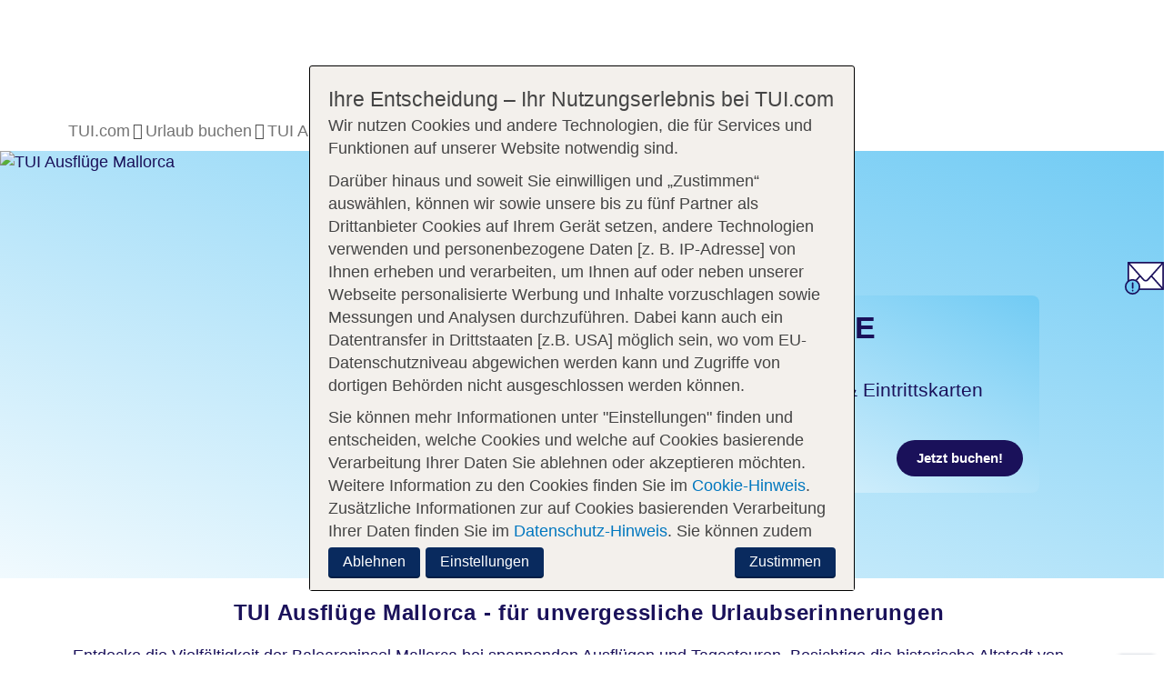

--- FILE ---
content_type: application/javascript; charset=utf-8
request_url: https://www.tui.com/typo3conf/ext/skeleton/Resources/Public/JavaScript/Generated/main.async.min.js?1765808882
body_size: 126424
content:
/*! For license information please see main.async.min.js.LICENSE.txt */
!function(){var t={9007:function(t,e,n){var i,r,o;r=[n(1669)],i=function(t,e){function n(){return new Date(Date.UTC.apply(Date,arguments))}function i(){var t=new Date;return n(t.getFullYear(),t.getMonth(),t.getDate())}function r(t,e){return t.getUTCFullYear()===e.getUTCFullYear()&&t.getUTCMonth()===e.getUTCMonth()&&t.getUTCDate()===e.getUTCDate()}function o(n,i){return function(){return i!==e&&t.fn.datepicker.deprecated(i),this[n].apply(this,arguments)}}function s(t){return t&&!isNaN(t.getTime())}var a,u=(a={get:function(t){return this.slice(t)[0]},contains:function(t){for(var e=t&&t.valueOf(),n=0,i=this.length;n<i;n++)if(0<=this[n].valueOf()-e&&this[n].valueOf()-e<864e5)return n;return-1},remove:function(t){this.splice(t,1)},replace:function(e){e&&(t.isArray(e)||(e=[e]),this.clear(),this.push.apply(this,e))},clear:function(){this.length=0},copy:function(){var t=new u;return t.replace(this),t}},function(){var e=[];return e.push.apply(e,arguments),t.extend(e,a),e}),l=function(e,n){t.data(e,"datepicker",this),this._events=[],this._secondaryEvents=[],this._process_options(n),this.dates=new u,this.viewDate=this.o.defaultViewDate,this.focusDate=null,this.element=t(e),this.isInput=this.element.is("input"),this.inputField=this.isInput?this.element:this.element.find("input"),this.component=!!this.element.hasClass("date")&&this.element.find(".add-on, .input-group-addon, .input-group-append, .input-group-prepend, .btn"),this.component&&0===this.component.length&&(this.component=!1),this.isInline=!this.component&&this.element.is("div"),this.picker=t(y.template),this._check_template(this.o.templates.leftArrow)&&this.picker.find(".prev").html(this.o.templates.leftArrow),this._check_template(this.o.templates.rightArrow)&&this.picker.find(".next").html(this.o.templates.rightArrow),this._buildEvents(),this._attachEvents(),this.isInline?this.picker.addClass("datepicker-inline").appendTo(this.element):this.picker.addClass("datepicker-dropdown dropdown-menu"),this.o.rtl&&this.picker.addClass("datepicker-rtl"),this.o.calendarWeeks&&this.picker.find(".datepicker-days .datepicker-switch, thead .datepicker-title, tfoot .today, tfoot .clear").attr("colspan",(function(t,e){return Number(e)+1})),this._process_options({startDate:this._o.startDate,endDate:this._o.endDate,daysOfWeekDisabled:this.o.daysOfWeekDisabled,daysOfWeekHighlighted:this.o.daysOfWeekHighlighted,datesDisabled:this.o.datesDisabled}),this._allow_update=!1,this.setViewMode(this.o.startView),this._allow_update=!0,this.fillDow(),this.fillMonths(),this.update(),this.isInline&&this.show()};l.prototype={constructor:l,_resolveViewName:function(e){return t.each(y.viewModes,(function(n,i){if(e===n||-1!==t.inArray(e,i.names))return e=n,!1})),e},_resolveDaysOfWeek:function(e){return t.isArray(e)||(e=e.split(/[,\s]*/)),t.map(e,Number)},_check_template:function(n){try{return n!==e&&""!==n&&((n.match(/[<>]/g)||[]).length<=0||t(n).length>0)}catch(t){return!1}},_process_options:function(e){this._o=t.extend({},this._o,e);var r=this.o=t.extend({},this._o),o=r.language;m[o]||(o=o.split("-")[0],m[o]||(o=v.language)),r.language=o,r.startView=this._resolveViewName(r.startView),r.minViewMode=this._resolveViewName(r.minViewMode),r.maxViewMode=this._resolveViewName(r.maxViewMode),r.startView=Math.max(this.o.minViewMode,Math.min(this.o.maxViewMode,r.startView)),!0!==r.multidate&&(r.multidate=Number(r.multidate)||!1,!1!==r.multidate&&(r.multidate=Math.max(0,r.multidate))),r.multidateSeparator=String(r.multidateSeparator),r.weekStart%=7,r.weekEnd=(r.weekStart+6)%7;var s=y.parseFormat(r.format);r.startDate!==-1/0&&(r.startDate?r.startDate instanceof Date?r.startDate=this._local_to_utc(this._zero_time(r.startDate)):r.startDate=y.parseDate(r.startDate,s,r.language,r.assumeNearbyYear):r.startDate=-1/0),r.endDate!==1/0&&(r.endDate?r.endDate instanceof Date?r.endDate=this._local_to_utc(this._zero_time(r.endDate)):r.endDate=y.parseDate(r.endDate,s,r.language,r.assumeNearbyYear):r.endDate=1/0),r.daysOfWeekDisabled=this._resolveDaysOfWeek(r.daysOfWeekDisabled||[]),r.daysOfWeekHighlighted=this._resolveDaysOfWeek(r.daysOfWeekHighlighted||[]),r.datesDisabled=r.datesDisabled||[],t.isArray(r.datesDisabled)||(r.datesDisabled=r.datesDisabled.split(",")),r.datesDisabled=t.map(r.datesDisabled,(function(t){return y.parseDate(t,s,r.language,r.assumeNearbyYear)}));var a=String(r.orientation).toLowerCase().split(/\s+/g),u=r.orientation.toLowerCase();if(a=t.grep(a,(function(t){return/^auto|left|right|top|bottom$/.test(t)})),r.orientation={x:"auto",y:"auto"},u&&"auto"!==u)if(1===a.length)switch(a[0]){case"top":case"bottom":r.orientation.y=a[0];break;case"left":case"right":r.orientation.x=a[0]}else u=t.grep(a,(function(t){return/^left|right$/.test(t)})),r.orientation.x=u[0]||"auto",u=t.grep(a,(function(t){return/^top|bottom$/.test(t)})),r.orientation.y=u[0]||"auto";if(r.defaultViewDate instanceof Date||"string"==typeof r.defaultViewDate)r.defaultViewDate=y.parseDate(r.defaultViewDate,s,r.language,r.assumeNearbyYear);else if(r.defaultViewDate){var l=r.defaultViewDate.year||(new Date).getFullYear(),c=r.defaultViewDate.month||0,d=r.defaultViewDate.day||1;r.defaultViewDate=n(l,c,d)}else r.defaultViewDate=i()},_applyEvents:function(t){for(var n,i,r,o=0;o<t.length;o++)n=t[o][0],2===t[o].length?(i=e,r=t[o][1]):3===t[o].length&&(i=t[o][1],r=t[o][2]),n.on(r,i)},_unapplyEvents:function(t){for(var n,i,r,o=0;o<t.length;o++)n=t[o][0],2===t[o].length?(r=e,i=t[o][1]):3===t[o].length&&(r=t[o][1],i=t[o][2]),n.off(i,r)},_buildEvents:function(){var e={keyup:t.proxy((function(e){-1===t.inArray(e.keyCode,[27,37,39,38,40,32,13,9])&&this.update()}),this),keydown:t.proxy(this.keydown,this),paste:t.proxy(this.paste,this)};!0===this.o.showOnFocus&&(e.focus=t.proxy(this.show,this)),this.isInput?this._events=[[this.element,e]]:this.component&&this.inputField.length?this._events=[[this.inputField,e],[this.component,{click:t.proxy(this.show,this)}]]:this._events=[[this.element,{click:t.proxy(this.show,this),keydown:t.proxy(this.keydown,this)}]],this._events.push([this.element,"*",{blur:t.proxy((function(t){this._focused_from=t.target}),this)}],[this.element,{blur:t.proxy((function(t){this._focused_from=t.target}),this)}]),this.o.immediateUpdates&&this._events.push([this.element,{"changeYear changeMonth":t.proxy((function(t){this.update(t.date)}),this)}]),this._secondaryEvents=[[this.picker,{click:t.proxy(this.click,this)}],[this.picker,".prev, .next",{click:t.proxy(this.navArrowsClick,this)}],[this.picker,".day:not(.disabled)",{click:t.proxy(this.dayCellClick,this)}],[t(window),{resize:t.proxy(this.place,this)}],[t(document),{"mousedown touchstart":t.proxy((function(t){this.element.is(t.target)||this.element.find(t.target).length||this.picker.is(t.target)||this.picker.find(t.target).length||this.isInline||this.hide()}),this)}]]},_attachEvents:function(){this._detachEvents(),this._applyEvents(this._events)},_detachEvents:function(){this._unapplyEvents(this._events)},_attachSecondaryEvents:function(){this._detachSecondaryEvents(),this._applyEvents(this._secondaryEvents)},_detachSecondaryEvents:function(){this._unapplyEvents(this._secondaryEvents)},_trigger:function(e,n){var i=n||this.dates.get(-1),r=this._utc_to_local(i);this.element.trigger({type:e,date:r,viewMode:this.viewMode,dates:t.map(this.dates,this._utc_to_local),format:t.proxy((function(t,e){0===arguments.length?(t=this.dates.length-1,e=this.o.format):"string"==typeof t&&(e=t,t=this.dates.length-1),e=e||this.o.format;var n=this.dates.get(t);return y.formatDate(n,e,this.o.language)}),this)})},show:function(){if(!(this.inputField.is(":disabled")||this.inputField.prop("readonly")&&!1===this.o.enableOnReadonly))return this.isInline||this.picker.appendTo(this.o.container),this.place(),this.picker.show(),this._attachSecondaryEvents(),this._trigger("show"),(window.navigator.msMaxTouchPoints||"ontouchstart"in document)&&this.o.disableTouchKeyboard&&t(this.element).blur(),this},hide:function(){return this.isInline||!this.picker.is(":visible")||(this.focusDate=null,this.picker.hide().detach(),this._detachSecondaryEvents(),this.setViewMode(this.o.startView),this.o.forceParse&&this.inputField.val()&&this.setValue(),this._trigger("hide")),this},destroy:function(){return this.hide(),this._detachEvents(),this._detachSecondaryEvents(),this.picker.remove(),delete this.element.data().datepicker,this.isInput||delete this.element.data().date,this},paste:function(e){var n;if(e.originalEvent.clipboardData&&e.originalEvent.clipboardData.types&&-1!==t.inArray("text/plain",e.originalEvent.clipboardData.types))n=e.originalEvent.clipboardData.getData("text/plain");else{if(!window.clipboardData)return;n=window.clipboardData.getData("Text")}this.setDate(n),this.update(),e.preventDefault()},_utc_to_local:function(t){if(!t)return t;var e=new Date(t.getTime()+6e4*t.getTimezoneOffset());return e.getTimezoneOffset()!==t.getTimezoneOffset()&&(e=new Date(t.getTime()+6e4*e.getTimezoneOffset())),e},_local_to_utc:function(t){return t&&new Date(t.getTime()-6e4*t.getTimezoneOffset())},_zero_time:function(t){return t&&new Date(t.getFullYear(),t.getMonth(),t.getDate())},_zero_utc_time:function(t){return t&&n(t.getUTCFullYear(),t.getUTCMonth(),t.getUTCDate())},getDates:function(){return t.map(this.dates,this._utc_to_local)},getUTCDates:function(){return t.map(this.dates,(function(t){return new Date(t)}))},getDate:function(){return this._utc_to_local(this.getUTCDate())},getUTCDate:function(){var t=this.dates.get(-1);return t!==e?new Date(t):null},clearDates:function(){this.inputField.val(""),this.update(),this._trigger("changeDate"),this.o.autoclose&&this.hide()},setDates:function(){var e=t.isArray(arguments[0])?arguments[0]:arguments;return this.update.apply(this,e),this._trigger("changeDate"),this.setValue(),this},setUTCDates:function(){var e=t.isArray(arguments[0])?arguments[0]:arguments;return this.setDates.apply(this,t.map(e,this._utc_to_local)),this},setDate:o("setDates"),setUTCDate:o("setUTCDates"),remove:o("destroy","Method `remove` is deprecated and will be removed in version 2.0. Use `destroy` instead"),setValue:function(){var t=this.getFormattedDate();return this.inputField.val(t),this},getFormattedDate:function(n){n===e&&(n=this.o.format);var i=this.o.language;return t.map(this.dates,(function(t){return y.formatDate(t,n,i)})).join(this.o.multidateSeparator)},getStartDate:function(){return this.o.startDate},setStartDate:function(t){return this._process_options({startDate:t}),this.update(),this.updateNavArrows(),this},getEndDate:function(){return this.o.endDate},setEndDate:function(t){return this._process_options({endDate:t}),this.update(),this.updateNavArrows(),this},setDaysOfWeekDisabled:function(t){return this._process_options({daysOfWeekDisabled:t}),this.update(),this},setDaysOfWeekHighlighted:function(t){return this._process_options({daysOfWeekHighlighted:t}),this.update(),this},setDatesDisabled:function(t){return this._process_options({datesDisabled:t}),this.update(),this},place:function(){if(this.isInline)return this;var e=this.picker.outerWidth(),n=this.picker.outerHeight(),i=10,r=t(this.o.container),o=r.width(),s="body"===this.o.container?t(document).scrollTop():r.scrollTop(),a=r.offset(),u=[0];this.element.parents().each((function(){var e=t(this).css("z-index");"auto"!==e&&0!==Number(e)&&u.push(Number(e))}));var l=Math.max.apply(Math,u)+this.o.zIndexOffset,c=this.component?this.component.parent().offset():this.element.offset(),d=this.component?this.component.outerHeight(!0):this.element.outerHeight(!1),f=this.component?this.component.outerWidth(!0):this.element.outerWidth(!1),h=c.left-a.left,p=c.top-a.top;"body"!==this.o.container&&(p+=s),this.picker.removeClass("datepicker-orient-top datepicker-orient-bottom datepicker-orient-right datepicker-orient-left"),"auto"!==this.o.orientation.x?(this.picker.addClass("datepicker-orient-"+this.o.orientation.x),"right"===this.o.orientation.x&&(h-=e-f)):c.left<0?(this.picker.addClass("datepicker-orient-left"),h-=c.left-i):h+e>o?(this.picker.addClass("datepicker-orient-right"),h+=f-e):this.o.rtl?this.picker.addClass("datepicker-orient-right"):this.picker.addClass("datepicker-orient-left");var v=this.o.orientation.y;if("auto"===v&&(v=-s+p-n<0?"bottom":"top"),this.picker.addClass("datepicker-orient-"+v),"top"===v?p-=n+parseInt(this.picker.css("padding-top")):p+=d,this.o.rtl){var g=o-(h+f);this.picker.css({top:p,right:g,zIndex:l})}else this.picker.css({top:p,left:h,zIndex:l});return this},_allow_update:!0,update:function(){if(!this._allow_update)return this;var e=this.dates.copy(),n=[],i=!1;return arguments.length?(t.each(arguments,t.proxy((function(t,e){e instanceof Date&&(e=this._local_to_utc(e)),n.push(e)}),this)),i=!0):(n=(n=this.isInput?this.element.val():this.element.data("date")||this.inputField.val())&&this.o.multidate?n.split(this.o.multidateSeparator):[n],delete this.element.data().date),n=t.map(n,t.proxy((function(t){return y.parseDate(t,this.o.format,this.o.language,this.o.assumeNearbyYear)}),this)),n=t.grep(n,t.proxy((function(t){return!this.dateWithinRange(t)||!t}),this),!0),this.dates.replace(n),this.o.updateViewDate&&(this.dates.length?this.viewDate=new Date(this.dates.get(-1)):this.viewDate<this.o.startDate?this.viewDate=new Date(this.o.startDate):this.viewDate>this.o.endDate?this.viewDate=new Date(this.o.endDate):this.viewDate=this.o.defaultViewDate),i?(this.setValue(),this.element.change()):this.dates.length&&String(e)!==String(this.dates)&&i&&(this._trigger("changeDate"),this.element.change()),!this.dates.length&&e.length&&(this._trigger("clearDate"),this.element.change()),this.fill(),this},fillDow:function(){if(this.o.showWeekDays){var e=this.o.weekStart,n="<tr>";for(this.o.calendarWeeks&&(n+='<th class="cw">&#160;</th>');e<this.o.weekStart+7;)n+='<th class="dow',-1!==t.inArray(e,this.o.daysOfWeekDisabled)&&(n+=" disabled"),n+='">'+m[this.o.language].daysMin[e++%7]+"</th>";n+="</tr>",this.picker.find(".datepicker-days thead").append(n)}},fillMonths:function(){for(var t=this._utc_to_local(this.viewDate),e="",n=0;n<12;n++)e+='<span class="month'+(t&&t.getMonth()===n?" focused":"")+'">'+m[this.o.language].monthsShort[n]+"</span>";this.picker.find(".datepicker-months td").html(e)},setRange:function(e){e&&e.length?this.range=t.map(e,(function(t){return t.valueOf()})):delete this.range,this.fill()},getClassNames:function(e){var n=[],o=this.viewDate.getUTCFullYear(),s=this.viewDate.getUTCMonth(),a=i();return e.getUTCFullYear()<o||e.getUTCFullYear()===o&&e.getUTCMonth()<s?n.push("old"):(e.getUTCFullYear()>o||e.getUTCFullYear()===o&&e.getUTCMonth()>s)&&n.push("new"),this.focusDate&&e.valueOf()===this.focusDate.valueOf()&&n.push("focused"),this.o.todayHighlight&&r(e,a)&&n.push("today"),-1!==this.dates.contains(e)&&n.push("active"),this.dateWithinRange(e)||n.push("disabled"),this.dateIsDisabled(e)&&n.push("disabled","disabled-date"),-1!==t.inArray(e.getUTCDay(),this.o.daysOfWeekHighlighted)&&n.push("highlighted"),this.range&&(e>this.range[0]&&e<this.range[this.range.length-1]&&n.push("range"),-1!==t.inArray(e.valueOf(),this.range)&&n.push("selected"),e.valueOf()===this.range[0]&&n.push("range-start"),e.valueOf()===this.range[this.range.length-1]&&n.push("range-end")),n},_fill_yearsView:function(n,i,r,o,s,a,u){for(var l,c,d,f="",h=r/10,p=this.picker.find(n),v=Math.floor(o/r)*r,g=v+9*h,m=Math.floor(this.viewDate.getFullYear()/h)*h,y=t.map(this.dates,(function(t){return Math.floor(t.getUTCFullYear()/h)*h})),b=v-h;b<=g+h;b+=h)l=[i],c=null,b===v-h?l.push("old"):b===g+h&&l.push("new"),-1!==t.inArray(b,y)&&l.push("active"),(b<s||b>a)&&l.push("disabled"),b===m&&l.push("focused"),u!==t.noop&&((d=u(new Date(b,0,1)))===e?d={}:"boolean"==typeof d?d={enabled:d}:"string"==typeof d&&(d={classes:d}),!1===d.enabled&&l.push("disabled"),d.classes&&(l=l.concat(d.classes.split(/\s+/))),d.tooltip&&(c=d.tooltip)),f+='<span class="'+l.join(" ")+'"'+(c?' title="'+c+'"':"")+">"+b+"</span>";p.find(".datepicker-switch").text(v+"-"+g),p.find("td").html(f)},fill:function(){var r,o,s=new Date(this.viewDate),a=s.getUTCFullYear(),u=s.getUTCMonth(),l=this.o.startDate!==-1/0?this.o.startDate.getUTCFullYear():-1/0,c=this.o.startDate!==-1/0?this.o.startDate.getUTCMonth():-1/0,d=this.o.endDate!==1/0?this.o.endDate.getUTCFullYear():1/0,f=this.o.endDate!==1/0?this.o.endDate.getUTCMonth():1/0,h=m[this.o.language].today||m.en.today||"",p=m[this.o.language].clear||m.en.clear||"",v=m[this.o.language].titleFormat||m.en.titleFormat,g=i(),b=(!0===this.o.todayBtn||"linked"===this.o.todayBtn)&&g>=this.o.startDate&&g<=this.o.endDate&&!this.weekOfDateIsDisabled(g);if(!isNaN(a)&&!isNaN(u)){this.picker.find(".datepicker-days .datepicker-switch").text(y.formatDate(s,v,this.o.language)),this.picker.find("tfoot .today").text(h).css("display",b?"table-cell":"none"),this.picker.find("tfoot .clear").text(p).css("display",!0===this.o.clearBtn?"table-cell":"none"),this.picker.find("thead .datepicker-title").text(this.o.title).css("display","string"==typeof this.o.title&&""!==this.o.title?"table-cell":"none"),this.updateNavArrows(),this.fillMonths();var w=n(a,u,0),_=w.getUTCDate();w.setUTCDate(_-(w.getUTCDay()-this.o.weekStart+7)%7);var x=new Date(w);w.getUTCFullYear()<100&&x.setUTCFullYear(w.getUTCFullYear()),x.setUTCDate(x.getUTCDate()+42),x=x.valueOf();for(var k,T,S=[];w.valueOf()<x;){if((k=w.getUTCDay())===this.o.weekStart&&(S.push("<tr>"),this.o.calendarWeeks)){var C=new Date(+w+(this.o.weekStart-k-7)%7*864e5),D=new Date(Number(C)+(11-C.getUTCDay())%7*864e5),A=new Date(Number(A=n(D.getUTCFullYear(),0,1))+(11-A.getUTCDay())%7*864e5),E=(D-A)/864e5/7+1;S.push('<td class="cw">'+E+"</td>")}(T=this.getClassNames(w)).push("day");var $=w.getUTCDate();this.o.beforeShowDay!==t.noop&&((o=this.o.beforeShowDay(this._utc_to_local(w)))===e?o={}:"boolean"==typeof o?o={enabled:o}:"string"==typeof o&&(o={classes:o}),!1===o.enabled&&T.push("disabled"),o.classes&&(T=T.concat(o.classes.split(/\s+/))),o.tooltip&&(r=o.tooltip),o.content&&($=o.content)),T=t.isFunction(t.uniqueSort)?t.uniqueSort(T):t.unique(T),S.push('<td class="'+T.join(" ")+'"'+(r?' title="'+r+'"':"")+' data-date="'+w.getTime().toString()+'">'+$+"</td>"),r=null,k===this.o.weekEnd&&S.push("</tr>"),w.setUTCDate(w.getUTCDate()+1)}this.picker.find(".datepicker-days tbody").html(S.join(""));var O=m[this.o.language].monthsTitle||m.en.monthsTitle||"Months",I=this.picker.find(".datepicker-months").find(".datepicker-switch").text(this.o.maxViewMode<2?O:a).end().find("tbody span").removeClass("active");if(t.each(this.dates,(function(t,e){e.getUTCFullYear()===a&&I.eq(e.getUTCMonth()).addClass("active")})),(a<l||a>d)&&I.addClass("disabled"),a===l&&I.slice(0,c).addClass("disabled"),a===d&&I.slice(f+1).addClass("disabled"),this.o.beforeShowMonth!==t.noop){var j=this;t.each(I,(function(n,i){var r=new Date(a,n,1),o=j.o.beforeShowMonth(r);o===e?o={}:"boolean"==typeof o?o={enabled:o}:"string"==typeof o&&(o={classes:o}),!1!==o.enabled||t(i).hasClass("disabled")||t(i).addClass("disabled"),o.classes&&t(i).addClass(o.classes),o.tooltip&&t(i).prop("title",o.tooltip)}))}this._fill_yearsView(".datepicker-years","year",10,a,l,d,this.o.beforeShowYear),this._fill_yearsView(".datepicker-decades","decade",100,a,l,d,this.o.beforeShowDecade),this._fill_yearsView(".datepicker-centuries","century",1e3,a,l,d,this.o.beforeShowCentury)}},updateNavArrows:function(){if(this._allow_update){var t,e,n=new Date(this.viewDate),i=n.getUTCFullYear(),r=n.getUTCMonth(),o=this.o.startDate!==-1/0?this.o.startDate.getUTCFullYear():-1/0,s=this.o.startDate!==-1/0?this.o.startDate.getUTCMonth():-1/0,a=this.o.endDate!==1/0?this.o.endDate.getUTCFullYear():1/0,u=this.o.endDate!==1/0?this.o.endDate.getUTCMonth():1/0,l=1;switch(this.viewMode){case 4:l*=10;case 3:l*=10;case 2:l*=10;case 1:t=Math.floor(i/l)*l<=o,e=Math.floor(i/l)*l+l>a;break;case 0:t=i<=o&&r<=s,e=i>=a&&r>=u}this.picker.find(".prev").toggleClass("disabled",t),this.picker.find(".next").toggleClass("disabled",e)}},click:function(e){var r,o,s,a;e.preventDefault(),e.stopPropagation(),(r=t(e.target)).hasClass("datepicker-switch")&&this.viewMode!==this.o.maxViewMode&&this.setViewMode(this.viewMode+1),r.hasClass("today")&&!r.hasClass("day")&&(this.setViewMode(0),this._setDate(i(),"linked"===this.o.todayBtn?null:"view")),r.hasClass("clear")&&this.clearDates(),r.hasClass("disabled")||(r.hasClass("month")||r.hasClass("year")||r.hasClass("decade")||r.hasClass("century"))&&(this.viewDate.setUTCDate(1),o=1,1===this.viewMode?(a=r.parent().find("span").index(r),s=this.viewDate.getUTCFullYear(),this.viewDate.setUTCMonth(a)):(a=0,s=Number(r.text()),this.viewDate.setUTCFullYear(s)),this._trigger(y.viewModes[this.viewMode-1].e,this.viewDate),this.viewMode===this.o.minViewMode?this._setDate(n(s,a,o)):(this.setViewMode(this.viewMode-1),this.fill())),this.picker.is(":visible")&&this._focused_from&&this._focused_from.focus(),delete this._focused_from},dayCellClick:function(e){var n=t(e.currentTarget).data("date"),i=new Date(n);this.o.updateViewDate&&(i.getUTCFullYear()!==this.viewDate.getUTCFullYear()&&this._trigger("changeYear",this.viewDate),i.getUTCMonth()!==this.viewDate.getUTCMonth()&&this._trigger("changeMonth",this.viewDate)),this._setDate(i)},navArrowsClick:function(e){var n=t(e.currentTarget).hasClass("prev")?-1:1;0!==this.viewMode&&(n*=12*y.viewModes[this.viewMode].navStep),this.viewDate=this.moveMonth(this.viewDate,n),this._trigger(y.viewModes[this.viewMode].e,this.viewDate),this.fill()},_toggle_multidate:function(t){var e=this.dates.contains(t);if(t||this.dates.clear(),-1!==e?(!0===this.o.multidate||this.o.multidate>1||this.o.toggleActive)&&this.dates.remove(e):!1===this.o.multidate?(this.dates.clear(),this.dates.push(t)):this.dates.push(t),"number"==typeof this.o.multidate)for(;this.dates.length>this.o.multidate;)this.dates.remove(0)},_setDate:function(t,e){e&&"date"!==e||this._toggle_multidate(t&&new Date(t)),(!e&&this.o.updateViewDate||"view"===e)&&(this.viewDate=t&&new Date(t)),this.fill(),this.setValue(),e&&"view"===e||this._trigger("changeDate"),this.inputField.trigger("change"),!this.o.autoclose||e&&"date"!==e||this.hide()},moveDay:function(t,e){var n=new Date(t);return n.setUTCDate(t.getUTCDate()+e),n},moveWeek:function(t,e){return this.moveDay(t,7*e)},moveMonth:function(t,e){if(!s(t))return this.o.defaultViewDate;if(!e)return t;var n,i,r=new Date(t.valueOf()),o=r.getUTCDate(),a=r.getUTCMonth(),u=Math.abs(e);if(e=e>0?1:-1,1===u)i=-1===e?function(){return r.getUTCMonth()===a}:function(){return r.getUTCMonth()!==n},n=a+e,r.setUTCMonth(n),n=(n+12)%12;else{for(var l=0;l<u;l++)r=this.moveMonth(r,e);n=r.getUTCMonth(),r.setUTCDate(o),i=function(){return n!==r.getUTCMonth()}}for(;i();)r.setUTCDate(--o),r.setUTCMonth(n);return r},moveYear:function(t,e){return this.moveMonth(t,12*e)},moveAvailableDate:function(t,e,n){do{if(t=this[n](t,e),!this.dateWithinRange(t))return!1;n="moveDay"}while(this.dateIsDisabled(t));return t},weekOfDateIsDisabled:function(e){return-1!==t.inArray(e.getUTCDay(),this.o.daysOfWeekDisabled)},dateIsDisabled:function(e){return this.weekOfDateIsDisabled(e)||t.grep(this.o.datesDisabled,(function(t){return r(e,t)})).length>0},dateWithinRange:function(t){return t>=this.o.startDate&&t<=this.o.endDate},keydown:function(t){if(this.picker.is(":visible")){var e,n,i=!1,r=this.focusDate||this.viewDate;switch(t.keyCode){case 27:this.focusDate?(this.focusDate=null,this.viewDate=this.dates.get(-1)||this.viewDate,this.fill()):this.hide(),t.preventDefault(),t.stopPropagation();break;case 37:case 38:case 39:case 40:if(!this.o.keyboardNavigation||7===this.o.daysOfWeekDisabled.length)break;e=37===t.keyCode||38===t.keyCode?-1:1,0===this.viewMode?t.ctrlKey?(n=this.moveAvailableDate(r,e,"moveYear"))&&this._trigger("changeYear",this.viewDate):t.shiftKey?(n=this.moveAvailableDate(r,e,"moveMonth"))&&this._trigger("changeMonth",this.viewDate):37===t.keyCode||39===t.keyCode?n=this.moveAvailableDate(r,e,"moveDay"):this.weekOfDateIsDisabled(r)||(n=this.moveAvailableDate(r,e,"moveWeek")):1===this.viewMode?(38!==t.keyCode&&40!==t.keyCode||(e*=4),n=this.moveAvailableDate(r,e,"moveMonth")):2===this.viewMode&&(38!==t.keyCode&&40!==t.keyCode||(e*=4),n=this.moveAvailableDate(r,e,"moveYear")),n&&(this.focusDate=this.viewDate=n,this.setValue(),this.fill(),t.preventDefault());break;case 13:if(!this.o.forceParse)break;r=this.focusDate||this.dates.get(-1)||this.viewDate,this.o.keyboardNavigation&&(this._toggle_multidate(r),i=!0),this.focusDate=null,this.viewDate=this.dates.get(-1)||this.viewDate,this.setValue(),this.fill(),this.picker.is(":visible")&&(t.preventDefault(),t.stopPropagation(),this.o.autoclose&&this.hide());break;case 9:this.focusDate=null,this.viewDate=this.dates.get(-1)||this.viewDate,this.fill(),this.hide()}i&&(this.dates.length?this._trigger("changeDate"):this._trigger("clearDate"),this.inputField.trigger("change"))}else 40!==t.keyCode&&27!==t.keyCode||(this.show(),t.stopPropagation())},setViewMode:function(t){this.viewMode=t,this.picker.children("div").hide().filter(".datepicker-"+y.viewModes[this.viewMode].clsName).show(),this.updateNavArrows(),this._trigger("changeViewMode",new Date(this.viewDate))}};var c=function(e,n){t.data(e,"datepicker",this),this.element=t(e),this.inputs=t.map(n.inputs,(function(t){return t.jquery?t[0]:t})),delete n.inputs,this.keepEmptyValues=n.keepEmptyValues,delete n.keepEmptyValues,p.call(t(this.inputs),n).on("changeDate",t.proxy(this.dateUpdated,this)),this.pickers=t.map(this.inputs,(function(e){return t.data(e,"datepicker")})),this.updateDates()};function d(e,n){var i=t(e).data(),r={},o=new RegExp("^"+n.toLowerCase()+"([A-Z])");function s(t,e){return e.toLowerCase()}for(var a in n=new RegExp("^"+n.toLowerCase()),i)n.test(a)&&(r[a.replace(o,s)]=i[a]);return r}function f(e){var n={};if(m[e]||(e=e.split("-")[0],m[e])){var i=m[e];return t.each(g,(function(t,e){e in i&&(n[e]=i[e])})),n}}c.prototype={updateDates:function(){this.dates=t.map(this.pickers,(function(t){return t.getUTCDate()})),this.updateRanges()},updateRanges:function(){var e=t.map(this.dates,(function(t){return t.valueOf()}));t.each(this.pickers,(function(t,n){n.setRange(e)}))},clearDates:function(){t.each(this.pickers,(function(t,e){e.clearDates()}))},dateUpdated:function(n){if(!this.updating){this.updating=!0;var i=t.data(n.target,"datepicker");if(i!==e){var r=i.getUTCDate(),o=this.keepEmptyValues,s=t.inArray(n.target,this.inputs),a=s-1,u=s+1,l=this.inputs.length;if(-1!==s){if(t.each(this.pickers,(function(t,e){e.getUTCDate()||e!==i&&o||e.setUTCDate(r)})),r<this.dates[a])for(;a>=0&&r<this.dates[a];)this.pickers[a--].setUTCDate(r);else if(r>this.dates[u])for(;u<l&&r>this.dates[u];)this.pickers[u++].setUTCDate(r);this.updateDates(),delete this.updating}}}},destroy:function(){t.map(this.pickers,(function(t){t.destroy()})),t(this.inputs).off("changeDate",this.dateUpdated),delete this.element.data().datepicker},remove:o("destroy","Method `remove` is deprecated and will be removed in version 2.0. Use `destroy` instead")};var h=t.fn.datepicker,p=function(n){var i,r=Array.apply(null,arguments);if(r.shift(),this.each((function(){var e=t(this),o=e.data("datepicker"),s="object"==typeof n&&n;if(!o){var a=d(this,"date"),u=f(t.extend({},v,a,s).language),h=t.extend({},v,u,a,s);e.hasClass("input-daterange")||h.inputs?(t.extend(h,{inputs:h.inputs||e.find("input").toArray()}),o=new c(this,h)):o=new l(this,h),e.data("datepicker",o)}"string"==typeof n&&"function"==typeof o[n]&&(i=o[n].apply(o,r))})),i===e||i instanceof l||i instanceof c)return this;if(this.length>1)throw new Error("Using only allowed for the collection of a single element ("+n+" function)");return i};t.fn.datepicker=p;var v=t.fn.datepicker.defaults={assumeNearbyYear:!1,autoclose:!1,beforeShowDay:t.noop,beforeShowMonth:t.noop,beforeShowYear:t.noop,beforeShowDecade:t.noop,beforeShowCentury:t.noop,calendarWeeks:!1,clearBtn:!1,toggleActive:!1,daysOfWeekDisabled:[],daysOfWeekHighlighted:[],datesDisabled:[],endDate:1/0,forceParse:!0,format:"mm/dd/yyyy",keepEmptyValues:!1,keyboardNavigation:!0,language:"en",minViewMode:0,maxViewMode:4,multidate:!1,multidateSeparator:",",orientation:"auto",rtl:!1,startDate:-1/0,startView:0,todayBtn:!1,todayHighlight:!1,updateViewDate:!0,weekStart:0,disableTouchKeyboard:!1,enableOnReadonly:!0,showOnFocus:!0,zIndexOffset:10,container:"body",immediateUpdates:!1,title:"",templates:{leftArrow:"&#x00AB;",rightArrow:"&#x00BB;"},showWeekDays:!0},g=t.fn.datepicker.locale_opts=["format","rtl","weekStart"];t.fn.datepicker.Constructor=l;var m=t.fn.datepicker.dates={en:{days:["Sunday","Monday","Tuesday","Wednesday","Thursday","Friday","Saturday"],daysShort:["Sun","Mon","Tue","Wed","Thu","Fri","Sat"],daysMin:["Su","Mo","Tu","We","Th","Fr","Sa"],months:["January","February","March","April","May","June","July","August","September","October","November","December"],monthsShort:["Jan","Feb","Mar","Apr","May","Jun","Jul","Aug","Sep","Oct","Nov","Dec"],today:"Today",clear:"Clear",titleFormat:"MM yyyy"}},y={viewModes:[{names:["days","month"],clsName:"days",e:"changeMonth"},{names:["months","year"],clsName:"months",e:"changeYear",navStep:1},{names:["years","decade"],clsName:"years",e:"changeDecade",navStep:10},{names:["decades","century"],clsName:"decades",e:"changeCentury",navStep:100},{names:["centuries","millennium"],clsName:"centuries",e:"changeMillennium",navStep:1e3}],validParts:/dd?|DD?|mm?|MM?|yy(?:yy)?/g,nonpunctuation:/[^ -\/:-@\u5e74\u6708\u65e5\[-`{-~\t\n\r]+/g,parseFormat:function(t){if("function"==typeof t.toValue&&"function"==typeof t.toDisplay)return t;var e=t.replace(this.validParts,"\0").split("\0"),n=t.match(this.validParts);if(!e||!e.length||!n||0===n.length)throw new Error("Invalid date format.");return{separators:e,parts:n}},parseDate:function(n,r,o,s){if(!n)return e;if(n instanceof Date)return n;if("string"==typeof r&&(r=y.parseFormat(r)),r.toValue)return r.toValue(n,r,o);var a,u,c,d,f,h={d:"moveDay",m:"moveMonth",w:"moveWeek",y:"moveYear"},p={yesterday:"-1d",today:"+0d",tomorrow:"+1d"};if(n in p&&(n=p[n]),/^[\-+]\d+[dmwy]([\s,]+[\-+]\d+[dmwy])*$/i.test(n)){for(a=n.match(/([\-+]\d+)([dmwy])/gi),n=new Date,d=0;d<a.length;d++)u=a[d].match(/([\-+]\d+)([dmwy])/i),c=Number(u[1]),f=h[u[2].toLowerCase()],n=l.prototype[f](n,c);return l.prototype._zero_utc_time(n)}function v(t,e){return!0===e&&(e=10),t<100&&(t+=2e3)>(new Date).getFullYear()+e&&(t-=100),t}a=n&&n.match(this.nonpunctuation)||[];var g,b,w={},_=["yyyy","yy","M","MM","m","mm","d","dd"],x={yyyy:function(t,e){return t.setUTCFullYear(s?v(e,s):e)},m:function(t,e){if(isNaN(t))return t;for(e-=1;e<0;)e+=12;for(e%=12,t.setUTCMonth(e);t.getUTCMonth()!==e;)t.setUTCDate(t.getUTCDate()-1);return t},d:function(t,e){return t.setUTCDate(e)}};x.yy=x.yyyy,x.M=x.MM=x.mm=x.m,x.dd=x.d,n=i();var k=r.parts.slice();function T(){var t=this.slice(0,a[d].length),e=a[d].slice(0,t.length);return t.toLowerCase()===e.toLowerCase()}if(a.length!==k.length&&(k=t(k).filter((function(e,n){return-1!==t.inArray(n,_)})).toArray()),a.length===k.length){var S,C,D;for(d=0,S=k.length;d<S;d++){if(g=parseInt(a[d],10),u=k[d],isNaN(g))switch(u){case"MM":b=t(m[o].months).filter(T),g=t.inArray(b[0],m[o].months)+1;break;case"M":b=t(m[o].monthsShort).filter(T),g=t.inArray(b[0],m[o].monthsShort)+1}w[u]=g}for(d=0;d<_.length;d++)(D=_[d])in w&&!isNaN(w[D])&&(C=new Date(n),x[D](C,w[D]),isNaN(C)||(n=C))}return n},formatDate:function(e,n,i){if(!e)return"";if("string"==typeof n&&(n=y.parseFormat(n)),n.toDisplay)return n.toDisplay(e,n,i);var r={d:e.getUTCDate(),D:m[i].daysShort[e.getUTCDay()],DD:m[i].days[e.getUTCDay()],m:e.getUTCMonth()+1,M:m[i].monthsShort[e.getUTCMonth()],MM:m[i].months[e.getUTCMonth()],yy:e.getUTCFullYear().toString().substring(2),yyyy:e.getUTCFullYear()};r.dd=(r.d<10?"0":"")+r.d,r.mm=(r.m<10?"0":"")+r.m,e=[];for(var o=t.extend([],n.separators),s=0,a=n.parts.length;s<=a;s++)o.length&&e.push(o.shift()),e.push(r[n.parts[s]]);return e.join("")},headTemplate:'<thead><tr><th colspan="7" class="datepicker-title"></th></tr><tr><th class="prev">'+v.templates.leftArrow+'</th><th colspan="5" class="datepicker-switch"></th><th class="next">'+v.templates.rightArrow+"</th></tr></thead>",contTemplate:'<tbody><tr><td colspan="7"></td></tr></tbody>',footTemplate:'<tfoot><tr><th colspan="7" class="today"></th></tr><tr><th colspan="7" class="clear"></th></tr></tfoot>'};y.template='<div class="datepicker"><div class="datepicker-days"><table class="table-condensed">'+y.headTemplate+"<tbody></tbody>"+y.footTemplate+'</table></div><div class="datepicker-months"><table class="table-condensed">'+y.headTemplate+y.contTemplate+y.footTemplate+'</table></div><div class="datepicker-years"><table class="table-condensed">'+y.headTemplate+y.contTemplate+y.footTemplate+'</table></div><div class="datepicker-decades"><table class="table-condensed">'+y.headTemplate+y.contTemplate+y.footTemplate+'</table></div><div class="datepicker-centuries"><table class="table-condensed">'+y.headTemplate+y.contTemplate+y.footTemplate+"</table></div></div>",t.fn.datepicker.DPGlobal=y,t.fn.datepicker.noConflict=function(){return t.fn.datepicker=h,this},t.fn.datepicker.version="1.9.0",t.fn.datepicker.deprecated=function(t){var e=window.console;e&&e.warn&&e.warn("DEPRECATED: "+t)},t(document).on("focus.datepicker.data-api click.datepicker.data-api",'[data-provide="datepicker"]',(function(e){var n=t(this);n.data("datepicker")||(e.preventDefault(),p.call(n,"show"))})),t((function(){p.call(t('[data-provide="datepicker-inline"]'))}))},void 0===(o="function"==typeof i?i.apply(e,r):i)||(t.exports=o)},7886:function(t,e,n){var i=n(1669);i.fn.datepicker.dates.de={days:["Sonntag","Montag","Dienstag","Mittwoch","Donnerstag","Freitag","Samstag"],daysShort:["Son","Mon","Die","Mit","Don","Fre","Sam"],daysMin:["So","Mo","Di","Mi","Do","Fr","Sa"],months:["Januar","Februar","März","April","Mai","Juni","Juli","August","September","Oktober","November","Dezember"],monthsShort:["Jan","Feb","Mär","Apr","Mai","Jun","Jul","Aug","Sep","Okt","Nov","Dez"],today:"Heute",monthsTitle:"Monate",clear:"Löschen",weekStart:1,format:"dd.mm.yyyy"}},3537:function(t,e,n){var i=n(1669);i.fn.datepicker.dates.fr={days:["Dimanche","Lundi","Mardi","Mercredi","Jeudi","Vendredi","Samedi"],daysShort:["Dim","Lun","Mar","Mer","Jeu","Ven","Sam"],daysMin:["D","L","Ma","Me","J","V","S"],months:["Janvier","Février","Mars","Avril","Mai","Juin","Juillet","Août","Septembre","Octobre","Novembre","Décembre"],monthsShort:["Jan","Fév","Mar","Avr","Mai","Jui","Jul","Aou","Sep","Oct","Nov","Déc"],today:"Aujourd'hui",monthsTitle:"Mois",clear:"Effacer",weekStart:1,format:"dd.mm.yyyy"}},2614:function(t,e,n){var i=n(1669);i.fn.datepicker.dates.it={days:["Domenica","Lunedì","Martedì","Mercoledì","Giovedì","Venerdì","Sabato"],daysShort:["Dom","Lun","Mar","Mer","Gio","Ven","Sab"],daysMin:["Do","Lu","Ma","Me","Gi","Ve","Sa"],months:["Gennaio","Febbraio","Marzo","Aprile","Maggio","Giugno","Luglio","Agosto","Settembre","Ottobre","Novembre","Dicembre"],monthsShort:["Gen","Feb","Mar","Apr","Mag","Giu","Lug","Ago","Set","Ott","Nov","Dic"],today:"Oggi",clear:"Cancella",weekStart:1,format:"dd.mm.yyyy"}},5475:function(t,e,n){var i,r;!function(o,s){"use strict";t.exports?t.exports=s():void 0===(r="function"==typeof(i=s)?i.call(e,n,e,t):i)||(t.exports=r)}(0,(function(t){"use strict";var e=t&&t.IPv6;return{best:function(t){var e,n,i=t.toLowerCase().split(":"),r=i.length,o=8;for(""===i[0]&&""===i[1]&&""===i[2]?(i.shift(),i.shift()):""===i[0]&&""===i[1]?i.shift():""===i[r-1]&&""===i[r-2]&&i.pop(),-1!==i[(r=i.length)-1].indexOf(".")&&(o=7),e=0;e<r&&""!==i[e];e++);if(e<o)for(i.splice(e,1,"0000");i.length<o;)i.splice(e,0,"0000");for(var s=0;s<o;s++){n=i[s].split("");for(var a=0;a<3&&("0"===n[0]&&n.length>1);a++)n.splice(0,1);i[s]=n.join("")}var u=-1,l=0,c=0,d=-1,f=!1;for(s=0;s<o;s++)f?"0"===i[s]?c+=1:(f=!1,c>l&&(u=d,l=c)):"0"===i[s]&&(f=!0,d=s,c=1);c>l&&(u=d,l=c),l>1&&i.splice(u,l,""),r=i.length;var h="";for(""===i[0]&&(h=":"),s=0;s<r&&(h+=i[s],s!==r-1);s++)h+=":";return""===i[r-1]&&(h+=":"),h},noConflict:function(){return t.IPv6===this&&(t.IPv6=e),this}}}))},2877:function(t,e,n){var i,r;!function(o,s){"use strict";t.exports?t.exports=s():void 0===(r="function"==typeof(i=s)?i.call(e,n,e,t):i)||(t.exports=r)}(0,(function(t){"use strict";var e=t&&t.SecondLevelDomains,n={list:{ac:" com gov mil net org ",ae:" ac co gov mil name net org pro sch ",af:" com edu gov net org ",al:" com edu gov mil net org ",ao:" co ed gv it og pb ",ar:" com edu gob gov int mil net org tur ",at:" ac co gv or ",au:" asn com csiro edu gov id net org ",ba:" co com edu gov mil net org rs unbi unmo unsa untz unze ",bb:" biz co com edu gov info net org store tv ",bh:" biz cc com edu gov info net org ",bn:" com edu gov net org ",bo:" com edu gob gov int mil net org tv ",br:" adm adv agr am arq art ato b bio blog bmd cim cng cnt com coop ecn edu eng esp etc eti far flog fm fnd fot fst g12 ggf gov imb ind inf jor jus lel mat med mil mus net nom not ntr odo org ppg pro psc psi qsl rec slg srv tmp trd tur tv vet vlog wiki zlg ",bs:" com edu gov net org ",bz:" du et om ov rg ",ca:" ab bc mb nb nf nl ns nt nu on pe qc sk yk ",ck:" biz co edu gen gov info net org ",cn:" ac ah bj com cq edu fj gd gov gs gx gz ha hb he hi hl hn jl js jx ln mil net nm nx org qh sc sd sh sn sx tj tw xj xz yn zj ",co:" com edu gov mil net nom org ",cr:" ac c co ed fi go or sa ",cy:" ac biz com ekloges gov ltd name net org parliament press pro tm ",do:" art com edu gob gov mil net org sld web ",dz:" art asso com edu gov net org pol ",ec:" com edu fin gov info med mil net org pro ",eg:" com edu eun gov mil name net org sci ",er:" com edu gov ind mil net org rochest w ",es:" com edu gob nom org ",et:" biz com edu gov info name net org ",fj:" ac biz com info mil name net org pro ",fk:" ac co gov net nom org ",fr:" asso com f gouv nom prd presse tm ",gg:" co net org ",gh:" com edu gov mil org ",gn:" ac com gov net org ",gr:" com edu gov mil net org ",gt:" com edu gob ind mil net org ",gu:" com edu gov net org ",hk:" com edu gov idv net org ",hu:" 2000 agrar bolt casino city co erotica erotika film forum games hotel info ingatlan jogasz konyvelo lakas media news org priv reklam sex shop sport suli szex tm tozsde utazas video ",id:" ac co go mil net or sch web ",il:" ac co gov idf k12 muni net org ",in:" ac co edu ernet firm gen gov i ind mil net nic org res ",iq:" com edu gov i mil net org ",ir:" ac co dnssec gov i id net org sch ",it:" edu gov ",je:" co net org ",jo:" com edu gov mil name net org sch ",jp:" ac ad co ed go gr lg ne or ",ke:" ac co go info me mobi ne or sc ",kh:" com edu gov mil net org per ",ki:" biz com de edu gov info mob net org tel ",km:" asso com coop edu gouv k medecin mil nom notaires pharmaciens presse tm veterinaire ",kn:" edu gov net org ",kr:" ac busan chungbuk chungnam co daegu daejeon es gangwon go gwangju gyeongbuk gyeonggi gyeongnam hs incheon jeju jeonbuk jeonnam k kg mil ms ne or pe re sc seoul ulsan ",kw:" com edu gov net org ",ky:" com edu gov net org ",kz:" com edu gov mil net org ",lb:" com edu gov net org ",lk:" assn com edu gov grp hotel int ltd net ngo org sch soc web ",lr:" com edu gov net org ",lv:" asn com conf edu gov id mil net org ",ly:" com edu gov id med net org plc sch ",ma:" ac co gov m net org press ",mc:" asso tm ",me:" ac co edu gov its net org priv ",mg:" com edu gov mil nom org prd tm ",mk:" com edu gov inf name net org pro ",ml:" com edu gov net org presse ",mn:" edu gov org ",mo:" com edu gov net org ",mt:" com edu gov net org ",mv:" aero biz com coop edu gov info int mil museum name net org pro ",mw:" ac co com coop edu gov int museum net org ",mx:" com edu gob net org ",my:" com edu gov mil name net org sch ",nf:" arts com firm info net other per rec store web ",ng:" biz com edu gov mil mobi name net org sch ",ni:" ac co com edu gob mil net nom org ",np:" com edu gov mil net org ",nr:" biz com edu gov info net org ",om:" ac biz co com edu gov med mil museum net org pro sch ",pe:" com edu gob mil net nom org sld ",ph:" com edu gov i mil net ngo org ",pk:" biz com edu fam gob gok gon gop gos gov net org web ",pl:" art bialystok biz com edu gda gdansk gorzow gov info katowice krakow lodz lublin mil net ngo olsztyn org poznan pwr radom slupsk szczecin torun warszawa waw wroc wroclaw zgora ",pr:" ac biz com edu est gov info isla name net org pro prof ",ps:" com edu gov net org plo sec ",pw:" belau co ed go ne or ",ro:" arts com firm info nom nt org rec store tm www ",rs:" ac co edu gov in org ",sb:" com edu gov net org ",sc:" com edu gov net org ",sh:" co com edu gov net nom org ",sl:" com edu gov net org ",st:" co com consulado edu embaixada gov mil net org principe saotome store ",sv:" com edu gob org red ",sz:" ac co org ",tr:" av bbs bel biz com dr edu gen gov info k12 name net org pol tel tsk tv web ",tt:" aero biz cat co com coop edu gov info int jobs mil mobi museum name net org pro tel travel ",tw:" club com ebiz edu game gov idv mil net org ",mu:" ac co com gov net or org ",mz:" ac co edu gov org ",na:" co com ",nz:" ac co cri geek gen govt health iwi maori mil net org parliament school ",pa:" abo ac com edu gob ing med net nom org sld ",pt:" com edu gov int net nome org publ ",py:" com edu gov mil net org ",qa:" com edu gov mil net org ",re:" asso com nom ",ru:" ac adygeya altai amur arkhangelsk astrakhan bashkiria belgorod bir bryansk buryatia cbg chel chelyabinsk chita chukotka chuvashia com dagestan e-burg edu gov grozny int irkutsk ivanovo izhevsk jar joshkar-ola kalmykia kaluga kamchatka karelia kazan kchr kemerovo khabarovsk khakassia khv kirov koenig komi kostroma kranoyarsk kuban kurgan kursk lipetsk magadan mari mari-el marine mil mordovia mosreg msk murmansk nalchik net nnov nov novosibirsk nsk omsk orenburg org oryol penza perm pp pskov ptz rnd ryazan sakhalin samara saratov simbirsk smolensk spb stavropol stv surgut tambov tatarstan tom tomsk tsaritsyn tsk tula tuva tver tyumen udm udmurtia ulan-ude vladikavkaz vladimir vladivostok volgograd vologda voronezh vrn vyatka yakutia yamal yekaterinburg yuzhno-sakhalinsk ",rw:" ac co com edu gouv gov int mil net ",sa:" com edu gov med net org pub sch ",sd:" com edu gov info med net org tv ",se:" a ac b bd c d e f g h i k l m n o org p parti pp press r s t tm u w x y z ",sg:" com edu gov idn net org per ",sn:" art com edu gouv org perso univ ",sy:" com edu gov mil net news org ",th:" ac co go in mi net or ",tj:" ac biz co com edu go gov info int mil name net nic org test web ",tn:" agrinet com defense edunet ens fin gov ind info intl mincom nat net org perso rnrt rns rnu tourism ",tz:" ac co go ne or ",ua:" biz cherkassy chernigov chernovtsy ck cn co com crimea cv dn dnepropetrovsk donetsk dp edu gov if in ivano-frankivsk kh kharkov kherson khmelnitskiy kiev kirovograd km kr ks kv lg lugansk lutsk lviv me mk net nikolaev od odessa org pl poltava pp rovno rv sebastopol sumy te ternopil uzhgorod vinnica vn zaporizhzhe zhitomir zp zt ",ug:" ac co go ne or org sc ",uk:" ac bl british-library co cym gov govt icnet jet lea ltd me mil mod national-library-scotland nel net nhs nic nls org orgn parliament plc police sch scot soc ",us:" dni fed isa kids nsn ",uy:" com edu gub mil net org ",ve:" co com edu gob info mil net org web ",vi:" co com k12 net org ",vn:" ac biz com edu gov health info int name net org pro ",ye:" co com gov ltd me net org plc ",yu:" ac co edu gov org ",za:" ac agric alt bourse city co cybernet db edu gov grondar iaccess imt inca landesign law mil net ngo nis nom olivetti org pix school tm web ",zm:" ac co com edu gov net org sch ",com:"ar br cn de eu gb gr hu jpn kr no qc ru sa se uk us uy za ",net:"gb jp se uk ",org:"ae",de:"com "},has:function(t){var e=t.lastIndexOf(".");if(e<=0||e>=t.length-1)return!1;var i=t.lastIndexOf(".",e-1);if(i<=0||i>=e-1)return!1;var r=n.list[t.slice(e+1)];return!!r&&r.indexOf(" "+t.slice(i+1,e)+" ")>=0},is:function(t){var e=t.lastIndexOf(".");if(e<=0||e>=t.length-1)return!1;if(t.lastIndexOf(".",e-1)>=0)return!1;var i=n.list[t.slice(e+1)];return!!i&&i.indexOf(" "+t.slice(0,e)+" ")>=0},get:function(t){var e=t.lastIndexOf(".");if(e<=0||e>=t.length-1)return null;var i=t.lastIndexOf(".",e-1);if(i<=0||i>=e-1)return null;var r=n.list[t.slice(e+1)];return r?r.indexOf(" "+t.slice(i+1,e)+" ")<0?null:t.slice(i+1):null},noConflict:function(){return t.SecondLevelDomains===this&&(t.SecondLevelDomains=e),this}};return n}))},682:function(t,e,n){var i,r,o;!function(s,a){"use strict";t.exports?t.exports=a(n(689),n(5475),n(2877)):(r=[n(689),n(5475),n(2877)],void 0===(o="function"==typeof(i=a)?i.apply(e,r):i)||(t.exports=o))}(0,(function(t,e,n,i){"use strict";var r=i&&i.URI;function o(t,e){var n=arguments.length>=1;if(!(this instanceof o))return n?arguments.length>=2?new o(t,e):new o(t):new o;if(void 0===t){if(n)throw new TypeError("undefined is not a valid argument for URI");t="undefined"!=typeof location?location.href+"":""}if(null===t&&n)throw new TypeError("null is not a valid argument for URI");return this.href(t),void 0!==e?this.absoluteTo(e):this}o.version="1.19.11";var s=o.prototype,a=Object.prototype.hasOwnProperty;function u(t){return t.replace(/([.*+?^=!:${}()|[\]\/\\])/g,"\\$1")}function l(t){return void 0===t?"Undefined":String(Object.prototype.toString.call(t)).slice(8,-1)}function c(t){return"Array"===l(t)}function d(t,e){var n,i,r={};if("RegExp"===l(e))r=null;else if(c(e))for(n=0,i=e.length;n<i;n++)r[e[n]]=!0;else r[e]=!0;for(n=0,i=t.length;n<i;n++){(r&&void 0!==r[t[n]]||!r&&e.test(t[n]))&&(t.splice(n,1),i--,n--)}return t}function f(t,e){var n,i;if(c(e)){for(n=0,i=e.length;n<i;n++)if(!f(t,e[n]))return!1;return!0}var r=l(e);for(n=0,i=t.length;n<i;n++)if("RegExp"===r){if("string"==typeof t[n]&&t[n].match(e))return!0}else if(t[n]===e)return!0;return!1}function h(t,e){if(!c(t)||!c(e))return!1;if(t.length!==e.length)return!1;t.sort(),e.sort();for(var n=0,i=t.length;n<i;n++)if(t[n]!==e[n])return!1;return!0}function p(t){return t.replace(/^\/+|\/+$/g,"")}function v(t){return escape(t)}function g(t){return encodeURIComponent(t).replace(/[!'()*]/g,v).replace(/\*/g,"%2A")}o._parts=function(){return{protocol:null,username:null,password:null,hostname:null,urn:null,port:null,path:null,query:null,fragment:null,preventInvalidHostname:o.preventInvalidHostname,duplicateQueryParameters:o.duplicateQueryParameters,escapeQuerySpace:o.escapeQuerySpace}},o.preventInvalidHostname=!1,o.duplicateQueryParameters=!1,o.escapeQuerySpace=!0,o.protocol_expression=/^[a-z][a-z0-9.+-]*$/i,o.idn_expression=/[^a-z0-9\._-]/i,o.punycode_expression=/(xn--)/i,o.ip4_expression=/^\d{1,3}\.\d{1,3}\.\d{1,3}\.\d{1,3}$/,o.ip6_expression=/^\s*((([0-9A-Fa-f]{1,4}:){7}([0-9A-Fa-f]{1,4}|:))|(([0-9A-Fa-f]{1,4}:){6}(:[0-9A-Fa-f]{1,4}|((25[0-5]|2[0-4]\d|1\d\d|[1-9]?\d)(\.(25[0-5]|2[0-4]\d|1\d\d|[1-9]?\d)){3})|:))|(([0-9A-Fa-f]{1,4}:){5}(((:[0-9A-Fa-f]{1,4}){1,2})|:((25[0-5]|2[0-4]\d|1\d\d|[1-9]?\d)(\.(25[0-5]|2[0-4]\d|1\d\d|[1-9]?\d)){3})|:))|(([0-9A-Fa-f]{1,4}:){4}(((:[0-9A-Fa-f]{1,4}){1,3})|((:[0-9A-Fa-f]{1,4})?:((25[0-5]|2[0-4]\d|1\d\d|[1-9]?\d)(\.(25[0-5]|2[0-4]\d|1\d\d|[1-9]?\d)){3}))|:))|(([0-9A-Fa-f]{1,4}:){3}(((:[0-9A-Fa-f]{1,4}){1,4})|((:[0-9A-Fa-f]{1,4}){0,2}:((25[0-5]|2[0-4]\d|1\d\d|[1-9]?\d)(\.(25[0-5]|2[0-4]\d|1\d\d|[1-9]?\d)){3}))|:))|(([0-9A-Fa-f]{1,4}:){2}(((:[0-9A-Fa-f]{1,4}){1,5})|((:[0-9A-Fa-f]{1,4}){0,3}:((25[0-5]|2[0-4]\d|1\d\d|[1-9]?\d)(\.(25[0-5]|2[0-4]\d|1\d\d|[1-9]?\d)){3}))|:))|(([0-9A-Fa-f]{1,4}:){1}(((:[0-9A-Fa-f]{1,4}){1,6})|((:[0-9A-Fa-f]{1,4}){0,4}:((25[0-5]|2[0-4]\d|1\d\d|[1-9]?\d)(\.(25[0-5]|2[0-4]\d|1\d\d|[1-9]?\d)){3}))|:))|(:(((:[0-9A-Fa-f]{1,4}){1,7})|((:[0-9A-Fa-f]{1,4}){0,5}:((25[0-5]|2[0-4]\d|1\d\d|[1-9]?\d)(\.(25[0-5]|2[0-4]\d|1\d\d|[1-9]?\d)){3}))|:)))(%.+)?\s*$/,o.find_uri_expression=/\b((?:[a-z][\w-]+:(?:\/{1,3}|[a-z0-9%])|www\d{0,3}[.]|[a-z0-9.\-]+[.][a-z]{2,4}\/)(?:[^\s()<>]+|\(([^\s()<>]+|(\([^\s()<>]+\)))*\))+(?:\(([^\s()<>]+|(\([^\s()<>]+\)))*\)|[^\s`!()\[\]{};:'".,<>?«»“”‘’]))/gi,o.findUri={start:/\b(?:([a-z][a-z0-9.+-]*:\/\/)|www\.)/gi,end:/[\s\r\n]|$/,trim:/[`!()\[\]{};:'".,<>?«»“”„‘’]+$/,parens:/(\([^\)]*\)|\[[^\]]*\]|\{[^}]*\}|<[^>]*>)/g},o.leading_whitespace_expression=/^[\x00-\x20\u00a0\u1680\u2000-\u200a\u2028\u2029\u202f\u205f\u3000\ufeff]+/,o.ascii_tab_whitespace=/[\u0009\u000A\u000D]+/g,o.defaultPorts={http:"80",https:"443",ftp:"21",gopher:"70",ws:"80",wss:"443"},o.hostProtocols=["http","https"],o.invalid_hostname_characters=/[^a-zA-Z0-9\.\-:_]/,o.domAttributes={a:"href",blockquote:"cite",link:"href",base:"href",script:"src",form:"action",img:"src",area:"href",iframe:"src",embed:"src",source:"src",track:"src",input:"src",audio:"src",video:"src"},o.getDomAttribute=function(t){if(t&&t.nodeName){var e=t.nodeName.toLowerCase();if("input"!==e||"image"===t.type)return o.domAttributes[e]}},o.encode=g,o.decode=decodeURIComponent,o.iso8859=function(){o.encode=escape,o.decode=unescape},o.unicode=function(){o.encode=g,o.decode=decodeURIComponent},o.characters={pathname:{encode:{expression:/%(24|26|2B|2C|3B|3D|3A|40)/gi,map:{"%24":"$","%26":"&","%2B":"+","%2C":",","%3B":";","%3D":"=","%3A":":","%40":"@"}},decode:{expression:/[\/\?#]/g,map:{"/":"%2F","?":"%3F","#":"%23"}}},reserved:{encode:{expression:/%(21|23|24|26|27|28|29|2A|2B|2C|2F|3A|3B|3D|3F|40|5B|5D)/gi,map:{"%3A":":","%2F":"/","%3F":"?","%23":"#","%5B":"[","%5D":"]","%40":"@","%21":"!","%24":"$","%26":"&","%27":"'","%28":"(","%29":")","%2A":"*","%2B":"+","%2C":",","%3B":";","%3D":"="}}},urnpath:{encode:{expression:/%(21|24|27|28|29|2A|2B|2C|3B|3D|40)/gi,map:{"%21":"!","%24":"$","%27":"'","%28":"(","%29":")","%2A":"*","%2B":"+","%2C":",","%3B":";","%3D":"=","%40":"@"}},decode:{expression:/[\/\?#:]/g,map:{"/":"%2F","?":"%3F","#":"%23",":":"%3A"}}}},o.encodeQuery=function(t,e){var n=o.encode(t+"");return void 0===e&&(e=o.escapeQuerySpace),e?n.replace(/%20/g,"+"):n},o.decodeQuery=function(t,e){t+="",void 0===e&&(e=o.escapeQuerySpace);try{return o.decode(e?t.replace(/\+/g,"%20"):t)}catch(e){return t}};var m,y={encode:"encode",decode:"decode"},b=function(t,e){return function(n){try{return o[e](n+"").replace(o.characters[t][e].expression,(function(n){return o.characters[t][e].map[n]}))}catch(t){return n}}};for(m in y)o[m+"PathSegment"]=b("pathname",y[m]),o[m+"UrnPathSegment"]=b("urnpath",y[m]);var w=function(t,e,n){return function(i){var r;r=n?function(t){return o[e](o[n](t))}:o[e];for(var s=(i+"").split(t),a=0,u=s.length;a<u;a++)s[a]=r(s[a]);return s.join(t)}};function _(t){return function(e,n){return void 0===e?this._parts[t]||"":(this._parts[t]=e||null,this.build(!n),this)}}function x(t,e){return function(n,i){return void 0===n?this._parts[t]||"":(null!==n&&(n+="").charAt(0)===e&&(n=n.substring(1)),this._parts[t]=n,this.build(!i),this)}}o.decodePath=w("/","decodePathSegment"),o.decodeUrnPath=w(":","decodeUrnPathSegment"),o.recodePath=w("/","encodePathSegment","decode"),o.recodeUrnPath=w(":","encodeUrnPathSegment","decode"),o.encodeReserved=b("reserved","encode"),o.parse=function(t,e){var n;return e||(e={preventInvalidHostname:o.preventInvalidHostname}),(n=(t=(t=t.replace(o.leading_whitespace_expression,"")).replace(o.ascii_tab_whitespace,"")).indexOf("#"))>-1&&(e.fragment=t.substring(n+1)||null,t=t.substring(0,n)),(n=t.indexOf("?"))>-1&&(e.query=t.substring(n+1)||null,t=t.substring(0,n)),"//"===(t=(t=t.replace(/^(https?|ftp|wss?)?:+[/\\]*/i,"$1://")).replace(/^[/\\]{2,}/i,"//")).substring(0,2)?(e.protocol=null,t=t.substring(2),t=o.parseAuthority(t,e)):(n=t.indexOf(":"))>-1&&(e.protocol=t.substring(0,n)||null,e.protocol&&!e.protocol.match(o.protocol_expression)?e.protocol=void 0:"//"===t.substring(n+1,n+3).replace(/\\/g,"/")?(t=t.substring(n+3),t=o.parseAuthority(t,e)):(t=t.substring(n+1),e.urn=!0)),e.path=t,e},o.parseHost=function(t,e){t||(t="");var n,i,r=(t=t.replace(/\\/g,"/")).indexOf("/");if(-1===r&&(r=t.length),"["===t.charAt(0))n=t.indexOf("]"),e.hostname=t.substring(1,n)||null,e.port=t.substring(n+2,r)||null,"/"===e.port&&(e.port=null);else{var s=t.indexOf(":"),a=t.indexOf("/"),u=t.indexOf(":",s+1);-1!==u&&(-1===a||u<a)?(e.hostname=t.substring(0,r)||null,e.port=null):(i=t.substring(0,r).split(":"),e.hostname=i[0]||null,e.port=i[1]||null)}return e.hostname&&"/"!==t.substring(r).charAt(0)&&(r++,t="/"+t),e.preventInvalidHostname&&o.ensureValidHostname(e.hostname,e.protocol),e.port&&o.ensureValidPort(e.port),t.substring(r)||"/"},o.parseAuthority=function(t,e){return t=o.parseUserinfo(t,e),o.parseHost(t,e)},o.parseUserinfo=function(t,e){var n=t;-1!==t.indexOf("\\")&&(t=t.replace(/\\/g,"/"));var i,r=t.indexOf("/"),s=t.lastIndexOf("@",r>-1?r:t.length-1);return s>-1&&(-1===r||s<r)?(i=t.substring(0,s).split(":"),e.username=i[0]?o.decode(i[0]):null,i.shift(),e.password=i[0]?o.decode(i.join(":")):null,t=n.substring(s+1)):(e.username=null,e.password=null),t},o.parseQuery=function(t,e){if(!t)return{};if(!(t=t.replace(/&+/g,"&").replace(/^\?*&*|&+$/g,"")))return{};for(var n,i,r,s={},u=t.split("&"),l=u.length,c=0;c<l;c++)n=u[c].split("="),i=o.decodeQuery(n.shift(),e),r=n.length?o.decodeQuery(n.join("="),e):null,"__proto__"!==i&&(a.call(s,i)?("string"!=typeof s[i]&&null!==s[i]||(s[i]=[s[i]]),s[i].push(r)):s[i]=r);return s},o.build=function(t){var e="",n=!1;return t.protocol&&(e+=t.protocol+":"),t.urn||!e&&!t.hostname||(e+="//",n=!0),e+=o.buildAuthority(t)||"","string"==typeof t.path&&("/"!==t.path.charAt(0)&&n&&(e+="/"),e+=t.path),"string"==typeof t.query&&t.query&&(e+="?"+t.query),"string"==typeof t.fragment&&t.fragment&&(e+="#"+t.fragment),e},o.buildHost=function(t){var e="";return t.hostname?(o.ip6_expression.test(t.hostname)?e+="["+t.hostname+"]":e+=t.hostname,t.port&&(e+=":"+t.port),e):""},o.buildAuthority=function(t){return o.buildUserinfo(t)+o.buildHost(t)},o.buildUserinfo=function(t){var e="";return t.username&&(e+=o.encode(t.username)),t.password&&(e+=":"+o.encode(t.password)),e&&(e+="@"),e},o.buildQuery=function(t,e,n){var i,r,s,u,l="";for(r in t)if("__proto__"!==r&&a.call(t,r))if(c(t[r]))for(i={},s=0,u=t[r].length;s<u;s++)void 0!==t[r][s]&&void 0===i[t[r][s]+""]&&(l+="&"+o.buildQueryParameter(r,t[r][s],n),!0!==e&&(i[t[r][s]+""]=!0));else void 0!==t[r]&&(l+="&"+o.buildQueryParameter(r,t[r],n));return l.substring(1)},o.buildQueryParameter=function(t,e,n){return o.encodeQuery(t,n)+(null!==e?"="+o.encodeQuery(e,n):"")},o.addQuery=function(t,e,n){if("object"==typeof e)for(var i in e)a.call(e,i)&&o.addQuery(t,i,e[i]);else{if("string"!=typeof e)throw new TypeError("URI.addQuery() accepts an object, string as the name parameter");if(void 0===t[e])return void(t[e]=n);"string"==typeof t[e]&&(t[e]=[t[e]]),c(n)||(n=[n]),t[e]=(t[e]||[]).concat(n)}},o.setQuery=function(t,e,n){if("object"==typeof e)for(var i in e)a.call(e,i)&&o.setQuery(t,i,e[i]);else{if("string"!=typeof e)throw new TypeError("URI.setQuery() accepts an object, string as the name parameter");t[e]=void 0===n?null:n}},o.removeQuery=function(t,e,n){var i,r,s;if(c(e))for(i=0,r=e.length;i<r;i++)t[e[i]]=void 0;else if("RegExp"===l(e))for(s in t)e.test(s)&&(t[s]=void 0);else if("object"==typeof e)for(s in e)a.call(e,s)&&o.removeQuery(t,s,e[s]);else{if("string"!=typeof e)throw new TypeError("URI.removeQuery() accepts an object, string, RegExp as the first parameter");void 0!==n?"RegExp"===l(n)?!c(t[e])&&n.test(t[e])?t[e]=void 0:t[e]=d(t[e],n):t[e]!==String(n)||c(n)&&1!==n.length?c(t[e])&&(t[e]=d(t[e],n)):t[e]=void 0:t[e]=void 0}},o.hasQuery=function(t,e,n,i){switch(l(e)){case"String":break;case"RegExp":for(var r in t)if(a.call(t,r)&&e.test(r)&&(void 0===n||o.hasQuery(t,r,n)))return!0;return!1;case"Object":for(var s in e)if(a.call(e,s)&&!o.hasQuery(t,s,e[s]))return!1;return!0;default:throw new TypeError("URI.hasQuery() accepts a string, regular expression or object as the name parameter")}switch(l(n)){case"Undefined":return e in t;case"Boolean":return n===Boolean(c(t[e])?t[e].length:t[e]);case"Function":return!!n(t[e],e,t);case"Array":return!!c(t[e])&&(i?f:h)(t[e],n);case"RegExp":return c(t[e])?!!i&&f(t[e],n):Boolean(t[e]&&t[e].match(n));case"Number":n=String(n);case"String":return c(t[e])?!!i&&f(t[e],n):t[e]===n;default:throw new TypeError("URI.hasQuery() accepts undefined, boolean, string, number, RegExp, Function as the value parameter")}},o.joinPaths=function(){for(var t=[],e=[],n=0,i=0;i<arguments.length;i++){var r=new o(arguments[i]);t.push(r);for(var s=r.segment(),a=0;a<s.length;a++)"string"==typeof s[a]&&e.push(s[a]),s[a]&&n++}if(!e.length||!n)return new o("");var u=new o("").segment(e);return""!==t[0].path()&&"/"!==t[0].path().slice(0,1)||u.path("/"+u.path()),u.normalize()},o.commonPath=function(t,e){var n,i=Math.min(t.length,e.length);for(n=0;n<i;n++)if(t.charAt(n)!==e.charAt(n)){n--;break}return n<1?t.charAt(0)===e.charAt(0)&&"/"===t.charAt(0)?"/":"":("/"===t.charAt(n)&&"/"===e.charAt(n)||(n=t.substring(0,n).lastIndexOf("/")),t.substring(0,n+1))},o.withinString=function(t,e,n){n||(n={});var i=n.start||o.findUri.start,r=n.end||o.findUri.end,s=n.trim||o.findUri.trim,a=n.parens||o.findUri.parens,u=/[a-z0-9-]=["']?$/i;for(i.lastIndex=0;;){var l=i.exec(t);if(!l)break;var c=l.index;if(n.ignoreHtml){var d=t.slice(Math.max(c-3,0),c);if(d&&u.test(d))continue}for(var f=c+t.slice(c).search(r),h=t.slice(c,f),p=-1;;){var v=a.exec(h);if(!v)break;var g=v.index+v[0].length;p=Math.max(p,g)}if(!((h=p>-1?h.slice(0,p)+h.slice(p).replace(s,""):h.replace(s,"")).length<=l[0].length||n.ignore&&n.ignore.test(h))){var m=e(h,c,f=c+h.length,t);void 0!==m?(m=String(m),t=t.slice(0,c)+m+t.slice(f),i.lastIndex=c+m.length):i.lastIndex=f}}return i.lastIndex=0,t},o.ensureValidHostname=function(e,n){var i=!!e,r=!1;if(!!n&&(r=f(o.hostProtocols,n)),r&&!i)throw new TypeError("Hostname cannot be empty, if protocol is "+n);if(e&&e.match(o.invalid_hostname_characters)){if(!t)throw new TypeError('Hostname "'+e+'" contains characters other than [A-Z0-9.-:_] and Punycode.js is not available');if(t.toASCII(e).match(o.invalid_hostname_characters))throw new TypeError('Hostname "'+e+'" contains characters other than [A-Z0-9.-:_]')}},o.ensureValidPort=function(t){if(t){var e=Number(t);if(!(/^[0-9]+$/.test(e)&&e>0&&e<65536))throw new TypeError('Port "'+t+'" is not a valid port')}},o.noConflict=function(t){if(t){var e={URI:this.noConflict()};return i.URITemplate&&"function"==typeof i.URITemplate.noConflict&&(e.URITemplate=i.URITemplate.noConflict()),i.IPv6&&"function"==typeof i.IPv6.noConflict&&(e.IPv6=i.IPv6.noConflict()),i.SecondLevelDomains&&"function"==typeof i.SecondLevelDomains.noConflict&&(e.SecondLevelDomains=i.SecondLevelDomains.noConflict()),e}return i.URI===this&&(i.URI=r),this},s.build=function(t){return!0===t?this._deferred_build=!0:(void 0===t||this._deferred_build)&&(this._string=o.build(this._parts),this._deferred_build=!1),this},s.clone=function(){return new o(this)},s.valueOf=s.toString=function(){return this.build(!1)._string},s.protocol=_("protocol"),s.username=_("username"),s.password=_("password"),s.hostname=_("hostname"),s.port=_("port"),s.query=x("query","?"),s.fragment=x("fragment","#"),s.search=function(t,e){var n=this.query(t,e);return"string"==typeof n&&n.length?"?"+n:n},s.hash=function(t,e){var n=this.fragment(t,e);return"string"==typeof n&&n.length?"#"+n:n},s.pathname=function(t,e){if(void 0===t||!0===t){var n=this._parts.path||(this._parts.hostname?"/":"");return t?(this._parts.urn?o.decodeUrnPath:o.decodePath)(n):n}return this._parts.urn?this._parts.path=t?o.recodeUrnPath(t):"":this._parts.path=t?o.recodePath(t):"/",this.build(!e),this},s.path=s.pathname,s.href=function(t,e){var n;if(void 0===t)return this.toString();this._string="",this._parts=o._parts();var i=t instanceof o,r="object"==typeof t&&(t.hostname||t.path||t.pathname);t.nodeName&&(t=t[o.getDomAttribute(t)]||"",r=!1);if(!i&&r&&void 0!==t.pathname&&(t=t.toString()),"string"==typeof t||t instanceof String)this._parts=o.parse(String(t),this._parts);else{if(!i&&!r)throw new TypeError("invalid input");var s=i?t._parts:t;for(n in s)"query"!==n&&a.call(this._parts,n)&&(this._parts[n]=s[n]);s.query&&this.query(s.query,!1)}return this.build(!e),this},s.is=function(t){var e=!1,i=!1,r=!1,s=!1,a=!1,u=!1,l=!1,c=!this._parts.urn;switch(this._parts.hostname&&(c=!1,i=o.ip4_expression.test(this._parts.hostname),r=o.ip6_expression.test(this._parts.hostname),a=(s=!(e=i||r))&&n&&n.has(this._parts.hostname),u=s&&o.idn_expression.test(this._parts.hostname),l=s&&o.punycode_expression.test(this._parts.hostname)),t.toLowerCase()){case"relative":return c;case"absolute":return!c;case"domain":case"name":return s;case"sld":return a;case"ip":return e;case"ip4":case"ipv4":case"inet4":return i;case"ip6":case"ipv6":case"inet6":return r;case"idn":return u;case"url":return!this._parts.urn;case"urn":return!!this._parts.urn;case"punycode":return l}return null};var k=s.protocol,T=s.port,S=s.hostname;s.protocol=function(t,e){if(t&&!(t=t.replace(/:(\/\/)?$/,"")).match(o.protocol_expression))throw new TypeError('Protocol "'+t+"\" contains characters other than [A-Z0-9.+-] or doesn't start with [A-Z]");return k.call(this,t,e)},s.scheme=s.protocol,s.port=function(t,e){return this._parts.urn?void 0===t?"":this:(void 0!==t&&(0===t&&(t=null),t&&(":"===(t+="").charAt(0)&&(t=t.substring(1)),o.ensureValidPort(t))),T.call(this,t,e))},s.hostname=function(t,e){if(this._parts.urn)return void 0===t?"":this;if(void 0!==t){var n={preventInvalidHostname:this._parts.preventInvalidHostname};if("/"!==o.parseHost(t,n))throw new TypeError('Hostname "'+t+'" contains characters other than [A-Z0-9.-]');t=n.hostname,this._parts.preventInvalidHostname&&o.ensureValidHostname(t,this._parts.protocol)}return S.call(this,t,e)},s.origin=function(t,e){if(this._parts.urn)return void 0===t?"":this;if(void 0===t){var n=this.protocol();return this.authority()?(n?n+"://":"")+this.authority():""}var i=o(t);return this.protocol(i.protocol()).authority(i.authority()).build(!e),this},s.host=function(t,e){if(this._parts.urn)return void 0===t?"":this;if(void 0===t)return this._parts.hostname?o.buildHost(this._parts):"";if("/"!==o.parseHost(t,this._parts))throw new TypeError('Hostname "'+t+'" contains characters other than [A-Z0-9.-]');return this.build(!e),this},s.authority=function(t,e){if(this._parts.urn)return void 0===t?"":this;if(void 0===t)return this._parts.hostname?o.buildAuthority(this._parts):"";if("/"!==o.parseAuthority(t,this._parts))throw new TypeError('Hostname "'+t+'" contains characters other than [A-Z0-9.-]');return this.build(!e),this},s.userinfo=function(t,e){if(this._parts.urn)return void 0===t?"":this;if(void 0===t){var n=o.buildUserinfo(this._parts);return n?n.substring(0,n.length-1):n}return"@"!==t[t.length-1]&&(t+="@"),o.parseUserinfo(t,this._parts),this.build(!e),this},s.resource=function(t,e){var n;return void 0===t?this.path()+this.search()+this.hash():(n=o.parse(t),this._parts.path=n.path,this._parts.query=n.query,this._parts.fragment=n.fragment,this.build(!e),this)},s.subdomain=function(t,e){if(this._parts.urn)return void 0===t?"":this;if(void 0===t){if(!this._parts.hostname||this.is("IP"))return"";var n=this._parts.hostname.length-this.domain().length-1;return this._parts.hostname.substring(0,n)||""}var i=this._parts.hostname.length-this.domain().length,r=this._parts.hostname.substring(0,i),s=new RegExp("^"+u(r));if(t&&"."!==t.charAt(t.length-1)&&(t+="."),-1!==t.indexOf(":"))throw new TypeError("Domains cannot contain colons");return t&&o.ensureValidHostname(t,this._parts.protocol),this._parts.hostname=this._parts.hostname.replace(s,t),this.build(!e),this},s.domain=function(t,e){if(this._parts.urn)return void 0===t?"":this;if("boolean"==typeof t&&(e=t,t=void 0),void 0===t){if(!this._parts.hostname||this.is("IP"))return"";var n=this._parts.hostname.match(/\./g);if(n&&n.length<2)return this._parts.hostname;var i=this._parts.hostname.length-this.tld(e).length-1;return i=this._parts.hostname.lastIndexOf(".",i-1)+1,this._parts.hostname.substring(i)||""}if(!t)throw new TypeError("cannot set domain empty");if(-1!==t.indexOf(":"))throw new TypeError("Domains cannot contain colons");if(o.ensureValidHostname(t,this._parts.protocol),!this._parts.hostname||this.is("IP"))this._parts.hostname=t;else{var r=new RegExp(u(this.domain())+"$");this._parts.hostname=this._parts.hostname.replace(r,t)}return this.build(!e),this},s.tld=function(t,e){if(this._parts.urn)return void 0===t?"":this;if("boolean"==typeof t&&(e=t,t=void 0),void 0===t){if(!this._parts.hostname||this.is("IP"))return"";var i=this._parts.hostname.lastIndexOf("."),r=this._parts.hostname.substring(i+1);return!0!==e&&n&&n.list[r.toLowerCase()]&&n.get(this._parts.hostname)||r}var o;if(!t)throw new TypeError("cannot set TLD empty");if(t.match(/[^a-zA-Z0-9-]/)){if(!n||!n.is(t))throw new TypeError('TLD "'+t+'" contains characters other than [A-Z0-9]');o=new RegExp(u(this.tld())+"$"),this._parts.hostname=this._parts.hostname.replace(o,t)}else{if(!this._parts.hostname||this.is("IP"))throw new ReferenceError("cannot set TLD on non-domain host");o=new RegExp(u(this.tld())+"$"),this._parts.hostname=this._parts.hostname.replace(o,t)}return this.build(!e),this},s.directory=function(t,e){if(this._parts.urn)return void 0===t?"":this;if(void 0===t||!0===t){if(!this._parts.path&&!this._parts.hostname)return"";if("/"===this._parts.path)return"/";var n=this._parts.path.length-this.filename().length-1,i=this._parts.path.substring(0,n)||(this._parts.hostname?"/":"");return t?o.decodePath(i):i}var r=this._parts.path.length-this.filename().length,s=this._parts.path.substring(0,r),a=new RegExp("^"+u(s));return this.is("relative")||(t||(t="/"),"/"!==t.charAt(0)&&(t="/"+t)),t&&"/"!==t.charAt(t.length-1)&&(t+="/"),t=o.recodePath(t),this._parts.path=this._parts.path.replace(a,t),this.build(!e),this},s.filename=function(t,e){if(this._parts.urn)return void 0===t?"":this;if("string"!=typeof t){if(!this._parts.path||"/"===this._parts.path)return"";var n=this._parts.path.lastIndexOf("/"),i=this._parts.path.substring(n+1);return t?o.decodePathSegment(i):i}var r=!1;"/"===t.charAt(0)&&(t=t.substring(1)),t.match(/\.?\//)&&(r=!0);var s=new RegExp(u(this.filename())+"$");return t=o.recodePath(t),this._parts.path=this._parts.path.replace(s,t),r?this.normalizePath(e):this.build(!e),this},s.suffix=function(t,e){if(this._parts.urn)return void 0===t?"":this;if(void 0===t||!0===t){if(!this._parts.path||"/"===this._parts.path)return"";var n,i,r=this.filename(),s=r.lastIndexOf(".");return-1===s?"":(n=r.substring(s+1),i=/^[a-z0-9%]+$/i.test(n)?n:"",t?o.decodePathSegment(i):i)}"."===t.charAt(0)&&(t=t.substring(1));var a,l=this.suffix();if(l)a=t?new RegExp(u(l)+"$"):new RegExp(u("."+l)+"$");else{if(!t)return this;this._parts.path+="."+o.recodePath(t)}return a&&(t=o.recodePath(t),this._parts.path=this._parts.path.replace(a,t)),this.build(!e),this},s.segment=function(t,e,n){var i=this._parts.urn?":":"/",r=this.path(),o="/"===r.substring(0,1),s=r.split(i);if(void 0!==t&&"number"!=typeof t&&(n=e,e=t,t=void 0),void 0!==t&&"number"!=typeof t)throw new Error('Bad segment "'+t+'", must be 0-based integer');if(o&&s.shift(),t<0&&(t=Math.max(s.length+t,0)),void 0===e)return void 0===t?s:s[t];if(null===t||void 0===s[t])if(c(e)){s=[];for(var a=0,u=e.length;a<u;a++)(e[a].length||s.length&&s[s.length-1].length)&&(s.length&&!s[s.length-1].length&&s.pop(),s.push(p(e[a])))}else(e||"string"==typeof e)&&(e=p(e),""===s[s.length-1]?s[s.length-1]=e:s.push(e));else e?s[t]=p(e):s.splice(t,1);return o&&s.unshift(""),this.path(s.join(i),n)},s.segmentCoded=function(t,e,n){var i,r,s;if("number"!=typeof t&&(n=e,e=t,t=void 0),void 0===e){if(c(i=this.segment(t,e,n)))for(r=0,s=i.length;r<s;r++)i[r]=o.decode(i[r]);else i=void 0!==i?o.decode(i):void 0;return i}if(c(e))for(r=0,s=e.length;r<s;r++)e[r]=o.encode(e[r]);else e="string"==typeof e||e instanceof String?o.encode(e):e;return this.segment(t,e,n)};var C=s.query;return s.query=function(t,e){if(!0===t)return o.parseQuery(this._parts.query,this._parts.escapeQuerySpace);if("function"==typeof t){var n=o.parseQuery(this._parts.query,this._parts.escapeQuerySpace),i=t.call(this,n);return this._parts.query=o.buildQuery(i||n,this._parts.duplicateQueryParameters,this._parts.escapeQuerySpace),this.build(!e),this}return void 0!==t&&"string"!=typeof t?(this._parts.query=o.buildQuery(t,this._parts.duplicateQueryParameters,this._parts.escapeQuerySpace),this.build(!e),this):C.call(this,t,e)},s.setQuery=function(t,e,n){var i=o.parseQuery(this._parts.query,this._parts.escapeQuerySpace);if("string"==typeof t||t instanceof String)i[t]=void 0!==e?e:null;else{if("object"!=typeof t)throw new TypeError("URI.addQuery() accepts an object, string as the name parameter");for(var r in t)a.call(t,r)&&(i[r]=t[r])}return this._parts.query=o.buildQuery(i,this._parts.duplicateQueryParameters,this._parts.escapeQuerySpace),"string"!=typeof t&&(n=e),this.build(!n),this},s.addQuery=function(t,e,n){var i=o.parseQuery(this._parts.query,this._parts.escapeQuerySpace);return o.addQuery(i,t,void 0===e?null:e),this._parts.query=o.buildQuery(i,this._parts.duplicateQueryParameters,this._parts.escapeQuerySpace),"string"!=typeof t&&(n=e),this.build(!n),this},s.removeQuery=function(t,e,n){var i=o.parseQuery(this._parts.query,this._parts.escapeQuerySpace);return o.removeQuery(i,t,e),this._parts.query=o.buildQuery(i,this._parts.duplicateQueryParameters,this._parts.escapeQuerySpace),"string"!=typeof t&&(n=e),this.build(!n),this},s.hasQuery=function(t,e,n){var i=o.parseQuery(this._parts.query,this._parts.escapeQuerySpace);return o.hasQuery(i,t,e,n)},s.setSearch=s.setQuery,s.addSearch=s.addQuery,s.removeSearch=s.removeQuery,s.hasSearch=s.hasQuery,s.normalize=function(){return this._parts.urn?this.normalizeProtocol(!1).normalizePath(!1).normalizeQuery(!1).normalizeFragment(!1).build():this.normalizeProtocol(!1).normalizeHostname(!1).normalizePort(!1).normalizePath(!1).normalizeQuery(!1).normalizeFragment(!1).build()},s.normalizeProtocol=function(t){return"string"==typeof this._parts.protocol&&(this._parts.protocol=this._parts.protocol.toLowerCase(),this.build(!t)),this},s.normalizeHostname=function(n){return this._parts.hostname&&(this.is("IDN")&&t?this._parts.hostname=t.toASCII(this._parts.hostname):this.is("IPv6")&&e&&(this._parts.hostname=e.best(this._parts.hostname)),this._parts.hostname=this._parts.hostname.toLowerCase(),this.build(!n)),this},s.normalizePort=function(t){return"string"==typeof this._parts.protocol&&this._parts.port===o.defaultPorts[this._parts.protocol]&&(this._parts.port=null,this.build(!t)),this},s.normalizePath=function(t){var e,n=this._parts.path;if(!n)return this;if(this._parts.urn)return this._parts.path=o.recodeUrnPath(this._parts.path),this.build(!t),this;if("/"===this._parts.path)return this;var i,r,s="";for("/"!==(n=o.recodePath(n)).charAt(0)&&(e=!0,n="/"+n),"/.."!==n.slice(-3)&&"/."!==n.slice(-2)||(n+="/"),n=n.replace(/(\/(\.\/)+)|(\/\.$)/g,"/").replace(/\/{2,}/g,"/"),e&&(s=n.substring(1).match(/^(\.\.\/)+/)||"")&&(s=s[0]);-1!==(i=n.search(/\/\.\.(\/|$)/));)0!==i?(-1===(r=n.substring(0,i).lastIndexOf("/"))&&(r=i),n=n.substring(0,r)+n.substring(i+3)):n=n.substring(3);return e&&this.is("relative")&&(n=s+n.substring(1)),this._parts.path=n,this.build(!t),this},s.normalizePathname=s.normalizePath,s.normalizeQuery=function(t){return"string"==typeof this._parts.query&&(this._parts.query.length?this.query(o.parseQuery(this._parts.query,this._parts.escapeQuerySpace)):this._parts.query=null,this.build(!t)),this},s.normalizeFragment=function(t){return this._parts.fragment||(this._parts.fragment=null,this.build(!t)),this},s.normalizeSearch=s.normalizeQuery,s.normalizeHash=s.normalizeFragment,s.iso8859=function(){var t=o.encode,e=o.decode;o.encode=escape,o.decode=decodeURIComponent;try{this.normalize()}finally{o.encode=t,o.decode=e}return this},s.unicode=function(){var t=o.encode,e=o.decode;o.encode=g,o.decode=unescape;try{this.normalize()}finally{o.encode=t,o.decode=e}return this},s.readable=function(){var e=this.clone();e.username("").password("").normalize();var n="";if(e._parts.protocol&&(n+=e._parts.protocol+"://"),e._parts.hostname&&(e.is("punycode")&&t?(n+=t.toUnicode(e._parts.hostname),e._parts.port&&(n+=":"+e._parts.port)):n+=e.host()),e._parts.hostname&&e._parts.path&&"/"!==e._parts.path.charAt(0)&&(n+="/"),n+=e.path(!0),e._parts.query){for(var i="",r=0,s=e._parts.query.split("&"),a=s.length;r<a;r++){var u=(s[r]||"").split("=");i+="&"+o.decodeQuery(u[0],this._parts.escapeQuerySpace).replace(/&/g,"%26"),void 0!==u[1]&&(i+="="+o.decodeQuery(u[1],this._parts.escapeQuerySpace).replace(/&/g,"%26"))}n+="?"+i.substring(1)}return n+=o.decodeQuery(e.hash(),!0)},s.absoluteTo=function(t){var e,n,i,r=this.clone(),s=["protocol","username","password","hostname","port"];if(this._parts.urn)throw new Error("URNs do not have any generally defined hierarchical components");if(t instanceof o||(t=new o(t)),r._parts.protocol)return r;if(r._parts.protocol=t._parts.protocol,this._parts.hostname)return r;for(n=0;i=s[n];n++)r._parts[i]=t._parts[i];return r._parts.path?(".."===r._parts.path.substring(-2)&&(r._parts.path+="/"),"/"!==r.path().charAt(0)&&(e=(e=t.directory())||(0===t.path().indexOf("/")?"/":""),r._parts.path=(e?e+"/":"")+r._parts.path,r.normalizePath())):(r._parts.path=t._parts.path,r._parts.query||(r._parts.query=t._parts.query)),r.build(),r},s.relativeTo=function(t){var e,n,i,r,s,a=this.clone().normalize();if(a._parts.urn)throw new Error("URNs do not have any generally defined hierarchical components");if(t=new o(t).normalize(),e=a._parts,n=t._parts,r=a.path(),s=t.path(),"/"!==r.charAt(0))throw new Error("URI is already relative");if("/"!==s.charAt(0))throw new Error("Cannot calculate a URI relative to another relative URI");if(e.protocol===n.protocol&&(e.protocol=null),e.username!==n.username||e.password!==n.password)return a.build();if(null!==e.protocol||null!==e.username||null!==e.password)return a.build();if(e.hostname!==n.hostname||e.port!==n.port)return a.build();if(e.hostname=null,e.port=null,r===s)return e.path="",a.build();if(!(i=o.commonPath(r,s)))return a.build();var u=n.path.substring(i.length).replace(/[^\/]*$/,"").replace(/.*?\//g,"../");return e.path=u+e.path.substring(i.length)||"./",a.build()},s.equals=function(t){var e,n,i,r,s,u=this.clone(),l=new o(t),d={};if(u.normalize(),l.normalize(),u.toString()===l.toString())return!0;if(i=u.query(),r=l.query(),u.query(""),l.query(""),u.toString()!==l.toString())return!1;if(i.length!==r.length)return!1;for(s in e=o.parseQuery(i,this._parts.escapeQuerySpace),n=o.parseQuery(r,this._parts.escapeQuerySpace),e)if(a.call(e,s)){if(c(e[s])){if(!h(e[s],n[s]))return!1}else if(e[s]!==n[s])return!1;d[s]=!0}for(s in n)if(a.call(n,s)&&!d[s])return!1;return!0},s.preventInvalidHostname=function(t){return this._parts.preventInvalidHostname=!!t,this},s.duplicateQueryParameters=function(t){return this._parts.duplicateQueryParameters=!!t,this},s.escapeQuerySpace=function(t){return this._parts.escapeQuerySpace=!!t,this},o}))},689:function(t,e,n){var i;t=n.nmd(t),function(){e&&e.nodeType,t&&t.nodeType;var r="object"==typeof n.g&&n.g;r.global!==r&&r.window!==r&&r.self;var o,s=2147483647,a=36,u=/^xn--/,l=/[^\x20-\x7E]/,c=/[\x2E\u3002\uFF0E\uFF61]/g,d={overflow:"Overflow: input needs wider integers to process","not-basic":"Illegal input >= 0x80 (not a basic code point)","invalid-input":"Invalid input"},f=Math.floor,h=String.fromCharCode;function p(t){throw new RangeError(d[t])}function v(t,e){for(var n=t.length,i=[];n--;)i[n]=e(t[n]);return i}function g(t,e){var n=t.split("@"),i="";return n.length>1&&(i=n[0]+"@",t=n[1]),i+v((t=t.replace(c,".")).split("."),e).join(".")}function m(t){for(var e,n,i=[],r=0,o=t.length;r<o;)(e=t.charCodeAt(r++))>=55296&&e<=56319&&r<o?56320==(64512&(n=t.charCodeAt(r++)))?i.push(((1023&e)<<10)+(1023&n)+65536):(i.push(e),r--):i.push(e);return i}function y(t){return v(t,(function(t){var e="";return t>65535&&(e+=h((t-=65536)>>>10&1023|55296),t=56320|1023&t),e+=h(t)})).join("")}function b(t,e){return t+22+75*(t<26)-((0!=e)<<5)}function w(t,e,n){var i=0;for(t=n?f(t/700):t>>1,t+=f(t/e);t>455;i+=a)t=f(t/35);return f(i+36*t/(t+38))}function _(t){var e,n,i,r,o,u,l,c,d,h,v,g=[],m=t.length,b=0,_=128,x=72;for((n=t.lastIndexOf("-"))<0&&(n=0),i=0;i<n;++i)t.charCodeAt(i)>=128&&p("not-basic"),g.push(t.charCodeAt(i));for(r=n>0?n+1:0;r<m;){for(o=b,u=1,l=a;r>=m&&p("invalid-input"),((c=(v=t.charCodeAt(r++))-48<10?v-22:v-65<26?v-65:v-97<26?v-97:a)>=a||c>f((s-b)/u))&&p("overflow"),b+=c*u,!(c<(d=l<=x?1:l>=x+26?26:l-x));l+=a)u>f(s/(h=a-d))&&p("overflow"),u*=h;x=w(b-o,e=g.length+1,0==o),f(b/e)>s-_&&p("overflow"),_+=f(b/e),b%=e,g.splice(b++,0,_)}return y(g)}function x(t){var e,n,i,r,o,u,l,c,d,v,g,y,_,x,k,T=[];for(y=(t=m(t)).length,e=128,n=0,o=72,u=0;u<y;++u)(g=t[u])<128&&T.push(h(g));for(i=r=T.length,r&&T.push("-");i<y;){for(l=s,u=0;u<y;++u)(g=t[u])>=e&&g<l&&(l=g);for(l-e>f((s-n)/(_=i+1))&&p("overflow"),n+=(l-e)*_,e=l,u=0;u<y;++u)if((g=t[u])<e&&++n>s&&p("overflow"),g==e){for(c=n,d=a;!(c<(v=d<=o?1:d>=o+26?26:d-o));d+=a)k=c-v,x=a-v,T.push(h(b(v+k%x,0))),c=f(k/x);T.push(h(b(c,0))),o=w(n,_,i==r),n=0,++i}++n,++e}return T.join("")}o={version:"1.3.2",ucs2:{decode:m,encode:y},decode:_,encode:x,toASCII:function(t){return g(t,(function(t){return l.test(t)?"xn--"+x(t):t}))},toUnicode:function(t){return g(t,(function(t){return u.test(t)?_(t.slice(4).toLowerCase()):t}))}},void 0===(i=function(){return o}.call(e,n,e,t))||(t.exports=i)}()},1935:function(t,e,n){"use strict";function i(t){return i="function"==typeof Symbol&&"symbol"==typeof Symbol.iterator?function(t){return typeof t}:function(t){return t&&"function"==typeof Symbol&&t.constructor===Symbol&&t!==Symbol.prototype?"symbol":typeof t},i(t)}function r(){r=function(){return e};var t,e={},n=Object.prototype,o=n.hasOwnProperty,s=Object.defineProperty||function(t,e,n){t[e]=n.value},a="function"==typeof Symbol?Symbol:{},u=a.iterator||"@@iterator",l=a.asyncIterator||"@@asyncIterator",c=a.toStringTag||"@@toStringTag";function d(t,e,n){return Object.defineProperty(t,e,{value:n,enumerable:!0,configurable:!0,writable:!0}),t[e]}try{d({},"")}catch(t){d=function(t,e,n){return t[e]=n}}function f(t,e,n,i){var r=e&&e.prototype instanceof b?e:b,o=Object.create(r.prototype),a=new I(i||[]);return s(o,"_invoke",{value:A(t,n,a)}),o}function h(t,e,n){try{return{type:"normal",arg:t.call(e,n)}}catch(t){return{type:"throw",arg:t}}}e.wrap=f;var p="suspendedStart",v="suspendedYield",g="executing",m="completed",y={};function b(){}function w(){}function _(){}var x={};d(x,u,(function(){return this}));var k=Object.getPrototypeOf,T=k&&k(k(j([])));T&&T!==n&&o.call(T,u)&&(x=T);var S=_.prototype=b.prototype=Object.create(x);function C(t){["next","throw","return"].forEach((function(e){d(t,e,(function(t){return this._invoke(e,t)}))}))}function D(t,e){function n(r,s,a,u){var l=h(t[r],t,s);if("throw"!==l.type){var c=l.arg,d=c.value;return d&&"object"==i(d)&&o.call(d,"__await")?e.resolve(d.__await).then((function(t){n("next",t,a,u)}),(function(t){n("throw",t,a,u)})):e.resolve(d).then((function(t){c.value=t,a(c)}),(function(t){return n("throw",t,a,u)}))}u(l.arg)}var r;s(this,"_invoke",{value:function(t,i){function o(){return new e((function(e,r){n(t,i,e,r)}))}return r=r?r.then(o,o):o()}})}function A(e,n,i){var r=p;return function(o,s){if(r===g)throw Error("Generator is already running");if(r===m){if("throw"===o)throw s;return{value:t,done:!0}}for(i.method=o,i.arg=s;;){var a=i.delegate;if(a){var u=E(a,i);if(u){if(u===y)continue;return u}}if("next"===i.method)i.sent=i._sent=i.arg;else if("throw"===i.method){if(r===p)throw r=m,i.arg;i.dispatchException(i.arg)}else"return"===i.method&&i.abrupt("return",i.arg);r=g;var l=h(e,n,i);if("normal"===l.type){if(r=i.done?m:v,l.arg===y)continue;return{value:l.arg,done:i.done}}"throw"===l.type&&(r=m,i.method="throw",i.arg=l.arg)}}}function E(e,n){var i=n.method,r=e.iterator[i];if(r===t)return n.delegate=null,"throw"===i&&e.iterator.return&&(n.method="return",n.arg=t,E(e,n),"throw"===n.method)||"return"!==i&&(n.method="throw",n.arg=new TypeError("The iterator does not provide a '"+i+"' method")),y;var o=h(r,e.iterator,n.arg);if("throw"===o.type)return n.method="throw",n.arg=o.arg,n.delegate=null,y;var s=o.arg;return s?s.done?(n[e.resultName]=s.value,n.next=e.nextLoc,"return"!==n.method&&(n.method="next",n.arg=t),n.delegate=null,y):s:(n.method="throw",n.arg=new TypeError("iterator result is not an object"),n.delegate=null,y)}function $(t){var e={tryLoc:t[0]};1 in t&&(e.catchLoc=t[1]),2 in t&&(e.finallyLoc=t[2],e.afterLoc=t[3]),this.tryEntries.push(e)}function O(t){var e=t.completion||{};e.type="normal",delete e.arg,t.completion=e}function I(t){this.tryEntries=[{tryLoc:"root"}],t.forEach($,this),this.reset(!0)}function j(e){if(e||""===e){var n=e[u];if(n)return n.call(e);if("function"==typeof e.next)return e;if(!isNaN(e.length)){var r=-1,s=function n(){for(;++r<e.length;)if(o.call(e,r))return n.value=e[r],n.done=!1,n;return n.value=t,n.done=!0,n};return s.next=s}}throw new TypeError(i(e)+" is not iterable")}return w.prototype=_,s(S,"constructor",{value:_,configurable:!0}),s(_,"constructor",{value:w,configurable:!0}),w.displayName=d(_,c,"GeneratorFunction"),e.isGeneratorFunction=function(t){var e="function"==typeof t&&t.constructor;return!!e&&(e===w||"GeneratorFunction"===(e.displayName||e.name))},e.mark=function(t){return Object.setPrototypeOf?Object.setPrototypeOf(t,_):(t.__proto__=_,d(t,c,"GeneratorFunction")),t.prototype=Object.create(S),t},e.awrap=function(t){return{__await:t}},C(D.prototype),d(D.prototype,l,(function(){return this})),e.AsyncIterator=D,e.async=function(t,n,i,r,o){void 0===o&&(o=Promise);var s=new D(f(t,n,i,r),o);return e.isGeneratorFunction(n)?s:s.next().then((function(t){return t.done?t.value:s.next()}))},C(S),d(S,c,"Generator"),d(S,u,(function(){return this})),d(S,"toString",(function(){return"[object Generator]"})),e.keys=function(t){var e=Object(t),n=[];for(var i in e)n.push(i);return n.reverse(),function t(){for(;n.length;){var i=n.pop();if(i in e)return t.value=i,t.done=!1,t}return t.done=!0,t}},e.values=j,I.prototype={constructor:I,reset:function(e){if(this.prev=0,this.next=0,this.sent=this._sent=t,this.done=!1,this.delegate=null,this.method="next",this.arg=t,this.tryEntries.forEach(O),!e)for(var n in this)"t"===n.charAt(0)&&o.call(this,n)&&!isNaN(+n.slice(1))&&(this[n]=t)},stop:function(){this.done=!0;var t=this.tryEntries[0].completion;if("throw"===t.type)throw t.arg;return this.rval},dispatchException:function(e){if(this.done)throw e;var n=this;function i(i,r){return a.type="throw",a.arg=e,n.next=i,r&&(n.method="next",n.arg=t),!!r}for(var r=this.tryEntries.length-1;r>=0;--r){var s=this.tryEntries[r],a=s.completion;if("root"===s.tryLoc)return i("end");if(s.tryLoc<=this.prev){var u=o.call(s,"catchLoc"),l=o.call(s,"finallyLoc");if(u&&l){if(this.prev<s.catchLoc)return i(s.catchLoc,!0);if(this.prev<s.finallyLoc)return i(s.finallyLoc)}else if(u){if(this.prev<s.catchLoc)return i(s.catchLoc,!0)}else{if(!l)throw Error("try statement without catch or finally");if(this.prev<s.finallyLoc)return i(s.finallyLoc)}}}},abrupt:function(t,e){for(var n=this.tryEntries.length-1;n>=0;--n){var i=this.tryEntries[n];if(i.tryLoc<=this.prev&&o.call(i,"finallyLoc")&&this.prev<i.finallyLoc){var r=i;break}}r&&("break"===t||"continue"===t)&&r.tryLoc<=e&&e<=r.finallyLoc&&(r=null);var s=r?r.completion:{};return s.type=t,s.arg=e,r?(this.method="next",this.next=r.finallyLoc,y):this.complete(s)},complete:function(t,e){if("throw"===t.type)throw t.arg;return"break"===t.type||"continue"===t.type?this.next=t.arg:"return"===t.type?(this.rval=this.arg=t.arg,this.method="return",this.next="end"):"normal"===t.type&&e&&(this.next=e),y},finish:function(t){for(var e=this.tryEntries.length-1;e>=0;--e){var n=this.tryEntries[e];if(n.finallyLoc===t)return this.complete(n.completion,n.afterLoc),O(n),y}},catch:function(t){for(var e=this.tryEntries.length-1;e>=0;--e){var n=this.tryEntries[e];if(n.tryLoc===t){var i=n.completion;if("throw"===i.type){var r=i.arg;O(n)}return r}}throw Error("illegal catch attempt")},delegateYield:function(e,n,i){return this.delegate={iterator:j(e),resultName:n,nextLoc:i},"next"===this.method&&(this.arg=t),y}},e}function o(t,e,n,i,r,o,s){try{var a=t[o](s),u=a.value}catch(t){return void n(t)}a.done?e(u):Promise.resolve(u).then(i,r)}function s(t){return function(){var e=this,n=arguments;return new Promise((function(i,r){var s=t.apply(e,n);function a(t){o(s,i,r,a,u,"next",t)}function u(t){o(s,i,r,a,u,"throw",t)}a(void 0)}))}}n(6517),n(2820),n(3e3),n(489),n(5853),n(4701),n(7482),n(8604),n(4040),n(9650),n(3863),n(2975),n(5165),n(5890),n(4702),n(4913),n(5380),n(6549);var a,u=n(1669);function l(t,e){var n=this;n.formResult=[],n.validateConfig=["salutation-mr","salutation-mrs","firstname","lastname","compact-email","email","consent","consent-group"];var i,o=function(n){var i=e(".js-nl-loading",t);i.removeClass("hidden");var r="/api/newsletter",o={salutation:e("input[name=salutation]:checked",t).val(),firstname:e("#nl-firstname",t).val(),lastname:e("#nl-lastname",t).val(),language:document.documentElement.lang,group_optin:e("#nl-consent-group",t).is(":checked"),ref:"nl",forceOptivo:!1};if("tuich"===window.ibe.brand){r="/"+(document.documentElement.getAttribute("lang")||"de")+r;var s=new URLSearchParams(window.location.search);o.utm_term=s.get("utm_term")||"anmeldung-tui.ch"}var a={url:r,data:{email:e("#nl-email",t).val(),recaptchaToken:n.toString(),data:o},success:function(n){i.addClass("hidden"),!n||"ok"!==n&&"ok"!==n.status?e(".js-nl-error",t).removeClass("hidden"):(e(".js-nl-form",t).addClass("hidden"),e(".js-nl-success",t).removeClass("hidden"))},error:function(){i.addClass("hidden"),e(".js-nl-error",t).removeClass("hidden")},timeout:9e3};e.ajax(a)};n.init=function(){var r=document.getElementById("newsletterCaptcha");r&&r.hasAttribute("data-url")?window.scriptLoader?window.scriptLoader.loadScript(r.getAttribute("data-url"),"grecaptcha").then((function(){if(window.grecaptcha&&window.grecaptcha.enterprise&&"function"==typeof window.grecaptcha.enterprise.ready){var t=window.grecaptcha.enterprise;return t.ready((function(){i=t.render(r.id,{sitekey:r.getAttribute("data-sitekey"),callback:o,size:"invisible"})})),window.grecaptcha.enterprise}throw new Error("recaptcha was not loaded as expected")})).catch((function(t){console.error("[Newsletter-Captcha]",t)})):console.error("[Newsletter-Captcha]","scriptLoader is required"):console.error("[Newsletter-Captcha]","element #newsletterCaptcha does not exist, form submission impossible");n._registerValidation(),e("#nl-submit",t).bind("click",n._handleFormSubmit),e("#nl-consent",t).prop("checked",!1).change((function(){var n=e(this).is(":checked");e("#nl-consent-group",t).prop("checked",!1).parent(".js-consent-group").toggleClass("hidden",!n)}))},n._registerValidation=function(){for(var i,r=0;r<n.validateConfig.length;r++){i=n.validateConfig[r],i=n._prefixId(i);var o=e(i,t);o.bind("blur",n._validate),"text"===o.attr("type")&&o.val()&&o.trigger("blur")}},n._validate=function(){var i=e(this),r=i.val(),o=!1,s=i.data("validationType");if(i)switch(s){case"email":o=r&&r.match(/^([a-zA-Z0-9+_-]+(?:\.[a-zA-Z0-9+_-]+)*@(([a-zA-Z0-9\-äöüÄÖÜß])+\.)+([a-zA-Z0-9]{2,4}))+$/);break;case"checked":o=e("input[name="+i.attr("name")+"]:checked",t).val();break;default:o=r&&r.match(/^[a-zA-Z+\s+äöüÄÖÜß.,_-]+$/)}return n._setValidation(i,!!o,"salutation"===s),n._handleValidationError(i,o),i.data("isValid",!!o),!!o},n._setValidation=function(n,i,r){var o=n.parent().first();r&&(o=e("span.radio__check",t).siblings().addBack()),i?(o.removeClass("invalid"),o.addClass("valid")):(o.removeClass("valid"),o.addClass("invalid"))},n._handleValidationError=function(t,e){e?t.removeClass("invalid"):t.addClass("invalid")},n._prefixId=function(t){return t&&"string"==typeof t&&0!==t.indexOf("#nl-")&&(t="#nl-"+t),t},n._sha256Encoder=function(){var t=s(r().mark((function t(e){var n,i,o,s;return r().wrap((function(t){for(;;)switch(t.prev=t.next){case 0:return n=(new TextEncoder).encode(e),t.next=3,crypto.subtle.digest("SHA-256",n);case 3:return i=t.sent,o=Array.from(new Uint8Array(i)),s=o.map((function(t){return t.toString(16).padStart(2,"0")})).join(""),t.abrupt("return",s);case 7:case"end":return t.stop()}}),t)})));return function(e){return t.apply(this,arguments)}}(),n._handleFormSubmit=function(){var o=s(r().mark((function o(s){var a,u,l;return r().wrap((function(r){for(;;)switch(r.prev=r.next){case 0:if(s.preventDefault(),n._formIsValid()){r.next=4;break}return console.error("form invalid!"),r.abrupt("return");case 4:return window.grecaptcha&&window.grecaptcha.enterprise&&void 0!==i?window.grecaptcha.enterprise.execute(i):window.grecaptcha.enterprise?void 0===!i&&console.error("cannot obtain google recaptcha widget id, aborting form submit"):console.error("google recaptcha not found, aborting form submit"),a=e("#nl-email",t).val().toLowerCase(),u=e("#nl-firstname",t).val().toLowerCase(),l=e("#nl-lastname",t).val().toLowerCase(),r.t0=window.utag,r.next=11,n._sha256Encoder(a);case 11:return r.t1=r.sent,r.next=14,n._sha256Encoder(u);case 14:return r.t2=r.sent,r.next=17,n._sha256Encoder(l);case 17:r.t3=r.sent,r.t4={link_action:"click",link_category:"permission",link_label:"newsletter-anmeldung",link_type:"feature",user_email_sha256:r.t1,user_firstname_sha256:r.t2,user_lastname_sha256:r.t3},r.t0.link.call(r.t0,r.t4);case 20:case"end":return r.stop()}}),o)})));return function(t){return o.apply(this,arguments)}}(),n._formIsValid=function(){n._validateForm();for(var t=0;t<n.validateConfig.length;t++)if(!1===n.formResult[t])return!1;return!0},n._validateForm=function(){for(var i=0;i<n.validateConfig.length;i++){var r=this.validateConfig[i];r=n._prefixId(r);var o=e(r,t);o.focus().trigger("blur"),n.formResult[i]=o.data("isValid")}},n.init()}(a=u)(document).ready((function(){var t=u("#nl-form").parent();t.length&&new l(t,a)})),t.exports=l},1796:function(t,e,n){"use strict";var i=n(1669);i((function(){window.initBackToTopScrollTop=function(t){return-1*t.getElementsByTagName("body")[0].getBoundingClientRect().top},window.initBackToTop=function(){var t,e=function(){n(),t=window.setTimeout((function(){o.classList.remove(a)}),5e3)},n=function(){t&&window.clearTimeout(t)},r=window.initBackToTopScrollTop(document),o=document.getElementsByClassName("b2t")[0],s=i(o),a="b2t--visible";s.length&&(i(window).off("scroll.back-to-top").on("scroll.back-to-top",(function(){var t=window.initBackToTopScrollTop(document);t>0&&r>t?(o.classList.add(a),e()):o.classList.remove(a),r=t})),s.on("click.back-to-top",(function(){o.classList.remove(a),i("html, body").animate({scrollTop:0})})).on("mouseleave.back-to-top",e).on("mouseenter.back-to-top",n))},window.initBackToTop()}))},9745:function(t,e,n){"use strict";n(4234),n(5303),n(8045),n(4355),n(7694),n(4912),n(5296),n(9898),n(4856),n(2208),n(9954),n(6159)},6048:function(t,e,n){"use strict";n(4040);var i=n(1669),r={init:function(){i.browser||(i.browser=this.getjQueryBrowser())},isIE6:function(){return"undefined"!=i.browser.msie&&i.browser.version>=6&&i.browser.version<7},isIE7:function(){return"undefined"!=i.browser.msie&&i.browser.version>=7&&i.browser.version<8},isIE8:function(){return"undefined"!=i.browser.msie&&i.browser.version>=8&&i.browser.version<9},isIE9:function(){return"undefined"!=i.browser.msie&&i.browser.version>=9&&i.browser.version<10},isIE10:function(){return!1},isIE11:function(){return Object.hasOwnProperty.call(window,"ActiveXObject")&&!window.ActiveXObject},isSafari:function(){return-1!=navigator.userAgent.indexOf("Safari")&&-1==navigator.userAgent.indexOf("Chrome")},isIpad:function(){return null!=navigator.userAgent.match(/iPad/i)},isIphone:function(){return null!=navigator.userAgent.match(/iPhone/i)||null!=navigator.userAgent.match(/iPod/i)},isAndroid:function(){return null!=navigator.userAgent.match(/Android/i)},isInvalidDocumentMode:function(){return document.documentMode&&document.documentMode<8},getjQueryBrowser:function(){var t=this._getUserAgentInformation(navigator.userAgent),e={};return t.browser&&(e[t.browser]=!0,e.version=t.version),e.chrome?e.webkit=!0:e.webkit&&(e.safari=!0),e},toggleInvalidDocumentModeInfo:function(){if(this.isInvalidDocumentMode()){var t=document.getElementById("invalidDocumentModeContainer");t&&(t.style.display="block")}},enrichDocumentClass:function(){r.isIE10()&&this._addDocumentClass("ie10"),r.isIE11()&&this._addDocumentClass("ie11"),(r.isIpad()||s)&&this._addDocumentClass("ipad"),(r.isIphone()||a)&&this._addDocumentClass("iphone"),r.isSafari()&&this._addDocumentClass("safari"),r.isAndroid()&&this._addDocumentClass("android"),(r.isIpad()||r.isIphone())&&this._addDocumentClass("ios")},_addDocumentClass:function(t){var e=" "+t;document.documentElement.className+=e},_getUserAgentInformation:function(t){t=t.toLowerCase();var e=/(chrome)[ \/]([\w.]+)/.exec(t)||/(webkit)[ \/]([\w.]+)/.exec(t)||/(opera)(?:.*version|)[ \/]([\w.]+)/.exec(t)||/(msie) ([\w.]+)/.exec(t)||t.indexOf("compatible")<0&&/(mozilla)(?:.*? rv:([\w.]+)|)/.exec(t)||[];return{browser:e[1]||"",version:e[2]||"0"}}};r.init(),r.enrichDocumentClass(),r.toggleInvalidDocumentModeInfo();r.isIE10();r.isIE11();var o=navigator.userAgent,s=/iPad/i.test(o)||/iPhone OS 3_1_2/i.test(o)||/iPhone OS 3_2_2/i.test(o),a=!s&&r.isIphone()},7174:function(t,e,n){"use strict";var i;n(9829),t.exports=function(t){if(t){var e="hotel-brands-svg";if(!(i=i||document.getElementById(e))){i=document.createElement("div");var n=document.createElement("a");n.href=t(document.getElementById("tui-js")).attr("src");var r=n.host;r||(r=location.host),t.get(n.protocol+"//"+r+"/typo3conf/ext/skeleton/Resources/Public/Images/svg/hotel-brands.svg",(function(t){i.id=e,i.style.display="none",i.innerHTML=(new XMLSerializer).serializeToString(t.documentElement),document.body.insertBefore(i,document.body.childNodes[0]),svgFixer()}))}}else console.warn("[hotelBrandsSvgLoader]","could not load hotel-brands svg -> first parameter jquery is required!")}},4895:function(t,e,n){"use strict";var i,r,o;n(489),n(9813),n(5853),n(341),n(4040),n(5144),n(8305),n(8301),n(4701),n(4913),r=[n(1669)],i=function(t){function e(e,i){var r,o,s,a=e.nodeName.toLowerCase();return"area"===a?(o=(r=e.parentNode).name,!(!e.href||!o||"map"!==r.nodeName.toLowerCase())&&!!(s=t("img[usemap='#"+o+"']")[0])&&n(s)):(/^(input|select|textarea|button|object)$/.test(a)?!e.disabled:"a"===a&&e.href||i)&&n(e)}function n(e){return t.expr.filters.visible(e)&&!t(e).parents().addBack().filter((function(){return"hidden"===t.css(this,"visibility")})).length}t.ui=t.ui||{},t.extend(t.ui,{version:"1.11.4",keyCode:{BACKSPACE:8,COMMA:188,DELETE:46,DOWN:40,END:35,ENTER:13,ESCAPE:27,HOME:36,LEFT:37,PAGE_DOWN:34,PAGE_UP:33,PERIOD:190,RIGHT:39,SPACE:32,TAB:9,UP:38}}),t.fn.extend({scrollParent:function(e){var n=this.css("position"),i="absolute"===n,r=e?/(auto|scroll|hidden)/:/(auto|scroll)/,o=this.parents().filter((function(){var e=t(this);return(!i||"static"!==e.css("position"))&&r.test(e.css("overflow")+e.css("overflow-y")+e.css("overflow-x"))})).eq(0);return"fixed"!==n&&o.length?o:t(this[0].ownerDocument||document)},uniqueId:function(){var t=0;return function(){return this.each((function(){this.id||(this.id="ui-id-"+ ++t)}))}}(),removeUniqueId:function(){return this.each((function(){/^ui-id-\d+$/.test(this.id)&&t(this).removeAttr("id")}))}}),t.extend(t.expr[":"],{data:t.expr.createPseudo?t.expr.createPseudo((function(e){return function(n){return!!t.data(n,e)}})):function(e,n,i){return!!t.data(e,i[3])},focusable:function(n){return e(n,!isNaN(t.attr(n,"tabindex")))},tabbable:function(n){var i=t.attr(n,"tabindex"),r=isNaN(i);return(r||i>=0)&&e(n,!r)}}),t("<a>").outerWidth(1).jquery||t.each(["Width","Height"],(function(e,n){function i(e,n,i,o){return t.each(r,(function(){n-=parseFloat(t.css(e,"padding"+this))||0,i&&(n-=parseFloat(t.css(e,"border"+this+"Width"))||0),o&&(n-=parseFloat(t.css(e,"margin"+this))||0)})),n}var r="Width"===n?["Left","Right"]:["Top","Bottom"],o=n.toLowerCase(),s={innerWidth:t.fn.innerWidth,innerHeight:t.fn.innerHeight,outerWidth:t.fn.outerWidth,outerHeight:t.fn.outerHeight};t.fn["inner"+n]=function(e){return void 0===e?s["inner"+n].call(this):this.each((function(){t(this).css(o,i(this,e)+"px")}))},t.fn["outer"+n]=function(e,r){return"number"!=typeof e?s["outer"+n].call(this,e):this.each((function(){t(this).css(o,i(this,e,!0,r)+"px")}))}})),t.fn.addBack||(t.fn.addBack=function(t){return this.add(null==t?this.prevObject:this.prevObject.filter(t))}),t("<a>").data("a-b","a").removeData("a-b").data("a-b")&&(t.fn.removeData=function(e){return function(n){return arguments.length?e.call(this,t.camelCase(n)):e.call(this)}}(t.fn.removeData)),t.ui.ie=!!/msie [\w.]+/.exec(navigator.userAgent.toLowerCase()),t.fn.extend({focus:function(e){return function(n,i){return"number"==typeof n?this.each((function(){var e=this;setTimeout((function(){t(e).focus(),i&&i.call(e)}),n)})):e.apply(this,arguments)}}(t.fn.focus),disableSelection:function(){var t="onselectstart"in document.createElement("div")?"selectstart":"mousedown";return function(){return this.bind(t+".ui-disableSelection",(function(t){t.preventDefault()}))}}(),enableSelection:function(){return this.unbind(".ui-disableSelection")},zIndex:function(e){if(void 0!==e)return this.css("zIndex",e);if(this.length)for(var n,i,r=t(this[0]);r.length&&r[0]!==document;){if(("absolute"===(n=r.css("position"))||"relative"===n||"fixed"===n)&&(i=parseInt(r.css("zIndex"),10),!isNaN(i)&&0!==i))return i;r=r.parent()}return 0}}),t.ui.plugin={add:function(e,n,i){var r,o=t.ui[e].prototype;for(r in i)o.plugins[r]=o.plugins[r]||[],o.plugins[r].push([n,i[r]])},call:function(t,e,n,i){var r,o=t.plugins[e];if(o&&(i||t.element[0].parentNode&&11!==t.element[0].parentNode.nodeType))for(r=0;o.length>r;r++)t.options[o[r][0]]&&o[r][1].apply(t.element,n)}};var i=0,r=Array.prototype.slice;t.cleanData=function(e){return function(n){var i,r,o;for(o=0;null!=(r=n[o]);o++)try{(i=t._data(r,"events"))&&i.remove&&t(r).triggerHandler("remove")}catch(t){}e(n)}}(t.cleanData),t.widget=function(e,n,i){var r,o,s,a,u={},l=e.split(".")[0];return e=e.split(".")[1],r=l+"-"+e,i||(i=n,n=t.Widget),t.expr[":"][r.toLowerCase()]=function(e){return!!t.data(e,r)},t[l]=t[l]||{},o=t[l][e],s=t[l][e]=function(t,e){return this._createWidget?void(arguments.length&&this._createWidget(t,e)):new s(t,e)},t.extend(s,o,{version:i.version,_proto:t.extend({},i),_childConstructors:[]}),(a=new n).options=t.widget.extend({},a.options),t.each(i,(function(e,i){return t.isFunction(i)?void(u[e]=function(){var t=function(){return n.prototype[e].apply(this,arguments)},r=function(t){return n.prototype[e].apply(this,t)};return function(){var e,n=this._super,o=this._superApply;return this._super=t,this._superApply=r,e=i.apply(this,arguments),this._super=n,this._superApply=o,e}}()):void(u[e]=i)})),s.prototype=t.widget.extend(a,{widgetEventPrefix:o&&a.widgetEventPrefix||e},u,{constructor:s,namespace:l,widgetName:e,widgetFullName:r}),o?(t.each(o._childConstructors,(function(e,n){var i=n.prototype;t.widget(i.namespace+"."+i.widgetName,s,n._proto)})),delete o._childConstructors):n._childConstructors.push(s),t.widget.bridge(e,s),s},t.widget.extend=function(e){for(var n,i,o=r.call(arguments,1),s=0,a=o.length;a>s;s++)for(n in o[s])i=o[s][n],o[s].hasOwnProperty(n)&&void 0!==i&&(e[n]=t.isPlainObject(i)?t.isPlainObject(e[n])?t.widget.extend({},e[n],i):t.widget.extend({},i):i);return e},t.widget.bridge=function(e,n){var i=n.prototype.widgetFullName||e;t.fn[e]=function(o){var s="string"==typeof o,a=r.call(arguments,1),u=this;return s?this.each((function(){var n,r=t.data(this,i);return"instance"===o?(u=r,!1):r?t.isFunction(r[o])&&"_"!==o.charAt(0)?(n=r[o].apply(r,a))!==r&&void 0!==n?(u=n&&n.jquery?u.pushStack(n.get()):n,!1):void 0:t.error("no such method '"+o+"' for "+e+" widget instance"):t.error("cannot call methods on "+e+" prior to initialization; attempted to call method '"+o+"'")})):(a.length&&(o=t.widget.extend.apply(null,[o].concat(a))),this.each((function(){var e=t.data(this,i);e?(e.option(o||{}),e._init&&e._init()):t.data(this,i,new n(o,this))}))),u}},t.Widget=function(){},t.Widget._childConstructors=[],t.Widget.prototype={widgetName:"widget",widgetEventPrefix:"",defaultElement:"<div>",options:{disabled:!1,create:null},_createWidget:function(e,n){n=t(n||this.defaultElement||this)[0],this.element=t(n),this.uuid=i++,this.eventNamespace="."+this.widgetName+this.uuid,this.bindings=t(),this.hoverable=t(),this.focusable=t(),n!==this&&(t.data(n,this.widgetFullName,this),this._on(!0,this.element,{remove:function(t){t.target===n&&this.destroy()}}),this.document=t(n.style?n.ownerDocument:n.document||n),this.window=t(this.document[0].defaultView||this.document[0].parentWindow)),this.options=t.widget.extend({},this.options,this._getCreateOptions(),e),this._create(),this._trigger("create",null,this._getCreateEventData()),this._init()},_getCreateOptions:t.noop,_getCreateEventData:t.noop,_create:t.noop,_init:t.noop,destroy:function(){this._destroy(),this.element.unbind(this.eventNamespace).removeData(this.widgetFullName).removeData(t.camelCase(this.widgetFullName)),this.widget().unbind(this.eventNamespace).removeAttr("aria-disabled").removeClass(this.widgetFullName+"-disabled ui-state-disabled"),this.bindings.unbind(this.eventNamespace),this.hoverable.removeClass("ui-state-hover"),this.focusable.removeClass("ui-state-focus")},_destroy:t.noop,widget:function(){return this.element},option:function(e,n){var i,r,o,s=e;if(0===arguments.length)return t.widget.extend({},this.options);if("string"==typeof e)if(s={},i=e.split("."),e=i.shift(),i.length){for(r=s[e]=t.widget.extend({},this.options[e]),o=0;i.length-1>o;o++)r[i[o]]=r[i[o]]||{},r=r[i[o]];if(e=i.pop(),1===arguments.length)return void 0===r[e]?null:r[e];r[e]=n}else{if(1===arguments.length)return void 0===this.options[e]?null:this.options[e];s[e]=n}return this._setOptions(s),this},_setOptions:function(t){var e;for(e in t)this._setOption(e,t[e]);return this},_setOption:function(t,e){return this.options[t]=e,"disabled"===t&&(this.widget().toggleClass(this.widgetFullName+"-disabled",!!e),e&&(this.hoverable.removeClass("ui-state-hover"),this.focusable.removeClass("ui-state-focus"))),this},enable:function(){return this._setOptions({disabled:!1})},disable:function(){return this._setOptions({disabled:!0})},_on:function(e,n,i){var r,o=this;"boolean"!=typeof e&&(i=n,n=e,e=!1),i?(n=r=t(n),this.bindings=this.bindings.add(n)):(i=n,n=this.element,r=this.widget()),t.each(i,(function(i,s){function a(){return e||!0!==o.options.disabled&&!t(this).hasClass("ui-state-disabled")?("string"==typeof s?o[s]:s).apply(o,arguments):void 0}"string"!=typeof s&&(a.guid=s.guid=s.guid||a.guid||t.guid++);var u=i.match(/^([\w:-]*)\s*(.*)$/),l=u[1]+o.eventNamespace,c=u[2];c?r.delegate(c,l,a):n.bind(l,a)}))},_off:function(e,n){n=(n||"").split(" ").join(this.eventNamespace+" ")+this.eventNamespace,e.unbind(n).undelegate(n),this.bindings=t(this.bindings.not(e).get()),this.focusable=t(this.focusable.not(e).get()),this.hoverable=t(this.hoverable.not(e).get())},_delay:function(t,e){function n(){return("string"==typeof t?i[t]:t).apply(i,arguments)}var i=this;return setTimeout(n,e||0)},_hoverable:function(e){this.hoverable=this.hoverable.add(e),this._on(e,{mouseenter:function(e){t(e.currentTarget).addClass("ui-state-hover")},mouseleave:function(e){t(e.currentTarget).removeClass("ui-state-hover")}})},_focusable:function(e){this.focusable=this.focusable.add(e),this._on(e,{focusin:function(e){t(e.currentTarget).addClass("ui-state-focus")},focusout:function(e){t(e.currentTarget).removeClass("ui-state-focus")}})},_trigger:function(e,n,i){var r,o,s=this.options[e];if(i=i||{},(n=t.Event(n)).type=(e===this.widgetEventPrefix?e:this.widgetEventPrefix+e).toLowerCase(),n.target=this.element[0],o=n.originalEvent)for(r in o)r in n||(n[r]=o[r]);return this.element.trigger(n,i),!(t.isFunction(s)&&!1===s.apply(this.element[0],[n].concat(i))||n.isDefaultPrevented())}},t.each({show:"fadeIn",hide:"fadeOut"},(function(e,n){t.Widget.prototype["_"+e]=function(i,r,o){"string"==typeof r&&(r={effect:r});var s,a=r?!0===r||"number"==typeof r?n:r.effect||n:e;"number"==typeof(r=r||{})&&(r={duration:r}),s=!t.isEmptyObject(r),r.complete=o,r.delay&&i.delay(r.delay),s&&t.effects&&t.effects.effect[a]?i[e](r):a!==e&&i[a]?i[a](r.duration,r.easing,o):i.queue((function(n){t(this)[e](),o&&o.call(i[0]),n()}))}})),t.widget;var o=!1;t(document).mouseup((function(){o=!1})),t.widget("ui.mouse",{version:"1.11.4",options:{cancel:"input,textarea,button,select,option",distance:1,delay:0},_mouseInit:function(){var e=this;this.element.bind("mousedown."+this.widgetName,(function(t){return e._mouseDown(t)})).bind("click."+this.widgetName,(function(n){return!0===t.data(n.target,e.widgetName+".preventClickEvent")?(t.removeData(n.target,e.widgetName+".preventClickEvent"),n.stopImmediatePropagation(),!1):void 0})),this.started=!1},_mouseDestroy:function(){this.element.unbind("."+this.widgetName),this._mouseMoveDelegate&&this.document.unbind("mousemove."+this.widgetName,this._mouseMoveDelegate).unbind("mouseup."+this.widgetName,this._mouseUpDelegate)},_mouseDown:function(e){if(!o){this._mouseMoved=!1,this._mouseStarted&&this._mouseUp(e),this._mouseDownEvent=e;var n=this,i=1===e.which,r=!("string"!=typeof this.options.cancel||!e.target.nodeName)&&t(e.target).closest(this.options.cancel).length;return!(i&&!r&&this._mouseCapture(e)&&(this.mouseDelayMet=!this.options.delay,this.mouseDelayMet||(this._mouseDelayTimer=setTimeout((function(){n.mouseDelayMet=!0}),this.options.delay)),this._mouseDistanceMet(e)&&this._mouseDelayMet(e)&&(this._mouseStarted=!1!==this._mouseStart(e),!this._mouseStarted)?(e.preventDefault(),0):(!0===t.data(e.target,this.widgetName+".preventClickEvent")&&t.removeData(e.target,this.widgetName+".preventClickEvent"),this._mouseMoveDelegate=function(t){return n._mouseMove(t)},this._mouseUpDelegate=function(t){return n._mouseUp(t)},this.document.bind("mousemove."+this.widgetName,this._mouseMoveDelegate).bind("mouseup."+this.widgetName,this._mouseUpDelegate),e.preventDefault(),o=!0,0)))}},_mouseMove:function(e){if(this._mouseMoved){if(t.ui.ie&&(!document.documentMode||9>document.documentMode)&&!e.button)return this._mouseUp(e);if(!e.which)return this._mouseUp(e)}return(e.which||e.button)&&(this._mouseMoved=!0),this._mouseStarted?(this._mouseDrag(e),e.preventDefault()):(this._mouseDistanceMet(e)&&this._mouseDelayMet(e)&&(this._mouseStarted=!1!==this._mouseStart(this._mouseDownEvent,e),this._mouseStarted?this._mouseDrag(e):this._mouseUp(e)),!this._mouseStarted)},_mouseUp:function(e){return this.document.unbind("mousemove."+this.widgetName,this._mouseMoveDelegate).unbind("mouseup."+this.widgetName,this._mouseUpDelegate),this._mouseStarted&&(this._mouseStarted=!1,e.target===this._mouseDownEvent.target&&t.data(e.target,this.widgetName+".preventClickEvent",!0),this._mouseStop(e)),o=!1,!1},_mouseDistanceMet:function(t){return Math.max(Math.abs(this._mouseDownEvent.pageX-t.pageX),Math.abs(this._mouseDownEvent.pageY-t.pageY))>=this.options.distance},_mouseDelayMet:function(){return this.mouseDelayMet},_mouseStart:function(){},_mouseDrag:function(){},_mouseStop:function(){},_mouseCapture:function(){return!0}}),function(){function e(t,e,n){return[parseFloat(t[0])*(h.test(t[0])?e/100:1),parseFloat(t[1])*(h.test(t[1])?n/100:1)]}function n(e,n){return parseInt(t.css(e,n),10)||0}function i(e){var n=e[0];return 9===n.nodeType?{width:e.width(),height:e.height(),offset:{top:0,left:0}}:t.isWindow(n)?{width:e.width(),height:e.height(),offset:{top:e.scrollTop(),left:e.scrollLeft()}}:n.preventDefault?{width:0,height:0,offset:{top:n.pageY,left:n.pageX}}:{width:e.outerWidth(),height:e.outerHeight(),offset:e.offset()}}t.ui=t.ui||{};var r,o,s=Math.max,a=Math.abs,u=Math.round,l=/left|center|right/,c=/top|center|bottom/,d=/[\+\-]\d+(\.[\d]+)?%?/,f=/^\w+/,h=/%$/,p=t.fn.position;t.position={scrollbarWidth:function(){if(void 0!==r)return r;var e,n,i=t("<div style='display:block;position:absolute;width:50px;height:50px;overflow:hidden;'><div style='height:100px;width:auto;'></div></div>"),o=i.children()[0];return t("body").append(i),e=o.offsetWidth,i.css("overflow","scroll"),e===(n=o.offsetWidth)&&(n=i[0].clientWidth),i.remove(),r=e-n},getScrollInfo:function(e){var n=e.isWindow||e.isDocument?"":e.element.css("overflow-x"),i=e.isWindow||e.isDocument?"":e.element.css("overflow-y"),r="scroll"===n||"auto"===n&&e.width<e.element[0].scrollWidth;return{width:"scroll"===i||"auto"===i&&e.height<e.element[0].scrollHeight?t.position.scrollbarWidth():0,height:r?t.position.scrollbarWidth():0}},getWithinInfo:function(e){var n=t(e||window),i=t.isWindow(n[0]),r=!!n[0]&&9===n[0].nodeType;return{element:n,isWindow:i,isDocument:r,offset:n.offset()||{left:0,top:0},scrollLeft:n.scrollLeft(),scrollTop:n.scrollTop(),width:i||r?n.width():n.outerWidth(),height:i||r?n.height():n.outerHeight()}}},t.fn.position=function(r){if(!r||!r.of)return p.apply(this,arguments);r=t.extend({},r);var h,v,g,m,y,b,w=t(r.of),_=t.position.getWithinInfo(r.within),x=t.position.getScrollInfo(_),k=(r.collision||"flip").split(" "),T={};return b=i(w),w[0].preventDefault&&(r.at="left top"),v=b.width,g=b.height,m=b.offset,y=t.extend({},m),t.each(["my","at"],(function(){var t,e,n=(r[this]||"").split(" ");1===n.length&&(n=l.test(n[0])?n.concat(["center"]):c.test(n[0])?["center"].concat(n):["center","center"]),n[0]=l.test(n[0])?n[0]:"center",n[1]=c.test(n[1])?n[1]:"center",t=d.exec(n[0]),e=d.exec(n[1]),T[this]=[t?t[0]:0,e?e[0]:0],r[this]=[f.exec(n[0])[0],f.exec(n[1])[0]]})),1===k.length&&(k[1]=k[0]),"right"===r.at[0]?y.left+=v:"center"===r.at[0]&&(y.left+=v/2),"bottom"===r.at[1]?y.top+=g:"center"===r.at[1]&&(y.top+=g/2),h=e(T.at,v,g),y.left+=h[0],y.top+=h[1],this.each((function(){var i,l,c=t(this),d=c.outerWidth(),f=c.outerHeight(),p=n(this,"marginLeft"),b=n(this,"marginTop"),S=d+p+n(this,"marginRight")+x.width,C=f+b+n(this,"marginBottom")+x.height,D=t.extend({},y),A=e(T.my,c.outerWidth(),c.outerHeight());"right"===r.my[0]?D.left-=d:"center"===r.my[0]&&(D.left-=d/2),"bottom"===r.my[1]?D.top-=f:"center"===r.my[1]&&(D.top-=f/2),D.left+=A[0],D.top+=A[1],o||(D.left=u(D.left),D.top=u(D.top)),i={marginLeft:p,marginTop:b},t.each(["left","top"],(function(e,n){t.ui.position[k[e]]&&t.ui.position[k[e]][n](D,{targetWidth:v,targetHeight:g,elemWidth:d,elemHeight:f,collisionPosition:i,collisionWidth:S,collisionHeight:C,offset:[h[0]+A[0],h[1]+A[1]],my:r.my,at:r.at,within:_,elem:c})})),r.using&&(l=function(t){var e=m.left-D.left,n=e+v-d,i=m.top-D.top,o=i+g-f,u={target:{element:w,left:m.left,top:m.top,width:v,height:g},element:{element:c,left:D.left,top:D.top,width:d,height:f},horizontal:0>n?"left":e>0?"right":"center",vertical:0>o?"top":i>0?"bottom":"middle"};d>v&&v>a(e+n)&&(u.horizontal="center"),f>g&&g>a(i+o)&&(u.vertical="middle"),u.important=s(a(e),a(n))>s(a(i),a(o))?"horizontal":"vertical",r.using.call(this,t,u)}),c.offset(t.extend(D,{using:l}))}))},t.ui.position={fit:{left:function(t,e){var n,i=e.within,r=i.isWindow?i.scrollLeft:i.offset.left,o=i.width,a=t.left-e.collisionPosition.marginLeft,u=r-a,l=a+e.collisionWidth-o-r;e.collisionWidth>o?u>0&&0>=l?(n=t.left+u+e.collisionWidth-o-r,t.left+=u-n):t.left=l>0&&0>=u?r:u>l?r+o-e.collisionWidth:r:u>0?t.left+=u:l>0?t.left-=l:t.left=s(t.left-a,t.left)},top:function(t,e){var n,i=e.within,r=i.isWindow?i.scrollTop:i.offset.top,o=e.within.height,a=t.top-e.collisionPosition.marginTop,u=r-a,l=a+e.collisionHeight-o-r;e.collisionHeight>o?u>0&&0>=l?(n=t.top+u+e.collisionHeight-o-r,t.top+=u-n):t.top=l>0&&0>=u?r:u>l?r+o-e.collisionHeight:r:u>0?t.top+=u:l>0?t.top-=l:t.top=s(t.top-a,t.top)}},flip:{left:function(t,e){var n,i,r=e.within,o=r.offset.left+r.scrollLeft,s=r.width,u=r.isWindow?r.scrollLeft:r.offset.left,l=t.left-e.collisionPosition.marginLeft,c=l-u,d=l+e.collisionWidth-s-u,f="left"===e.my[0]?-e.elemWidth:"right"===e.my[0]?e.elemWidth:0,h="left"===e.at[0]?e.targetWidth:"right"===e.at[0]?-e.targetWidth:0,p=-2*e.offset[0];0>c?(0>(n=t.left+f+h+p+e.collisionWidth-s-o)||a(c)>n)&&(t.left+=f+h+p):d>0&&((i=t.left-e.collisionPosition.marginLeft+f+h+p-u)>0||d>a(i))&&(t.left+=f+h+p)},top:function(t,e){var n,i,r=e.within,o=r.offset.top+r.scrollTop,s=r.height,u=r.isWindow?r.scrollTop:r.offset.top,l=t.top-e.collisionPosition.marginTop,c=l-u,d=l+e.collisionHeight-s-u,f="top"===e.my[1]?-e.elemHeight:"bottom"===e.my[1]?e.elemHeight:0,h="top"===e.at[1]?e.targetHeight:"bottom"===e.at[1]?-e.targetHeight:0,p=-2*e.offset[1];0>c?(0>(i=t.top+f+h+p+e.collisionHeight-s-o)||a(c)>i)&&(t.top+=f+h+p):d>0&&((n=t.top-e.collisionPosition.marginTop+f+h+p-u)>0||d>a(n))&&(t.top+=f+h+p)}},flipfit:{left:function(){t.ui.position.flip.left.apply(this,arguments),t.ui.position.fit.left.apply(this,arguments)},top:function(){t.ui.position.flip.top.apply(this,arguments),t.ui.position.fit.top.apply(this,arguments)}}},function(){var e,n,i,r,s,a=document.getElementsByTagName("body")[0],u=document.createElement("div");for(s in e=document.createElement(a?"div":"body"),i={visibility:"hidden",width:0,height:0,border:0,margin:0,background:"none"},a&&t.extend(i,{position:"absolute",left:"-1000px",top:"-1000px"}),i)e.style[s]=i[s];e.appendChild(u),(n=a||document.documentElement).insertBefore(e,n.firstChild),u.style.cssText="position: absolute; left: 10.7432222px;",r=t(u).offset().left,o=r>10&&11>r,e.innerHTML="",n.removeChild(e)}()}(),t.ui.position,t.widget("ui.menu",{version:"1.11.4",defaultElement:"<ul>",delay:300,options:{icons:{submenu:"ui-icon-carat-1-e"},items:"> *",menus:"ul",position:{my:"left-1 top",at:"right top"},role:"menu",blur:null,focus:null,select:null},_create:function(){this.activeMenu=this.element,this.mouseHandled=!1,this.element.uniqueId().addClass("ui-menu ui-widget ui-widget-content").toggleClass("ui-menu-icons",!!this.element.find(".ui-icon").length).attr({role:this.options.role,tabIndex:0}),this.options.disabled&&this.element.addClass("ui-state-disabled").attr("aria-disabled","true"),this._on({"mousedown .ui-menu-item":function(t){t.preventDefault()},"click .ui-menu-item":function(e){var n=t(e.target);!this.mouseHandled&&n.not(".ui-state-disabled").length&&(this.select(e),e.isPropagationStopped()||(this.mouseHandled=!0),n.has(".ui-menu").length?this.expand(e):!this.element.is(":focus")&&t(this.document[0].activeElement).closest(".ui-menu").length&&(this.element.trigger("focus",[!0]),this.active&&1===this.active.parents(".ui-menu").length&&clearTimeout(this.timer)))},"mouseenter .ui-menu-item":function(e){if(!this.previousFilter){var n=t(e.currentTarget);n.siblings(".ui-state-active").removeClass("ui-state-active"),this.focus(e,n)}},mouseleave:"collapseAll","mouseleave .ui-menu":"collapseAll",focus:function(t,e){var n=this.active||this.element.find(this.options.items).eq(0);e||this.focus(t,n)},blur:function(e){this._delay((function(){t.contains(this.element[0],this.document[0].activeElement)||this.collapseAll(e)}))},keydown:"_keydown"}),this.refresh(),this._on(this.document,{click:function(t){this._closeOnDocumentClick(t)&&this.collapseAll(t),this.mouseHandled=!1}})},_destroy:function(){this.element.removeAttr("aria-activedescendant").find(".ui-menu").addBack().removeClass("ui-menu ui-widget ui-widget-content ui-menu-icons ui-front").removeAttr("role").removeAttr("tabIndex").removeAttr("aria-labelledby").removeAttr("aria-expanded").removeAttr("aria-hidden").removeAttr("aria-disabled").removeUniqueId().show(),this.element.find(".ui-menu-item").removeClass("ui-menu-item").removeAttr("role").removeAttr("aria-disabled").removeUniqueId().removeClass("ui-state-hover").removeAttr("tabIndex").removeAttr("role").removeAttr("aria-haspopup").children().each((function(){var e=t(this);e.data("ui-menu-submenu-carat")&&e.remove()})),this.element.find(".ui-menu-divider").removeClass("ui-menu-divider ui-widget-content")},_keydown:function(e){var n,i,r,o,s=!0;switch(e.keyCode){case t.ui.keyCode.PAGE_UP:this.previousPage(e);break;case t.ui.keyCode.PAGE_DOWN:this.nextPage(e);break;case t.ui.keyCode.HOME:this._move("first","first",e);break;case t.ui.keyCode.END:this._move("last","last",e);break;case t.ui.keyCode.UP:this.previous(e);break;case t.ui.keyCode.DOWN:this.next(e);break;case t.ui.keyCode.LEFT:this.collapse(e);break;case t.ui.keyCode.RIGHT:this.active&&!this.active.is(".ui-state-disabled")&&this.expand(e);break;case t.ui.keyCode.ENTER:case t.ui.keyCode.SPACE:this._activate(e);break;case t.ui.keyCode.ESCAPE:this.collapse(e);break;default:s=!1,i=this.previousFilter||"",r=String.fromCharCode(e.keyCode),o=!1,clearTimeout(this.filterTimer),r===i?o=!0:r=i+r,n=this._filterMenuItems(r),(n=o&&-1!==n.index(this.active.next())?this.active.nextAll(".ui-menu-item"):n).length||(r=String.fromCharCode(e.keyCode),n=this._filterMenuItems(r)),n.length?(this.focus(e,n),this.previousFilter=r,this.filterTimer=this._delay((function(){delete this.previousFilter}),1e3)):delete this.previousFilter}s&&e.preventDefault()},_activate:function(t){this.active.is(".ui-state-disabled")||(this.active.is("[aria-haspopup='true']")?this.expand(t):this.select(t))},refresh:function(){var e,n=this,i=this.options.icons.submenu,r=this.element.find(this.options.menus);this.element.toggleClass("ui-menu-icons",!!this.element.find(".ui-icon").length),r.filter(":not(.ui-menu)").addClass("ui-menu ui-widget ui-widget-content ui-front").hide().attr({role:this.options.role,"aria-hidden":"true","aria-expanded":"false"}).each((function(){var e=t(this),n=e.parent(),r=t("<span>").addClass("ui-menu-icon ui-icon "+i).data("ui-menu-submenu-carat",!0);n.attr("aria-haspopup","true").prepend(r),e.attr("aria-labelledby",n.attr("id"))})),(e=r.add(this.element).find(this.options.items)).not(".ui-menu-item").each((function(){var e=t(this);n._isDivider(e)&&e.addClass("ui-widget-content ui-menu-divider")})),e.not(".ui-menu-item, .ui-menu-divider").addClass("ui-menu-item").uniqueId().attr({tabIndex:-1,role:this._itemRole()}),e.filter(".ui-state-disabled").attr("aria-disabled","true"),this.active&&!t.contains(this.element[0],this.active[0])&&this.blur()},_itemRole:function(){return{menu:"menuitem",listbox:"option"}[this.options.role]},_setOption:function(t,e){"icons"===t&&this.element.find(".ui-menu-icon").removeClass(this.options.icons.submenu).addClass(e.submenu),"disabled"===t&&this.element.toggleClass("ui-state-disabled",!!e).attr("aria-disabled",e),this._super(t,e)},focus:function(t,e){var n,i;this.blur(t,t&&"focus"===t.type),this._scrollIntoView(e),this.active=e.first(),i=this.active.addClass("ui-state-focus").removeClass("ui-state-active"),this.options.role&&this.element.attr("aria-activedescendant",i.attr("id")),this.active.parent().closest(".ui-menu-item").addClass("ui-state-active"),t&&"keydown"===t.type?this._close():this.timer=this._delay((function(){this._close()}),this.delay),(n=e.children(".ui-menu")).length&&t&&/^mouse/.test(t.type)&&this._startOpening(n),this.activeMenu=e.parent(),this._trigger("focus",t,{item:e})},_scrollIntoView:function(e){var n,i,r,o,s,a;this._hasScroll()&&(n=parseFloat(t.css(this.activeMenu[0],"borderTopWidth"))||0,i=parseFloat(t.css(this.activeMenu[0],"paddingTop"))||0,r=e.offset().top-this.activeMenu.offset().top-n-i,o=this.activeMenu.scrollTop(),s=this.activeMenu.height(),a=e.outerHeight(),0>r?this.activeMenu.scrollTop(o+r):r+a>s&&this.activeMenu.scrollTop(o+r-s+a))},blur:function(t,e){e||clearTimeout(this.timer),this.active&&(this.active.removeClass("ui-state-focus"),this.active=null,this._trigger("blur",t,{item:this.active}))},_startOpening:function(t){clearTimeout(this.timer),"true"===t.attr("aria-hidden")&&(this.timer=this._delay((function(){this._close(),this._open(t)}),this.delay))},_open:function(e){var n=t.extend({of:this.active},this.options.position);clearTimeout(this.timer),this.element.find(".ui-menu").not(e.parents(".ui-menu")).hide().attr("aria-hidden","true"),e.show().removeAttr("aria-hidden").attr("aria-expanded","true").position(n)},collapseAll:function(e,n){clearTimeout(this.timer),this.timer=this._delay((function(){var i=n?this.element:t(e&&e.target).closest(this.element.find(".ui-menu"));i.length||(i=this.element),this._close(i),this.blur(e),this.activeMenu=i}),this.delay)},_close:function(t){t||(t=this.active?this.active.parent():this.element),t.find(".ui-menu").hide().attr("aria-hidden","true").attr("aria-expanded","false").end().find(".ui-state-active").not(".ui-state-focus").removeClass("ui-state-active")},_closeOnDocumentClick:function(e){return!t(e.target).closest(".ui-menu").length},_isDivider:function(t){return!/[^\-\u2014\u2013\s]/.test(t.text())},collapse:function(t){var e=this.active&&this.active.parent().closest(".ui-menu-item",this.element);e&&e.length&&(this._close(),this.focus(t,e))},expand:function(t){var e=this.active&&this.active.children(".ui-menu ").find(this.options.items).first();e&&e.length&&(this._open(e.parent()),this._delay((function(){this.focus(t,e)})))},next:function(t){this._move("next","first",t)},previous:function(t){this._move("prev","last",t)},isFirstItem:function(){return this.active&&!this.active.prevAll(".ui-menu-item").length},isLastItem:function(){return this.active&&!this.active.nextAll(".ui-menu-item").length},_move:function(t,e,n){var i;this.active&&(i="first"===t||"last"===t?this.active["first"===t?"prevAll":"nextAll"](".ui-menu-item").eq(-1):this.active[t+"All"](".ui-menu-item").eq(0)),i&&i.length&&this.active||(i=this.activeMenu.find(this.options.items)[e]()),this.focus(n,i)},nextPage:function(e){var n,i,r;return this.active?void(this.isLastItem()||(this._hasScroll()?(i=this.active.offset().top,r=this.element.height(),this.active.nextAll(".ui-menu-item").each((function(){return 0>(n=t(this)).offset().top-i-r})),this.focus(e,n)):this.focus(e,this.activeMenu.find(this.options.items)[this.active?"last":"first"]()))):void this.next(e)},previousPage:function(e){var n,i,r;return this.active?void(this.isFirstItem()||(this._hasScroll()?(i=this.active.offset().top,r=this.element.height(),this.active.prevAll(".ui-menu-item").each((function(){return(n=t(this)).offset().top-i+r>0})),this.focus(e,n)):this.focus(e,this.activeMenu.find(this.options.items).first()))):void this.next(e)},_hasScroll:function(){return this.element.outerHeight()<this.element.prop("scrollHeight")},select:function(e){this.active=this.active||t(e.target).closest(".ui-menu-item");var n={item:this.active};this.active.has(".ui-menu").length||this.collapseAll(e,!0),this._trigger("select",e,n)},_filterMenuItems:function(e){var n=e.replace(/[\-\[\]{}()*+?.,\\\^$|#\s]/g,"\\$&"),i=RegExp("^"+n,"i");return this.activeMenu.find(this.options.items).filter(".ui-menu-item").filter((function(){return i.test(t.trim(t(this).text()))}))}}),t.widget("ui.autocomplete",{version:"1.11.4",defaultElement:"<input>",options:{appendTo:null,autoFocus:!1,delay:300,minLength:1,position:{my:"left top",at:"left bottom",collision:"none"},source:null,change:null,close:null,focus:null,open:null,response:null,search:null,select:null},requestIndex:0,pending:0,_create:function(){var e,n,i,r=this.element[0].nodeName.toLowerCase(),o="textarea"===r,s="input"===r;this.isMultiLine=!!o||!s&&this.element.prop("isContentEditable"),this.valueMethod=this.element[o||s?"val":"text"],this.isNewMenu=!0,this.element.addClass("ui-autocomplete-input").attr("autocomplete","off"),this._on(this.element,{keydown:function(r){if(this.element.prop("readOnly"))return e=!0,i=!0,void(n=!0);e=!1,i=!1,n=!1;var o=t.ui.keyCode;switch(r.keyCode){case o.PAGE_UP:e=!0,this._move("previousPage",r);break;case o.PAGE_DOWN:e=!0,this._move("nextPage",r);break;case o.UP:e=!0,this._keyEvent("previous",r);break;case o.DOWN:e=!0,this._keyEvent("next",r);break;case o.ENTER:this.menu.active&&(e=!0,r.preventDefault(),this.menu.select(r));break;case o.TAB:this.menu.active&&this.menu.select(r);break;case o.ESCAPE:this.menu.element.is(":visible")&&(this.isMultiLine||this._value(this.term),this.close(r),r.preventDefault());break;default:n=!0,this._searchTimeout(r)}},keypress:function(i){if(e)return e=!1,void((!this.isMultiLine||this.menu.element.is(":visible"))&&i.preventDefault());if(!n){var r=t.ui.keyCode;switch(i.keyCode){case r.PAGE_UP:this._move("previousPage",i);break;case r.PAGE_DOWN:this._move("nextPage",i);break;case r.UP:this._keyEvent("previous",i);break;case r.DOWN:this._keyEvent("next",i)}}},input:function(t){return i?(i=!1,void t.preventDefault()):void this._searchTimeout(t)},focus:function(){this.selectedItem=null,this.previous=this._value()},blur:function(t){return this.cancelBlur?void delete this.cancelBlur:(clearTimeout(this.searching),this.close(t),void this._change(t))}}),this._initSource(),this.menu=t("<ul>").addClass("ui-autocomplete ui-front").appendTo(this._appendTo()).menu({role:null}).hide().menu("instance"),this._on(this.menu.element,{mousedown:function(e){e.preventDefault(),this.cancelBlur=!0,this._delay((function(){delete this.cancelBlur}));var n=this.menu.element[0];t(e.target).closest(".ui-menu-item").length||this._delay((function(){var e=this;this.document.one("mousedown",(function(i){i.target===e.element[0]||i.target===n||t.contains(n,i.target)||e.close()}))}))},menufocus:function(e,n){var i,r;return this.isNewMenu&&(this.isNewMenu=!1,e.originalEvent&&/^mouse/.test(e.originalEvent.type))?(this.menu.blur(),void this.document.one("mousemove",(function(){t(e.target).trigger(e.originalEvent)}))):(r=n.item.data("ui-autocomplete-item"),!1!==this._trigger("focus",e,{item:r})&&e.originalEvent&&/^key/.test(e.originalEvent.type)&&this._value(r.value),void((i=n.item.attr("aria-label")||r.value)&&t.trim(i).length&&(this.liveRegion.children().hide(),t("<div>").text(i).appendTo(this.liveRegion))))},menuselect:function(t,e){var n=e.item.data("ui-autocomplete-item"),i=this.previous;this.element[0]!==this.document[0].activeElement&&(this.element.focus(),this.previous=i,this._delay((function(){this.previous=i,this.selectedItem=n}))),!1!==this._trigger("select",t,{item:n})&&this._value(n.value),this.term=this._value(),this.close(t),this.selectedItem=n}}),this.liveRegion=t("<span>",{role:"status","aria-live":"assertive","aria-relevant":"additions"}).addClass("ui-helper-hidden-accessible").appendTo(this.document[0].body),this._on(this.window,{beforeunload:function(){this.element.removeAttr("autocomplete")}})},_destroy:function(){clearTimeout(this.searching),this.element.removeClass("ui-autocomplete-input").removeAttr("autocomplete"),this.menu.element.remove(),this.liveRegion.remove()},_setOption:function(t,e){this._super(t,e),"source"===t&&this._initSource(),"appendTo"===t&&this.menu.element.appendTo(this._appendTo()),"disabled"===t&&e&&this.xhr&&this.xhr.abort()},_appendTo:function(){var e=this.options.appendTo;return e&&(e=e.jquery||e.nodeType?t(e):this.document.find(e).eq(0)),e&&e[0]||(e=this.element.closest(".ui-front")),e.length||(e=this.document[0].body),e},_initSource:function(){var e,n,i=this;t.isArray(this.options.source)?(e=this.options.source,this.source=function(n,i){i(t.ui.autocomplete.filter(e,n.term))}):"string"==typeof this.options.source?(n=this.options.source,this.source=function(e,r){i.xhr&&i.xhr.abort(),i.xhr=t.ajax({url:n,data:e,dataType:"json",success:function(t){r(t)},error:function(){r([])}})}):this.source=this.options.source},_searchTimeout:function(t){clearTimeout(this.searching),this.searching=this._delay((function(){var e=this.term===this._value(),n=this.menu.element.is(":visible"),i=t.altKey||t.ctrlKey||t.metaKey||t.shiftKey;(!e||e&&!n&&!i)&&(this.selectedItem=null,this.search(null,t))}),this.options.delay)},search:function(t,e){return t=null!=t?t:this._value(),this.term=this._value(),t.length<this.options.minLength?this.close(e):!1!==this._trigger("search",e)?this._search(t):void 0},_search:function(t){this.pending++,this.element.addClass("ui-autocomplete-loading"),this.cancelSearch=!1,this.source({term:t},this._response())},_response:function(){var e=++this.requestIndex;return t.proxy((function(t){e===this.requestIndex&&this.__response(t),this.pending--,this.pending||this.element.removeClass("ui-autocomplete-loading")}),this)},__response:function(t){t&&(t=this._normalize(t)),this._trigger("response",null,{content:t}),!this.options.disabled&&t&&t.length&&!this.cancelSearch?(this._suggest(t),this._trigger("open")):this._close()},close:function(t){this.cancelSearch=!0,this._close(t)},_close:function(t){this.menu.element.is(":visible")&&(this.menu.element.hide(),this.menu.blur(),this.isNewMenu=!0,this._trigger("close",t))},_change:function(t){this.previous!==this._value()&&this._trigger("change",t,{item:this.selectedItem})},_normalize:function(e){return e.length&&e[0].label&&e[0].value?e:t.map(e,(function(e){return"string"==typeof e?{label:e,value:e}:t.extend({},e,{label:e.label||e.value,value:e.value||e.label})}))},_suggest:function(e){var n=this.menu.element.empty();this._renderMenu(n,e),this.isNewMenu=!0,this.menu.refresh(),n.show(),this._resizeMenu(),n.position(t.extend({of:this.element},this.options.position)),this.options.autoFocus&&this.menu.next()},_resizeMenu:function(){var t=this.menu.element;t.outerWidth(Math.max(t.width("").outerWidth()+1,this.element.outerWidth()))},_renderMenu:function(e,n){var i=this;t.each(n,(function(t,n){i._renderItemData(e,n)}))},_renderItemData:function(t,e){return this._renderItem(t,e).data("ui-autocomplete-item",e)},_renderItem:function(e,n){return t("<li>").text(n.label).appendTo(e)},_move:function(t,e){return this.menu.element.is(":visible")?this.menu.isFirstItem()&&/^previous/.test(t)||this.menu.isLastItem()&&/^next/.test(t)?(this.isMultiLine||this._value(this.term),void this.menu.blur()):void this.menu[t](e):void this.search(null,e)},widget:function(){return this.menu.element},_value:function(){return this.valueMethod.apply(this.element,arguments)},_keyEvent:function(t,e){(!this.isMultiLine||this.menu.element.is(":visible"))&&(this._move(t,e),e.preventDefault())}}),t.extend(t.ui.autocomplete,{escapeRegex:function(t){return t.replace(/[\-\[\]{}()*+?.,\\\^$|#\s]/g,"\\$&")},filter:function(e,n){var i=RegExp(t.ui.autocomplete.escapeRegex(n),"i");return t.grep(e,(function(t){return i.test(t.label||t.value||t)}))}}),t.widget("ui.autocomplete",t.ui.autocomplete,{options:{messages:{noResults:"No search results.",results:function(t){return t+(t>1?" results are":" result is")+" available, use up and down arrow keys to navigate."}}},__response:function(e){var n;this._superApply(arguments),this.options.disabled||this.cancelSearch||(n=e&&e.length?this.options.messages.results(e.length):this.options.messages.noResults,this.liveRegion.children().hide(),t("<div>").text(n).appendTo(this.liveRegion))}}),t.ui.autocomplete},void 0===(o="function"==typeof i?i.apply(e,r):i)||(t.exports=o)},1397:function(t,e,n){"use strict";var i=n(1669);n(8301),i.cookie=function(t,e,n){if(arguments.length>1&&"[object Object]"!==String(e)){if(n=i.extend({},n),null==e&&(n.expires=-1),"number"==typeof n.expires){var r=n.expires,o=n.expires=new Date;o.setDate(o.getDate()+r)}return e=String(e),document.cookie=[encodeURIComponent(t),"=",n.raw?e:encodeURIComponent(e),n.expires?"; expires="+n.expires.toUTCString():"",n.path?"; path="+n.path:"",n.domain?"; domain="+n.domain:"",n.secure?"; secure":""].join("")}var s,a=(n=e||{}).raw?function(t){return t}:decodeURIComponent;return(s=new RegExp("(?:^|; )"+encodeURIComponent(t)+"=([^;]*)").exec(document.cookie))?a(s[1]):null}},4097:function(t,e,n){"use strict";var i,r=n(1669);(i=r).extend(i,{placeholder:{browser_supported:function(){return void 0!==this._supported?this._supported:this._supported=!!("placeholder"in i('<input type="text">')[0])},shim:function(t){var e={color:"#888",cls:"placeholder",selector:"input[placeholder], textarea[placeholder]"};return i.extend(e,t),!this.browser_supported()&&i(e.selector)._placeholder_shim(e)}}}),i.extend(i.fn,{_placeholder_shim:function(t){function e(t){var e=i(t).offsetParent().offset(),n=i(t).offset();return{top:n.top-e.top,left:n.left-e.left,width:i(t).width()}}function n(t){var r=t.data("target");void 0!==r&&(t.css(e(r)),i(window).one("resize",(function(){n(t)})))}return this.each((function(){var r=i(this);if(r.is(":visible")){if(r.data("placeholder"))return r.data("placeholder").css(e(r)),!0;var o={};r.is("textarea")||"auto"==r.css("height")||(o={lineHeight:r.css("height"),whiteSpace:"nowrap"});var s=i("<label />").text(r.attr("placeholder")).addClass(t.cls).css(i.extend({position:"absolute",display:"inline",float:"none",overflow:"hidden",textAlign:"left",color:t.color,cursor:"text",paddingTop:r.css("padding-top"),paddingRight:r.css("padding-right"),paddingBottom:r.css("padding-bottom"),paddingLeft:r.css("padding-left"),fontSize:r.css("font-size"),fontFamily:r.css("font-family"),fontStyle:r.css("font-style"),fontWeight:r.css("font-weight"),textTransform:r.css("text-transform"),backgroundColor:"transparent",zIndex:99},o)).css(e(this)).attr("for",this.id).data("target",r).click((function(){i(this).data("target").focus()})).insertBefore(this);r.data("placeholder",s).focus((function(){s.hide()})).blur((function(){s[r.val().length?"hide":"show"]()})),r.is("#tx-xexperiannl-deals-email")||r.triggerHandler("blur"),i(window).one("resize",(function(){n(s)}))}}))}}),r(document).add(window).bind("ready load",(function(){r.placeholder&&r.placeholder.shim({selector:".xangularibe input[placeholder], .xangularibe textarea[placeholder]"})}))},9260:function(t,e,n){"use strict";var i=n(1669);n(5144),function(t){function e(e){var n=t(this),i=null,r=[],o=null,s=null,a=t.extend({rowSelector:"> li",submenuSelector:"*",submenuDirection:"right",tolerance:75,enter:t.noop,exit:t.noop,activate:t.noop,deactivate:t.noop,exitMenu:t.noop},e),u=function(t){t!=i&&(i&&a.deactivate(i),a.activate(t),i=t)},l=function(t){var e=c();e?s=setTimeout((function(){l(t)}),e):u(t)},c=function(){if(!i||!t(i).is(a.submenuSelector))return 0;var e=n.offset(),s={x:e.left,y:e.top-a.tolerance},u={x:e.left+n.outerWidth(),y:s.y},l={x:e.left,y:e.top+n.outerHeight()+a.tolerance},c={x:e.left+n.outerWidth(),y:l.y},d=r[r.length-1],f=r[0];if(!d)return 0;if(f||(f=d),f.x<e.left||f.x>c.x||f.y<e.top||f.y>c.y)return 0;if(o&&d.x==o.x&&d.y==o.y)return 0;function h(t,e){return(e.y-t.y)/(e.x-t.x)}var p=u,v=c;"left"==a.submenuDirection?(p=l,v=s):"below"==a.submenuDirection?(p=c,v=l):"above"==a.submenuDirection&&(p=s,v=u);var g=h(d,p),m=h(d,v),y=h(f,p),b=h(f,v);return g<y&&m>b?(o=d,300):(o=null,0)};n.mouseleave((function(){s&&clearTimeout(s),a.exitMenu(this)&&(i&&a.deactivate(i),i=null)})).find(a.rowSelector).mouseenter((function(){s&&clearTimeout(s),a.enter(this),l(this)})).mouseleave((function(){a.exit(this)})).click((function(){u(this)})),t(document).mousemove((function(t){r.push({x:t.pageX,y:t.pageY}),r.length>3&&r.shift()}))}t.fn.menuAim=function(t){return this.each((function(){e.call(this,t)})),this}}(i)},6865:function(t,e,n){"use strict";var i=n(1669);function r(t){return r="function"==typeof Symbol&&"symbol"==typeof Symbol.iterator?function(t){return typeof t}:function(t){return t&&"function"==typeof Symbol&&t.constructor===Symbol&&t!==Symbol.prototype?"symbol":typeof t},r(t)}n(9650),n(2975),n(7482),n(5165),n(5890),n(341),n(489),n(8305),function(t){t.fn.formToJson=function(e){if(t(this).is("form")&&t(this).contents().length){var n=[],i={},r={};return t.each(t(this).serializeArray(),(function(t,e){var r=e.name.split("[]");r.length>1&&(i[r[0]]="number"==typeof i[r[0]]?i[r[0]]+1:0,e.name=r.join("["+i[r[0]]+"]")),n.push(e)})),t.each(n,(function(n,i){var o=[];t.each(i.name.split("["),(function(t,e){o.push(e.replace(/\]$/,""))})),e&&o.length>1&&o.shift(),o.push(i.value),t.extend(!0,r,t(o).formToJson())})),r}if(t(this).length>1){var o=t(this).toArray(),s={};return s[o.shift()]=t(o).formToJson(),s}if(t(this).length)return t(this).toArray().shift()},t.fn.jsonToForm=function(e,n){var i=t(this);if(!(n="array"==t.type(n)?n:[]).length&&t(".jsonToFormFields",i).empty(),"object"==r(e)&&null!=e)t.each(e,(function(e,r){i.jsonToForm(r,t.merge(t.merge([],n),[e]))}));else{var o=t(".jsonToFormFields",i);o.length||(o=t("<div>",{class:"jsonToFormFields"}).hide().appendTo(i)),o.append(t("<input>",{name:n.shift()+"["+n.join("][")+"]",value:e,type:"hidden"}))}return i},t.fn.anchorHrefToJson=function(e){return t(this).contents().length&&t(this).is("a")&&t(this).attr("href")?t.uriToJson(t(this).attr("href"),e):{}},t.uriToJson=function(e,n,i){if(!i){e||(e=location.href);var r={},o=e.split("#")[0].split("?")[1];return o?(o=decodeURIComponent(o.replace(/\+/g," ")),t.each(o.split("&"),(function(i,o){var s=[],a=o.split("="),u=a[0],l=a[1];t.each(u.split("["),(function(t,e){s.push(e.replace(/\]$/,""))})),n&&s.length>1&&s.shift(),s.push(l),t.extend(!0,r,t.uriToJson(e,n,s))})),r):{}}if(i.length>1){var s={};return s[i.shift()]=t.uriToJson(e,n,i),s}return i.length?i.shift():{}},t.jsonToString=function(e){if("object"==r(window.JSON)&&"function"==typeof window.JSON.stringify)return window.JSON.stringify(e);if("object"==r(e)){var n=[],i=t.isArray(e);return t.each(e,(function(e,r){n.push((i?"":'"'+e+'":')+String(t.jsonToString(r)))})),(i?"[":"{")+String(n)+(i?"]":"}")}return"string"==typeof e?'"'+e+'"':e},t.inArrayUnStrict=function(e,n){var i=-1;return t.each(n,t.proxy((function(t,n){if(n==e||"object"==r(n)&&"object"==r(e)&&this.jsonToString(n)==this.jsonToString(e))return i=t,!1}),this)),i}}(i)},5931:function(t,e,n){"use strict";function i(t){return i="function"==typeof Symbol&&"symbol"==typeof Symbol.iterator?function(t){return typeof t}:function(t){return t&&"function"==typeof Symbol&&t.constructor===Symbol&&t!==Symbol.prototype?"symbol":typeof t},i(t)}t=n.nmd(t),n(489),n(341),n(8301),n(8305),n(5853),n(7482),n(4040),n(9650),n(2975),n(5165),n(5890),function(e,n,r){function o(t,e){return i(t)===e}function s(t){var e=C.className,n=k._config.classPrefix||"";if(D&&(e=e.baseVal),k._config.enableJSClass){var i=new RegExp("(^|\\s)"+n+"no-js(\\s|$)");e=e.replace(i,"$1"+n+"js$2")}k._config.enableClasses&&(e+=" "+n+t.join(" "+n),D?C.className.baseVal=e:C.className=e)}function a(){return"function"!=typeof n.createElement?n.createElement(arguments[0]):D?n.createElementNS.call(n,"http://www.w3.org/2000/svg",arguments[0]):n.createElement.apply(n,arguments)}function u(t,e){return!!~(""+t).indexOf(e)}function l(t,e,i,r){var o,s,u,l,c="modernizr",d=a("div"),f=function(){var t=n.body;return t||((t=a(D?"svg":"body")).fake=!0),t}();if(parseInt(i,10))for(;i--;)(u=a("div")).id=r?r[i]:c+(i+1),d.appendChild(u);return(o=a("style")).type="text/css",o.id="s"+c,(f.fake?f:d).appendChild(o),f.appendChild(d),o.styleSheet?o.styleSheet.cssText=t:o.appendChild(n.createTextNode(t)),d.id=c,f.fake&&(f.style.background="",f.style.overflow="hidden",l=C.style.overflow,C.style.overflow="hidden",C.appendChild(f)),s=e(d,t),f.fake?(f.parentNode.removeChild(f),C.style.overflow=l,C.offsetHeight):d.parentNode.removeChild(d),!!s}function c(t){return t.replace(/([a-z])-([a-z])/g,(function(t,e,n){return e+n.toUpperCase()})).replace(/^-/,"")}function d(t,e){if("object"==i(t))for(var n in t)W(t,n)&&d(n,t[n]);else{var r=(t=t.toLowerCase()).split("."),o=k[r[0]];if(2==r.length&&(o=o[r[1]]),void 0!==o)return k;e="function"==typeof e?e():e,1==r.length?k[r[0]]=e:(!k[r[0]]||k[r[0]]instanceof Boolean||(k[r[0]]=new Boolean(k[r[0]])),k[r[0]][r[1]]=e),s([(e&&0!=e?"":"no-")+r.join("-")]),k._trigger(t,e)}return k}function f(t,e){return function(){return t.apply(e,arguments)}}function h(t,n,i){var r;if("getComputedStyle"in e){r=getComputedStyle.call(e,t,n);var o=e.console;if(null!==r)i&&(r=r.getPropertyValue(i));else if(o){o[o.error?"error":"log"].call(o,"getComputedStyle returning null, its possible modernizr test results are inaccurate")}}else r=!n&&t.currentStyle&&t.currentStyle[i];return r}function p(t){return t.replace(/([A-Z])/g,(function(t,e){return"-"+e.toLowerCase()})).replace(/^ms-/,"-ms-")}function v(t,n){var i=t.length;if("CSS"in e&&"supports"in e.CSS){for(;i--;)if(e.CSS.supports(p(t[i]),n))return!0;return!1}if("CSSSupportsRule"in e){for(var o=[];i--;)o.push("("+p(t[i])+":"+n+")");return l("@supports ("+(o=o.join(" or "))+") { #modernizr { position: absolute; } }",(function(t){return"absolute"==h(t,null,"position")}))}return r}function g(t,e,n,i){function s(){d&&(delete q.style,delete q.modElem)}if(i=!o(i,"undefined")&&i,!o(n,"undefined")){var l=v(t,n);if(!o(l,"undefined"))return l}for(var d,f,h,p,g,m=["modernizr","tspan","samp"];!q.style&&m.length;)d=!0,q.modElem=a(m.shift()),q.style=q.modElem.style;for(h=t.length,f=0;h>f;f++)if(p=t[f],g=q.style[p],u(p,"-")&&(p=c(p)),q.style[p]!==r){if(i||o(n,"undefined"))return s(),"pfx"!=e||p;try{q.style[p]=n}catch(t){}if(q.style[p]!=g)return s(),"pfx"!=e||p}return s(),!1}function m(t,e,n,i,r){var s=t.charAt(0).toUpperCase()+t.slice(1),a=(t+" "+U.join(s+" ")+s).split(" ");return o(e,"string")||o(e,"undefined")?g(a,e,i,r):function(t,e,n){var i;for(var r in t)if(t[r]in e)return!1===n?t[r]:o(i=e[t[r]],"function")?f(i,n||e):i;return!1}(a=(t+" "+E.join(s+" ")+s).split(" "),e,n)}function y(t,e,n){return m(t,r,r,e,n)}function b(t,e){var n=t.deleteDatabase(e);n.onsuccess=function(){d("indexeddb.deletedatabase",!0)},n.onerror=function(){d("indexeddb.deletedatabase",!1)}}var w=[],_=[],x={_version:"3.5.0",_config:{classPrefix:"",enableClasses:!0,enableJSClass:!0,usePrefixes:!0},_q:[],on:function(t,e){var n=this;setTimeout((function(){e(n[t])}),0)},addTest:function(t,e,n){_.push({name:t,fn:e,options:n})},addAsyncTest:function(t){_.push({name:null,fn:t})}},k=function(){};k.prototype=x,(k=new k).addTest("applicationcache","applicationCache"in e),k.addTest("geolocation","geolocation"in navigator),k.addTest("history",(function(){var t=navigator.userAgent;return(-1===t.indexOf("Android 2.")&&-1===t.indexOf("Android 4.0")||-1===t.indexOf("Mobile Safari")||-1!==t.indexOf("Chrome")||-1!==t.indexOf("Windows Phone")||"file:"===location.protocol)&&(e.history&&"pushState"in e.history)})),k.addTest("postmessage","postMessage"in e),k.addTest("svg",!!n.createElementNS&&!!n.createElementNS("http://www.w3.org/2000/svg","svg").createSVGRect);var T=!1;try{T="WebSocket"in e&&2===e.WebSocket.CLOSING}catch(t){}k.addTest("websockets",T),k.addTest("localstorage",(function(){var t="modernizr";try{return localStorage.setItem(t,t),localStorage.removeItem(t),!0}catch(t){return!1}})),k.addTest("sessionstorage",(function(){var t="modernizr";try{return sessionStorage.setItem(t,t),sessionStorage.removeItem(t),!0}catch(t){return!1}})),k.addTest("websqldatabase","openDatabase"in e),k.addTest("webworkers","Worker"in e);var S=x._config.usePrefixes?" -webkit- -moz- -o- -ms- ".split(" "):["",""];x._prefixes=S;var C=n.documentElement,D="svg"===C.nodeName.toLowerCase();D||function(e,n){function r(){var t=m.elements;return"string"==typeof t?t.split(" "):t}function o(t){var e=g[t[p]];return e||(e={},v++,t[p]=v,g[v]=e),e}function s(t,e,i){return e||(e=n),c?e.createElement(t):(i||(i=o(e)),!(r=i.cache[t]?i.cache[t].cloneNode():h.test(t)?(i.cache[t]=i.createElem(t)).cloneNode():i.createElem(t)).canHaveChildren||f.test(t)||r.tagUrn?r:i.frag.appendChild(r));var r}function a(t,e){e.cache||(e.cache={},e.createElem=t.createElement,e.createFrag=t.createDocumentFragment,e.frag=e.createFrag()),t.createElement=function(n){return m.shivMethods?s(n,t,e):e.createElem(n)},t.createDocumentFragment=Function("h,f","return function(){var n=f.cloneNode(),c=n.createElement;h.shivMethods&&("+r().join().replace(/[\w\-:]+/g,(function(t){return e.createElem(t),e.frag.createElement(t),'c("'+t+'")'}))+");return n}")(m,e.frag)}function u(t){t||(t=n);var e=o(t);return!m.shivCSS||l||e.hasCSS||(e.hasCSS=!!function(t,e){var n=t.createElement("p"),i=t.getElementsByTagName("head")[0]||t.documentElement;return n.innerHTML="x<style>"+e+"</style>",i.insertBefore(n.lastChild,i.firstChild)}(t,"article,aside,dialog,figcaption,figure,footer,header,hgroup,main,nav,section{display:block}mark{background:#FF0;color:#000}template{display:none}")),c||a(t,e),t}var l,c,d=e.html5||{},f=/^<|^(?:button|map|select|textarea|object|iframe|option|optgroup)$/i,h=/^(?:a|b|code|div|fieldset|h1|h2|h3|h4|h5|h6|i|label|li|ol|p|q|span|strong|style|table|tbody|td|th|tr|ul)$/i,p="_html5shiv",v=0,g={};!function(){try{var t=n.createElement("a");t.innerHTML="<xyz></xyz>",l="hidden"in t,c=1==t.childNodes.length||function(){n.createElement("a");var t=n.createDocumentFragment();return void 0===t.cloneNode||void 0===t.createDocumentFragment||void 0===t.createElement}()}catch(t){l=!0,c=!0}}();var m={elements:d.elements||"abbr article aside audio bdi canvas data datalist details dialog figcaption figure footer header hgroup main mark meter nav output picture progress section summary template time video",version:"3.7.3",shivCSS:!1!==d.shivCSS,supportsUnknownElements:c,shivMethods:!1!==d.shivMethods,type:"default",shivDocument:u,createElement:s,createDocumentFragment:function(t,e){if(t||(t=n),c)return t.createDocumentFragment();for(var i=(e=e||o(t)).frag.cloneNode(),s=0,a=r(),u=a.length;u>s;s++)i.createElement(a[s]);return i},addElements:function(t,e){var n=m.elements;"string"!=typeof n&&(n=n.join(" ")),"string"!=typeof t&&(t=t.join(" ")),m.elements=n+" "+t,u(e)}};e.html5=m,u(n),"object"==i(t)&&t.exports&&(t.exports=m)}(void 0!==e?e:this,n);var A="Moz O ms Webkit",E=x._config.usePrefixes?A.toLowerCase().split(" "):[];x._domPrefixes=E;var $=function(){var t=!("onblur"in n.documentElement);return function(e,n){var i;return!!e&&(n&&"string"!=typeof n||(n=a(n||"div")),!(i=(e="on"+e)in n)&&t&&(n.setAttribute||(n=a("div")),n.setAttribute(e,""),i="function"==typeof n[e],n[e]!==r&&(n[e]=r),n.removeAttribute(e)),i)}}();x.hasEvent=$,k.addTest("hashchange",(function(){return!1!==$("hashchange",e)&&(n.documentMode===r||n.documentMode>7)})),k.addTest("audio",(function(){var t=a("audio"),e=!1;try{(e=!!t.canPlayType)&&((e=new Boolean(e)).ogg=t.canPlayType('audio/ogg; codecs="vorbis"').replace(/^no$/,""),e.mp3=t.canPlayType('audio/mpeg; codecs="mp3"').replace(/^no$/,""),e.opus=t.canPlayType('audio/ogg; codecs="opus"')||t.canPlayType('audio/webm; codecs="opus"').replace(/^no$/,""),e.wav=t.canPlayType('audio/wav; codecs="1"').replace(/^no$/,""),e.m4a=(t.canPlayType("audio/x-m4a;")||t.canPlayType("audio/aac;")).replace(/^no$/,""))}catch(t){}return e})),k.addTest("canvas",(function(){var t=a("canvas");return!(!t.getContext||!t.getContext("2d"))})),k.addTest("canvastext",(function(){return!1!==k.canvas&&"function"==typeof a("canvas").getContext("2d").fillText})),k.addTest("video",(function(){var t=a("video"),e=!1;try{(e=!!t.canPlayType)&&((e=new Boolean(e)).ogg=t.canPlayType('video/ogg; codecs="theora"').replace(/^no$/,""),e.h264=t.canPlayType('video/mp4; codecs="avc1.42E01E"').replace(/^no$/,""),e.webm=t.canPlayType('video/webm; codecs="vp8, vorbis"').replace(/^no$/,""),e.vp9=t.canPlayType('video/webm; codecs="vp9"').replace(/^no$/,""),e.hls=t.canPlayType('application/x-mpegURL; codecs="avc1.42E01E"').replace(/^no$/,""))}catch(t){}return e})),k.addTest("webgl",(function(){var t=a("canvas"),n="probablySupportsContext"in t?"probablySupportsContext":"supportsContext";return n in t?t[n]("webgl")||t[n]("experimental-webgl"):"WebGLRenderingContext"in e})),k.addTest("cssgradients",(function(){for(var t,e="background-image:",n="",i=0,r=S.length-1;r>i;i++)t=0===i?"to ":"",n+=e+S[i]+"linear-gradient("+t+"left top, #9f9, white);";k._config.usePrefixes&&(n+=e+"-webkit-gradient(linear,left top,right bottom,from(#9f9),to(white));");var o=a("a").style;return o.cssText=n,(""+o.backgroundImage).indexOf("gradient")>-1})),k.addTest("multiplebgs",(function(){var t=a("a").style;return t.cssText="background:url(https://),url(https://),red url(https://)",/(url\s*\(.*?){3}/.test(t.background)})),k.addTest("opacity",(function(){var t=a("a").style;return t.cssText=S.join("opacity:.55;"),/^0.55$/.test(t.opacity)})),k.addTest("rgba",(function(){var t=a("a").style;return t.cssText="background-color:rgba(150,255,150,.5)",(""+t.backgroundColor).indexOf("rgba")>-1})),k.addTest("inlinesvg",(function(){var t=a("div");return t.innerHTML="<svg/>","http://www.w3.org/2000/svg"==("undefined"!=typeof SVGRect&&t.firstChild&&t.firstChild.namespaceURI)})),k.addTest("hsla",(function(){var t=a("a").style;return t.cssText="background-color:hsla(120,40%,100%,.5)",u(t.backgroundColor,"rgba")||u(t.backgroundColor,"hsla")}));var O=a("input"),I="autocomplete autofocus list placeholder max min multiple pattern required step".split(" "),j={};k.input=function(t){for(var n=0,i=t.length;i>n;n++)j[t[n]]=!!(t[n]in O);return j.list&&(j.list=!(!a("datalist")||!e.HTMLDataListElement)),j}(I);var M="search tel url email datetime date month week time datetime-local number range color".split(" "),P={};k.inputtypes=function(t){for(var e,i,o,s=t.length,a=0;s>a;a++)O.setAttribute("type",e=t[a]),(o="text"!==O.type&&"style"in O)&&(O.value="1)",O.style.cssText="position:absolute;visibility:hidden;",/^range$/.test(e)&&O.style.WebkitAppearance!==r?(C.appendChild(O),o=(i=n.defaultView).getComputedStyle&&"textfield"!==i.getComputedStyle(O,null).WebkitAppearance&&0!==O.offsetHeight,C.removeChild(O)):/^(search|tel)$/.test(e)||(o=/^(url|email)$/.test(e)?O.checkValidity&&!1===O.checkValidity():"1)"!=O.value)),P[t[a]]=!!o;return P}(M);var z="CSS"in e&&"supports"in e.CSS,N="supportsCSS"in e;k.addTest("supports",z||N);var L={}.toString;k.addTest("svgclippaths",(function(){return!!n.createElementNS&&/SVGClipPath/.test(L.call(n.createElementNS("http://www.w3.org/2000/svg","clipPath")))})),k.addTest("smil",(function(){return!!n.createElementNS&&/SVGAnimate/.test(L.call(n.createElementNS("http://www.w3.org/2000/svg","animate")))}));var U=x._config.usePrefixes?A.split(" "):[];x._cssomPrefixes=U;var R=x.testStyles=l,F=function(){var t=navigator.userAgent,e=t.match(/w(eb)?osbrowser/gi),n=t.match(/windows phone/gi)&&t.match(/iemobile\/([0-9])+/gi)&&parseFloat(RegExp.$1)>=9;return e||n}();F?k.addTest("fontface",!1):R('@font-face {font-family:"font";src:url("https://")}',(function(t,e){var i=n.getElementById("smodernizr"),r=i.sheet||i.styleSheet,o=r?r.cssRules&&r.cssRules[0]?r.cssRules[0].cssText:r.cssText||"":"",s=/src/i.test(o)&&0===o.indexOf(e.split(" ")[0]);k.addTest("fontface",s)})),R('#modernizr{font:0/0 a}#modernizr:after{content:":)";visibility:hidden;font:7px/1 a}',(function(t){k.addTest("generatedcontent",t.offsetHeight>=6)}));var W,H=function(t){var n,i=S.length,o=e.CSSRule;if(void 0===o)return r;if(!t)return!1;if((n=(t=t.replace(/^@/,"")).replace(/-/g,"_").toUpperCase()+"_RULE")in o)return"@"+t;for(var s=0;i>s;s++){var a=S[s];if(a.toUpperCase()+"_"+n in o)return"@-"+a.toLowerCase()+"-"+t}return!1};x.atRule=H,function(){var t={}.hasOwnProperty;W=o(t,"undefined")||o(t.call,"undefined")?function(t,e){return e in t&&o(t.constructor.prototype[e],"undefined")}:function(e,n){return t.call(e,n)}}(),x._l={},x.on=function(t,e){this._l[t]||(this._l[t]=[]),this._l[t].push(e),k.hasOwnProperty(t)&&setTimeout((function(){k._trigger(t,k[t])}),0)},x._trigger=function(t,e){if(this._l[t]){var n=this._l[t];setTimeout((function(){var t;for(t=0;t<n.length;t++)(0,n[t])(e)}),0),delete this._l[t]}},k._q.push((function(){x.addTest=d}));var B={elem:a("modernizr")};k._q.push((function(){delete B.elem}));var q={style:B.elem.style};k._q.unshift((function(){delete q.style}));var V=x.testProp=function(t,e,n){return g([t],r,e,n)};k.addTest("textshadow",V("textShadow","1px 1px")),x.testAllProps=m,x.testAllProps=y,k.addTest("backgroundsize",y("backgroundSize","100%",!0)),k.addTest("cssanimations",y("animationName","a",!0)),k.addTest("borderimage",y("borderImage","url() 1",!0)),k.addTest("borderradius",y("borderRadius","0px",!0)),k.addTest("boxshadow",y("boxShadow","1px 1px",!0)),function(){k.addTest("csscolumns",(function(){var t=!1,e=y("columnCount");try{(t=!!e)&&(t=new Boolean(t))}catch(t){}return t}));for(var t,e,n=["Width","Span","Fill","Gap","Rule","RuleColor","RuleStyle","RuleWidth","BreakBefore","BreakAfter","BreakInside"],i=0;i<n.length;i++)t=n[i].toLowerCase(),e=y("column"+n[i]),("breakbefore"===t||"breakafter"===t||"breakinside"==t)&&(e=e||y(n[i])),k.addTest("csscolumns."+t,e)}(),k.addTest("flexbox",y("flexBasis","1px",!0)),k.addTest("flexboxlegacy",y("boxDirection","reverse",!0)),k.addTest("cssreflections",y("boxReflect","above",!0)),k.addTest("csstransforms",(function(){return-1===navigator.userAgent.indexOf("Android 2.")&&y("transform","scale(1)",!0)})),k.addTest("csstransforms3d",(function(){var t=!!y("perspective","1px",!0),e=k._config.usePrefixes;if(t&&(!e||"webkitPerspective"in C.style)){var n;k.supports?n="@supports (perspective: 1px)":(n="@media (transform-3d)",e&&(n+=",(-webkit-transform-3d)")),R("#modernizr{width:0;height:0}"+(n+="{#modernizr{width:7px;height:18px;margin:0;padding:0;border:0}}"),(function(e){t=7===e.offsetWidth&&18===e.offsetHeight}))}return t})),k.addTest("csstransitions",y("transition","all",!0));var Q=x.prefixed=function(t,e,n){return 0===t.indexOf("@")?H(t):(-1!=t.indexOf("-")&&(t=c(t)),e?m(t,e,n):m(t,"pfx"))};k.addAsyncTest((function(){var t;try{t=Q("indexedDB",e)}catch(t){}if(t){var n="modernizr-"+Math.random(),i=t.open(n);i.onerror=function(){i.error&&"InvalidStateError"===i.error.name?d("indexeddb",!1):(d("indexeddb",!0),b(t,n))},i.onsuccess=function(){d("indexeddb",!0),b(t,n)}}else d("indexeddb",!1)})),function(){var t,e,n,i,r,s;for(var a in _)if(_.hasOwnProperty(a)){if(t=[],(e=_[a]).name&&(t.push(e.name.toLowerCase()),e.options&&e.options.aliases&&e.options.aliases.length))for(n=0;n<e.options.aliases.length;n++)t.push(e.options.aliases[n].toLowerCase());for(i=o(e.fn,"function")?e.fn():e.fn,r=0;r<t.length;r++)1===(s=t[r].split(".")).length?k[s[0]]=i:(!k[s[0]]||k[s[0]]instanceof Boolean||(k[s[0]]=new Boolean(k[s[0]])),k[s[0]][s[1]]=i),w.push((i?"":"no-")+s.join("-"))}}(),s(w),delete x.addTest,delete x.addAsyncTest;for(var Y=0;Y<k._q.length;Y++)k._q[Y]();e.Modernizr=k}(window,document)},7831:function(t,e,n){"use strict";var i=n(1669);n(5853),function(t){t.fn.spin=function(e,n){var i={tiny:{lines:8,length:2,width:2,radius:3},small:{lines:8,length:4,width:3,radius:5},large:{lines:10,length:8,width:4,radius:8}};if(Spinner)return this.each((function(){var r=t(this),o=r.data();o.spinner&&(o.spinner.stop(),delete o.spinner),!1!==e&&("string"==typeof e&&(e=e in i?i[e]:{},n&&(e.color=n)),o.spinner=new Spinner(t.extend({color:r.css("color")},e)).spin(this))}))}}(i),function(t,e,n){var i,r=["webkit","Moz","ms","O"],o={};function s(t,n){var i,r=e.createElement(t||"div");for(i in n)r[i]=n[i];return r}function a(t){for(var e=1,n=arguments.length;e<n;e++)t.appendChild(arguments[e]);return t}var u,l=(u=s("style",{type:"text/css"}),a(e.getElementsByTagName("head")[0],u),u.sheet||u.styleSheet);function c(t,e,n,r){var s=["opacity",e,~~(100*t),n,r].join("-"),a=.01+n/r*100,u=Math.max(1-(1-t)/e*(100-a),t),c=i.substring(0,i.indexOf("Animation")).toLowerCase(),d=c&&"-"+c+"-"||"";return o[s]||(l.insertRule("@"+d+"keyframes "+s+"{0%{opacity:"+u+"}"+a+"%{opacity:"+t+"}"+(a+.01)+"%{opacity:1}"+(a+e)%100+"%{opacity:"+t+"}100%{opacity:"+u+"}}",l.cssRules.length),o[s]=1),s}function d(t,e){var i,o,s=t.style;if(s[e]!==n)return e;for(e=e.charAt(0).toUpperCase()+e.slice(1),o=0;o<r.length;o++)if(s[i=r[o]+e]!==n)return i}function f(t,e){for(var n in e)t.style[d(t,n)||n]=e[n];return t}function h(t){for(var e=1;e<arguments.length;e++){var i=arguments[e];for(var r in i)t[r]===n&&(t[r]=i[r])}return t}function p(t){for(var e={x:t.offsetLeft,y:t.offsetTop};t=t.offsetParent;)e.x+=t.offsetLeft,e.y+=t.offsetTop;return e}var v={lines:12,length:7,width:5,radius:10,rotate:0,corners:1,color:"#000",speed:1,trail:100,opacity:1/4,fps:20,zIndex:2e9,className:"spinner",top:"auto",left:"auto",position:"relative"};function g(t){if(!this.spin)return new g(t);this.opts=h(t||{},g.defaults,v)}g.defaults={},h(g.prototype,{spin:function(t){this.stop();var e,n,r=this,o=r.opts,a=r.el=f(s(0,{className:o.className}),{position:o.position,width:0,zIndex:o.zIndex}),u=o.radius+o.length+o.width;if(t&&(t.insertBefore(a,t.firstChild||null),n=p(t),e=p(a),f(a,{left:("auto"==o.left?n.x-e.x+(t.offsetWidth>>1):parseInt(o.left,10)+u)+"px",top:("auto"==o.top?n.y-e.y+(t.offsetHeight>>1):parseInt(o.top,10)+u)+"px"})),a.setAttribute("aria-role","progressbar"),r.lines(a,r.opts),!i){var l=0,c=o.fps,d=c/o.speed,h=(1-o.opacity)/(d*o.trail/100),v=d/o.lines;!function t(){l++;for(var e=o.lines;e;e--){var n=Math.max(1-(l+e*v)%d*h,o.opacity);r.opacity(a,o.lines-e,n,o)}r.timeout=r.el&&setTimeout(t,~~(1e3/c))}()}return r},stop:function(){var t=this.el;return t&&(clearTimeout(this.timeout),t.parentNode&&t.parentNode.removeChild(t),this.el=n),this},lines:function(t,e){var n,r=0;function o(t,n){return f(s(),{position:"absolute",width:e.length+e.width+"px",height:e.width+"px",background:t,boxShadow:n,transformOrigin:"left",transform:"rotate("+~~(360/e.lines*r+e.rotate)+"deg) translate("+e.radius+"px,0)",borderRadius:(e.corners*e.width>>1)+"px"})}for(;r<e.lines;r++)n=f(s(),{position:"absolute",top:1+~(e.width/2)+"px",transform:e.hwaccel?"translate3d(0,0,0)":"",opacity:e.opacity,animation:i&&c(e.opacity,e.trail,r,e.lines)+" "+1/e.speed+"s linear infinite"}),e.shadow&&a(n,f(o("#000","0 0 4px #000"),{top:"2px"})),a(t,a(n,o(e.color,"0 0 1px rgba(0,0,0,.1)")));return t},opacity:function(t,e,n){e<t.childNodes.length&&(t.childNodes[e].style.opacity=n)}}),function(){function t(t,e){return s("<"+t+' xmlns="urn:schemas-microsoft.com:vml" class="spin-vml">',e)}var e=f(s("group"),{behavior:"url(#default#VML)"});!d(e,"transform")&&e.adj?(l.addRule(".spin-vml","behavior:url(#default#VML)"),g.prototype.lines=function(e,n){var i=n.length+n.width,r=2*i;function o(){return f(t("group",{coordsize:r+" "+r,coordorigin:-i+" "+-i}),{width:r,height:r})}var s,u=2*-(n.width+n.length)+"px",l=f(o(),{position:"absolute",top:u,left:u});function c(e,r,s){a(l,a(f(o(),{rotation:360/n.lines*e+"deg",left:~~r}),a(f(t("roundrect",{arcsize:n.corners}),{width:i,height:n.width,left:n.radius,top:-n.width>>1,filter:s}),t("fill",{color:n.color,opacity:n.opacity}),t("stroke",{opacity:0}))))}if(n.shadow)for(s=1;s<=n.lines;s++)c(s,-2,"progid:DXImageTransform.Microsoft.Blur(pixelradius=2,makeshadow=1,shadowopacity=.3)");for(s=1;s<=n.lines;s++)c(s);return a(e,l)},g.prototype.opacity=function(t,e,n,i){var r=t.firstChild;i=i.shadow&&i.lines||0,r&&e+i<r.childNodes.length&&(r=(r=(r=r.childNodes[e+i])&&r.firstChild)&&r.firstChild)&&(r.opacity=n)}):i=d(e,"animation")}(),t.Spinner=g}(window,document)},9829:function(t,e,n){"use strict";n(8305),n(9813),n(5853),window.svgFixer=function(){var t=window.location.href;t="#"==window.location.href[window.location.href.length-1]?window.location.href.substr(0,window.location.href.length-1):window.location.href.replace(window.location.hash,""),[].slice.call(document.querySelectorAll("use[*|href]")).filter((function(t){return 0===t.getAttribute("xlink:href").indexOf("#")})).forEach((function(e){e.setAttribute("xlink:href",t+e.getAttribute("xlink:href"))}))}},2616:function(){"use strict";if(!document.querySelector(".ibe-Search")&&!document.querySelector(".ibe-Checkout")){var t;try{t=window.localStorage}catch(t){}var e="visitedBu1",n=t&&JSON.parse(t.getItem(e)),i=window.ibe&&"tuich"===window.ibe.brand?"/"+document.documentElement.getAttribute("lang"):"",r=document.getElementById("js-bu-abandoner");if(n&&!n.version)t.removeItem(e);else if(r&&n){var o=function(){t&&t.removeItem(e),r.classList.add("u-dis-n"),r.classList.remove("bu-a--active")};r.querySelector(".js-bu-abandoner-accept").addEventListener("click",(function(){window.location.href=i+n.path}),!1),r.querySelector(".js-bu-abandoner-reject").addEventListener("click",o,!1),(new Date).valueOf()<new Date(n.date).valueOf()+6048e5&&n.path?setTimeout((function(){r.classList.remove("u-dis-n"),r.classList.add("bu-a--active")}),1e3):o()}}},8179:function(t,e,n){"use strict";var i=n(1669);i((function(){i(".js-open-consent").click((function(){if(window.utag&&window.utag.gdpr&&"function"==typeof window.utag.gdpr.showConsentPreferences)return window.utag.gdpr.showConsentPreferences(),i("html,body").animate({scrollTop:0},"slow"),!1}))}))},7528:function(t,e,n){"use strict";function i(t,e){var n="undefined"!=typeof Symbol&&t[Symbol.iterator]||t["@@iterator"];if(!n){if(Array.isArray(t)||(n=function(t,e){if(t){if("string"==typeof t)return r(t,e);var n={}.toString.call(t).slice(8,-1);return"Object"===n&&t.constructor&&(n=t.constructor.name),"Map"===n||"Set"===n?Array.from(t):"Arguments"===n||/^(?:Ui|I)nt(?:8|16|32)(?:Clamped)?Array$/.test(n)?r(t,e):void 0}}(t))||e&&t&&"number"==typeof t.length){n&&(t=n);var i=0,o=function(){};return{s:o,n:function(){return i>=t.length?{done:!0}:{done:!1,value:t[i++]}},e:function(t){throw t},f:o}}throw new TypeError("Invalid attempt to iterate non-iterable instance.\nIn order to be iterable, non-array objects must have a [Symbol.iterator]() method.")}var s,a=!0,u=!1;return{s:function(){n=n.call(t)},n:function(){var t=n.next();return a=t.done,t},e:function(t){u=!0,s=t},f:function(){try{a||null==n.return||n.return()}finally{if(u)throw s}}}}function r(t,e){(null==e||e>t.length)&&(e=t.length);for(var n=0,i=Array(e);n<e;n++)i[n]=t[n];return i}n(5853),n(7482),n(489),n(9650),n(3863),n(2975),n(5165),n(5890),n(1430);var o=n(1669),s={get:n(8156)};o((function(){var t=window.sessionStorage,e=t&&"hidden"===t.getItem("countrySelectorTooltip"),n={$mobile:o(".js-mobile-country-selector-tooltip"),$desktop:o(".js-country-selection-toggle"),$all:o(".js-mobile-country-selector-tooltip, .js-country-selection-toggle")};if("undefined"!=typeof countrySelectorTooltips&&!e&&n.$all.length){var r,a,u=function(){var t=arguments.length>0&&void 0!==arguments[0]&&arguments[0];r&&clearTimeout(r),setTimeout((function(){var e=t?n.$mobile:n.$desktop;e&&e.is(":visible")&&(e.tooltip("show"),r=setTimeout(l,1e4))}),10)},l=function(){r&&clearTimeout(r),n.$all.tooltip("hide")};switch(s.get(window,"ibe.brand","tuicom")){case"tuiat":a="AT";break;case"tuich":a="CH";break;default:a="DE"}var c,d=document.documentElement.getAttribute("lang"),f=d+"-"+a,h=s.get(countrySelectorTooltips,"en"),p=i(window.navigator.languages);try{for(p.s();!(c=p.n()).done;){var v=c.value;if(v===d||v===f){h=!1;break}var g=s.get(countrySelectorTooltips,v);if(g&&g!==v){h=g;break}}}catch(t){p.e(t)}finally{p.f()}h&&!e&&(!function(e){var i={title:e,placement:"auto",trigger:"manual"};n.$desktop.tooltip(Object.assign({},i,{placement:"bottom",container:".js-top-nav"})),n.$mobile.tooltip(Object.assign({},i,{container:".js-main-nav"})),n.$all.on("click",(function(){t&&t.setItem("countrySelectorTooltip","hidden"),l()}));var r=o(".js-main-nav-level1"),s=function(){l(),r.off("click","li",s)};r.on("click","li",s);var a=o(".js-toggle-main-nav"),c=function(){u(!0),a.off("click",c)};a.on("click",c)}(h),setTimeout((function(){u(!1)}),1e3))}}))},5404:function(){"use strict";!function(){var t=!1,e=!1,n=function(t,e){var n,i,r=".js-main-nav .js-main-nav-level1",o=(n=t,i=document.createElement("div"),i.innerHTML=n,i).querySelector(r),s=document.querySelector(r);if(s){var a=s.querySelector(".main-nav__top-list.active");if(e=void 0!==e&&e,s.innerHTML=o.innerHTML,a){var u=a.dataset.pageid,l=s.getElementsByClassName("page-id_"+u)[0],c=l.getElementsByClassName("main-nav__mega-dropdown")[0];c&&(a.innerHTML=a.innerHTML+c.outerHTML),l.outerHTML=a.outerHTML}window.initializeResponsiveImages(),window.initMainNav(e)}};if(window.mainMenuNoLazyLoading)window.initMainNav();else{var i=!1;(window.innerWidth||document.body.clientWidth)<screensize.md&&(i=!0,t=!0),function(t){var i="/?type=1340",r=new XMLHttpRequest;window.ibe&&"tuich"===window.ibe.brand&&(i="/"+(document.documentElement.lang||"de")+i),r.open("GET",i,!0),r.onload=function(){r.status>=200&&r.status<300?(n(r.responseText,t),e=!0):console.error("Desktop Menu could not be loaded: "+i+" (Status:"+r.status+")")},r.send()}(i),window.addEventListener("resize",(function(){if(!t){var n=window.innerWidth||document.body.clientWidth;!e||n>=screensize.md||(t=!0,window.initMobileNav())}}))}}()},3630:function(t,e,n){"use strict";n(5144),n(9813);var i=n(1669);n(9260);var r,o=n(7174);r=i,window.initMobileNav=function(){var t,e=r(document.getElementsByClassName("js-main-nav")[0]),n=r(document.getElementsByTagName("body")[0]),i=r(document.getElementsByClassName("js-main-nav-overlay")[0]),o="main-nav-active",s=r(document.getElementsByClassName("js-toggle-main-nav")[0]),a=r(document.getElementsByClassName("js-menu-icon")[0]),u=r(".js-menu-sub"),l=null,c=null,d=null,f=function(){n.hasClass(o)?(e.not(".row").css("overflow-y","hidden"),e.css("height",window.innerHeight-r(document.getElementsByClassName("top-nav")[0]).height()),setTimeout((function(){e.not(".row").css("overflow-y","auto"),e.not(".row").css("height","100%")}),1)):setTimeout((function(){e.not(".row").css("overflow-y","unset"),r(document.querySelector(".js-main-nav.row")).css("height",r(document.getElementsByClassName("js-desktop-nav")[0]).height())}),1)},h=function(){n.toggleClass(o),e.toggleClass("main-nav--open"),a.toggleClass("icon--menu").toggleClass("icon--close");var t=r.support.transition;r.support.transition=!1,e.find(".collapse.in").collapse("hide"),e.find(".collapse").height("auto"),r.support.transition=t,f()};e.add(i).removeAttr("style"),e.on("shown.bs.collapse",(function(t){c=r(t.target),l=c,d=c.parents(".collapse.in"),e.find(".collapse.in").filter((function(){var t=r(this);return 0==t.has(".collapse.in").length&&t[0]!==c[0]&&t[0]!==d[0]})).collapse("hide")})),e.on("hide.bs.collapse",(function(t){c=r(t.target),d=c.parents(".collapse.in"),e.find(".collapse.in").filter((function(){var t=r(this);return 0==t.has(".collapse.in").length&&t[0]!==c[0]&&t[0]!==l[0]&&t[0]!==d[0]})).collapse("hide")})),e.length&&(s.click((function(){return h()})),s.keydown((function(t){"Enter"===t.key&&(h(),e.focus())})),s.removeClass("invisible"),e.keydown((function(t){"Escape"===t.key&&h()})),u.keydown((function(t){"Enter"===t.key&&r(t.target).click()}))),r(window).on("resize",(function(){t&&window.clearTimeout(t),t=window.setTimeout((function(){!s.is(":visible")&&e.hasClass("main-nav--open")&&h(),f()}),200)}))},window.initMainNav=function(t){t=void 0===t||t,o(r);var e=r(document.getElementsByClassName("t-e__header")[0]),n=r(document.getElementsByClassName("t-e__footer")),i=parseInt(e.css("left"))||0,s=parseInt(n.css("left"))||0;r(window).on("scroll",(function(){var t=r(this);e.css("left",t.scrollLeft()+i),n.css("left",t.scrollLeft()+s)}));var a=r(".main-nav__bar"),u=function(t){setTimeout((function(){t.addClass("main-nav__top-list--active")}),10)},l=r("html").hasClass("ipad");l&&r(".main-nav__top-list",a).on("touchend",(function(){u(r(this))})),a.menuAim({submenuDirection:"below",exitMenu:function(){return!0},activate:function(t){l||u(r(t))},deactivate:function(t){r(t).removeClass("main-nav__top-list--active")}});var c=function(){r('[data-toggle="tooltip"]').tooltip()};if(c(),r(window).on("resize",c),!e.length){var d=r(".js-main-nav-tooltip:not(.main-nav__top-link--active) > span").tooltip({trigger:"manual",placement:"bottom"}).toArray(),f=function(){if(d.length){var t=r(d.shift());t.tooltip("show"),window.setTimeout((function(){t.tooltip("hide"),window.setTimeout((function(){f()}),300)}),4e3)}};f()}t&&window.initMobileNav()}},9385:function(t,e,n){"use strict";n(8305),n(8647),n(341),n(7482),n(8604),n(5144),n(4701),n(5853),n(8301);var i=n(1669),r=n(6510);n(8119),n(1397),n(2248);var o=n(7174),s=n(8338),a=i("html").attr("lang"),u=i(window),l=i(document),c=i("body"),d=window.navigator.userAgent.indexOf("Trident/7.0")>-1,f={default:{prevArrow:'<a href="javascript:void(0);" class="scroller__arrow scroller__arrow--left / slick-arrow slick-arrow-left / u-f-27 u-ve-center u-f-jc-fs"><i class="icon icon--chevron-left"></i><span class="slick-sr-only">Previous</span></a>',nextArrow:'<a href="javascript:void(0);" class="scroller__arrow scroller__arrow--right / slick-arrow slick-arrow-right / u-f-27 u-ve-center u-f-jc-fe"><i class="icon icon--chevron-right"></i><span class="slick-sr-only">Next</span></a>',speed:666,slidesToShow:3,slidesToScroll:1,useAutoplayToggleButton:!1,rows:0},hero:{dots:!0,slidesToShow:1,fade:!0,speed:2e3},onecolumn:{dots:!0,slidesToShow:1},threecolumn:{dots:!0,responsive:[{breakpoint:768,settings:{slidesToShow:2}},{breakpoint:480,settings:{slidesToShow:1}}]},fourcolumn:{slidesToShow:4,dots:!0,responsive:[{breakpoint:1200,settings:{slidesToShow:3}},{breakpoint:768,settings:{slidesToShow:2}},{breakpoint:480,settings:{slidesToShow:1}}]},expert:{responsive:[{breakpoint:991,settings:{slidesToShow:2,slidesToScroll:1,dots:!0}},{breakpoint:767,settings:{slidesToShow:1,slidesToScroll:1,dots:!0}}]}},h=function(){i(".scroller ").each((function(){var t=i(this);t.find(".scroller__slider").removeClass("invisible"),function(t){var e=t.attr("class").replace(/.*scroller--(\w*).*/,"$1"),n=t.find(".scroller__settings").data("settings")||{},r={};i.extend(r,f.default,f[e],n),i(".scroller__slider:first",t).on("init",(function(e,n){var r=i(this).find(".slick-slide.hidden");r.find("picture.lozad").hide(),r.removeClass("hidden"),initializeResponsiveImages(t)})).on("beforeChange",(function(t,e,n,r){i(e.$slides.get(r)).find("picture.lozad").show()})).slick(r)}(t)}))},p=function(){var t=i(".js-absplitter-container");if(0!==t.length){var e=location.pathname+location.search;e+=(-1===e.indexOf("?")?"?":"&")+"type=4343",t.each((function(t,n){var r=i(n),o=r.data("crdate"),s=r.data("starttime"),a=new Date(1e3*(s||o)),u=(("0"+a.getDate()).slice(-2),("0"+(a.getMonth()+1)).slice(-2),a.getYear(),r.data("header").replace(/\W/g,"")),l={};if(r.find(".js-absplitter-content").each((function(t,e){var n=i(e),r=n.attr("id").replace("ab","");l[r]=n.data("header")})),0!==Object.keys(l).length){var d=r.attr("id").replace("c",""),f=function(t,e,n){var r="AB_Trading_"+c.data("id")+"_"+t.replace(/[^\w]/g,"_"),o=Object.keys(n),s=i.cookie(r);if(s){var a=s.split("_")[0];if(a&&-1!==o.indexOf(a))return a}var u=o[Math.floor(Math.random()*o.length)];return s=u.toString(),n[u]&&(s+="_"+n[u].replace(/[^\w]/g,"_")),i.cookie(r,s,{expires:new Date((new Date).getTime()+2592e6)}),u}(u||d,0,l);f&&(e+="&content["+d+"]="+f)}else r.remove()})),i.get(e).then((function(t){i(t).each((function(){var t=i(document.getElementById(this.id)),e=t.parent(),n=i(this).children();n.children().length>0?t.replaceWith(n.children()):(t.remove(),0===e.children().length&&e.remove()),setTimeout((function(){initializeResponsiveImages(e),u.trigger("resize")}),0)})),h()})).catch((function(){h()}))}else h()},v=function(){var t={};i.each(["coopid","utm_source","utm_medium","utm_campaign","utm_content","utm_term","tdaAgency","tdabookAGT"],(function(e,n){var i=function(t,e){e||(e=window.location.href),t=t.replace(/[\[\]]/g,"\\$&");var n=new RegExp("[?&]"+t+"(=([^&#]*)|&|#|$)").exec(e);return n?n[2]?decodeURIComponent(n[2].replace(/\+/g," ")):"":null}(n);i&&(t[n]=i)})),Object.keys(t).length&&(i("a:internal").each((function(){var e=i(this);e.attr("href")&&i.each(t,(function(t,n){if(-1==e.attr("href").indexOf(t)&&-1==e.attr("href").indexOf("/api/")){var i=e.attr("href").split("#"),r=void 0!==i[1]&&""!=i[1]?"#"+i[1]:"";if(void 0!==i[0]&&""!=i[0]){var o=-1!=i[0].indexOf("?")?"&":"?";e.attr("href",i[0]+o+t+"="+n+r)}else e.attr("href",r)}}))})),i("form").each((function(){var e=i(this);e.attr("action")&&i.each(t,(function(t,n){if(-1==e.attr("action").indexOf(t)){var i=e.attr("action"),r=-1!=i.indexOf("?")?"&":"?";e.attr("action",i+r+t+"="+n)}}))})))};i("input.form-control--cs").triggerHandler("focus",(function(){i(this).parent().parent().trigger("focus")}));var g,m,y;u.on("load",(function(){null!==document.querySelector(".js-language-selection")&&document.addEventListener("ibe.updateLanguageSelector",(function(){!function(){if("tuich"===window.ibe.brand&&document.getElementsByClassName("ibe-Search").length){var t=document.querySelectorAll(".js-language-selection a[data-jstranslation]");t.length<1||t.forEach((function(t){var e=t.getAttribute("data-jstranslation"),n=window.location.pathname.split("/"),i=e;"de"!==n[1]&&"fr"!==n[1]||(i=e+n.slice(e.split("/").length-1).join("/")+window.location.search),t.setAttribute("href",i)}))}}()}),!1),i("html,body").trigger("scroll"),function(){if(!(window.location.hash.length<=1)){var t=i("#accordion_"+window.location.hash.substr(2));t&&t.length&&"function"==typeof t.collapse&&t.collapse("show")}}()})),l.on("focus","input.form-control--cs",(function(){i(this).parent().parent().addClass("focus")})),l.on("blur","input.form-control--cs",(function(){i(this).parent().parent().removeClass("focus")})),l.on("click",".js-filter-button",(function(){i(".filter-on").length?i("body").addClass("filter-overflow"):i("body").removeClass("filter-overflow")})),u.on("resize",(function(){i(".filter-overflow").length&&0==i(".filter-on").length&&i("body").removeClass("filter-overflow")})),i.expr[":"].internal=function(t){return t.hostname===window.location.hostname||-1!==t.hostname.indexOf("www.tui.com")||-1!==t.hostname.indexOf("ww4.tui.com")},d||s(),i.browser.msie&&i("html").addClass("ie"),i.placeholder.shim(),function(){if(void 0!==i.fn.bsDatepicker.DPGlobal){i.fn.bsDatepicker.defaults.format="dd.mm.yyyy";var t=i.fn.bsDatepicker.DPGlobal.template;t=(t=t.replace(/&#171;/g,'<i class="icon icon--arrow-left-fill / db-color"></i>')).replace(/&#187;/g,'<i class="icon icon--arrow-right-fill / db-color"></i>'),i.fn.bsDatepicker.DPGlobal.template=t}}(),function(){var t=c.data("bgUri"),e=c.data("bgColor");if(t||e){var n,i=function(){if(u.width()>=992){var n={};if(t&&(n["background-image"]='url("'+t+'")'),e)n[t?"background-color":"background"]=e;c.css(n),u.off("resize.body-bg")}};u.on("resize.body-bg",(function(){n&&window.clearTimeout(n),n=window.setTimeout(i,200)})),i()}}(),m=i("html.touch").length>0||i("html.ipad").length>0||i("html.iphone").length>0,g||(g=i("body")),i("input.datepicker",g).each((function(){var t,e=i(this);m&&e.attr("readonly",!0),e.bsDatepicker({autoclose:!0,minDate:e.data("datePickerMinDate"),maxDate:e.data("datePickerMaxDate"),dateFormat:"dd.mm.yy",language:a}),i(window).resize((function(){t&&window.clearTimeout(t),t=window.setTimeout((function(){e.is(":focus")?e.bsDatepicker("hide").bsDatepicker("show"):e.bsDatepicker("widget").is(":visible")&&(e.bsDatepicker("hide"),e.blur())}),200)}))})),function(){if(0!==i(".js-personalized-container").length){var t=location.pathname+location.search;if(t+=(-1===t.indexOf("?")?"?":"&")+"type=4242",localStorage&&localStorage.tealium_va){var e=JSON.parse(localStorage.tealium_va);e.audiences&&Object.keys(e.audiences).forEach((function(n){t+="&a[]="+e.audiences[n]})),e.badges&&Object.keys(e.badges).forEach((function(e){t+="&b[]="+e}))}i.get(t).then((function(t){i(t).each((function(){var t=i(document.getElementById(this.id)),e=t.parent(),n=i(this).children();n.length>0?(n.addClass("js-personalized"),t.replaceWith(n)):(t.remove(),0===e.children().length&&e.remove()),setTimeout((function(){initializeResponsiveImages(e),u.trigger("resize")}),0)})),p()})).catch((function(){p()}))}else p()}(),i(".collapse").on("hidden.bs.collapse",(function(){i(this).css("height","")})),y=window.setTimeout((function(){v()}),200),l.on("ajaxComplete",(function(){y&&window.clearTimeout(y),y=window.setTimeout((function(){v()}),200)})),initializeResponsiveImages(),o(i),r().observe()},9256:function(t,e,n){"use strict";var i=n(6510)();window.initializeResponsiveImages=function(){i.observe()}},5498:function(t,e,n){"use strict";var i,r,o;function s(t){return s="function"==typeof Symbol&&"symbol"==typeof Symbol.iterator?function(t){return typeof t}:function(t){return t&&"function"==typeof Symbol&&t.constructor===Symbol&&t!==Symbol.prototype?"symbol":typeof t},s(t)}n(9650),n(2975),n(7482),n(5165),n(5890),n(5144),n(9813),n(5853),n(8305),r=[n(1669)],i=function(t){var e=window.Slick||{};(e=function(){var e=0;function n(n,i){var r,o=this;o.defaults={adaptiveHeight:!1,appendArrows:t(n),appendDots:t(n),arrows:!0,arrowsPlacement:null,asNavFor:null,prevArrow:'<button class="slick-prev" type="button"><span class="slick-prev-icon" aria-hidden="true"></span><span class="slick-sr-only">Previous</span></button>',nextArrow:'<button class="slick-next" type="button"><span class="slick-next-icon" aria-hidden="true"></span><span class="slick-sr-only">Next</span></button>',autoplay:!1,autoplaySpeed:3e3,centerMode:!1,centerPadding:"50px",cssEase:"ease",customPaging:function(e,n){return t('<button type="button"><span class="slick-dot-icon" aria-hidden="true"></span><span class="slick-sr-only">Go to slide '+(n+1)+"</span></button>")},dots:!1,dotsClass:"slick-dots",draggable:!0,easing:"linear",edgeFriction:.35,fade:!1,infinite:!0,initialSlide:0,instructionsText:null,lazyLoad:"ondemand",mobileFirst:!1,playIcon:'<span class="slick-play-icon" aria-hidden="true"></span>',pauseIcon:'<span class="slick-pause-icon" aria-hidden="true"></span>',pauseOnHover:!0,pauseOnFocus:!0,pauseOnDotsHover:!1,regionLabel:"carousel",respondTo:"window",responsive:null,rows:1,rtl:!1,slide:"",slidesPerRow:1,slidesToShow:1,slidesToScroll:1,speed:500,swipe:!0,swipeToSlide:!1,touchMove:!0,touchThreshold:5,useAutoplayToggleButton:!0,useCSS:!0,useGroupRole:!0,useTransform:!0,variableWidth:!1,vertical:!1,verticalSwiping:!1,waitForAnimate:!0,zIndex:1e3},o.initials={animating:!1,dragging:!1,autoPlayTimer:null,currentDirection:0,currentLeft:null,currentSlide:0,direction:1,$dots:null,$instructionsText:null,listWidth:null,listHeight:null,loadIndex:0,$nextArrow:null,$pauseButton:null,$pauseIcon:null,$playIcon:null,$prevArrow:null,scrolling:!1,slideCount:null,slideWidth:null,$slideTrack:null,$slides:null,sliding:!1,slideOffset:0,swipeLeft:null,swiping:!1,$list:null,touchObject:{},transformsEnabled:!1,unslicked:!1},t.extend(o,o.initials),o.activeBreakpoint=null,o.animType=null,o.animProp=null,o.breakpoints=[],o.breakpointSettings=[],o.cssTransitions=!1,o.focussed=!1,o.interrupted=!1,o.hidden="hidden",o.paused=!0,o.positionProp=null,o.respondTo=null,o.rowCount=1,o.shouldClick=!0,o.$slider=t(n),o.$slidesCache=null,o.transformType=null,o.transitionType=null,o.visibilityChange="visibilitychange",o.windowWidth=0,o.windowTimer=null,r=t(n).data("slick")||{},o.options=t.extend({},o.defaults,i,r),o.currentSlide=o.options.initialSlide,o.originalSettings=o.options,void 0!==document.mozHidden?(o.hidden="mozHidden",o.visibilityChange="mozvisibilitychange"):void 0!==document.webkitHidden&&(o.hidden="webkitHidden",o.visibilityChange="webkitvisibilitychange"),o.autoPlay=t.proxy(o.autoPlay,o),o.autoPlayClear=t.proxy(o.autoPlayClear,o),o.autoPlayIterator=t.proxy(o.autoPlayIterator,o),o.autoPlayToggleHandler=t.proxy(o.autoPlayToggleHandler,o),o.changeSlide=t.proxy(o.changeSlide,o),o.clickHandler=t.proxy(o.clickHandler,o),o.selectHandler=t.proxy(o.selectHandler,o),o.setPosition=t.proxy(o.setPosition,o),o.swipeHandler=t.proxy(o.swipeHandler,o),o.dragHandler=t.proxy(o.dragHandler,o),o.instanceUid=e++,o.htmlExpr=/^(?:\s*(<[\w\W]+>)[^>]*)$/,o.registerBreakpoints(),o.init(!0)}return n}()).prototype.addSlide=e.prototype.slickAdd=function(e,n,i){var r=this;if("boolean"==typeof n)i=n,n=null;else if(n<0||n>=r.slideCount)return!1;r.unload(),"number"==typeof n?0===n&&0===r.$slides.length?t(e).appendTo(r.$slideTrack):i?t(e).insertBefore(r.$slides.eq(n)):t(e).insertAfter(r.$slides.eq(n)):!0===i?t(e).prependTo(r.$slideTrack):t(e).appendTo(r.$slideTrack),r.$slides=r.$slideTrack.children(this.options.slide),r.$slideTrack.children(this.options.slide).detach(),r.$slideTrack.append(r.$slides),r.$slides.each((function(e,n){t(n).attr("data-slick-index",e),t(n).attr("role","group"),t(n).attr("aria-label","slide "+e)})),r.$slidesCache=r.$slides,r.reinit()},e.prototype.animateHeight=function(){var t=this;if(1===t.options.slidesToShow&&!0===t.options.adaptiveHeight&&!1===t.options.vertical){var e=t.$slides.eq(t.currentSlide).outerHeight(!0);t.$list.animate({height:e},t.options.speed)}},e.prototype.animateSlide=function(e,n){var i={},r=this;r.animateHeight(),!0===r.options.rtl&&!1===r.options.vertical&&(e=-e),!1===r.transformsEnabled?!1===r.options.vertical?r.$slideTrack.animate({left:e},r.options.speed,r.options.easing,n):r.$slideTrack.animate({top:e},r.options.speed,r.options.easing,n):!1===r.cssTransitions?(!0===r.options.rtl&&(r.currentLeft=-r.currentLeft),t({animStart:r.currentLeft}).animate({animStart:e},{duration:r.options.speed,easing:r.options.easing,step:function(t){t=Math.ceil(t),!1===r.options.vertical?(i[r.animType]="translate("+t+"px, 0px)",r.$slideTrack.css(i)):(i[r.animType]="translate(0px,"+t+"px)",r.$slideTrack.css(i))},complete:function(){n&&n.call()}})):(r.applyTransition(),e=Math.ceil(e),!1===r.options.vertical?i[r.animType]="translate3d("+e+"px, 0px, 0px)":i[r.animType]="translate3d(0px,"+e+"px, 0px)",r.$slideTrack.css(i),n&&setTimeout((function(){r.disableTransition(),n.call()}),r.options.speed))},e.prototype.getNavTarget=function(){var e=this,n=e.options.asNavFor;return n&&null!==n&&(n=t(n).not(e.$slider)),n},e.prototype.asNavFor=function(e){var n=this.getNavTarget();null!==n&&"object"===s(n)&&n.each((function(){var n=t(this).slick("getSlick");n.unslicked||n.slideHandler(e,!0)}))},e.prototype.applyTransition=function(t){var e=this,n={};!1===e.options.fade?n[e.transitionType]=e.transformType+" "+e.options.speed+"ms "+e.options.cssEase:n[e.transitionType]="opacity "+e.options.speed+"ms "+e.options.cssEase,!1===e.options.fade?e.$slideTrack.css(n):e.$slides.eq(t).css(n)},e.prototype.autoPlay=function(){var t=this;t.autoPlayClear(),t.slideCount>t.options.slidesToShow&&(t.autoPlayTimer=setInterval(t.autoPlayIterator,t.options.autoplaySpeed))},e.prototype.autoPlayClear=function(){var t=this;t.autoPlayTimer&&clearInterval(t.autoPlayTimer)},e.prototype.autoPlayIterator=function(){var t=this,e=t.currentSlide+t.options.slidesToScroll;t.paused||t.interrupted||t.focussed||(!1===t.options.infinite&&(1===t.direction&&t.currentSlide+1===t.slideCount-1?t.direction=0:0===t.direction&&(e=t.currentSlide-t.options.slidesToScroll,t.currentSlide-1==0&&(t.direction=1))),t.slideHandler(e))},e.prototype.autoPlayToggleHandler=function(){var t=this;t.paused?(t.$playIcon.css("display","none"),t.$pauseIcon.css("display","inline"),t.$pauseButton.find(".slick-play-text").attr("style","display: none"),t.$pauseButton.find(".slick-pause-text").removeAttr("style"),t.slickPlay()):(t.$playIcon.css("display","inline"),t.$pauseIcon.css("display","none"),t.$pauseButton.find(".slick-play-text").removeAttr("style"),t.$pauseButton.find(".slick-pause-text").attr("style","display: none"),t.slickPause())},e.prototype.buildArrows=function(){var e=this;if(!0===e.options.arrows)if(e.$prevArrow=t(e.options.prevArrow).addClass("slick-arrow"),e.$nextArrow=t(e.options.nextArrow).addClass("slick-arrow"),e.slideCount>e.options.slidesToShow){if(e.htmlExpr.test(e.options.prevArrow))if(null!=e.options.arrowsPlacement)switch(e.options.arrowsPlacement){case"beforeSlides":case"split":console.log("test"),e.$prevArrow.prependTo(e.options.appendArrows);break;case"afterSlides":e.$prevArrow.appendTo(e.options.appendArrows)}else e.$prevArrow.prependTo(e.options.appendArrows);if(e.htmlExpr.test(e.options.nextArrow))if(null!=e.options.arrowsPlacement)switch(e.options.arrowsPlacement){case"beforeSlides":console.log("test2"),e.$prevArrow.after(e.$nextArrow);break;case"afterSlides":case"split":e.$nextArrow.appendTo(e.options.appendArrows)}else e.$nextArrow.appendTo(e.options.appendArrows);!0!==e.options.infinite&&e.$prevArrow.addClass("slick-disabled").prop("disabled",!0)}else e.$prevArrow.add(e.$nextArrow).addClass("slick-hidden").prop("disabled",!0)},e.prototype.buildDots=function(){var e,n,i=this;if(!0===i.options.dots&&i.slideCount>i.options.slidesToShow){for(i.$slider.addClass("slick-dotted"),n=t("<ul />").addClass(i.options.dotsClass),e=0;e<=i.getDotCount();e+=1)n.append(t("<li />").append(i.options.customPaging.call(this,i,e)));i.$dots=n.appendTo(i.options.appendDots),i.$dots.find("li").first().addClass("slick-active")}},e.prototype.buildOut=function(){var e=this;e.$slides=e.$slider.children(e.options.slide+":not(.slick-cloned)").addClass("slick-slide"),e.slideCount=e.$slides.length,e.$slides.each((function(n,i){t(i).attr("data-slick-index",n).data("originalStyling",t(i).attr("style")||""),e.options.useGroupRole&&t(i).attr("role","group").attr("aria-label","slide "+(n+1))})),e.$slider.addClass("slick-slider"),e.$slider.attr("role","region"),e.$slider.attr("aria-label",e.options.regionLabel),e.$slideTrack=0===e.slideCount?t('<div class="slick-track"/>').appendTo(e.$slider):e.$slides.wrapAll('<div class="slick-track"/>').parent(),e.$list=e.$slideTrack.wrap('<div class="slick-list"/>').parent(),e.$slideTrack.css("opacity",0),!0!==e.options.centerMode&&!0!==e.options.swipeToSlide||(e.options.slidesToScroll=1),t("img[data-lazy]",e.$slider).not("[src]").addClass("slick-loading"),e.setupInfinite(),e.buildArrows(),e.buildDots(),e.updateDots(),e.setSlideClasses("number"==typeof e.currentSlide?e.currentSlide:0),!0===e.options.draggable&&e.$list.addClass("draggable"),e.options.autoplay&&e.options.useAutoplayToggleButton&&(e.$pauseIcon=t(e.options.pauseIcon).attr("aria-hidden",!0),e.$playIcon=t(e.options.playIcon).attr("aria-hidden",!0),e.$pauseButton=t('<button type="button" class="slick-autoplay-toggle-button">'),e.$pauseButton.append(e.$pauseIcon),e.$pauseButton.append(e.$playIcon.css("display","none")),e.$pauseButton.append(t('<span class="slick-pause-text slick-sr-only">Pause</span>')),e.$pauseButton.append(t('<span class="slick-play-text slick-sr-only" style="display: none">Play</span>')),e.$pauseButton.prependTo(e.$slider)),null!=e.options.instructionsText&&""!=e.options.instructionsText&&(e.$instructionsText=t('<p class="slick-instructions slick-sr-only">'+e.options.instructionsText+"</p>"),e.$instructionsText.prependTo(e.$slider))},e.prototype.buildRows=function(){var t,e,n,i,r,o,s,a=this;if(i=document.createDocumentFragment(),o=a.$slider.children(),a.options.rows>0){for(s=a.options.slidesPerRow*a.options.rows,r=Math.ceil(o.length/s),t=0;t<r;t++){var u=document.createElement("div");for(e=0;e<a.options.rows;e++){var l=document.createElement("div");for(n=0;n<a.options.slidesPerRow;n++){var c=t*s+(e*a.options.slidesPerRow+n);o.get(c)&&l.appendChild(o.get(c))}u.appendChild(l)}i.appendChild(u)}a.$slider.empty().append(i),a.$slider.children().children().children().css({width:100/a.options.slidesPerRow+"%",display:"inline-block"})}},e.prototype.checkResponsive=function(e,n){var i,r,o,s=this,a=!1,u=s.$slider.width(),l=window.innerWidth||t(window).width();if("window"===s.respondTo?o=l:"slider"===s.respondTo?o=u:"min"===s.respondTo&&(o=Math.min(l,u)),s.options.responsive&&s.options.responsive.length&&null!==s.options.responsive){for(i in r=null,s.breakpoints)s.breakpoints.hasOwnProperty(i)&&(!1===s.originalSettings.mobileFirst?o<s.breakpoints[i]&&(r=s.breakpoints[i]):o>s.breakpoints[i]&&(r=s.breakpoints[i]));null!==r?null!==s.activeBreakpoint?(r!==s.activeBreakpoint||n)&&(s.activeBreakpoint=r,"unslick"===s.breakpointSettings[r]?s.unslick(r):(s.options=t.extend({},s.originalSettings,s.breakpointSettings[r]),!0===e&&(s.currentSlide=s.options.initialSlide),s.refresh(e)),a=r):(s.activeBreakpoint=r,"unslick"===s.breakpointSettings[r]?s.unslick(r):(s.options=t.extend({},s.originalSettings,s.breakpointSettings[r]),!0===e&&(s.currentSlide=s.options.initialSlide),s.refresh(e)),a=r):null!==s.activeBreakpoint&&(s.activeBreakpoint=null,s.options=s.originalSettings,!0===e&&(s.currentSlide=s.options.initialSlide),s.refresh(e),a=r),e||!1===a||s.$slider.trigger("breakpoint",[s,a])}},e.prototype.changeSlide=function(e,n){var i,r,o=this,s=t(e.currentTarget);switch(s.is("a")&&e.preventDefault(),s.is("li")||(s=s.closest("li")),i=o.slideCount%o.options.slidesToScroll!=0?0:(o.slideCount-o.currentSlide)%o.options.slidesToScroll,e.data.message){case"previous":r=0===i?o.options.slidesToScroll:o.options.slidesToShow-i,o.slideCount>o.options.slidesToShow&&o.slideHandler(o.currentSlide-r,!1,n);break;case"next":r=0===i?o.options.slidesToScroll:i,o.slideCount>o.options.slidesToShow&&o.slideHandler(o.currentSlide+r,!1,n);break;case"index":var a=0===e.data.index?0:e.data.index||s.index()*o.options.slidesToScroll;o.slideHandler(o.checkNavigable(a),!1,n),s.children().trigger("focus");break;default:return}},e.prototype.checkNavigable=function(t){var e,n;if(n=0,t>(e=this.getNavigableIndexes())[e.length-1])t=e[e.length-1];else for(var i in e){if(t<e[i]){t=n;break}n=e[i]}return t},e.prototype.cleanUpEvents=function(){var e=this;e.options.autoplay&&e.options.useAutoplayToggleButton&&e.$pauseButton.off("click.slick",e.autoPlayToggleHandler),e.options.dots&&null!==e.$dots&&t("li",e.$dots).off("click.slick",e.changeSlide).off("mouseenter.slick",t.proxy(e.interrupt,e,!0)).off("mouseleave.slick",t.proxy(e.interrupt,e,!1)),e.$slider.off("focus.slick blur.slick"),!0===e.options.arrows&&e.slideCount>e.options.slidesToShow&&(e.$prevArrow&&e.$prevArrow.off("click.slick",e.changeSlide),e.$nextArrow&&e.$nextArrow.off("click.slick",e.changeSlide)),e.$list.off("touchstart.slick mousedown.slick",e.swipeHandler),e.$list.off("touchmove.slick mousemove.slick",e.swipeHandler),e.$list.off("touchend.slick mouseup.slick",e.swipeHandler),e.$list.off("touchcancel.slick mouseleave.slick",e.swipeHandler),e.$list.off("click.slick",e.clickHandler),t(document).off(e.visibilityChange,e.visibility),e.cleanUpSlideEvents(),t(window).off("orientationchange.slick.slick-"+e.instanceUid,e.orientationChange),t(window).off("resize.slick.slick-"+e.instanceUid,e.resize),t("[draggable!=true]",e.$slideTrack).off("dragstart",e.preventDefault),t(window).off("load.slick.slick-"+e.instanceUid,e.setPosition)},e.prototype.cleanUpSlideEvents=function(){var e=this;e.$list.off("mouseenter.slick",t.proxy(e.interrupt,e,!0)),e.$list.off("mouseleave.slick",t.proxy(e.interrupt,e,!1))},e.prototype.cleanUpRows=function(){var t,e=this;e.options.rows>0&&((t=e.$slides.children().children()).removeAttr("style"),e.$slider.empty().append(t))},e.prototype.clickHandler=function(t){!1===this.shouldClick&&(t.stopImmediatePropagation(),t.stopPropagation(),t.preventDefault())},e.prototype.destroy=function(e){var n=this;n.autoPlayClear(),n.touchObject={},n.cleanUpEvents(),t(".slick-cloned",n.$slider).detach(),n.options.autoplay&&n.options.useAutoplayToggleButton&&n.$pauseButton.remove(),n.$dots&&n.$dots.remove(),n.$prevArrow&&n.$prevArrow.length&&(n.$prevArrow.removeClass("slick-disabled slick-arrow slick-hidden").prop("disabled",!1).css("display",""),n.htmlExpr.test(n.options.prevArrow)&&n.$prevArrow.remove()),n.$nextArrow&&n.$nextArrow.length&&(n.$nextArrow.removeClass("slick-disabled slick-arrow slick-hidden").prop("disabled",!1).css("display",""),n.htmlExpr.test(n.options.nextArrow)&&n.$nextArrow.remove()),n.$slides&&(n.$slides.removeClass("slick-slide slick-active slick-center slick-visible slick-current").removeAttr("aria-hidden").removeAttr("data-slick-index").each((function(){t(this).attr("style",t(this).data("originalStyling"))})),n.$slideTrack.children(this.options.slide).detach(),n.$slideTrack.detach(),n.$list.detach(),n.$slider.append(n.$slides)),n.cleanUpRows(),n.$slider.removeClass("slick-slider"),n.$slider.removeClass("slick-initialized"),n.$slider.removeClass("slick-dotted"),n.unslicked=!0,e||n.$slider.trigger("destroy",[n])},e.prototype.disableTransition=function(t){var e=this,n={};n[e.transitionType]="",!1===e.options.fade?e.$slideTrack.css(n):e.$slides.eq(t).css(n)},e.prototype.fadeSlide=function(t,e){var n=this;!1===n.cssTransitions?(n.$slides.eq(t).css({zIndex:n.options.zIndex}),n.$slides.eq(t).animate({opacity:1},n.options.speed,n.options.easing,e)):(n.applyTransition(t),n.$slides.eq(t).css({opacity:1,zIndex:n.options.zIndex}),e&&setTimeout((function(){n.disableTransition(t),e.call()}),n.options.speed))},e.prototype.fadeSlideOut=function(t){var e=this;!1===e.cssTransitions?e.$slides.eq(t).animate({opacity:0,zIndex:e.options.zIndex-2},e.options.speed,e.options.easing):(e.applyTransition(t),e.$slides.eq(t).css({opacity:0,zIndex:e.options.zIndex-2}))},e.prototype.filterSlides=e.prototype.slickFilter=function(t){var e=this;null!==t&&(e.$slidesCache=e.$slides,e.unload(),e.$slideTrack.children(this.options.slide).detach(),e.$slidesCache.filter(t).appendTo(e.$slideTrack),e.reinit())},e.prototype.focusHandler=function(){var e=this;e.$slider.off("focus.slick blur.slick").on("focus.slick","*",(function(n){var i=t(this);setTimeout((function(){e.options.pauseOnFocus&&i.is(":focus")&&(e.focussed=!0,e.autoPlay())}),0)})).on("blur.slick","*",(function(n){t(this),e.options.pauseOnFocus&&(e.focussed=!1,e.autoPlay())}))},e.prototype.getCurrent=e.prototype.slickCurrentSlide=function(){return this.currentSlide},e.prototype.getDotCount=function(){var t=this,e=0,n=0,i=0;if(!0===t.options.infinite)if(t.slideCount<=t.options.slidesToShow)++i;else for(;e<t.slideCount;)++i,e=n+t.options.slidesToScroll,n+=t.options.slidesToScroll<=t.options.slidesToShow?t.options.slidesToScroll:t.options.slidesToShow;else if(!0===t.options.centerMode)i=t.slideCount;else if(t.options.asNavFor)for(;e<t.slideCount;)++i,e=n+t.options.slidesToScroll,n+=t.options.slidesToScroll<=t.options.slidesToShow?t.options.slidesToScroll:t.options.slidesToShow;else i=1+Math.ceil((t.slideCount-t.options.slidesToShow)/t.options.slidesToScroll);return i-1},e.prototype.getLeft=function(t){var e,n,i,r,o=this,s=0;return o.slideOffset=0,n=o.$slides.first().outerHeight(!0),!0===o.options.infinite?(o.slideCount>o.options.slidesToShow&&(o.slideOffset=o.slideWidth*o.options.slidesToShow*-1,r=-1,!0===o.options.vertical&&!0===o.options.centerMode&&(2===o.options.slidesToShow?r=-1.5:1===o.options.slidesToShow&&(r=-2)),s=n*o.options.slidesToShow*r),o.slideCount%o.options.slidesToScroll!=0&&t+o.options.slidesToScroll>o.slideCount&&o.slideCount>o.options.slidesToShow&&(t>o.slideCount?(o.slideOffset=(o.options.slidesToShow-(t-o.slideCount))*o.slideWidth*-1,s=(o.options.slidesToShow-(t-o.slideCount))*n*-1):(o.slideOffset=o.slideCount%o.options.slidesToScroll*o.slideWidth*-1,s=o.slideCount%o.options.slidesToScroll*n*-1))):t+o.options.slidesToShow>o.slideCount&&(o.slideOffset=(t+o.options.slidesToShow-o.slideCount)*o.slideWidth,s=(t+o.options.slidesToShow-o.slideCount)*n),o.slideCount<=o.options.slidesToShow&&(o.slideOffset=0,s=0),!0===o.options.centerMode&&o.slideCount<=o.options.slidesToShow?o.slideOffset=o.slideWidth*Math.floor(o.options.slidesToShow)/2-o.slideWidth*o.slideCount/2:!0===o.options.centerMode&&!0===o.options.infinite?o.slideOffset+=o.slideWidth*Math.floor(o.options.slidesToShow/2)-o.slideWidth:!0===o.options.centerMode&&(o.slideOffset=0,o.slideOffset+=o.slideWidth*Math.floor(o.options.slidesToShow/2)),e=!1===o.options.vertical?t*o.slideWidth*-1+o.slideOffset:t*n*-1+s,!0===o.options.variableWidth&&(i=o.slideCount<=o.options.slidesToShow||!1===o.options.infinite?o.$slideTrack.children(".slick-slide").eq(t):o.$slideTrack.children(".slick-slide").eq(t+o.options.slidesToShow),e=!0===o.options.rtl?i[0]?-1*(o.$slideTrack.width()-i[0].offsetLeft-i.width()):0:i[0]?-1*i[0].offsetLeft:0,!0===o.options.centerMode&&(i=o.slideCount<=o.options.slidesToShow||!1===o.options.infinite?o.$slideTrack.children(".slick-slide").eq(t):o.$slideTrack.children(".slick-slide").eq(t+o.options.slidesToShow+1),e=!0===o.options.rtl?i[0]?-1*(o.$slideTrack.width()-i[0].offsetLeft-i.width()):0:i[0]?-1*i[0].offsetLeft:0,e+=(o.$list.width()-i.outerWidth())/2)),e},e.prototype.getOption=e.prototype.slickGetOption=function(t){return this.options[t]},e.prototype.getNavigableIndexes=function(){var t,e=this,n=0,i=0,r=[];for(!1===e.options.infinite?t=e.slideCount:(n=-1*e.options.slidesToScroll,i=-1*e.options.slidesToScroll,t=2*e.slideCount);n<t;)r.push(n),n=i+e.options.slidesToScroll,i+=e.options.slidesToScroll<=e.options.slidesToShow?e.options.slidesToScroll:e.options.slidesToShow;return r},e.prototype.getSlick=function(){return this},e.prototype.getSlideCount=function(){var e,n,i,r=this;return i=!0===r.options.centerMode?Math.floor(r.$list.width()/2):0,n=-1*r.swipeLeft+i,!0===r.options.swipeToSlide?(r.$slideTrack.find(".slick-slide").each((function(i,o){var s,a;if(s=t(o).outerWidth(),a=o.offsetLeft,!0!==r.options.centerMode&&(a+=s/2),n<a+s)return e=o,!1})),Math.abs(t(e).attr("data-slick-index")-r.currentSlide)||1):r.options.slidesToScroll},e.prototype.goTo=e.prototype.slickGoTo=function(t,e){this.changeSlide({data:{message:"index",index:parseInt(t)}},e)},e.prototype.init=function(e){var n=this;t(n.$slider).hasClass("slick-initialized")||(t(n.$slider).addClass("slick-initialized"),n.buildRows(),n.buildOut(),n.setProps(),n.startLoad(),n.loadSlider(),n.initializeEvents(),n.updateArrows(),n.updateDots(),n.checkResponsive(!0),n.focusHandler()),e&&n.$slider.trigger("init",[n]),n.options.autoplay&&(n.paused=!1,n.autoPlay()),n.updateSlideVisibility(),null!=n.options.accessibility&&console.warn("accessibility setting is no longer supported."),null!=n.options.focusOnChange&&console.warn("focusOnChange is no longer supported."),null!=n.options.focusOnSelect&&console.warn("focusOnSelect is no longer supported.")},e.prototype.initArrowEvents=function(){var t=this;!0===t.options.arrows&&t.slideCount>t.options.slidesToShow&&(t.$prevArrow.off("click.slick").on("click.slick",{message:"previous"},t.changeSlide),t.$nextArrow.off("click.slick").on("click.slick",{message:"next"},t.changeSlide))},e.prototype.initDotEvents=function(){var e=this;!0===e.options.dots&&e.slideCount>e.options.slidesToShow&&t("li",e.$dots).on("click.slick",{message:"index"},e.changeSlide),!0===e.options.dots&&!0===e.options.pauseOnDotsHover&&e.slideCount>e.options.slidesToShow&&t("li",e.$dots).on("mouseenter.slick",t.proxy(e.interrupt,e,!0)).on("mouseleave.slick",t.proxy(e.interrupt,e,!1))},e.prototype.initSlideEvents=function(){var e=this;e.options.pauseOnHover&&(e.$list.on("mouseenter.slick",t.proxy(e.interrupt,e,!0)),e.$list.on("mouseleave.slick",t.proxy(e.interrupt,e,!1)))},e.prototype.initializeEvents=function(){var e=this;e.initArrowEvents(),e.initDotEvents(),e.initSlideEvents(),e.options.autoplay&&e.options.useAutoplayToggleButton&&e.$pauseButton.on("click.slick",e.autoPlayToggleHandler),e.$list.on("touchstart.slick mousedown.slick",{action:"start"},e.swipeHandler),e.$list.on("touchmove.slick mousemove.slick",{action:"move"},e.swipeHandler),e.$list.on("touchend.slick mouseup.slick",{action:"end"},e.swipeHandler),e.$list.on("touchcancel.slick mouseleave.slick",{action:"end"},e.swipeHandler),e.$list.on("click.slick",e.clickHandler),t(document).on(e.visibilityChange,t.proxy(e.visibility,e)),t(window).on("orientationchange.slick.slick-"+e.instanceUid,t.proxy(e.orientationChange,e)),t(window).on("resize.slick.slick-"+e.instanceUid,t.proxy(e.resize,e)),t("[draggable!=true]",e.$slideTrack).on("dragstart",e.preventDefault),t(window).on("load.slick.slick-"+e.instanceUid,e.setPosition),t(e.setPosition)},e.prototype.initUI=function(){var t=this;!0===t.options.arrows&&t.slideCount>t.options.slidesToShow&&(t.$prevArrow.show(),t.$nextArrow.show()),!0===t.options.dots&&t.slideCount>t.options.slidesToShow&&t.$dots.show()},e.prototype.lazyLoad=function(){var e,n,i,r=this;function o(e){t("img[data-lazy]",e).each((function(){var e=t(this),n=t(this).attr("data-lazy"),i=t(this).attr("data-srcset"),o=t(this).attr("data-sizes")||r.$slider.attr("data-sizes"),s=document.createElement("img");s.onload=function(){e.animate({opacity:0},100,(function(){i&&(e.attr("srcset",i),o&&e.attr("sizes",o)),e.attr("src",n).animate({opacity:1},200,(function(){e.removeAttr("data-lazy data-srcset data-sizes").removeClass("slick-loading")})),r.$slider.trigger("lazyLoaded",[r,e,n])}))},s.onerror=function(){e.removeAttr("data-lazy").removeClass("slick-loading").addClass("slick-lazyload-error"),r.$slider.trigger("lazyLoadError",[r,e,n])},s.src=n}))}if(!0===r.options.centerMode?!0===r.options.infinite?i=(n=r.currentSlide+(r.options.slidesToShow/2+1))+r.options.slidesToShow+2:(n=Math.max(0,r.currentSlide-(r.options.slidesToShow/2+1)),i=r.options.slidesToShow/2+1+2+r.currentSlide):(n=r.options.infinite?r.options.slidesToShow+r.currentSlide:r.currentSlide,i=Math.ceil(n+r.options.slidesToShow),!0===r.options.fade&&(n>0&&n--,i<=r.slideCount&&i++)),e=r.$slider.find(".slick-slide").slice(n,i),"anticipated"===r.options.lazyLoad)for(var s=n-1,a=i,u=r.$slider.find(".slick-slide"),l=0;l<r.options.slidesToScroll;l++)s<0&&(s=r.slideCount-1),e=(e=e.add(u.eq(s))).add(u.eq(a)),s--,a++;o(e),r.slideCount<=r.options.slidesToShow?o(r.$slider.find(".slick-slide")):r.currentSlide>=r.slideCount-r.options.slidesToShow?o(r.$slider.find(".slick-cloned").slice(0,r.options.slidesToShow)):0===r.currentSlide&&o(r.$slider.find(".slick-cloned").slice(-1*r.options.slidesToShow))},e.prototype.loadSlider=function(){var t=this;t.setPosition(),t.$slideTrack.css({opacity:1}),t.$slider.removeClass("slick-loading"),t.initUI(),"progressive"===t.options.lazyLoad&&t.progressiveLazyLoad()},e.prototype.next=e.prototype.slickNext=function(){this.changeSlide({data:{message:"next"}})},e.prototype.orientationChange=function(){var t=this;t.checkResponsive(),t.setPosition()},e.prototype.pause=e.prototype.slickPause=function(){var t=this;t.autoPlayClear(),t.paused=!0},e.prototype.play=e.prototype.slickPlay=function(){var t=this;t.autoPlay(),t.options.autoplay=!0,t.paused=!1,t.focussed=!1,t.interrupted=!1},e.prototype.postSlide=function(t){var e=this;e.unslicked||(e.$slider.trigger("afterChange",[e,t]),e.animating=!1,e.slideCount>e.options.slidesToShow&&e.setPosition(),e.swipeLeft=null,e.options.autoplay&&e.autoPlay(),e.updateSlideVisibility())},e.prototype.prev=e.prototype.slickPrev=function(){this.changeSlide({data:{message:"previous"}})},e.prototype.preventDefault=function(t){t.preventDefault()},e.prototype.progressiveLazyLoad=function(e){e=e||1;var n,i,r,o,s,a=this,u=t("img[data-lazy]",a.$slider);u.length?(n=u.first(),i=n.attr("data-lazy"),r=n.attr("data-srcset"),o=n.attr("data-sizes")||a.$slider.attr("data-sizes"),(s=document.createElement("img")).onload=function(){r&&(n.attr("srcset",r),o&&n.attr("sizes",o)),n.attr("src",i).removeAttr("data-lazy data-srcset data-sizes").removeClass("slick-loading"),!0===a.options.adaptiveHeight&&a.setPosition(),a.$slider.trigger("lazyLoaded",[a,n,i]),a.progressiveLazyLoad()},s.onerror=function(){e<3?setTimeout((function(){a.progressiveLazyLoad(e+1)}),500):(n.removeAttr("data-lazy").removeClass("slick-loading").addClass("slick-lazyload-error"),a.$slider.trigger("lazyLoadError",[a,n,i]),a.progressiveLazyLoad())},s.src=i):a.$slider.trigger("allImagesLoaded",[a])},e.prototype.refresh=function(e){var n,i,r=this;i=r.slideCount-r.options.slidesToShow,!r.options.infinite&&r.currentSlide>i&&(r.currentSlide=i),r.slideCount<=r.options.slidesToShow&&(r.currentSlide=0),n=r.currentSlide,r.destroy(!0),t.extend(r,r.initials,{currentSlide:n}),r.init(),e||r.changeSlide({data:{message:"index",index:n}},!1)},e.prototype.registerBreakpoints=function(){var e,n,i,r=this,o=r.options.responsive||null;if("array"===t.type(o)&&o.length){for(e in r.respondTo=r.options.respondTo||"window",o)if(i=r.breakpoints.length-1,o.hasOwnProperty(e)){for(n=o[e].breakpoint;i>=0;)r.breakpoints[i]&&r.breakpoints[i]===n&&r.breakpoints.splice(i,1),i--;r.breakpoints.push(n),r.breakpointSettings[n]=o[e].settings}r.breakpoints.sort((function(t,e){return r.options.mobileFirst?t-e:e-t}))}},e.prototype.reinit=function(){var t=this;t.$slides=t.$slideTrack.children(t.options.slide).addClass("slick-slide"),t.slideCount=t.$slides.length,t.currentSlide>=t.slideCount&&0!==t.currentSlide&&(t.currentSlide=t.currentSlide-t.options.slidesToScroll),t.slideCount<=t.options.slidesToShow&&(t.currentSlide=0),t.registerBreakpoints(),t.setProps(),t.setupInfinite(),t.buildArrows(),t.updateArrows(),t.initArrowEvents(),t.buildDots(),t.updateDots(),t.initDotEvents(),t.cleanUpSlideEvents(),t.initSlideEvents(),t.checkResponsive(!1,!0),t.setSlideClasses("number"==typeof t.currentSlide?t.currentSlide:0),t.setPosition(),t.focusHandler(),t.paused=!t.options.autoplay,t.autoPlay(),t.$slider.trigger("reInit",[t])},e.prototype.resize=function(){var e=this;t(window).width()!==e.windowWidth&&(clearTimeout(e.windowDelay),e.windowDelay=window.setTimeout((function(){e.windowWidth=t(window).width(),e.checkResponsive(),e.unslicked||e.setPosition()}),50))},e.prototype.removeSlide=e.prototype.slickRemove=function(t,e,n){var i=this;if(t="boolean"==typeof t?!0===(e=t)?0:i.slideCount-1:!0===e?--t:t,i.slideCount<1||t<0||t>i.slideCount-1)return!1;i.unload(),!0===n?i.$slideTrack.children().remove():i.$slideTrack.children(this.options.slide).eq(t).remove(),i.$slides=i.$slideTrack.children(this.options.slide),i.$slideTrack.children(this.options.slide).detach(),i.$slideTrack.append(i.$slides),i.$slidesCache=i.$slides,i.reinit()},e.prototype.setCSS=function(t){var e,n,i=this,r={};!0===i.options.rtl&&(t=-t),e="left"==i.positionProp?Math.ceil(t)+"px":"0px",n="top"==i.positionProp?Math.ceil(t)+"px":"0px",r[i.positionProp]=t,!1===i.transformsEnabled?i.$slideTrack.css(r):(r={},!1===i.cssTransitions?(r[i.animType]="translate("+e+", "+n+")",i.$slideTrack.css(r)):(r[i.animType]="translate3d("+e+", "+n+", 0px)",i.$slideTrack.css(r)))},e.prototype.setDimensions=function(){var t=this;!1===t.options.vertical?!0===t.options.centerMode&&t.$list.css({padding:"0px "+t.options.centerPadding}):(t.$list.height(t.$slides.first().outerHeight(!0)*t.options.slidesToShow),!0===t.options.centerMode&&t.$list.css({padding:t.options.centerPadding+" 0px"})),t.listWidth=t.$list.width(),t.listHeight=t.$list.height(),!1===t.options.vertical&&!1===t.options.variableWidth?(t.slideWidth=Math.ceil(t.listWidth/t.options.slidesToShow),t.$slideTrack.width(Math.ceil(t.slideWidth*t.$slideTrack.children(".slick-slide").length))):!0===t.options.variableWidth?t.$slideTrack.width(5e3*t.slideCount):(t.slideWidth=Math.ceil(t.listWidth),t.$slideTrack.height(Math.ceil(t.$slides.first().outerHeight(!0)*t.$slideTrack.children(".slick-slide").length)));var e=t.$slides.first().outerWidth(!0)-t.$slides.first().width();!1===t.options.variableWidth&&t.$slideTrack.children(".slick-slide").width(t.slideWidth-e)},e.prototype.setFade=function(){var e,n=this;n.$slides.each((function(i,r){e=n.slideWidth*i*-1,!0===n.options.rtl?t(r).css({position:"relative",right:e,top:0,zIndex:n.options.zIndex-2,opacity:0}):t(r).css({position:"relative",left:e,top:0,zIndex:n.options.zIndex-2,opacity:0})})),n.$slides.eq(n.currentSlide).css({zIndex:n.options.zIndex-1,opacity:1})},e.prototype.setHeight=function(){var t=this;if(1===t.options.slidesToShow&&!0===t.options.adaptiveHeight&&!1===t.options.vertical){var e=t.$slides.eq(t.currentSlide).outerHeight(!0);t.$list.css("height",e)}},e.prototype.setOption=e.prototype.slickSetOption=function(){var e,n,i,r,o,s=this,a=!1;if("object"===t.type(arguments[0])?(i=arguments[0],a=arguments[1],o="multiple"):"string"===t.type(arguments[0])&&(i=arguments[0],r=arguments[1],a=arguments[2],"responsive"===arguments[0]&&"array"===t.type(arguments[1])?o="responsive":void 0!==arguments[1]&&(o="single")),"single"===o)s.options[i]=r;else if("multiple"===o)t.each(i,(function(t,e){s.options[t]=e}));else if("responsive"===o)for(n in r)if("array"!==t.type(s.options.responsive))s.options.responsive=[r[n]];else{for(e=s.options.responsive.length-1;e>=0;)s.options.responsive[e].breakpoint===r[n].breakpoint&&s.options.responsive.splice(e,1),e--;s.options.responsive.push(r[n])}a&&(s.unload(),s.reinit())},e.prototype.setPosition=function(){var t=this;t.setDimensions(),t.setHeight(),!1===t.options.fade?t.setCSS(t.getLeft(t.currentSlide)):t.setFade(),t.$slider.trigger("setPosition",[t])},e.prototype.setProps=function(){var t=this,e=document.body.style;t.positionProp=!0===t.options.vertical?"top":"left","top"===t.positionProp?t.$slider.addClass("slick-vertical"):t.$slider.removeClass("slick-vertical"),void 0===e.WebkitTransition&&void 0===e.MozTransition&&void 0===e.msTransition||!0===t.options.useCSS&&(t.cssTransitions=!0),t.options.fade&&("number"==typeof t.options.zIndex?t.options.zIndex<3&&(t.options.zIndex=3):t.options.zIndex=t.defaults.zIndex),void 0!==e.OTransform&&(t.animType="OTransform",t.transformType="-o-transform",t.transitionType="OTransition",void 0===e.perspectiveProperty&&void 0===e.webkitPerspective&&(t.animType=!1)),void 0!==e.MozTransform&&(t.animType="MozTransform",t.transformType="-moz-transform",t.transitionType="MozTransition",void 0===e.perspectiveProperty&&void 0===e.MozPerspective&&(t.animType=!1)),void 0!==e.webkitTransform&&(t.animType="webkitTransform",t.transformType="-webkit-transform",t.transitionType="webkitTransition",void 0===e.perspectiveProperty&&void 0===e.webkitPerspective&&(t.animType=!1)),void 0!==e.msTransform&&(t.animType="msTransform",t.transformType="-ms-transform",t.transitionType="msTransition",void 0===e.msTransform&&(t.animType=!1)),void 0!==e.transform&&!1!==t.animType&&(t.animType="transform",t.transformType="transform",t.transitionType="transition"),t.transformsEnabled=t.options.useTransform&&null!==t.animType&&!1!==t.animType},e.prototype.setSlideClasses=function(e){var n,i,r,o,s=this;if(i=s.$slider.find(".slick-slide").removeClass("slick-active slick-center slick-current").attr("aria-hidden","true").attr("aria-label",(function(){return t(this).attr("aria-label").replace(" (centered)","")})),s.$slides.eq(e).addClass("slick-current"),!0===s.options.centerMode){var a=s.options.slidesToShow%2==0?1:0;n=Math.floor(s.options.slidesToShow/2),!0===s.options.infinite&&(e>=n&&e<=s.slideCount-1-n?s.$slides.slice(e-n+a,e+n+1).addClass("slick-active").removeAttr("aria-hidden"):(r=s.options.slidesToShow+e,i.slice(r-n+1+a,r+n+2).addClass("slick-active").removeAttr("aria-hidden")),0===e?i.eq(s.options.slidesToShow+s.slideCount+1).addClass("slick-center").attr("aria-label",(function(){return t(this).attr("aria-label")+" (centered)"})):e===s.slideCount-1&&i.eq(s.options.slidesToShow).addClass("slick-center").attr("aria-label",(function(){return t(this).attr("aria-label")+" (centered)"}))),s.$slides.eq(e).addClass("slick-center").attr("aria-label",(function(){return t(this).attr("aria-label")+" (centered)"}))}else e>=0&&e<=s.slideCount-s.options.slidesToShow?s.$slides.slice(e,e+s.options.slidesToShow).addClass("slick-active").removeAttr("aria-hidden"):i.length<=s.options.slidesToShow?i.addClass("slick-active").removeAttr("aria-hidden"):(o=s.slideCount%s.options.slidesToShow,r=!0===s.options.infinite?s.options.slidesToShow+e:e,s.options.slidesToShow==s.options.slidesToScroll&&s.slideCount-e<s.options.slidesToShow?i.slice(r-(s.options.slidesToShow-o),r+o).addClass("slick-active").removeAttr("aria-hidden"):i.slice(r,r+s.options.slidesToShow).addClass("slick-active").removeAttr("aria-hidden"));"ondemand"!==s.options.lazyLoad&&"anticipated"!==s.options.lazyLoad||s.lazyLoad()},e.prototype.setupInfinite=function(){var e,n,i,r=this;if(!0===r.options.fade&&(r.options.centerMode=!1),!0===r.options.infinite&&!1===r.options.fade&&(n=null,r.slideCount>r.options.slidesToShow)){for(i=!0===r.options.centerMode?r.options.slidesToShow+1:r.options.slidesToShow,e=r.slideCount;e>r.slideCount-i;e-=1)n=e-1,t(r.$slides[n]).clone(!0).attr("id","").attr("data-slick-index",n-r.slideCount).prependTo(r.$slideTrack).addClass("slick-cloned");for(e=0;e<i+r.slideCount;e+=1)n=e,t(r.$slides[n]).clone(!0).attr("id","").attr("data-slick-index",n+r.slideCount).appendTo(r.$slideTrack).addClass("slick-cloned");r.$slideTrack.find(".slick-cloned").find("[id]").each((function(){t(this).attr("id","")}))}},e.prototype.interrupt=function(t){var e=this;t||e.autoPlay(),e.interrupted=t},e.prototype.selectHandler=function(e){var n=this,i=t(e.target).is(".slick-slide")?t(e.target):t(e.target).parents(".slick-slide"),r=parseInt(i.attr("data-slick-index"));r||(r=0),n.slideCount<=n.options.slidesToShow?n.slideHandler(r,!1,!0):n.slideHandler(r)},e.prototype.slideHandler=function(t,e,n){var i,r,o,s,a,u=null,l=this;if(e=e||!1,!(!0===l.animating&&!0===l.options.waitForAnimate||!0===l.options.fade&&l.currentSlide===t))if(!1===e&&l.asNavFor(t),i=t,u=l.getLeft(i),s=l.getLeft(l.currentSlide),l.currentLeft=null===l.swipeLeft?s:l.swipeLeft,!1===l.options.infinite&&!1===l.options.centerMode&&(t<0||t>l.getDotCount()*l.options.slidesToScroll))!1===l.options.fade&&(i=l.currentSlide,!0!==n&&l.slideCount>l.options.slidesToShow?l.animateSlide(s,(function(){l.postSlide(i)})):l.postSlide(i));else if(!1===l.options.infinite&&!0===l.options.centerMode&&(t<0||t>l.slideCount-l.options.slidesToScroll))!1===l.options.fade&&(i=l.currentSlide,!0!==n&&l.slideCount>l.options.slidesToShow?l.animateSlide(s,(function(){l.postSlide(i)})):l.postSlide(i));else{if(l.options.autoplay&&clearInterval(l.autoPlayTimer),r=i<0?l.slideCount%l.options.slidesToScroll!=0?l.slideCount-l.slideCount%l.options.slidesToScroll:l.slideCount+i:i>=l.slideCount?l.slideCount%l.options.slidesToScroll!=0?0:i-l.slideCount:i,l.animating=!0,l.$slider.trigger("beforeChange",[l,l.currentSlide,r]),o=l.currentSlide,l.currentSlide=r,l.setSlideClasses(l.currentSlide),l.options.asNavFor&&(a=(a=l.getNavTarget()).slick("getSlick")).slideCount<=a.options.slidesToShow&&a.setSlideClasses(l.currentSlide),l.updateDots(),l.updateArrows(),!0===l.options.fade)return!0!==n?(l.fadeSlideOut(o),l.fadeSlide(r,(function(){l.postSlide(r)}))):l.postSlide(r),void l.animateHeight();!0!==n&&l.slideCount>l.options.slidesToShow?l.animateSlide(u,(function(){l.postSlide(r)})):l.postSlide(r)}},e.prototype.startLoad=function(){var t=this;!0===t.options.arrows&&t.slideCount>t.options.slidesToShow&&(t.$prevArrow.hide(),t.$nextArrow.hide()),!0===t.options.dots&&t.slideCount>t.options.slidesToShow&&t.$dots.hide(),t.$slider.addClass("slick-loading")},e.prototype.swipeDirection=function(){var t,e,n,i,r=this;return t=r.touchObject.startX-r.touchObject.curX,e=r.touchObject.startY-r.touchObject.curY,n=Math.atan2(e,t),(i=Math.round(180*n/Math.PI))<0&&(i=360-Math.abs(i)),i<=45&&i>=0||i<=360&&i>=315?!1===r.options.rtl?"left":"right":i>=135&&i<=225?!1===r.options.rtl?"right":"left":!0===r.options.verticalSwiping?i>=35&&i<=135?"down":"up":"vertical"},e.prototype.swipeEnd=function(t){var e,n,i=this;if(i.dragging=!1,i.swiping=!1,i.scrolling)return i.scrolling=!1,!1;if(i.interrupted=!1,i.shouldClick=!(i.touchObject.swipeLength>10),void 0===i.touchObject.curX)return!1;if(!0===i.touchObject.edgeHit&&i.$slider.trigger("edge",[i,i.swipeDirection()]),i.touchObject.swipeLength>=i.touchObject.minSwipe){switch(n=i.swipeDirection()){case"left":case"down":e=i.options.swipeToSlide?i.checkNavigable(i.currentSlide+i.getSlideCount()):i.currentSlide+i.getSlideCount(),i.currentDirection=0;break;case"right":case"up":e=i.options.swipeToSlide?i.checkNavigable(i.currentSlide-i.getSlideCount()):i.currentSlide-i.getSlideCount(),i.currentDirection=1}"vertical"!=n&&(i.slideHandler(e),i.touchObject={},i.$slider.trigger("swipe",[i,n]))}else i.touchObject.startX!==i.touchObject.curX&&(i.slideHandler(i.currentSlide),i.touchObject={})},e.prototype.swipeHandler=function(t){var e=this;if(!(!1===e.options.swipe||"ontouchend"in document&&!1===e.options.swipe||!1===e.options.draggable&&-1!==t.type.indexOf("mouse")))switch(e.touchObject.fingerCount=t.originalEvent&&void 0!==t.originalEvent.touches?t.originalEvent.touches.length:1,e.touchObject.minSwipe=e.listWidth/e.options.touchThreshold,!0===e.options.verticalSwiping&&(e.touchObject.minSwipe=e.listHeight/e.options.touchThreshold),t.data.action){case"start":e.swipeStart(t);break;case"move":e.swipeMove(t);break;case"end":e.swipeEnd(t)}},e.prototype.swipeMove=function(t){var e,n,i,r,o,s,a=this;return o=void 0!==t.originalEvent?t.originalEvent.touches:null,!(!a.dragging||a.scrolling||o&&1!==o.length)&&(e=a.getLeft(a.currentSlide),a.touchObject.curX=void 0!==o?o[0].pageX:t.clientX,a.touchObject.curY=void 0!==o?o[0].pageY:t.clientY,a.touchObject.swipeLength=Math.round(Math.sqrt(Math.pow(a.touchObject.curX-a.touchObject.startX,2))),s=Math.round(Math.sqrt(Math.pow(a.touchObject.curY-a.touchObject.startY,2))),!a.options.verticalSwiping&&!a.swiping&&s>4?(a.scrolling=!0,!1):(!0===a.options.verticalSwiping&&(a.touchObject.swipeLength=s),n=a.swipeDirection(),void 0!==t.originalEvent&&a.touchObject.swipeLength>4&&(a.swiping=!0,t.preventDefault()),r=(!1===a.options.rtl?1:-1)*(a.touchObject.curX>a.touchObject.startX?1:-1),!0===a.options.verticalSwiping&&(r=a.touchObject.curY>a.touchObject.startY?1:-1),i=a.touchObject.swipeLength,a.touchObject.edgeHit=!1,!1===a.options.infinite&&(0===a.currentSlide&&"right"===n||a.currentSlide>=a.getDotCount()&&"left"===n)&&(i=a.touchObject.swipeLength*a.options.edgeFriction,a.touchObject.edgeHit=!0),!1===a.options.vertical?a.swipeLeft=e+i*r:a.swipeLeft=e+i*(a.$list.height()/a.listWidth)*r,!0===a.options.verticalSwiping&&(a.swipeLeft=e+i*r),!0!==a.options.fade&&!1!==a.options.touchMove&&(!0===a.animating?(a.swipeLeft=null,!1):void a.setCSS(a.swipeLeft))))},e.prototype.swipeStart=function(t){var e,n=this;if(n.interrupted=!0,1!==n.touchObject.fingerCount||n.slideCount<=n.options.slidesToShow)return n.touchObject={},!1;void 0!==t.originalEvent&&void 0!==t.originalEvent.touches&&(e=t.originalEvent.touches[0]),n.touchObject.startX=n.touchObject.curX=void 0!==e?e.pageX:t.clientX,n.touchObject.startY=n.touchObject.curY=void 0!==e?e.pageY:t.clientY,n.dragging=!0},e.prototype.unfilterSlides=e.prototype.slickUnfilter=function(){var t=this;null!==t.$slidesCache&&(t.unload(),t.$slideTrack.children(this.options.slide).detach(),t.$slidesCache.appendTo(t.$slideTrack),t.reinit())},e.prototype.unload=function(){var e=this;t(".slick-cloned",e.$slider).remove(),e.$dots&&e.$dots.remove(),e.$prevArrow&&e.htmlExpr.test(e.options.prevArrow)&&e.$prevArrow.remove(),e.$nextArrow&&e.htmlExpr.test(e.options.nextArrow)&&e.$nextArrow.remove(),e.$slides.removeClass("slick-slide slick-active slick-visible slick-current").attr("aria-hidden","true").css("width","")},e.prototype.unslick=function(t){var e=this;e.$slider.trigger("unslick",[e,t]),e.destroy()},e.prototype.updateArrows=function(){var t=this;Math.floor(t.options.slidesToShow/2),!0===t.options.arrows&&t.slideCount>t.options.slidesToShow&&!t.options.infinite&&(t.$prevArrow.removeClass("slick-disabled").prop("disabled",!1),t.$nextArrow.removeClass("slick-disabled").prop("disabled",!1),0===t.currentSlide?(t.$prevArrow.addClass("slick-disabled").prop("disabled",!0),t.$nextArrow.removeClass("slick-disabled").prop("disabled",!1)):(t.currentSlide>=t.slideCount-t.options.slidesToShow&&!1===t.options.centerMode||t.currentSlide>=t.slideCount-1&&!0===t.options.centerMode)&&(t.$nextArrow.addClass("slick-disabled").prop("disabled",!0),t.$prevArrow.removeClass("slick-disabled").prop("disabled",!1)))},e.prototype.updateDots=function(){var t=this;null!==t.$dots&&(t.$dots.find("li").removeClass("slick-active").find("button").removeAttr("aria-current").end().end(),t.$dots.find("li").eq(Math.floor(t.currentSlide/t.options.slidesToScroll)).addClass("slick-active").find("button").attr("aria-current",!0).end().end())},e.prototype.updateSlideVisibility=function(){var t=this;t.$slideTrack.find(".slick-slide").attr("aria-hidden","true").find("a, input, button, select").attr("tabindex","-1"),t.$slideTrack.find(".slick-active").removeAttr("aria-hidden").find("a, input, button, select").removeAttr("tabindex")},e.prototype.visibility=function(){var t=this;t.options.autoplay&&(document[t.hidden]?t.interrupted=!0:t.interrupted=!1)},t.fn.slick=function(){var t,n,i=this,r=arguments[0],o=Array.prototype.slice.call(arguments,1),a=i.length;for(t=0;t<a;t++)if("object"==s(r)||void 0===r?i[t].slick=new e(i[t],r):n=i[t].slick[r].apply(i[t].slick,o),void 0!==n)return n;return i}},void 0===(o="function"==typeof i?i.apply(e,r):i)||(t.exports=o)},2248:function(t,e,n){"use strict";var i,r;n(1669);i=function(){document.querySelectorAll(".sponsored-teaser__modal").forEach((function(t){return t.remove()})),document.querySelectorAll(".sponsored-teaser__overflow").forEach((function(t){return t.remove()})),document.body.style.overflow="unset"},r=function(t,e){return t.matches(e)||!!t.closest(e)},document.addEventListener("click",(function(t){if(r(t.target,".sponsored-teaser")){var e=t.target.closest(".sponsored-teaser").parentElement.querySelector(".sponsored-teaser__content").innerHTML,n=document.createElement("div");n.classList.add("sponsored-teaser__modal"),n.innerHTML=e,document.body.appendChild(n);var o=document.createElement("div");o.classList.add("sponsored-teaser__overflow"),document.body.appendChild(o),document.body.style.overflow="hidden"}(r(t.target,".sponsored-teaser__modal__close")||r(t.target,".sponsored-teaser__overflow"))&&i()})),document.addEventListener("keyup",(function(t){"Escape"===t.key&&i()}))},749:function(t,e,n){"use strict";function i(t){return i="function"==typeof Symbol&&"symbol"==typeof Symbol.iterator?function(t){return typeof t}:function(t){return t&&"function"==typeof Symbol&&t.constructor===Symbol&&t!==Symbol.prototype?"symbol":typeof t},i(t)}n(9650),n(2975),n(7482),n(5165),n(5890),n(5144),n(8305),n(6549);var r=n(1669);r((function(){for(var t=function(t,e){window.localStorage.setItem("navclick",JSON.stringify({href:t,navid:e}))},e=function(){var e=o[n];r(e.selector).on("click","a[href]",(function(){var n=this.textContent,i=r(this).find(".menu-item-label, .main-nav__hotel-title").first();i.length&&(n=i.text()),t(this.href,e.prefix+"_"+n.trim().replace(/\s/g,"_"))}))},n=0,o=[{selector:".js-main-nav",prefix:"nav"},{selector:".js-top-nav",prefix:"top"},{selector:".js-footer-nav, .js-pymnt-mthds",prefix:"ftr"},{selector:".js-nl-flap",prefix:"fla"}];n<o.length;n++)e();r(".js-nl-footer").submit((function(){t(this.action,"ftr_newsletter")}));var s=window.tuiCottonBall,a="object"===i(window.ibe)&&"object"===i(window.ibe.featureEnabled)&&"object"===i(window.ibe.featureEnabled.tracking)&&!!window.ibe.featureEnabled.tracking.viaCottonBall,u="object"===i(s)&&"function"==typeof s.publish,l=window.utag,c="object"===i(l)&&"function"==typeof l.view&&"function"==typeof l.link;if(u||c){var d=!1;r(".js-country-selection-toggle").click((function(){var t={type:"onebrand",category:"country_selector",action:d?"close":"display",label:window.utag_data&&window.utag_data.page_name};!a&&c?l.link({link_type:t.type,link_category:t.category,link_action:t.action,link_label:t.label}):a&&u&&s.publish("IBE","*","track user interaction",t),d=!d})),r(".js-country-selection-close").click((function(){var t={type:"onebrand",category:"country_selector",action:"close",label:window.utag_data&&window.utag_data.page_name};c&&l.link({link_type:t.type,link_category:t.category,link_action:t.action,link_label:t.label}),u&&s.publish("IBE","*","track user interaction",t),d=!1}))}}))},8119:function(t,e,n){"use strict";Object.defineProperty(e,"__esModule",{value:!0}),e.default=void 0;var i=n(1669);n(9007),n(7886);var r=i.fn.datepicker.noConflict();i.fn.bsDatepicker=r;e.default=r},9794:function(t,e,n){"use strict";n(177),Object.defineProperty(e,"__esModule",{value:!0}),e.bindToLinks=function(){r("body").on("click",'a:not([target="_blank"])',c)},e.showModalIfRequired=function(t,e){var n=d(t);n?f(n.hostname(),e):e()},n(5144);var i=n(2543),r=n(1669),o=n(682),s=n(2563),a=5e3,u=r(s);u.on("click",(function(){return u.modal("hide")})),r((function(){r("body").append(u),r.fn.modal&&u.modal({show:!1})}));var l=[o("https://ww4.tui.com/"),o("http://ww7.tui.com/"),o("http://ww6.tui.com/"),o("https://flug.tui.com/"),o("https://flug.tui.at/"),o("https://www.tuicruises.com/"),o("https://tui.berge-meer.de/"),o("https://www.tui-wolters.de/"),"suche.tuicruises.com","kreuzfahrten.tui.at","www.kreuzfahrten.tui.at",o("https://gotui.com/de/"),"gotui.at","rundreise.tui.at"];function c(t){if(t.originalEvent.delayed)return!0;var e=t.currentTarget.href,n=d(e);return n&&(t.preventDefault(),f(n instanceof o?n.hostname():n,(function(){return window.location.href=e}))),!0}function d(t){return(0,i.find)(l,(function(e){if((0,i.isString)(e))return o(t).host()===e;if(e instanceof o)return(0,i.startsWith)(t,e.href());if((0,i.isRegExp)(e))return e.test(t);throw new Error("Unknown whitelist entry type")}))}function f(t,e){var n=u.find(".js-hostname"),i=u.find(".js-countdown");n.text(t),i.text((a/1e3).toFixed(0));var r=setInterval((function(){return i.text(+i.text()-1)}),1e3);u.modal("show");var o=setTimeout((function(){return u.modal("hide")}),a);u.one("hidden.bs.modal",(function(){clearInterval(r),clearTimeout(o),e()}))}},529:function(t,e,n){"use strict";Object.defineProperty(e,"__esModule",{value:!0}),e.bindToSelectors=function(){var t=i("body");t.on("click",".js-show-loader",s("show")),t.on("click",".js-hide-loader",s("hide"))},n(5144);var i=n(1669),r=n(1623);r&&r.default&&(r=r.default);var o=i(r);function s(t){return function(){o.modal(t)}}o.on("click",(function(){return s("hide")})),i((function(){var t=i("body");i.fn.modal&&!t.find(o).length&&(t.append(o),o.modal({show:!1}))}))},6159:function(t,e,n){!function(t){"use strict";var e=function(n,i){this.options=t.extend({},e.DEFAULTS,i);var r=this.options.target===e.DEFAULTS.target?t(this.options.target):t(document).find(this.options.target);this.$target=r.on("scroll.bs.affix.data-api",t.proxy(this.checkPosition,this)).on("click.bs.affix.data-api",t.proxy(this.checkPositionWithEventLoop,this)),this.$element=t(n),this.affixed=null,this.unpin=null,this.pinnedOffset=null,this.checkPosition()};function n(n){return this.each((function(){var i=t(this),r=i.data("bs.affix"),o="object"==typeof n&&n;r||i.data("bs.affix",r=new e(this,o)),"string"==typeof n&&r[n]()}))}e.VERSION="3.4.1",e.RESET="affix affix-top affix-bottom",e.DEFAULTS={offset:0,target:window},e.prototype.getState=function(t,e,n,i){var r=this.$target.scrollTop(),o=this.$element.offset(),s=this.$target.height();if(null!=n&&"top"==this.affixed)return r<n&&"top";if("bottom"==this.affixed)return null!=n?!(r+this.unpin<=o.top)&&"bottom":!(r+s<=t-i)&&"bottom";var a=null==this.affixed,u=a?r:o.top;return null!=n&&r<=n?"top":null!=i&&u+(a?s:e)>=t-i&&"bottom"},e.prototype.getPinnedOffset=function(){if(this.pinnedOffset)return this.pinnedOffset;this.$element.removeClass(e.RESET).addClass("affix");var t=this.$target.scrollTop(),n=this.$element.offset();return this.pinnedOffset=n.top-t},e.prototype.checkPositionWithEventLoop=function(){setTimeout(t.proxy(this.checkPosition,this),1)},e.prototype.checkPosition=function(){if(this.$element.is(":visible")){var n=this.$element.height(),i=this.options.offset,r=i.top,o=i.bottom,s=Math.max(t(document).height(),t(document.body).height());"object"!=typeof i&&(o=r=i),"function"==typeof r&&(r=i.top(this.$element)),"function"==typeof o&&(o=i.bottom(this.$element));var a=this.getState(s,n,r,o);if(this.affixed!=a){null!=this.unpin&&this.$element.css("top","");var u="affix"+(a?"-"+a:""),l=t.Event(u+".bs.affix");if(this.$element.trigger(l),l.isDefaultPrevented())return;this.affixed=a,this.unpin="bottom"==a?this.getPinnedOffset():null,this.$element.removeClass(e.RESET).addClass(u).trigger(u.replace("affix","affixed")+".bs.affix")}"bottom"==a&&this.$element.offset({top:s-n-o})}};var i=t.fn.affix;t.fn.affix=n,t.fn.affix.Constructor=e,t.fn.affix.noConflict=function(){return t.fn.affix=i,this},t(window).on("load",(function(){t('[data-spy="affix"]').each((function(){var e=t(this),i=e.data();i.offset=i.offset||{},null!=i.offsetBottom&&(i.offset.bottom=i.offsetBottom),null!=i.offsetTop&&(i.offset.top=i.offsetTop),n.call(e,i)}))}))}(n(1669))},5303:function(t,e,n){!function(t){"use strict";var e='[data-dismiss="alert"]',n=function(n){t(n).on("click",e,this.close)};n.VERSION="3.4.1",n.TRANSITION_DURATION=150,n.prototype.close=function(e){var i=t(this),r=i.attr("data-target");r||(r=(r=i.attr("href"))&&r.replace(/.*(?=#[^\s]*$)/,"")),r="#"===r?[]:r;var o=t(document).find(r);function s(){o.detach().trigger("closed.bs.alert").remove()}e&&e.preventDefault(),o.length||(o=i.closest(".alert")),o.trigger(e=t.Event("close.bs.alert")),e.isDefaultPrevented()||(o.removeClass("in"),t.support.transition&&o.hasClass("fade")?o.one("bsTransitionEnd",s).emulateTransitionEnd(n.TRANSITION_DURATION):s())};var i=t.fn.alert;t.fn.alert=function(e){return this.each((function(){var i=t(this),r=i.data("bs.alert");r||i.data("bs.alert",r=new n(this)),"string"==typeof e&&r[e].call(i)}))},t.fn.alert.Constructor=n,t.fn.alert.noConflict=function(){return t.fn.alert=i,this},t(document).on("click.bs.alert.data-api",e,n.prototype.close)}(n(1669))},8045:function(t,e,n){!function(t){"use strict";var e=function(n,i){this.$element=t(n),this.options=t.extend({},e.DEFAULTS,i),this.isLoading=!1};function n(n){return this.each((function(){var i=t(this),r=i.data("bs.button"),o="object"==typeof n&&n;r||i.data("bs.button",r=new e(this,o)),"toggle"==n?r.toggle():n&&r.setState(n)}))}e.VERSION="3.4.1",e.DEFAULTS={loadingText:"loading..."},e.prototype.setState=function(e){var n="disabled",i=this.$element,r=i.is("input")?"val":"html",o=i.data();e+="Text",null==o.resetText&&i.data("resetText",i[r]()),setTimeout(t.proxy((function(){i[r](null==o[e]?this.options[e]:o[e]),"loadingText"==e?(this.isLoading=!0,i.addClass(n).attr(n,n).prop(n,!0)):this.isLoading&&(this.isLoading=!1,i.removeClass(n).removeAttr(n).prop(n,!1))}),this),0)},e.prototype.toggle=function(){var t=!0,e=this.$element.closest('[data-toggle="buttons"]');if(e.length){var n=this.$element.find("input");"radio"==n.prop("type")?(n.prop("checked")&&(t=!1),e.find(".active").removeClass("active"),this.$element.addClass("active")):"checkbox"==n.prop("type")&&(n.prop("checked")!==this.$element.hasClass("active")&&(t=!1),this.$element.toggleClass("active")),n.prop("checked",this.$element.hasClass("active")),t&&n.trigger("change")}else this.$element.attr("aria-pressed",!this.$element.hasClass("active")),this.$element.toggleClass("active")};var i=t.fn.button;t.fn.button=n,t.fn.button.Constructor=e,t.fn.button.noConflict=function(){return t.fn.button=i,this},t(document).on("click.bs.button.data-api",'[data-toggle^="button"]',(function(e){var i=t(e.target).closest(".btn");n.call(i,"toggle"),t(e.target).is('input[type="radio"], input[type="checkbox"]')||(e.preventDefault(),i.is("input,button")?i.trigger("focus"):i.find("input:visible,button:visible").first().trigger("focus"))})).on("focus.bs.button.data-api blur.bs.button.data-api",'[data-toggle^="button"]',(function(e){t(e.target).closest(".btn").toggleClass("focus",/^focus(in)?$/.test(e.type))}))}(n(1669))},4355:function(t,e,n){!function(t){"use strict";var e=function(e,n){this.$element=t(e),this.$indicators=this.$element.find(".carousel-indicators"),this.options=n,this.paused=null,this.sliding=null,this.interval=null,this.$active=null,this.$items=null,this.options.keyboard&&this.$element.on("keydown.bs.carousel",t.proxy(this.keydown,this)),"hover"==this.options.pause&&!("ontouchstart"in document.documentElement)&&this.$element.on("mouseenter.bs.carousel",t.proxy(this.pause,this)).on("mouseleave.bs.carousel",t.proxy(this.cycle,this))};function n(n){return this.each((function(){var i=t(this),r=i.data("bs.carousel"),o=t.extend({},e.DEFAULTS,i.data(),"object"==typeof n&&n),s="string"==typeof n?n:o.slide;r||i.data("bs.carousel",r=new e(this,o)),"number"==typeof n?r.to(n):s?r[s]():o.interval&&r.pause().cycle()}))}e.VERSION="3.4.1",e.TRANSITION_DURATION=600,e.DEFAULTS={interval:5e3,pause:"hover",wrap:!0,keyboard:!0},e.prototype.keydown=function(t){if(!/input|textarea/i.test(t.target.tagName)){switch(t.which){case 37:this.prev();break;case 39:this.next();break;default:return}t.preventDefault()}},e.prototype.cycle=function(e){return e||(this.paused=!1),this.interval&&clearInterval(this.interval),this.options.interval&&!this.paused&&(this.interval=setInterval(t.proxy(this.next,this),this.options.interval)),this},e.prototype.getItemIndex=function(t){return this.$items=t.parent().children(".item"),this.$items.index(t||this.$active)},e.prototype.getItemForDirection=function(t,e){var n=this.getItemIndex(e);if(("prev"==t&&0===n||"next"==t&&n==this.$items.length-1)&&!this.options.wrap)return e;var i=(n+("prev"==t?-1:1))%this.$items.length;return this.$items.eq(i)},e.prototype.to=function(t){var e=this,n=this.getItemIndex(this.$active=this.$element.find(".item.active"));if(!(t>this.$items.length-1||t<0))return this.sliding?this.$element.one("slid.bs.carousel",(function(){e.to(t)})):n==t?this.pause().cycle():this.slide(t>n?"next":"prev",this.$items.eq(t))},e.prototype.pause=function(e){return e||(this.paused=!0),this.$element.find(".next, .prev").length&&t.support.transition&&(this.$element.trigger(t.support.transition.end),this.cycle(!0)),this.interval=clearInterval(this.interval),this},e.prototype.next=function(){if(!this.sliding)return this.slide("next")},e.prototype.prev=function(){if(!this.sliding)return this.slide("prev")},e.prototype.slide=function(n,i){var r=this.$element.find(".item.active"),o=i||this.getItemForDirection(n,r),s=this.interval,a="next"==n?"left":"right",u=this;if(o.hasClass("active"))return this.sliding=!1;var l=o[0],c=t.Event("slide.bs.carousel",{relatedTarget:l,direction:a});if(this.$element.trigger(c),!c.isDefaultPrevented()){if(this.sliding=!0,s&&this.pause(),this.$indicators.length){this.$indicators.find(".active").removeClass("active");var d=t(this.$indicators.children()[this.getItemIndex(o)]);d&&d.addClass("active")}var f=t.Event("slid.bs.carousel",{relatedTarget:l,direction:a});return t.support.transition&&this.$element.hasClass("slide")?(o.addClass(n),"object"==typeof o&&o.length&&o[0].offsetWidth,r.addClass(a),o.addClass(a),r.one("bsTransitionEnd",(function(){o.removeClass([n,a].join(" ")).addClass("active"),r.removeClass(["active",a].join(" ")),u.sliding=!1,setTimeout((function(){u.$element.trigger(f)}),0)})).emulateTransitionEnd(e.TRANSITION_DURATION)):(r.removeClass("active"),o.addClass("active"),this.sliding=!1,this.$element.trigger(f)),s&&this.cycle(),this}};var i=t.fn.carousel;t.fn.carousel=n,t.fn.carousel.Constructor=e,t.fn.carousel.noConflict=function(){return t.fn.carousel=i,this};var r=function(e){var i=t(this),r=i.attr("href");r&&(r=r.replace(/.*(?=#[^\s]+$)/,""));var o=i.attr("data-target")||r,s=t(document).find(o);if(s.hasClass("carousel")){var a=t.extend({},s.data(),i.data()),u=i.attr("data-slide-to");u&&(a.interval=!1),n.call(s,a),u&&s.data("bs.carousel").to(u),e.preventDefault()}};t(document).on("click.bs.carousel.data-api","[data-slide]",r).on("click.bs.carousel.data-api","[data-slide-to]",r),t(window).on("load",(function(){t('[data-ride="carousel"]').each((function(){var e=t(this);n.call(e,e.data())}))}))}(n(1669))},7694:function(t,e,n){!function(t){"use strict";var e=function(n,i){this.$element=t(n),this.options=t.extend({},e.DEFAULTS,i),this.$trigger=t('[data-toggle="collapse"][href="#'+n.id+'"],[data-toggle="collapse"][data-target="#'+n.id+'"]'),this.transitioning=null,this.options.parent?this.$parent=this.getParent():this.addAriaAndCollapsedClass(this.$element,this.$trigger),this.options.toggle&&this.toggle()};function n(e){var n,i=e.attr("data-target")||(n=e.attr("href"))&&n.replace(/.*(?=#[^\s]+$)/,"");return t(document).find(i)}function i(n){return this.each((function(){var i=t(this),r=i.data("bs.collapse"),o=t.extend({},e.DEFAULTS,i.data(),"object"==typeof n&&n);!r&&o.toggle&&/show|hide/.test(n)&&(o.toggle=!1),r||i.data("bs.collapse",r=new e(this,o)),"string"==typeof n&&r[n]()}))}e.VERSION="3.4.1",e.TRANSITION_DURATION=350,e.DEFAULTS={toggle:!0},e.prototype.dimension=function(){return this.$element.hasClass("width")?"width":"height"},e.prototype.show=function(){if(!this.transitioning&&!this.$element.hasClass("in")){var n,r=this.$parent&&this.$parent.children(".panel").children(".in, .collapsing");if(!(r&&r.length&&(n=r.data("bs.collapse"))&&n.transitioning)){var o=t.Event("show.bs.collapse");if(this.$element.trigger(o),!o.isDefaultPrevented()){r&&r.length&&(i.call(r,"hide"),n||r.data("bs.collapse",null));var s=this.dimension();this.$element.removeClass("collapse").addClass("collapsing")[s](0).attr("aria-expanded",!0),this.$trigger.removeClass("collapsed").attr("aria-expanded",!0),this.transitioning=1;var a=function(){this.$element.removeClass("collapsing").addClass("collapse in")[s](""),this.transitioning=0,this.$element.trigger("shown.bs.collapse")};if(!t.support.transition)return a.call(this);var u=t.camelCase(["scroll",s].join("-"));this.$element.one("bsTransitionEnd",t.proxy(a,this)).emulateTransitionEnd(e.TRANSITION_DURATION)[s](this.$element[0][u])}}}},e.prototype.hide=function(){if(!this.transitioning&&this.$element.hasClass("in")){var n=t.Event("hide.bs.collapse");if(this.$element.trigger(n),!n.isDefaultPrevented()){var i=this.dimension();this.$element[i](this.$element[i]())[0].offsetHeight,this.$element.addClass("collapsing").removeClass("collapse in").attr("aria-expanded",!1),this.$trigger.addClass("collapsed").attr("aria-expanded",!1),this.transitioning=1;var r=function(){this.transitioning=0,this.$element.removeClass("collapsing").addClass("collapse").trigger("hidden.bs.collapse")};if(!t.support.transition)return r.call(this);this.$element[i](0).one("bsTransitionEnd",t.proxy(r,this)).emulateTransitionEnd(e.TRANSITION_DURATION)}}},e.prototype.toggle=function(){this[this.$element.hasClass("in")?"hide":"show"]()},e.prototype.getParent=function(){return t(document).find(this.options.parent).find('[data-toggle="collapse"][data-parent="'+this.options.parent+'"]').each(t.proxy((function(e,i){var r=t(i);this.addAriaAndCollapsedClass(n(r),r)}),this)).end()},e.prototype.addAriaAndCollapsedClass=function(t,e){var n=t.hasClass("in");t.attr("aria-expanded",n),e.toggleClass("collapsed",!n).attr("aria-expanded",n)};var r=t.fn.collapse;t.fn.collapse=i,t.fn.collapse.Constructor=e,t.fn.collapse.noConflict=function(){return t.fn.collapse=r,this},t(document).on("click.bs.collapse.data-api",'[data-toggle="collapse"]',(function(e){var r=t(this);r.attr("data-target")||e.preventDefault();var o=n(r),s=o.data("bs.collapse")?"toggle":r.data();i.call(o,s)}))}(n(1669))},4912:function(t,e,n){!function(t){"use strict";var e='[data-toggle="dropdown"]',n=function(e){t(e).on("click.bs.dropdown",this.toggle)};function i(e){var n=e.attr("data-target");n||(n=(n=e.attr("href"))&&/#[A-Za-z]/.test(n)&&n.replace(/.*(?=#[^\s]*$)/,""));var i="#"!==n?t(document).find(n):null;return i&&i.length?i:e.parent()}function r(n){n&&3===n.which||(t(".dropdown-backdrop").remove(),t(e).each((function(){var e=t(this),r=i(e),o={relatedTarget:this};r.hasClass("open")&&(n&&"click"==n.type&&/input|textarea/i.test(n.target.tagName)&&t.contains(r[0],n.target)||(r.trigger(n=t.Event("hide.bs.dropdown",o)),n.isDefaultPrevented()||(e.attr("aria-expanded","false"),r.removeClass("open").trigger(t.Event("hidden.bs.dropdown",o)))))})))}n.VERSION="3.4.1",n.prototype.toggle=function(e){var n=t(this);if(!n.is(".disabled, :disabled")){var o=i(n),s=o.hasClass("open");if(r(),!s){"ontouchstart"in document.documentElement&&!o.closest(".navbar-nav").length&&t(document.createElement("div")).addClass("dropdown-backdrop").insertAfter(t(this)).on("click",r);var a={relatedTarget:this};if(o.trigger(e=t.Event("show.bs.dropdown",a)),e.isDefaultPrevented())return;n.trigger("focus").attr("aria-expanded","true"),o.toggleClass("open").trigger(t.Event("shown.bs.dropdown",a))}return!1}},n.prototype.keydown=function(n){if(/(38|40|27|32)/.test(n.which)&&!/input|textarea/i.test(n.target.tagName)){var r=t(this);if(n.preventDefault(),n.stopPropagation(),!r.is(".disabled, :disabled")){var o=i(r),s=o.hasClass("open");if(!s&&27!=n.which||s&&27==n.which)return 27==n.which&&o.find(e).trigger("focus"),r.trigger("click");var a=o.find(".dropdown-menu li:not(.disabled):visible a");if(a.length){var u=a.index(n.target);38==n.which&&u>0&&u--,40==n.which&&u<a.length-1&&u++,~u||(u=0),a.eq(u).trigger("focus")}}}};var o=t.fn.dropdown;t.fn.dropdown=function(e){return this.each((function(){var i=t(this),r=i.data("bs.dropdown");r||i.data("bs.dropdown",r=new n(this)),"string"==typeof e&&r[e].call(i)}))},t.fn.dropdown.Constructor=n,t.fn.dropdown.noConflict=function(){return t.fn.dropdown=o,this},t(document).on("click.bs.dropdown.data-api",r).on("click.bs.dropdown.data-api",".dropdown form",(function(t){t.stopPropagation()})).on("click.bs.dropdown.data-api",e,n.prototype.toggle).on("keydown.bs.dropdown.data-api",e,n.prototype.keydown).on("keydown.bs.dropdown.data-api",".dropdown-menu",n.prototype.keydown)}(n(1669))},5296:function(t,e,n){!function(t){"use strict";var e=function(e,n){this.options=n,this.$body=t(document.body),this.$element=t(e),this.$dialog=this.$element.find(".modal-dialog"),this.$backdrop=null,this.isShown=null,this.originalBodyPad=null,this.scrollbarWidth=0,this.ignoreBackdropClick=!1,this.fixedContent=".navbar-fixed-top, .navbar-fixed-bottom",this.options.remote&&this.$element.find(".modal-content").load(this.options.remote,t.proxy((function(){this.$element.trigger("loaded.bs.modal")}),this))};function n(n,i){return this.each((function(){var r=t(this),o=r.data("bs.modal"),s=t.extend({},e.DEFAULTS,r.data(),"object"==typeof n&&n);o||r.data("bs.modal",o=new e(this,s)),"string"==typeof n?o[n](i):s.show&&o.show(i)}))}e.VERSION="3.4.1",e.TRANSITION_DURATION=300,e.BACKDROP_TRANSITION_DURATION=150,e.DEFAULTS={backdrop:!0,keyboard:!0,show:!0},e.prototype.toggle=function(t){return this.isShown?this.hide():this.show(t)},e.prototype.show=function(n){var i=this,r=t.Event("show.bs.modal",{relatedTarget:n});this.$element.trigger(r),this.isShown||r.isDefaultPrevented()||(this.isShown=!0,this.checkScrollbar(),this.setScrollbar(),this.$body.addClass("modal-open"),this.escape(),this.resize(),this.$element.on("click.dismiss.bs.modal",'[data-dismiss="modal"]',t.proxy(this.hide,this)),this.$dialog.on("mousedown.dismiss.bs.modal",(function(){i.$element.one("mouseup.dismiss.bs.modal",(function(e){t(e.target).is(i.$element)&&(i.ignoreBackdropClick=!0)}))})),this.backdrop((function(){var r=t.support.transition&&i.$element.hasClass("fade");i.$element.parent().length||i.$element.appendTo(i.$body),i.$element.show().scrollTop(0),i.adjustDialog(),r&&i.$element[0].offsetWidth,i.$element.addClass("in"),i.enforceFocus();var o=t.Event("shown.bs.modal",{relatedTarget:n});r?i.$dialog.one("bsTransitionEnd",(function(){i.$element.trigger("focus").trigger(o)})).emulateTransitionEnd(e.TRANSITION_DURATION):i.$element.trigger("focus").trigger(o)})))},e.prototype.hide=function(n){n&&n.preventDefault(),n=t.Event("hide.bs.modal"),this.$element.trigger(n),this.isShown&&!n.isDefaultPrevented()&&(this.isShown=!1,this.escape(),this.resize(),t(document).off("focusin.bs.modal"),this.$element.removeClass("in").off("click.dismiss.bs.modal").off("mouseup.dismiss.bs.modal"),this.$dialog.off("mousedown.dismiss.bs.modal"),t.support.transition&&this.$element.hasClass("fade")?this.$element.one("bsTransitionEnd",t.proxy(this.hideModal,this)).emulateTransitionEnd(e.TRANSITION_DURATION):this.hideModal())},e.prototype.enforceFocus=function(){t(document).off("focusin.bs.modal").on("focusin.bs.modal",t.proxy((function(t){document===t.target||this.$element[0]===t.target||this.$element.has(t.target).length||this.$element.trigger("focus")}),this))},e.prototype.escape=function(){this.isShown&&this.options.keyboard?this.$element.on("keydown.dismiss.bs.modal",t.proxy((function(t){27==t.which&&this.hide()}),this)):this.isShown||this.$element.off("keydown.dismiss.bs.modal")},e.prototype.resize=function(){this.isShown?t(window).on("resize.bs.modal",t.proxy(this.handleUpdate,this)):t(window).off("resize.bs.modal")},e.prototype.hideModal=function(){var t=this;this.$element.hide(),this.backdrop((function(){t.$body.removeClass("modal-open"),t.resetAdjustments(),t.resetScrollbar(),t.$element.trigger("hidden.bs.modal")}))},e.prototype.removeBackdrop=function(){this.$backdrop&&this.$backdrop.remove(),this.$backdrop=null},e.prototype.backdrop=function(n){var i=this,r=this.$element.hasClass("fade")?"fade":"";if(this.isShown&&this.options.backdrop){var o=t.support.transition&&r;if(this.$backdrop=t(document.createElement("div")).addClass("modal-backdrop "+r).appendTo(this.$body),this.$element.on("click.dismiss.bs.modal",t.proxy((function(t){this.ignoreBackdropClick?this.ignoreBackdropClick=!1:t.target===t.currentTarget&&("static"==this.options.backdrop?this.$element[0].focus():this.hide())}),this)),o&&this.$backdrop[0].offsetWidth,this.$backdrop.addClass("in"),!n)return;o?this.$backdrop.one("bsTransitionEnd",n).emulateTransitionEnd(e.BACKDROP_TRANSITION_DURATION):n()}else if(!this.isShown&&this.$backdrop){this.$backdrop.removeClass("in");var s=function(){i.removeBackdrop(),n&&n()};t.support.transition&&this.$element.hasClass("fade")?this.$backdrop.one("bsTransitionEnd",s).emulateTransitionEnd(e.BACKDROP_TRANSITION_DURATION):s()}else n&&n()},e.prototype.handleUpdate=function(){this.adjustDialog()},e.prototype.adjustDialog=function(){var t=this.$element[0].scrollHeight>document.documentElement.clientHeight;this.$element.css({paddingLeft:!this.bodyIsOverflowing&&t?this.scrollbarWidth:"",paddingRight:this.bodyIsOverflowing&&!t?this.scrollbarWidth:""})},e.prototype.resetAdjustments=function(){this.$element.css({paddingLeft:"",paddingRight:""})},e.prototype.checkScrollbar=function(){var t=window.innerWidth;if(!t){var e=document.documentElement.getBoundingClientRect();t=e.right-Math.abs(e.left)}this.bodyIsOverflowing=document.body.clientWidth<t,this.scrollbarWidth=this.measureScrollbar()},e.prototype.setScrollbar=function(){var e=parseInt(this.$body.css("padding-right")||0,10);this.originalBodyPad=document.body.style.paddingRight||"";var n=this.scrollbarWidth;this.bodyIsOverflowing&&(this.$body.css("padding-right",e+n),t(this.fixedContent).each((function(e,i){var r=i.style.paddingRight,o=t(i).css("padding-right");t(i).data("padding-right",r).css("padding-right",parseFloat(o)+n+"px")})))},e.prototype.resetScrollbar=function(){this.$body.css("padding-right",this.originalBodyPad),t(this.fixedContent).each((function(e,n){var i=t(n).data("padding-right");t(n).removeData("padding-right"),n.style.paddingRight=i||""}))},e.prototype.measureScrollbar=function(){var t=document.createElement("div");t.className="modal-scrollbar-measure",this.$body.append(t);var e=t.offsetWidth-t.clientWidth;return this.$body[0].removeChild(t),e};var i=t.fn.modal;t.fn.modal=n,t.fn.modal.Constructor=e,t.fn.modal.noConflict=function(){return t.fn.modal=i,this},t(document).on("click.bs.modal.data-api",'[data-toggle="modal"]',(function(e){var i=t(this),r=i.attr("href"),o=i.attr("data-target")||r&&r.replace(/.*(?=#[^\s]+$)/,""),s=t(document).find(o),a=s.data("bs.modal")?"toggle":t.extend({remote:!/#/.test(r)&&r},s.data(),i.data());i.is("a")&&e.preventDefault(),s.one("show.bs.modal",(function(t){t.isDefaultPrevented()||s.one("hidden.bs.modal",(function(){i.is(":visible")&&i.trigger("focus")}))})),n.call(s,a,this)}))}(n(1669))},4856:function(t,e,n){!function(t){"use strict";var e=function(t,e){this.init("popover",t,e)};if(!t.fn.tooltip)throw new Error("Popover requires tooltip.js");e.VERSION="3.4.1",e.DEFAULTS=t.extend({},t.fn.tooltip.Constructor.DEFAULTS,{placement:"right",trigger:"click",content:"",template:'<div class="popover" role="tooltip"><div class="arrow"></div><h3 class="popover-title"></h3><div class="popover-content"></div></div>'}),(e.prototype=t.extend({},t.fn.tooltip.Constructor.prototype)).constructor=e,e.prototype.getDefaults=function(){return e.DEFAULTS},e.prototype.setContent=function(){var t=this.tip(),e=this.getTitle(),n=this.getContent();if(this.options.html){var i=typeof n;this.options.sanitize&&(e=this.sanitizeHtml(e),"string"===i&&(n=this.sanitizeHtml(n))),t.find(".popover-title").html(e),t.find(".popover-content").children().detach().end()["string"===i?"html":"append"](n)}else t.find(".popover-title").text(e),t.find(".popover-content").children().detach().end().text(n);t.removeClass("fade top bottom left right in"),t.find(".popover-title").html()||t.find(".popover-title").hide()},e.prototype.hasContent=function(){return this.getTitle()||this.getContent()},e.prototype.getContent=function(){var t=this.$element,e=this.options;return t.attr("data-content")||("function"==typeof e.content?e.content.call(t[0]):e.content)},e.prototype.arrow=function(){return this.$arrow=this.$arrow||this.tip().find(".arrow")};var n=t.fn.popover;t.fn.popover=function(n){return this.each((function(){var i=t(this),r=i.data("bs.popover"),o="object"==typeof n&&n;!r&&/destroy|hide/.test(n)||(r||i.data("bs.popover",r=new e(this,o)),"string"==typeof n&&r[n]())}))},t.fn.popover.Constructor=e,t.fn.popover.noConflict=function(){return t.fn.popover=n,this}}(n(1669))},2208:function(t,e,n){!function(t){"use strict";function e(n,i){this.$body=t(document.body),this.$scrollElement=t(n).is(document.body)?t(window):t(n),this.options=t.extend({},e.DEFAULTS,i),this.selector=(this.options.target||"")+" .nav li > a",this.offsets=[],this.targets=[],this.activeTarget=null,this.scrollHeight=0,this.$scrollElement.on("scroll.bs.scrollspy",t.proxy(this.process,this)),this.refresh(),this.process()}function n(n){return this.each((function(){var i=t(this),r=i.data("bs.scrollspy"),o="object"==typeof n&&n;r||i.data("bs.scrollspy",r=new e(this,o)),"string"==typeof n&&r[n]()}))}e.VERSION="3.4.1",e.DEFAULTS={offset:10},e.prototype.getScrollHeight=function(){return this.$scrollElement[0].scrollHeight||Math.max(this.$body[0].scrollHeight,document.documentElement.scrollHeight)},e.prototype.refresh=function(){var e=this,n="offset",i=0;this.offsets=[],this.targets=[],this.scrollHeight=this.getScrollHeight(),t.isWindow(this.$scrollElement[0])||(n="position",i=this.$scrollElement.scrollTop()),this.$body.find(this.selector).map((function(){var e=t(this),r=e.data("target")||e.attr("href"),o=/^#./.test(r)&&t(r);return o&&o.length&&o.is(":visible")&&[[o[n]().top+i,r]]||null})).sort((function(t,e){return t[0]-e[0]})).each((function(){e.offsets.push(this[0]),e.targets.push(this[1])}))},e.prototype.process=function(){var t,e=this.$scrollElement.scrollTop()+this.options.offset,n=this.getScrollHeight(),i=this.options.offset+n-this.$scrollElement.height(),r=this.offsets,o=this.targets,s=this.activeTarget;if(this.scrollHeight!=n&&this.refresh(),e>=i)return s!=(t=o[o.length-1])&&this.activate(t);if(s&&e<r[0])return this.activeTarget=null,this.clear();for(t=r.length;t--;)s!=o[t]&&e>=r[t]&&(void 0===r[t+1]||e<r[t+1])&&this.activate(o[t])},e.prototype.activate=function(e){this.activeTarget=e,this.clear();var n=this.selector+'[data-target="'+e+'"],'+this.selector+'[href="'+e+'"]',i=t(n).parents("li").addClass("active");i.parent(".dropdown-menu").length&&(i=i.closest("li.dropdown").addClass("active")),i.trigger("activate.bs.scrollspy")},e.prototype.clear=function(){t(this.selector).parentsUntil(this.options.target,".active").removeClass("active")};var i=t.fn.scrollspy;t.fn.scrollspy=n,t.fn.scrollspy.Constructor=e,t.fn.scrollspy.noConflict=function(){return t.fn.scrollspy=i,this},t(window).on("load.bs.scrollspy.data-api",(function(){t('[data-spy="scroll"]').each((function(){var e=t(this);n.call(e,e.data())}))}))}(n(1669))},9954:function(t,e,n){!function(t){"use strict";var e=function(e){this.element=t(e)};function n(n){return this.each((function(){var i=t(this),r=i.data("bs.tab");r||i.data("bs.tab",r=new e(this)),"string"==typeof n&&r[n]()}))}e.VERSION="3.4.1",e.TRANSITION_DURATION=150,e.prototype.show=function(){var e=this.element,n=e.closest("ul:not(.dropdown-menu)"),i=e.data("target");if(i||(i=(i=e.attr("href"))&&i.replace(/.*(?=#[^\s]*$)/,"")),!e.parent("li").hasClass("active")){var r=n.find(".active:last a"),o=t.Event("hide.bs.tab",{relatedTarget:e[0]}),s=t.Event("show.bs.tab",{relatedTarget:r[0]});if(r.trigger(o),e.trigger(s),!s.isDefaultPrevented()&&!o.isDefaultPrevented()){var a=t(document).find(i);this.activate(e.closest("li"),n),this.activate(a,a.parent(),(function(){r.trigger({type:"hidden.bs.tab",relatedTarget:e[0]}),e.trigger({type:"shown.bs.tab",relatedTarget:r[0]})}))}}},e.prototype.activate=function(n,i,r){var o=i.find("> .active"),s=r&&t.support.transition&&(o.length&&o.hasClass("fade")||!!i.find("> .fade").length);function a(){o.removeClass("active").find("> .dropdown-menu > .active").removeClass("active").end().find('[data-toggle="tab"]').attr("aria-expanded",!1),n.addClass("active").find('[data-toggle="tab"]').attr("aria-expanded",!0),s?(n[0].offsetWidth,n.addClass("in")):n.removeClass("fade"),n.parent(".dropdown-menu").length&&n.closest("li.dropdown").addClass("active").end().find('[data-toggle="tab"]').attr("aria-expanded",!0),r&&r()}o.length&&s?o.one("bsTransitionEnd",a).emulateTransitionEnd(e.TRANSITION_DURATION):a(),o.removeClass("in")};var i=t.fn.tab;t.fn.tab=n,t.fn.tab.Constructor=e,t.fn.tab.noConflict=function(){return t.fn.tab=i,this};var r=function(e){e.preventDefault(),n.call(t(this),"show")};t(document).on("click.bs.tab.data-api",'[data-toggle="tab"]',r).on("click.bs.tab.data-api",'[data-toggle="pill"]',r)}(n(1669))},9898:function(t,e,n){!function(t){"use strict";var e=["sanitize","whiteList","sanitizeFn"],n=["background","cite","href","itemtype","longdesc","poster","src","xlink:href"],i={"*":["class","dir","id","lang","role",/^aria-[\w-]*$/i],a:["target","href","title","rel"],area:[],b:[],br:[],col:[],code:[],div:[],em:[],hr:[],h1:[],h2:[],h3:[],h4:[],h5:[],h6:[],i:[],img:["src","alt","title","width","height"],li:[],ol:[],p:[],pre:[],s:[],small:[],span:[],sub:[],sup:[],strong:[],u:[],ul:[]},r=/^(?:(?:https?|mailto|ftp|tel|file):|[^&:/?#]*(?:[/?#]|$))/gi,o=/^data:(?:image\/(?:bmp|gif|jpeg|jpg|png|tiff|webp)|video\/(?:mpeg|mp4|ogg|webm)|audio\/(?:mp3|oga|ogg|opus));base64,[a-z0-9+/]+=*$/i;function s(e,i){var s=e.nodeName.toLowerCase();if(-1!==t.inArray(s,i))return-1===t.inArray(s,n)||Boolean(e.nodeValue.match(r)||e.nodeValue.match(o));for(var a=t(i).filter((function(t,e){return e instanceof RegExp})),u=0,l=a.length;u<l;u++)if(s.match(a[u]))return!0;return!1}function a(e,n,i){if(0===e.length)return e;if(i&&"function"==typeof i)return i(e);if(!document.implementation||!document.implementation.createHTMLDocument)return e;var r=document.implementation.createHTMLDocument("sanitization");r.body.innerHTML=e;for(var o=t.map(n,(function(t,e){return e})),a=t(r.body).find("*"),u=0,l=a.length;u<l;u++){var c=a[u],d=c.nodeName.toLowerCase();if(-1!==t.inArray(d,o))for(var f=t.map(c.attributes,(function(t){return t})),h=[].concat(n["*"]||[],n[d]||[]),p=0,v=f.length;p<v;p++)s(f[p],h)||c.removeAttribute(f[p].nodeName);else c.parentNode.removeChild(c)}return r.body.innerHTML}var u=function(t,e){this.type=null,this.options=null,this.enabled=null,this.timeout=null,this.hoverState=null,this.$element=null,this.inState=null,this.init("tooltip",t,e)};u.VERSION="3.4.1",u.TRANSITION_DURATION=150,u.DEFAULTS={animation:!0,placement:"top",selector:!1,template:'<div class="tooltip" role="tooltip"><div class="tooltip-arrow"></div><div class="tooltip-inner"></div></div>',trigger:"hover focus",title:"",delay:0,html:!1,container:!1,viewport:{selector:"body",padding:0},sanitize:!0,sanitizeFn:null,whiteList:i},u.prototype.init=function(e,n,i){if(this.enabled=!0,this.type=e,this.$element=t(n),this.options=this.getOptions(i),this.$viewport=this.options.viewport&&t(document).find(t.isFunction(this.options.viewport)?this.options.viewport.call(this,this.$element):this.options.viewport.selector||this.options.viewport),this.inState={click:!1,hover:!1,focus:!1},this.$element[0]instanceof document.constructor&&!this.options.selector)throw new Error("`selector` option must be specified when initializing "+this.type+" on the window.document object!");for(var r=this.options.trigger.split(" "),o=r.length;o--;){var s=r[o];if("click"==s)this.$element.on("click."+this.type,this.options.selector,t.proxy(this.toggle,this));else if("manual"!=s){var a="hover"==s?"mouseenter":"focusin",u="hover"==s?"mouseleave":"focusout";this.$element.on(a+"."+this.type,this.options.selector,t.proxy(this.enter,this)),this.$element.on(u+"."+this.type,this.options.selector,t.proxy(this.leave,this))}}this.options.selector?this._options=t.extend({},this.options,{trigger:"manual",selector:""}):this.fixTitle()},u.prototype.getDefaults=function(){return u.DEFAULTS},u.prototype.getOptions=function(n){var i=this.$element.data();for(var r in i)i.hasOwnProperty(r)&&-1!==t.inArray(r,e)&&delete i[r];return(n=t.extend({},this.getDefaults(),i,n)).delay&&"number"==typeof n.delay&&(n.delay={show:n.delay,hide:n.delay}),n.sanitize&&(n.template=a(n.template,n.whiteList,n.sanitizeFn)),n},u.prototype.getDelegateOptions=function(){var e={},n=this.getDefaults();return this._options&&t.each(this._options,(function(t,i){n[t]!=i&&(e[t]=i)})),e},u.prototype.enter=function(e){var n=e instanceof this.constructor?e:t(e.currentTarget).data("bs."+this.type);if(n||(n=new this.constructor(e.currentTarget,this.getDelegateOptions()),t(e.currentTarget).data("bs."+this.type,n)),e instanceof t.Event&&(n.inState["focusin"==e.type?"focus":"hover"]=!0),n.tip().hasClass("in")||"in"==n.hoverState)n.hoverState="in";else{if(clearTimeout(n.timeout),n.hoverState="in",!n.options.delay||!n.options.delay.show)return n.show();n.timeout=setTimeout((function(){"in"==n.hoverState&&n.show()}),n.options.delay.show)}},u.prototype.isInStateTrue=function(){for(var t in this.inState)if(this.inState[t])return!0;return!1},u.prototype.leave=function(e){var n=e instanceof this.constructor?e:t(e.currentTarget).data("bs."+this.type);if(n||(n=new this.constructor(e.currentTarget,this.getDelegateOptions()),t(e.currentTarget).data("bs."+this.type,n)),e instanceof t.Event&&(n.inState["focusout"==e.type?"focus":"hover"]=!1),!n.isInStateTrue()){if(clearTimeout(n.timeout),n.hoverState="out",!n.options.delay||!n.options.delay.hide)return n.hide();n.timeout=setTimeout((function(){"out"==n.hoverState&&n.hide()}),n.options.delay.hide)}},u.prototype.show=function(){var e=t.Event("show.bs."+this.type);if(this.hasContent()&&this.enabled){this.$element.trigger(e);var n=t.contains(this.$element[0].ownerDocument.documentElement,this.$element[0]);if(e.isDefaultPrevented()||!n)return;var i=this,r=this.tip(),o=this.getUID(this.type);this.setContent(),r.attr("id",o),this.$element.attr("aria-describedby",o),this.options.animation&&r.addClass("fade");var s="function"==typeof this.options.placement?this.options.placement.call(this,r[0],this.$element[0]):this.options.placement,a=/\s?auto?\s?/i,l=a.test(s);l&&(s=s.replace(a,"")||"top"),r.detach().css({top:0,left:0,display:"block"}).addClass(s).data("bs."+this.type,this),this.options.container?r.appendTo(t(document).find(this.options.container)):r.insertAfter(this.$element),this.$element.trigger("inserted.bs."+this.type);var c=this.getPosition(),d=r[0].offsetWidth,f=r[0].offsetHeight;if(l){var h=s,p=this.getPosition(this.$viewport);s="bottom"==s&&c.bottom+f>p.bottom?"top":"top"==s&&c.top-f<p.top?"bottom":"right"==s&&c.right+d>p.width?"left":"left"==s&&c.left-d<p.left?"right":s,r.removeClass(h).addClass(s)}var v=this.getCalculatedOffset(s,c,d,f);this.applyPlacement(v,s);var g=function(){var t=i.hoverState;i.$element.trigger("shown.bs."+i.type),i.hoverState=null,"out"==t&&i.leave(i)};t.support.transition&&this.$tip.hasClass("fade")?r.one("bsTransitionEnd",g).emulateTransitionEnd(u.TRANSITION_DURATION):g()}},u.prototype.applyPlacement=function(e,n){var i=this.tip(),r=i[0].offsetWidth,o=i[0].offsetHeight,s=parseInt(i.css("margin-top"),10),a=parseInt(i.css("margin-left"),10);isNaN(s)&&(s=0),isNaN(a)&&(a=0),e.top+=s,e.left+=a,t.offset.setOffset(i[0],t.extend({using:function(t){i.css({top:Math.round(t.top),left:Math.round(t.left)})}},e),0),i.addClass("in");var u=i[0].offsetWidth,l=i[0].offsetHeight;"top"==n&&l!=o&&(e.top=e.top+o-l);var c=this.getViewportAdjustedDelta(n,e,u,l);c.left?e.left+=c.left:e.top+=c.top;var d=/top|bottom/.test(n),f=d?2*c.left-r+u:2*c.top-o+l,h=d?"offsetWidth":"offsetHeight";i.offset(e),this.replaceArrow(f,i[0][h],d)},u.prototype.replaceArrow=function(t,e,n){this.arrow().css(n?"left":"top",50*(1-t/e)+"%").css(n?"top":"left","")},u.prototype.setContent=function(){var t=this.tip(),e=this.getTitle();this.options.html?(this.options.sanitize&&(e=a(e,this.options.whiteList,this.options.sanitizeFn)),t.find(".tooltip-inner").html(e)):t.find(".tooltip-inner").text(e),t.removeClass("fade in top bottom left right")},u.prototype.hide=function(e){var n=this,i=t(this.$tip),r=t.Event("hide.bs."+this.type);function o(){"in"!=n.hoverState&&i.detach(),n.$element&&n.$element.removeAttr("aria-describedby").trigger("hidden.bs."+n.type),e&&e()}if(this.$element.trigger(r),!r.isDefaultPrevented())return i.removeClass("in"),t.support.transition&&i.hasClass("fade")?i.one("bsTransitionEnd",o).emulateTransitionEnd(u.TRANSITION_DURATION):o(),this.hoverState=null,this},u.prototype.fixTitle=function(){var t=this.$element;(t.attr("title")||"string"!=typeof t.attr("data-original-title"))&&t.attr("data-original-title",t.attr("title")||"").attr("title","")},u.prototype.hasContent=function(){return this.getTitle()},u.prototype.getPosition=function(e){var n=(e=e||this.$element)[0],i="BODY"==n.tagName,r=n.getBoundingClientRect();null==r.width&&(r=t.extend({},r,{width:r.right-r.left,height:r.bottom-r.top}));var o=window.SVGElement&&n instanceof window.SVGElement,s=i?{top:0,left:0}:o?null:e.offset(),a={scroll:i?document.documentElement.scrollTop||document.body.scrollTop:e.scrollTop()},u=i?{width:t(window).width(),height:t(window).height()}:null;return t.extend({},r,a,u,s)},u.prototype.getCalculatedOffset=function(t,e,n,i){return"bottom"==t?{top:e.top+e.height,left:e.left+e.width/2-n/2}:"top"==t?{top:e.top-i,left:e.left+e.width/2-n/2}:"left"==t?{top:e.top+e.height/2-i/2,left:e.left-n}:{top:e.top+e.height/2-i/2,left:e.left+e.width}},u.prototype.getViewportAdjustedDelta=function(t,e,n,i){var r={top:0,left:0};if(!this.$viewport)return r;var o=this.options.viewport&&this.options.viewport.padding||0,s=this.getPosition(this.$viewport);if(/right|left/.test(t)){var a=e.top-o-s.scroll,u=e.top+o-s.scroll+i;a<s.top?r.top=s.top-a:u>s.top+s.height&&(r.top=s.top+s.height-u)}else{var l=e.left-o,c=e.left+o+n;l<s.left?r.left=s.left-l:c>s.right&&(r.left=s.left+s.width-c)}return r},u.prototype.getTitle=function(){var t=this.$element,e=this.options;return t.attr("data-original-title")||("function"==typeof e.title?e.title.call(t[0]):e.title)},u.prototype.getUID=function(t){do{t+=~~(1e6*Math.random())}while(document.getElementById(t));return t},u.prototype.tip=function(){if(!this.$tip&&(this.$tip=t(this.options.template),1!=this.$tip.length))throw new Error(this.type+" `template` option must consist of exactly 1 top-level element!");return this.$tip},u.prototype.arrow=function(){return this.$arrow=this.$arrow||this.tip().find(".tooltip-arrow")},u.prototype.enable=function(){this.enabled=!0},u.prototype.disable=function(){this.enabled=!1},u.prototype.toggleEnabled=function(){this.enabled=!this.enabled},u.prototype.toggle=function(e){var n=this;e&&((n=t(e.currentTarget).data("bs."+this.type))||(n=new this.constructor(e.currentTarget,this.getDelegateOptions()),t(e.currentTarget).data("bs."+this.type,n))),e?(n.inState.click=!n.inState.click,n.isInStateTrue()?n.enter(n):n.leave(n)):n.tip().hasClass("in")?n.leave(n):n.enter(n)},u.prototype.destroy=function(){var t=this;clearTimeout(this.timeout),this.hide((function(){t.$element.off("."+t.type).removeData("bs."+t.type),t.$tip&&t.$tip.detach(),t.$tip=null,t.$arrow=null,t.$viewport=null,t.$element=null}))},u.prototype.sanitizeHtml=function(t){return a(t,this.options.whiteList,this.options.sanitizeFn)};var l=t.fn.tooltip;t.fn.tooltip=function(e){return this.each((function(){var n=t(this),i=n.data("bs.tooltip"),r="object"==typeof e&&e;!i&&/destroy|hide/.test(e)||(i||n.data("bs.tooltip",i=new u(this,r)),"string"==typeof e&&i[e]())}))},t.fn.tooltip.Constructor=u,t.fn.tooltip.noConflict=function(){return t.fn.tooltip=l,this}}(n(1669))},4234:function(t,e,n){!function(t){"use strict";t.fn.emulateTransitionEnd=function(e){var n=!1,i=this;t(this).one("bsTransitionEnd",(function(){n=!0}));return setTimeout((function(){n||t(i).trigger(t.support.transition.end)}),e),this},t((function(){t.support.transition=function(){var t=document.createElement("bootstrap"),e={WebkitTransition:"webkitTransitionEnd",MozTransition:"transitionend",OTransition:"oTransitionEnd otransitionend",transition:"transitionend"};for(var n in e)if(void 0!==t.style[n])return{end:e[n]};return!1}(),t.support.transition&&(t.event.special.bsTransitionEnd={bindType:t.support.transition.end,delegateType:t.support.transition.end,handle:function(e){if(t(e.target).is(this))return e.handleObj.handler.apply(this,arguments)}})}))}(n(1669))},3387:function(t){t.exports=function(t){if("function"!=typeof t)throw TypeError(t+" is not a function!");return t}},8184:function(t,e,n){var i=n(7574)("unscopables"),r=Array.prototype;null==r[i]&&n(3341)(r,i,{}),t.exports=function(t){r[i][t]=!0}},8828:function(t,e,n){"use strict";var i=n(1212)(!0);t.exports=function(t,e,n){return e+(n?i(t,e).length:1)}},6440:function(t){t.exports=function(t,e,n,i){if(!(t instanceof e)||void 0!==i&&i in t)throw TypeError(n+": incorrect invocation!");return t}},4228:function(t,e,n){var i=n(3305);t.exports=function(t){if(!i(t))throw TypeError(t+" is not an object!");return t}},4438:function(t,e,n){"use strict";var i=n(8270),r=n(157),o=n(1485);t.exports=[].copyWithin||function(t,e){var n=i(this),s=o(n.length),a=r(t,s),u=r(e,s),l=arguments.length>2?arguments[2]:void 0,c=Math.min((void 0===l?s:r(l,s))-u,s-a),d=1;for(u<a&&a<u+c&&(d=-1,u+=c-1,a+=c-1);c-- >0;)u in n?n[a]=n[u]:delete n[a],a+=d,u+=d;return n}},5564:function(t,e,n){"use strict";var i=n(8270),r=n(157),o=n(1485);t.exports=function(t){for(var e=i(this),n=o(e.length),s=arguments.length,a=r(s>1?arguments[1]:void 0,n),u=s>2?arguments[2]:void 0,l=void 0===u?n:r(u,n);l>a;)e[a++]=t;return e}},1464:function(t,e,n){var i=n(7221),r=n(1485),o=n(157);t.exports=function(t){return function(e,n,s){var a,u=i(e),l=r(u.length),c=o(s,l);if(t&&n!=n){for(;l>c;)if((a=u[c++])!=a)return!0}else for(;l>c;c++)if((t||c in u)&&u[c]===n)return t||c||0;return!t&&-1}}},6179:function(t,e,n){var i=n(5052),r=n(1249),o=n(8270),s=n(1485),a=n(5572);t.exports=function(t,e){var n=1==t,u=2==t,l=3==t,c=4==t,d=6==t,f=5==t||d,h=e||a;return function(e,a,p){for(var v,g,m=o(e),y=r(m),b=i(a,p,3),w=s(y.length),_=0,x=n?h(e,w):u?h(e,0):void 0;w>_;_++)if((f||_ in y)&&(g=b(v=y[_],_,m),t))if(n)x[_]=g;else if(g)switch(t){case 3:return!0;case 5:return v;case 6:return _;case 2:x.push(v)}else if(c)return!1;return d?-1:l||c?c:x}}},3606:function(t,e,n){var i=n(3305),r=n(7981),o=n(7574)("species");t.exports=function(t){var e;return r(t)&&("function"!=typeof(e=t.constructor)||e!==Array&&!r(e.prototype)||(e=void 0),i(e)&&null===(e=e[o])&&(e=void 0)),void 0===e?Array:e}},5572:function(t,e,n){var i=n(3606);t.exports=function(t,e){return new(i(t))(e)}},4848:function(t,e,n){var i=n(5089),r=n(7574)("toStringTag"),o="Arguments"==i(function(){return arguments}());t.exports=function(t){var e,n,s;return void 0===t?"Undefined":null===t?"Null":"string"==typeof(n=function(t,e){try{return t[e]}catch(t){}}(e=Object(t),r))?n:o?i(e):"Object"==(s=i(e))&&"function"==typeof e.callee?"Arguments":s}},5089:function(t){var e={}.toString;t.exports=function(t){return e.call(t).slice(8,-1)}},6094:function(t){var e=t.exports={version:"2.6.12"};"number"==typeof __e&&(__e=e)},7227:function(t,e,n){"use strict";var i=n(7967),r=n(1996);t.exports=function(t,e,n){e in t?i.f(t,e,r(0,n)):t[e]=n}},5052:function(t,e,n){var i=n(3387);t.exports=function(t,e,n){if(i(t),void 0===e)return t;switch(n){case 1:return function(n){return t.call(e,n)};case 2:return function(n,i){return t.call(e,n,i)};case 3:return function(n,i,r){return t.call(e,n,i,r)}}return function(){return t.apply(e,arguments)}}},3344:function(t){t.exports=function(t){if(null==t)throw TypeError("Can't call method on  "+t);return t}},1763:function(t,e,n){t.exports=!n(9448)((function(){return 7!=Object.defineProperty({},"a",{get:function(){return 7}}).a}))},6034:function(t,e,n){var i=n(3305),r=n(7526).document,o=i(r)&&i(r.createElement);t.exports=function(t){return o?r.createElement(t):{}}},6140:function(t){t.exports="constructor,hasOwnProperty,isPrototypeOf,propertyIsEnumerable,toLocaleString,toString,valueOf".split(",")},5969:function(t,e,n){var i=n(1311),r=n(1060),o=n(8449);t.exports=function(t){var e=i(t),n=r.f;if(n)for(var s,a=n(t),u=o.f,l=0;a.length>l;)u.call(t,s=a[l++])&&e.push(s);return e}},2127:function(t,e,n){var i=n(7526),r=n(6094),o=n(3341),s=n(8859),a=n(5052),u="prototype",l=function(t,e,n){var c,d,f,h,p=t&l.F,v=t&l.G,g=t&l.S,m=t&l.P,y=t&l.B,b=v?i:g?i[e]||(i[e]={}):(i[e]||{})[u],w=v?r:r[e]||(r[e]={}),_=w[u]||(w[u]={});for(c in v&&(n=e),n)f=((d=!p&&b&&void 0!==b[c])?b:n)[c],h=y&&d?a(f,i):m&&"function"==typeof f?a(Function.call,f):f,b&&s(b,c,f,t&l.U),w[c]!=f&&o(w,c,h),m&&_[c]!=f&&(_[c]=f)};i.core=r,l.F=1,l.G=2,l.S=4,l.P=8,l.B=16,l.W=32,l.U=64,l.R=128,t.exports=l},5203:function(t,e,n){var i=n(7574)("match");t.exports=function(t){var e=/./;try{"/./"[t](e)}catch(n){try{return e[i]=!1,!"/./"[t](e)}catch(t){}}return!0}},9448:function(t){t.exports=function(t){try{return!!t()}catch(t){return!0}}},9228:function(t,e,n){"use strict";n(4116);var i=n(8859),r=n(3341),o=n(9448),s=n(3344),a=n(7574),u=n(9600),l=a("species"),c=!o((function(){var t=/./;return t.exec=function(){var t=[];return t.groups={a:"7"},t},"7"!=="".replace(t,"$<a>")})),d=function(){var t=/(?:)/,e=t.exec;t.exec=function(){return e.apply(this,arguments)};var n="ab".split(t);return 2===n.length&&"a"===n[0]&&"b"===n[1]}();t.exports=function(t,e,n){var f=a(t),h=!o((function(){var e={};return e[f]=function(){return 7},7!=""[t](e)})),p=h?!o((function(){var e=!1,n=/a/;return n.exec=function(){return e=!0,null},"split"===t&&(n.constructor={},n.constructor[l]=function(){return n}),n[f](""),!e})):void 0;if(!h||!p||"replace"===t&&!c||"split"===t&&!d){var v=/./[f],g=n(s,f,""[t],(function(t,e,n,i,r){return e.exec===u?h&&!r?{done:!0,value:v.call(e,n,i)}:{done:!0,value:t.call(n,e,i)}:{done:!1}})),m=g[0],y=g[1];i(String.prototype,t,m),r(RegExp.prototype,f,2==e?function(t,e){return y.call(t,this,e)}:function(t){return y.call(t,this)})}}},1158:function(t,e,n){"use strict";var i=n(4228);t.exports=function(){var t=i(this),e="";return t.global&&(e+="g"),t.ignoreCase&&(e+="i"),t.multiline&&(e+="m"),t.unicode&&(e+="u"),t.sticky&&(e+="y"),e}},8790:function(t,e,n){var i=n(5052),r=n(7368),o=n(1508),s=n(4228),a=n(1485),u=n(762),l={},c={},d=t.exports=function(t,e,n,d,f){var h,p,v,g,m=f?function(){return t}:u(t),y=i(n,d,e?2:1),b=0;if("function"!=typeof m)throw TypeError(t+" is not iterable!");if(o(m)){for(h=a(t.length);h>b;b++)if((g=e?y(s(p=t[b])[0],p[1]):y(t[b]))===l||g===c)return g}else for(v=m.call(t);!(p=v.next()).done;)if((g=r(v,y,p.value,e))===l||g===c)return g};d.BREAK=l,d.RETURN=c},9461:function(t,e,n){t.exports=n(4556)("native-function-to-string",Function.toString)},7526:function(t){var e=t.exports="undefined"!=typeof window&&window.Math==Math?window:"undefined"!=typeof self&&self.Math==Math?self:Function("return this")();"number"==typeof __g&&(__g=e)},7917:function(t){var e={}.hasOwnProperty;t.exports=function(t,n){return e.call(t,n)}},3341:function(t,e,n){var i=n(7967),r=n(1996);t.exports=n(1763)?function(t,e,n){return i.f(t,e,r(1,n))}:function(t,e,n){return t[e]=n,t}},1308:function(t,e,n){var i=n(7526).document;t.exports=i&&i.documentElement},2956:function(t,e,n){t.exports=!n(1763)&&!n(9448)((function(){return 7!=Object.defineProperty(n(6034)("div"),"a",{get:function(){return 7}}).a}))},8880:function(t,e,n){var i=n(3305),r=n(5170).set;t.exports=function(t,e,n){var o,s=e.constructor;return s!==n&&"function"==typeof s&&(o=s.prototype)!==n.prototype&&i(o)&&r&&r(t,o),t}},4877:function(t){t.exports=function(t,e,n){var i=void 0===n;switch(e.length){case 0:return i?t():t.call(n);case 1:return i?t(e[0]):t.call(n,e[0]);case 2:return i?t(e[0],e[1]):t.call(n,e[0],e[1]);case 3:return i?t(e[0],e[1],e[2]):t.call(n,e[0],e[1],e[2]);case 4:return i?t(e[0],e[1],e[2],e[3]):t.call(n,e[0],e[1],e[2],e[3])}return t.apply(n,e)}},1249:function(t,e,n){var i=n(5089);t.exports=Object("z").propertyIsEnumerable(0)?Object:function(t){return"String"==i(t)?t.split(""):Object(t)}},1508:function(t,e,n){var i=n(906),r=n(7574)("iterator"),o=Array.prototype;t.exports=function(t){return void 0!==t&&(i.Array===t||o[r]===t)}},7981:function(t,e,n){var i=n(5089);t.exports=Array.isArray||function(t){return"Array"==i(t)}},3305:function(t){t.exports=function(t){return"object"==typeof t?null!==t:"function"==typeof t}},5411:function(t,e,n){var i=n(3305),r=n(5089),o=n(7574)("match");t.exports=function(t){var e;return i(t)&&(void 0!==(e=t[o])?!!e:"RegExp"==r(t))}},7368:function(t,e,n){var i=n(4228);t.exports=function(t,e,n,r){try{return r?e(i(n)[0],n[1]):e(n)}catch(e){var o=t.return;throw void 0!==o&&i(o.call(t)),e}}},6032:function(t,e,n){"use strict";var i=n(4719),r=n(1996),o=n(3844),s={};n(3341)(s,n(7574)("iterator"),(function(){return this})),t.exports=function(t,e,n){t.prototype=i(s,{next:r(1,n)}),o(t,e+" Iterator")}},8175:function(t,e,n){"use strict";var i=n(2750),r=n(2127),o=n(8859),s=n(3341),a=n(906),u=n(6032),l=n(3844),c=n(627),d=n(7574)("iterator"),f=!([].keys&&"next"in[].keys()),h="keys",p="values",v=function(){return this};t.exports=function(t,e,n,g,m,y,b){u(n,e,g);var w,_,x,k=function(t){if(!f&&t in D)return D[t];switch(t){case h:case p:return function(){return new n(this,t)}}return function(){return new n(this,t)}},T=e+" Iterator",S=m==p,C=!1,D=t.prototype,A=D[d]||D["@@iterator"]||m&&D[m],E=A||k(m),$=m?S?k("entries"):E:void 0,O="Array"==e&&D.entries||A;if(O&&(x=c(O.call(new t)))!==Object.prototype&&x.next&&(l(x,T,!0),i||"function"==typeof x[d]||s(x,d,v)),S&&A&&A.name!==p&&(C=!0,E=function(){return A.call(this)}),i&&!b||!f&&!C&&D[d]||s(D,d,E),a[e]=E,a[T]=v,m)if(w={values:S?E:k(p),keys:y?E:k(h),entries:$},b)for(_ in w)_ in D||o(D,_,w[_]);else r(r.P+r.F*(f||C),e,w);return w}},8931:function(t,e,n){var i=n(7574)("iterator"),r=!1;try{var o=[7][i]();o.return=function(){r=!0},Array.from(o,(function(){throw 2}))}catch(t){}t.exports=function(t,e){if(!e&&!r)return!1;var n=!1;try{var o=[7],s=o[i]();s.next=function(){return{done:n=!0}},o[i]=function(){return s},t(o)}catch(t){}return n}},4970:function(t){t.exports=function(t,e){return{value:e,done:!!t}}},906:function(t){t.exports={}},2750:function(t){t.exports=!1},2988:function(t,e,n){var i=n(4415)("meta"),r=n(3305),o=n(7917),s=n(7967).f,a=0,u=Object.isExtensible||function(){return!0},l=!n(9448)((function(){return u(Object.preventExtensions({}))})),c=function(t){s(t,i,{value:{i:"O"+ ++a,w:{}}})},d=t.exports={KEY:i,NEED:!1,fastKey:function(t,e){if(!r(t))return"symbol"==typeof t?t:("string"==typeof t?"S":"P")+t;if(!o(t,i)){if(!u(t))return"F";if(!e)return"E";c(t)}return t[i].i},getWeak:function(t,e){if(!o(t,i)){if(!u(t))return!0;if(!e)return!1;c(t)}return t[i].w},onFreeze:function(t){return l&&d.NEED&&u(t)&&!o(t,i)&&c(t),t}}},1384:function(t,e,n){var i=n(7526),r=n(2780).set,o=i.MutationObserver||i.WebKitMutationObserver,s=i.process,a=i.Promise,u="process"==n(5089)(s);t.exports=function(){var t,e,n,l=function(){var i,r;for(u&&(i=s.domain)&&i.exit();t;){r=t.fn,t=t.next;try{r()}catch(i){throw t?n():e=void 0,i}}e=void 0,i&&i.enter()};if(u)n=function(){s.nextTick(l)};else if(!o||i.navigator&&i.navigator.standalone)if(a&&a.resolve){var c=a.resolve(void 0);n=function(){c.then(l)}}else n=function(){r.call(i,l)};else{var d=!0,f=document.createTextNode("");new o(l).observe(f,{characterData:!0}),n=function(){f.data=d=!d}}return function(i){var r={fn:i,next:void 0};e&&(e.next=r),t||(t=r,n()),e=r}}},4258:function(t,e,n){"use strict";var i=n(3387);function r(t){var e,n;this.promise=new t((function(t,i){if(void 0!==e||void 0!==n)throw TypeError("Bad Promise constructor");e=t,n=i})),this.resolve=i(e),this.reject=i(n)}t.exports.f=function(t){return new r(t)}},8206:function(t,e,n){"use strict";var i=n(1763),r=n(1311),o=n(1060),s=n(8449),a=n(8270),u=n(1249),l=Object.assign;t.exports=!l||n(9448)((function(){var t={},e={},n=Symbol(),i="abcdefghijklmnopqrst";return t[n]=7,i.split("").forEach((function(t){e[t]=t})),7!=l({},t)[n]||Object.keys(l({},e)).join("")!=i}))?function(t,e){for(var n=a(t),l=arguments.length,c=1,d=o.f,f=s.f;l>c;)for(var h,p=u(arguments[c++]),v=d?r(p).concat(d(p)):r(p),g=v.length,m=0;g>m;)h=v[m++],i&&!f.call(p,h)||(n[h]=p[h]);return n}:l},4719:function(t,e,n){var i=n(4228),r=n(1626),o=n(6140),s=n(766)("IE_PROTO"),a=function(){},u="prototype",l=function(){var t,e=n(6034)("iframe"),i=o.length;for(e.style.display="none",n(1308).appendChild(e),e.src="javascript:",(t=e.contentWindow.document).open(),t.write("<script>document.F=Object<\/script>"),t.close(),l=t.F;i--;)delete l[u][o[i]];return l()};t.exports=Object.create||function(t,e){var n;return null!==t?(a[u]=i(t),n=new a,a[u]=null,n[s]=t):n=l(),void 0===e?n:r(n,e)}},7967:function(t,e,n){var i=n(4228),r=n(2956),o=n(3048),s=Object.defineProperty;e.f=n(1763)?Object.defineProperty:function(t,e,n){if(i(t),e=o(e,!0),i(n),r)try{return s(t,e,n)}catch(t){}if("get"in n||"set"in n)throw TypeError("Accessors not supported!");return"value"in n&&(t[e]=n.value),t}},1626:function(t,e,n){var i=n(7967),r=n(4228),o=n(1311);t.exports=n(1763)?Object.defineProperties:function(t,e){r(t);for(var n,s=o(e),a=s.length,u=0;a>u;)i.f(t,n=s[u++],e[n]);return t}},8641:function(t,e,n){var i=n(8449),r=n(1996),o=n(7221),s=n(3048),a=n(7917),u=n(2956),l=Object.getOwnPropertyDescriptor;e.f=n(1763)?l:function(t,e){if(t=o(t),e=s(e,!0),u)try{return l(t,e)}catch(t){}if(a(t,e))return r(!i.f.call(t,e),t[e])}},4765:function(t,e,n){var i=n(7221),r=n(9415).f,o={}.toString,s="object"==typeof window&&window&&Object.getOwnPropertyNames?Object.getOwnPropertyNames(window):[];t.exports.f=function(t){return s&&"[object Window]"==o.call(t)?function(t){try{return r(t)}catch(t){return s.slice()}}(t):r(i(t))}},9415:function(t,e,n){var i=n(4561),r=n(6140).concat("length","prototype");e.f=Object.getOwnPropertyNames||function(t){return i(t,r)}},1060:function(t,e){e.f=Object.getOwnPropertySymbols},627:function(t,e,n){var i=n(7917),r=n(8270),o=n(766)("IE_PROTO"),s=Object.prototype;t.exports=Object.getPrototypeOf||function(t){return t=r(t),i(t,o)?t[o]:"function"==typeof t.constructor&&t instanceof t.constructor?t.constructor.prototype:t instanceof Object?s:null}},4561:function(t,e,n){var i=n(7917),r=n(7221),o=n(1464)(!1),s=n(766)("IE_PROTO");t.exports=function(t,e){var n,a=r(t),u=0,l=[];for(n in a)n!=s&&i(a,n)&&l.push(n);for(;e.length>u;)i(a,n=e[u++])&&(~o(l,n)||l.push(n));return l}},1311:function(t,e,n){var i=n(4561),r=n(6140);t.exports=Object.keys||function(t){return i(t,r)}},8449:function(t,e){e.f={}.propertyIsEnumerable},923:function(t,e,n){var i=n(2127),r=n(6094),o=n(9448);t.exports=function(t,e){var n=(r.Object||{})[t]||Object[t],s={};s[t]=e(n),i(i.S+i.F*o((function(){n(1)})),"Object",s)}},128:function(t){t.exports=function(t){try{return{e:!1,v:t()}}catch(t){return{e:!0,v:t}}}},5957:function(t,e,n){var i=n(4228),r=n(3305),o=n(4258);t.exports=function(t,e){if(i(t),r(e)&&e.constructor===t)return e;var n=o.f(t);return(0,n.resolve)(e),n.promise}},1996:function(t){t.exports=function(t,e){return{enumerable:!(1&t),configurable:!(2&t),writable:!(4&t),value:e}}},6065:function(t,e,n){var i=n(8859);t.exports=function(t,e,n){for(var r in e)i(t,r,e[r],n);return t}},8859:function(t,e,n){var i=n(7526),r=n(3341),o=n(7917),s=n(4415)("src"),a=n(9461),u="toString",l=(""+a).split(u);n(6094).inspectSource=function(t){return a.call(t)},(t.exports=function(t,e,n,a){var u="function"==typeof n;u&&(o(n,"name")||r(n,"name",e)),t[e]!==n&&(u&&(o(n,s)||r(n,s,t[e]?""+t[e]:l.join(String(e)))),t===i?t[e]=n:a?t[e]?t[e]=n:r(t,e,n):(delete t[e],r(t,e,n)))})(Function.prototype,u,(function(){return"function"==typeof this&&this[s]||a.call(this)}))},2535:function(t,e,n){"use strict";var i=n(4848),r=RegExp.prototype.exec;t.exports=function(t,e){var n=t.exec;if("function"==typeof n){var o=n.call(t,e);if("object"!=typeof o)throw new TypeError("RegExp exec method returned something other than an Object or null");return o}if("RegExp"!==i(t))throw new TypeError("RegExp#exec called on incompatible receiver");return r.call(t,e)}},9600:function(t,e,n){"use strict";var i,r,o=n(1158),s=RegExp.prototype.exec,a=String.prototype.replace,u=s,l="lastIndex",c=(i=/a/,r=/b*/g,s.call(i,"a"),s.call(r,"a"),0!==i[l]||0!==r[l]),d=void 0!==/()??/.exec("")[1];(c||d)&&(u=function(t){var e,n,i,r,u=this;return d&&(n=new RegExp("^"+u.source+"$(?!\\s)",o.call(u))),c&&(e=u[l]),i=s.call(u,t),c&&i&&(u[l]=u.global?i.index+i[0].length:e),d&&i&&i.length>1&&a.call(i[0],n,(function(){for(r=1;r<arguments.length-2;r++)void 0===arguments[r]&&(i[r]=void 0)})),i}),t.exports=u},7359:function(t){t.exports=Object.is||function(t,e){return t===e?0!==t||1/t==1/e:t!=t&&e!=e}},5170:function(t,e,n){var i=n(3305),r=n(4228),o=function(t,e){if(r(t),!i(e)&&null!==e)throw TypeError(e+": can't set as prototype!")};t.exports={set:Object.setPrototypeOf||("__proto__"in{}?function(t,e,i){try{(i=n(5052)(Function.call,n(8641).f(Object.prototype,"__proto__").set,2))(t,[]),e=!(t instanceof Array)}catch(t){e=!0}return function(t,n){return o(t,n),e?t.__proto__=n:i(t,n),t}}({},!1):void 0),check:o}},5762:function(t,e,n){"use strict";var i=n(7526),r=n(7967),o=n(1763),s=n(7574)("species");t.exports=function(t){var e=i[t];o&&e&&!e[s]&&r.f(e,s,{configurable:!0,get:function(){return this}})}},3844:function(t,e,n){var i=n(7967).f,r=n(7917),o=n(7574)("toStringTag");t.exports=function(t,e,n){t&&!r(t=n?t:t.prototype,o)&&i(t,o,{configurable:!0,value:e})}},766:function(t,e,n){var i=n(4556)("keys"),r=n(4415);t.exports=function(t){return i[t]||(i[t]=r(t))}},4556:function(t,e,n){var i=n(6094),r=n(7526),o="__core-js_shared__",s=r[o]||(r[o]={});(t.exports=function(t,e){return s[t]||(s[t]=void 0!==e?e:{})})("versions",[]).push({version:i.version,mode:n(2750)?"pure":"global",copyright:"© 2020 Denis Pushkarev (zloirock.ru)"})},9190:function(t,e,n){var i=n(4228),r=n(3387),o=n(7574)("species");t.exports=function(t,e){var n,s=i(t).constructor;return void 0===s||null==(n=i(s)[o])?e:r(n)}},6884:function(t,e,n){"use strict";var i=n(9448);t.exports=function(t,e){return!!t&&i((function(){e?t.call(null,(function(){}),1):t.call(null)}))}},1212:function(t,e,n){var i=n(7087),r=n(3344);t.exports=function(t){return function(e,n){var o,s,a=String(r(e)),u=i(n),l=a.length;return u<0||u>=l?t?"":void 0:(o=a.charCodeAt(u))<55296||o>56319||u+1===l||(s=a.charCodeAt(u+1))<56320||s>57343?t?a.charAt(u):o:t?a.slice(u,u+2):s-56320+(o-55296<<10)+65536}}},8942:function(t,e,n){var i=n(5411),r=n(3344);t.exports=function(t,e,n){if(i(e))throw TypeError("String#"+n+" doesn't accept regex!");return String(r(t))}},2468:function(t,e,n){var i=n(2127),r=n(9448),o=n(3344),s=/"/g,a=function(t,e,n,i){var r=String(o(t)),a="<"+e;return""!==n&&(a+=" "+n+'="'+String(i).replace(s,"&quot;")+'"'),a+">"+r+"</"+e+">"};t.exports=function(t,e){var n={};n[t]=e(a),i(i.P+i.F*r((function(){var e=""[t]('"');return e!==e.toLowerCase()||e.split('"').length>3})),"String",n)}},4472:function(t,e,n){var i=n(1485),r=n(7926),o=n(3344);t.exports=function(t,e,n,s){var a=String(o(t)),u=a.length,l=void 0===n?" ":String(n),c=i(e);if(c<=u||""==l)return a;var d=c-u,f=r.call(l,Math.ceil(d/l.length));return f.length>d&&(f=f.slice(0,d)),s?f+a:a+f}},7926:function(t,e,n){"use strict";var i=n(7087),r=n(3344);t.exports=function(t){var e=String(r(this)),n="",o=i(t);if(o<0||o==1/0)throw RangeError("Count can't be negative");for(;o>0;(o>>>=1)&&(e+=e))1&o&&(n+=e);return n}},2780:function(t,e,n){var i,r,o,s=n(5052),a=n(4877),u=n(1308),l=n(6034),c=n(7526),d=c.process,f=c.setImmediate,h=c.clearImmediate,p=c.MessageChannel,v=c.Dispatch,g=0,m={},y="onreadystatechange",b=function(){var t=+this;if(m.hasOwnProperty(t)){var e=m[t];delete m[t],e()}},w=function(t){b.call(t.data)};f&&h||(f=function(t){for(var e=[],n=1;arguments.length>n;)e.push(arguments[n++]);return m[++g]=function(){a("function"==typeof t?t:Function(t),e)},i(g),g},h=function(t){delete m[t]},"process"==n(5089)(d)?i=function(t){d.nextTick(s(b,t,1))}:v&&v.now?i=function(t){v.now(s(b,t,1))}:p?(o=(r=new p).port2,r.port1.onmessage=w,i=s(o.postMessage,o,1)):c.addEventListener&&"function"==typeof postMessage&&!c.importScripts?(i=function(t){c.postMessage(t+"","*")},c.addEventListener("message",w,!1)):i=y in l("script")?function(t){u.appendChild(l("script"))[y]=function(){u.removeChild(this),b.call(t)}}:function(t){setTimeout(s(b,t,1),0)}),t.exports={set:f,clear:h}},157:function(t,e,n){var i=n(7087),r=Math.max,o=Math.min;t.exports=function(t,e){return(t=i(t))<0?r(t+e,0):o(t,e)}},3133:function(t,e,n){var i=n(7087),r=n(1485);t.exports=function(t){if(void 0===t)return 0;var e=i(t),n=r(e);if(e!==n)throw RangeError("Wrong length!");return n}},7087:function(t){var e=Math.ceil,n=Math.floor;t.exports=function(t){return isNaN(t=+t)?0:(t>0?n:e)(t)}},7221:function(t,e,n){var i=n(1249),r=n(3344);t.exports=function(t){return i(r(t))}},1485:function(t,e,n){var i=n(7087),r=Math.min;t.exports=function(t){return t>0?r(i(t),9007199254740991):0}},8270:function(t,e,n){var i=n(3344);t.exports=function(t){return Object(i(t))}},3048:function(t,e,n){var i=n(3305);t.exports=function(t,e){if(!i(t))return t;var n,r;if(e&&"function"==typeof(n=t.toString)&&!i(r=n.call(t)))return r;if("function"==typeof(n=t.valueOf)&&!i(r=n.call(t)))return r;if(!e&&"function"==typeof(n=t.toString)&&!i(r=n.call(t)))return r;throw TypeError("Can't convert object to primitive value")}},7209:function(t,e,n){"use strict";if(n(1763)){var i=n(2750),r=n(7526),o=n(9448),s=n(2127),a=n(237),u=n(8032),l=n(5052),c=n(6440),d=n(1996),f=n(3341),h=n(6065),p=n(7087),v=n(1485),g=n(3133),m=n(157),y=n(3048),b=n(7917),w=n(4848),_=n(3305),x=n(8270),k=n(1508),T=n(4719),S=n(627),C=n(9415).f,D=n(762),A=n(4415),E=n(7574),$=n(6179),O=n(1464),I=n(9190),j=n(5165),M=n(906),P=n(8931),z=n(5762),N=n(5564),L=n(4438),U=n(7967),R=n(8641),F=U.f,W=R.f,H=r.RangeError,B=r.TypeError,q=r.Uint8Array,V="ArrayBuffer",Q="Shared"+V,Y="BYTES_PER_ELEMENT",G="prototype",J=Array[G],Z=u.ArrayBuffer,X=u.DataView,K=$(0),tt=$(2),et=$(3),nt=$(4),it=$(5),rt=$(6),ot=O(!0),st=O(!1),at=j.values,ut=j.keys,lt=j.entries,ct=J.lastIndexOf,dt=J.reduce,ft=J.reduceRight,ht=J.join,pt=J.sort,vt=J.slice,gt=J.toString,mt=J.toLocaleString,yt=E("iterator"),bt=E("toStringTag"),wt=A("typed_constructor"),_t=A("def_constructor"),xt=a.CONSTR,kt=a.TYPED,Tt=a.VIEW,St="Wrong length!",Ct=$(1,(function(t,e){return Ot(I(t,t[_t]),e)})),Dt=o((function(){return 1===new q(new Uint16Array([1]).buffer)[0]})),At=!!q&&!!q[G].set&&o((function(){new q(1).set({})})),Et=function(t,e){var n=p(t);if(n<0||n%e)throw H("Wrong offset!");return n},$t=function(t){if(_(t)&&kt in t)return t;throw B(t+" is not a typed array!")},Ot=function(t,e){if(!_(t)||!(wt in t))throw B("It is not a typed array constructor!");return new t(e)},It=function(t,e){return jt(I(t,t[_t]),e)},jt=function(t,e){for(var n=0,i=e.length,r=Ot(t,i);i>n;)r[n]=e[n++];return r},Mt=function(t,e,n){F(t,e,{get:function(){return this._d[n]}})},Pt=function(t){var e,n,i,r,o,s,a=x(t),u=arguments.length,c=u>1?arguments[1]:void 0,d=void 0!==c,f=D(a);if(null!=f&&!k(f)){for(s=f.call(a),i=[],e=0;!(o=s.next()).done;e++)i.push(o.value);a=i}for(d&&u>2&&(c=l(c,arguments[2],2)),e=0,n=v(a.length),r=Ot(this,n);n>e;e++)r[e]=d?c(a[e],e):a[e];return r},zt=function(){for(var t=0,e=arguments.length,n=Ot(this,e);e>t;)n[t]=arguments[t++];return n},Nt=!!q&&o((function(){mt.call(new q(1))})),Lt=function(){return mt.apply(Nt?vt.call($t(this)):$t(this),arguments)},Ut={copyWithin:function(t,e){return L.call($t(this),t,e,arguments.length>2?arguments[2]:void 0)},every:function(t){return nt($t(this),t,arguments.length>1?arguments[1]:void 0)},fill:function(t){return N.apply($t(this),arguments)},filter:function(t){return It(this,tt($t(this),t,arguments.length>1?arguments[1]:void 0))},find:function(t){return it($t(this),t,arguments.length>1?arguments[1]:void 0)},findIndex:function(t){return rt($t(this),t,arguments.length>1?arguments[1]:void 0)},forEach:function(t){K($t(this),t,arguments.length>1?arguments[1]:void 0)},indexOf:function(t){return st($t(this),t,arguments.length>1?arguments[1]:void 0)},includes:function(t){return ot($t(this),t,arguments.length>1?arguments[1]:void 0)},join:function(t){return ht.apply($t(this),arguments)},lastIndexOf:function(t){return ct.apply($t(this),arguments)},map:function(t){return Ct($t(this),t,arguments.length>1?arguments[1]:void 0)},reduce:function(t){return dt.apply($t(this),arguments)},reduceRight:function(t){return ft.apply($t(this),arguments)},reverse:function(){for(var t,e=this,n=$t(e).length,i=Math.floor(n/2),r=0;r<i;)t=e[r],e[r++]=e[--n],e[n]=t;return e},some:function(t){return et($t(this),t,arguments.length>1?arguments[1]:void 0)},sort:function(t){return pt.call($t(this),t)},subarray:function(t,e){var n=$t(this),i=n.length,r=m(t,i);return new(I(n,n[_t]))(n.buffer,n.byteOffset+r*n.BYTES_PER_ELEMENT,v((void 0===e?i:m(e,i))-r))}},Rt=function(t,e){return It(this,vt.call($t(this),t,e))},Ft=function(t){$t(this);var e=Et(arguments[1],1),n=this.length,i=x(t),r=v(i.length),o=0;if(r+e>n)throw H(St);for(;o<r;)this[e+o]=i[o++]},Wt={entries:function(){return lt.call($t(this))},keys:function(){return ut.call($t(this))},values:function(){return at.call($t(this))}},Ht=function(t,e){return _(t)&&t[kt]&&"symbol"!=typeof e&&e in t&&String(+e)==String(e)},Bt=function(t,e){return Ht(t,e=y(e,!0))?d(2,t[e]):W(t,e)},qt=function(t,e,n){return!(Ht(t,e=y(e,!0))&&_(n)&&b(n,"value"))||b(n,"get")||b(n,"set")||n.configurable||b(n,"writable")&&!n.writable||b(n,"enumerable")&&!n.enumerable?F(t,e,n):(t[e]=n.value,t)};xt||(R.f=Bt,U.f=qt),s(s.S+s.F*!xt,"Object",{getOwnPropertyDescriptor:Bt,defineProperty:qt}),o((function(){gt.call({})}))&&(gt=mt=function(){return ht.call(this)});var Vt=h({},Ut);h(Vt,Wt),f(Vt,yt,Wt.values),h(Vt,{slice:Rt,set:Ft,constructor:function(){},toString:gt,toLocaleString:Lt}),Mt(Vt,"buffer","b"),Mt(Vt,"byteOffset","o"),Mt(Vt,"byteLength","l"),Mt(Vt,"length","e"),F(Vt,bt,{get:function(){return this[kt]}}),t.exports=function(t,e,n,u){var l=t+((u=!!u)?"Clamped":"")+"Array",d="get"+t,h="set"+t,p=r[l],m=p||{},y=p&&S(p),b=!p||!a.ABV,x={},k=p&&p[G],D=function(t,n){F(t,n,{get:function(){return function(t,n){var i=t._d;return i.v[d](n*e+i.o,Dt)}(this,n)},set:function(t){return function(t,n,i){var r=t._d;u&&(i=(i=Math.round(i))<0?0:i>255?255:255&i),r.v[h](n*e+r.o,i,Dt)}(this,n,t)},enumerable:!0})};b?(p=n((function(t,n,i,r){c(t,p,l,"_d");var o,s,a,u,d=0,h=0;if(_(n)){if(!(n instanceof Z||(u=w(n))==V||u==Q))return kt in n?jt(p,n):Pt.call(p,n);o=n,h=Et(i,e);var m=n.byteLength;if(void 0===r){if(m%e)throw H(St);if((s=m-h)<0)throw H(St)}else if((s=v(r)*e)+h>m)throw H(St);a=s/e}else a=g(n),o=new Z(s=a*e);for(f(t,"_d",{b:o,o:h,l:s,e:a,v:new X(o)});d<a;)D(t,d++)})),k=p[G]=T(Vt),f(k,"constructor",p)):o((function(){p(1)}))&&o((function(){new p(-1)}))&&P((function(t){new p,new p(null),new p(1.5),new p(t)}),!0)||(p=n((function(t,n,i,r){var o;return c(t,p,l),_(n)?n instanceof Z||(o=w(n))==V||o==Q?void 0!==r?new m(n,Et(i,e),r):void 0!==i?new m(n,Et(i,e)):new m(n):kt in n?jt(p,n):Pt.call(p,n):new m(g(n))})),K(y!==Function.prototype?C(m).concat(C(y)):C(m),(function(t){t in p||f(p,t,m[t])})),p[G]=k,i||(k.constructor=p));var A=k[yt],E=!!A&&("values"==A.name||null==A.name),$=Wt.values;f(p,wt,!0),f(k,kt,l),f(k,Tt,!0),f(k,_t,p),(u?new p(1)[bt]==l:bt in k)||F(k,bt,{get:function(){return l}}),x[l]=p,s(s.G+s.W+s.F*(p!=m),x),s(s.S,l,{BYTES_PER_ELEMENT:e}),s(s.S+s.F*o((function(){m.of.call(p,1)})),l,{from:Pt,of:zt}),Y in k||f(k,Y,e),s(s.P,l,Ut),z(l),s(s.P+s.F*At,l,{set:Ft}),s(s.P+s.F*!E,l,Wt),i||k.toString==gt||(k.toString=gt),s(s.P+s.F*o((function(){new p(1).slice()})),l,{slice:Rt}),s(s.P+s.F*(o((function(){return[1,2].toLocaleString()!=new p([1,2]).toLocaleString()}))||!o((function(){k.toLocaleString.call([1,2])}))),l,{toLocaleString:Lt}),M[l]=E?A:$,i||E||f(k,yt,$)}}else t.exports=function(){}},8032:function(t,e,n){"use strict";var i=n(7526),r=n(1763),o=n(2750),s=n(237),a=n(3341),u=n(6065),l=n(9448),c=n(6440),d=n(7087),f=n(1485),h=n(3133),p=n(9415).f,v=n(7967).f,g=n(5564),m=n(3844),y="ArrayBuffer",b="DataView",w="prototype",_="Wrong index!",x=i[y],k=i[b],T=i.Math,S=i.RangeError,C=i.Infinity,D=x,A=T.abs,E=T.pow,$=T.floor,O=T.log,I=T.LN2,j="buffer",M="byteLength",P="byteOffset",z=r?"_b":j,N=r?"_l":M,L=r?"_o":P;function U(t,e,n){var i,r,o,s=new Array(n),a=8*n-e-1,u=(1<<a)-1,l=u>>1,c=23===e?E(2,-24)-E(2,-77):0,d=0,f=t<0||0===t&&1/t<0?1:0;for((t=A(t))!=t||t===C?(r=t!=t?1:0,i=u):(i=$(O(t)/I),t*(o=E(2,-i))<1&&(i--,o*=2),(t+=i+l>=1?c/o:c*E(2,1-l))*o>=2&&(i++,o/=2),i+l>=u?(r=0,i=u):i+l>=1?(r=(t*o-1)*E(2,e),i+=l):(r=t*E(2,l-1)*E(2,e),i=0));e>=8;s[d++]=255&r,r/=256,e-=8);for(i=i<<e|r,a+=e;a>0;s[d++]=255&i,i/=256,a-=8);return s[--d]|=128*f,s}function R(t,e,n){var i,r=8*n-e-1,o=(1<<r)-1,s=o>>1,a=r-7,u=n-1,l=t[u--],c=127&l;for(l>>=7;a>0;c=256*c+t[u],u--,a-=8);for(i=c&(1<<-a)-1,c>>=-a,a+=e;a>0;i=256*i+t[u],u--,a-=8);if(0===c)c=1-s;else{if(c===o)return i?NaN:l?-C:C;i+=E(2,e),c-=s}return(l?-1:1)*i*E(2,c-e)}function F(t){return t[3]<<24|t[2]<<16|t[1]<<8|t[0]}function W(t){return[255&t]}function H(t){return[255&t,t>>8&255]}function B(t){return[255&t,t>>8&255,t>>16&255,t>>24&255]}function q(t){return U(t,52,8)}function V(t){return U(t,23,4)}function Q(t,e,n){v(t[w],e,{get:function(){return this[n]}})}function Y(t,e,n,i){var r=h(+n);if(r+e>t[N])throw S(_);var o=t[z]._b,s=r+t[L],a=o.slice(s,s+e);return i?a:a.reverse()}function G(t,e,n,i,r,o){var s=h(+n);if(s+e>t[N])throw S(_);for(var a=t[z]._b,u=s+t[L],l=i(+r),c=0;c<e;c++)a[u+c]=l[o?c:e-c-1]}if(s.ABV){if(!l((function(){x(1)}))||!l((function(){new x(-1)}))||l((function(){return new x,new x(1.5),new x(NaN),x.name!=y}))){for(var J,Z=(x=function(t){return c(this,x),new D(h(t))})[w]=D[w],X=p(D),K=0;X.length>K;)(J=X[K++])in x||a(x,J,D[J]);o||(Z.constructor=x)}var tt=new k(new x(2)),et=k[w].setInt8;tt.setInt8(0,2147483648),tt.setInt8(1,2147483649),!tt.getInt8(0)&&tt.getInt8(1)||u(k[w],{setInt8:function(t,e){et.call(this,t,e<<24>>24)},setUint8:function(t,e){et.call(this,t,e<<24>>24)}},!0)}else x=function(t){c(this,x,y);var e=h(t);this._b=g.call(new Array(e),0),this[N]=e},k=function(t,e,n){c(this,k,b),c(t,x,b);var i=t[N],r=d(e);if(r<0||r>i)throw S("Wrong offset!");if(r+(n=void 0===n?i-r:f(n))>i)throw S("Wrong length!");this[z]=t,this[L]=r,this[N]=n},r&&(Q(x,M,"_l"),Q(k,j,"_b"),Q(k,M,"_l"),Q(k,P,"_o")),u(k[w],{getInt8:function(t){return Y(this,1,t)[0]<<24>>24},getUint8:function(t){return Y(this,1,t)[0]},getInt16:function(t){var e=Y(this,2,t,arguments[1]);return(e[1]<<8|e[0])<<16>>16},getUint16:function(t){var e=Y(this,2,t,arguments[1]);return e[1]<<8|e[0]},getInt32:function(t){return F(Y(this,4,t,arguments[1]))},getUint32:function(t){return F(Y(this,4,t,arguments[1]))>>>0},getFloat32:function(t){return R(Y(this,4,t,arguments[1]),23,4)},getFloat64:function(t){return R(Y(this,8,t,arguments[1]),52,8)},setInt8:function(t,e){G(this,1,t,W,e)},setUint8:function(t,e){G(this,1,t,W,e)},setInt16:function(t,e){G(this,2,t,H,e,arguments[2])},setUint16:function(t,e){G(this,2,t,H,e,arguments[2])},setInt32:function(t,e){G(this,4,t,B,e,arguments[2])},setUint32:function(t,e){G(this,4,t,B,e,arguments[2])},setFloat32:function(t,e){G(this,4,t,V,e,arguments[2])},setFloat64:function(t,e){G(this,8,t,q,e,arguments[2])}});m(x,y),m(k,b),a(k[w],s.VIEW,!0),e[y]=x,e[b]=k},237:function(t,e,n){for(var i,r=n(7526),o=n(3341),s=n(4415),a=s("typed_array"),u=s("view"),l=!(!r.ArrayBuffer||!r.DataView),c=l,d=0,f="Int8Array,Uint8Array,Uint8ClampedArray,Int16Array,Uint16Array,Int32Array,Uint32Array,Float32Array,Float64Array".split(",");d<9;)(i=r[f[d++]])?(o(i.prototype,a,!0),o(i.prototype,u,!0)):c=!1;t.exports={ABV:l,CONSTR:c,TYPED:a,VIEW:u}},4415:function(t){var e=0,n=Math.random();t.exports=function(t){return"Symbol(".concat(void 0===t?"":t,")_",(++e+n).toString(36))}},4514:function(t,e,n){var i=n(7526).navigator;t.exports=i&&i.userAgent||""},5392:function(t,e,n){var i=n(7526),r=n(6094),o=n(2750),s=n(7960),a=n(7967).f;t.exports=function(t){var e=r.Symbol||(r.Symbol=o?{}:i.Symbol||{});"_"==t.charAt(0)||t in e||a(e,t,{value:s.f(t)})}},7960:function(t,e,n){e.f=n(7574)},7574:function(t,e,n){var i=n(4556)("wks"),r=n(4415),o=n(7526).Symbol,s="function"==typeof o;(t.exports=function(t){return i[t]||(i[t]=s&&o[t]||(s?o:r)("Symbol."+t))}).store=i},762:function(t,e,n){var i=n(4848),r=n(7574)("iterator"),o=n(906);t.exports=n(6094).getIteratorMethod=function(t){if(null!=t)return t[r]||t["@@iterator"]||o[i(t)]}},9813:function(t,e,n){"use strict";var i=n(2127),r=n(6179)(2);i(i.P+i.F*!n(6884)([].filter,!0),"Array",{filter:function(t){return r(this,t,arguments[1])}})},5144:function(t,e,n){"use strict";var i=n(2127),r=n(6179)(5),o="find",s=!0;o in[]&&Array(1)[o]((function(){s=!1})),i(i.P+i.F*s,"Array",{find:function(t){return r(this,t,arguments.length>1?arguments[1]:void 0)}}),n(8184)(o)},3863:function(t,e,n){"use strict";var i=n(5052),r=n(2127),o=n(8270),s=n(7368),a=n(1508),u=n(1485),l=n(7227),c=n(762);r(r.S+r.F*!n(8931)((function(t){Array.from(t)})),"Array",{from:function(t){var e,n,r,d,f=o(t),h="function"==typeof this?this:Array,p=arguments.length,v=p>1?arguments[1]:void 0,g=void 0!==v,m=0,y=c(f);if(g&&(v=i(v,p>2?arguments[2]:void 0,2)),null==y||h==Array&&a(y))for(n=new h(e=u(f.length));e>m;m++)l(n,m,g?v(f[m],m):f[m]);else for(d=y.call(f),n=new h;!(r=d.next()).done;m++)l(n,m,g?s(d,v,[r.value,m],!0):r.value);return n.length=m,n}})},5165:function(t,e,n){"use strict";var i=n(8184),r=n(4970),o=n(906),s=n(7221);t.exports=n(8175)(Array,"Array",(function(t,e){this._t=s(t),this._i=0,this._k=e}),(function(){var t=this._t,e=this._k,n=this._i++;return!t||n>=t.length?(this._t=void 0,r(1)):r(0,"keys"==e?n:"values"==e?t[n]:[n,t[n]])}),"values"),o.Arguments=o.Array,i("keys"),i("values"),i("entries")},4913:function(t,e,n){"use strict";var i=n(2127),r=n(6179)(1);i(i.P+i.F*!n(6884)([].map,!0),"Array",{map:function(t){return r(this,t,arguments[1])}})},5853:function(t,e,n){"use strict";var i=n(2127),r=n(1308),o=n(5089),s=n(157),a=n(1485),u=[].slice;i(i.P+i.F*n(9448)((function(){r&&u.call(r)})),"Array",{slice:function(t,e){var n=a(this.length),i=o(this);if(e=void 0===e?n:e,"Array"==i)return u.call(this,t,e);for(var r=s(t,n),l=s(e,n),c=a(l-r),d=new Array(c),f=0;f<c;f++)d[f]="String"==i?this.charAt(r+f):this[r+f];return d}})},489:function(t,e,n){var i=n(7967).f,r=Function.prototype,o=/^\s*function ([^ (]*)/,s="name";s in r||n(1763)&&i(r,s,{configurable:!0,get:function(){try{return(""+this).match(o)[1]}catch(t){return""}}})},1430:function(t,e,n){var i=n(2127);i(i.S+i.F,"Object",{assign:n(8206)})},3e3:function(t,e,n){var i=n(8270),r=n(627);n(923)("getPrototypeOf",(function(){return function(t){return r(i(t))}}))},8647:function(t,e,n){var i=n(8270),r=n(1311);n(923)("keys",(function(){return function(t){return r(i(t))}}))},7482:function(t,e,n){"use strict";var i=n(4848),r={};r[n(7574)("toStringTag")]="z",r+""!="[object z]"&&n(8859)(Object.prototype,"toString",(function(){return"[object "+i(this)+"]"}),!0)},6517:function(t,e,n){"use strict";var i,r,o,s,a=n(2750),u=n(7526),l=n(5052),c=n(4848),d=n(2127),f=n(3305),h=n(3387),p=n(6440),v=n(8790),g=n(9190),m=n(2780).set,y=n(1384)(),b=n(4258),w=n(128),_=n(4514),x=n(5957),k="Promise",T=u.TypeError,S=u.process,C=S&&S.versions,D=C&&C.v8||"",A=u[k],E="process"==c(S),$=function(){},O=r=b.f,I=!!function(){try{var t=A.resolve(1),e=(t.constructor={})[n(7574)("species")]=function(t){t($,$)};return(E||"function"==typeof PromiseRejectionEvent)&&t.then($)instanceof e&&0!==D.indexOf("6.6")&&-1===_.indexOf("Chrome/66")}catch(t){}}(),j=function(t){var e;return!(!f(t)||"function"!=typeof(e=t.then))&&e},M=function(t,e){if(!t._n){t._n=!0;var n=t._c;y((function(){for(var i=t._v,r=1==t._s,o=0,s=function(e){var n,o,s,a=r?e.ok:e.fail,u=e.resolve,l=e.reject,c=e.domain;try{a?(r||(2==t._h&&N(t),t._h=1),!0===a?n=i:(c&&c.enter(),n=a(i),c&&(c.exit(),s=!0)),n===e.promise?l(T("Promise-chain cycle")):(o=j(n))?o.call(n,u,l):u(n)):l(i)}catch(t){c&&!s&&c.exit(),l(t)}};n.length>o;)s(n[o++]);t._c=[],t._n=!1,e&&!t._h&&P(t)}))}},P=function(t){m.call(u,(function(){var e,n,i,r=t._v,o=z(t);if(o&&(e=w((function(){E?S.emit("unhandledRejection",r,t):(n=u.onunhandledrejection)?n({promise:t,reason:r}):(i=u.console)&&i.error&&i.error("Unhandled promise rejection",r)})),t._h=E||z(t)?2:1),t._a=void 0,o&&e.e)throw e.v}))},z=function(t){return 1!==t._h&&0===(t._a||t._c).length},N=function(t){m.call(u,(function(){var e;E?S.emit("rejectionHandled",t):(e=u.onrejectionhandled)&&e({promise:t,reason:t._v})}))},L=function(t){var e=this;e._d||(e._d=!0,(e=e._w||e)._v=t,e._s=2,e._a||(e._a=e._c.slice()),M(e,!0))},U=function(t){var e,n=this;if(!n._d){n._d=!0,n=n._w||n;try{if(n===t)throw T("Promise can't be resolved itself");(e=j(t))?y((function(){var i={_w:n,_d:!1};try{e.call(t,l(U,i,1),l(L,i,1))}catch(t){L.call(i,t)}})):(n._v=t,n._s=1,M(n,!1))}catch(t){L.call({_w:n,_d:!1},t)}}};I||(A=function(t){p(this,A,k,"_h"),h(t),i.call(this);try{t(l(U,this,1),l(L,this,1))}catch(t){L.call(this,t)}},(i=function(t){this._c=[],this._a=void 0,this._s=0,this._d=!1,this._v=void 0,this._h=0,this._n=!1}).prototype=n(6065)(A.prototype,{then:function(t,e){var n=O(g(this,A));return n.ok="function"!=typeof t||t,n.fail="function"==typeof e&&e,n.domain=E?S.domain:void 0,this._c.push(n),this._a&&this._a.push(n),this._s&&M(this,!1),n.promise},catch:function(t){return this.then(void 0,t)}}),o=function(){var t=new i;this.promise=t,this.resolve=l(U,t,1),this.reject=l(L,t,1)},b.f=O=function(t){return t===A||t===s?new o(t):r(t)}),d(d.G+d.W+d.F*!I,{Promise:A}),n(3844)(A,k),n(5762)(k),s=n(6094)[k],d(d.S+d.F*!I,k,{reject:function(t){var e=O(this);return(0,e.reject)(t),e.promise}}),d(d.S+d.F*(a||!I),k,{resolve:function(t){return x(a&&this===s?A:this,t)}}),d(d.S+d.F*!(I&&n(8931)((function(t){A.all(t).catch($)}))),k,{all:function(t){var e=this,n=O(e),i=n.resolve,r=n.reject,o=w((function(){var n=[],o=0,s=1;v(t,!1,(function(t){var a=o++,u=!1;n.push(void 0),s++,e.resolve(t).then((function(t){u||(u=!0,n[a]=t,--s||i(n))}),r)})),--s||i(n)}));return o.e&&r(o.v),n.promise},race:function(t){var e=this,n=O(e),i=n.reject,r=w((function(){v(t,!1,(function(t){e.resolve(t).then(n.resolve,i)}))}));return r.e&&i(r.v),n.promise}})},8301:function(t,e,n){var i=n(7526),r=n(8880),o=n(7967).f,s=n(9415).f,a=n(5411),u=n(1158),l=i.RegExp,c=l,d=l.prototype,f=/a/g,h=/a/g,p=new l(f)!==f;if(n(1763)&&(!p||n(9448)((function(){return h[n(7574)("match")]=!1,l(f)!=f||l(h)==h||"/a/i"!=l(f,"i")})))){l=function(t,e){var n=this instanceof l,i=a(t),o=void 0===e;return!n&&i&&t.constructor===l&&o?t:r(p?new c(i&&!o?t.source:t,e):c((i=t instanceof l)?t.source:t,i&&o?u.call(t):e),n?this:d,l)};for(var v=function(t){t in l||o(l,t,{configurable:!0,get:function(){return c[t]},set:function(e){c[t]=e}})},g=s(c),m=0;g.length>m;)v(g[m++]);d.constructor=l,l.prototype=d,n(8859)(i,"RegExp",l)}n(5762)("RegExp")},4116:function(t,e,n){"use strict";var i=n(9600);n(2127)({target:"RegExp",proto:!0,forced:i!==/./.exec},{exec:i})},9638:function(t,e,n){n(1763)&&"g"!=/./g.flags&&n(7967).f(RegExp.prototype,"flags",{configurable:!0,get:n(1158)})},4040:function(t,e,n){"use strict";var i=n(4228),r=n(1485),o=n(8828),s=n(2535);n(9228)("match",1,(function(t,e,n,a){return[function(n){var i=t(this),r=null==n?void 0:n[e];return void 0!==r?r.call(n,i):new RegExp(n)[e](String(i))},function(t){var e=a(n,t,this);if(e.done)return e.value;var u=i(t),l=String(this);if(!u.global)return s(u,l);var c=u.unicode;u.lastIndex=0;for(var d,f=[],h=0;null!==(d=s(u,l));){var p=String(d[0]);f[h]=p,""===p&&(u.lastIndex=o(l,r(u.lastIndex),c)),h++}return 0===h?null:f}]}))},8305:function(t,e,n){"use strict";var i=n(4228),r=n(8270),o=n(1485),s=n(7087),a=n(8828),u=n(2535),l=Math.max,c=Math.min,d=Math.floor,f=/\$([$&`']|\d\d?|<[^>]*>)/g,h=/\$([$&`']|\d\d?)/g;n(9228)("replace",2,(function(t,e,n,p){return[function(i,r){var o=t(this),s=null==i?void 0:i[e];return void 0!==s?s.call(i,o,r):n.call(String(o),i,r)},function(t,e){var r=p(n,t,this,e);if(r.done)return r.value;var d=i(t),f=String(this),h="function"==typeof e;h||(e=String(e));var g=d.global;if(g){var m=d.unicode;d.lastIndex=0}for(var y=[];;){var b=u(d,f);if(null===b)break;if(y.push(b),!g)break;""===String(b[0])&&(d.lastIndex=a(f,o(d.lastIndex),m))}for(var w,_="",x=0,k=0;k<y.length;k++){b=y[k];for(var T=String(b[0]),S=l(c(s(b.index),f.length),0),C=[],D=1;D<b.length;D++)C.push(void 0===(w=b[D])?w:String(w));var A=b.groups;if(h){var E=[T].concat(C,S,f);void 0!==A&&E.push(A);var $=String(e.apply(void 0,E))}else $=v(T,f,S,C,A,e);S>=x&&(_+=f.slice(x,S)+$,x=S+T.length)}return _+f.slice(x)}];function v(t,e,i,o,s,a){var u=i+t.length,l=o.length,c=h;return void 0!==s&&(s=r(s),c=f),n.call(a,c,(function(n,r){var a;switch(r.charAt(0)){case"$":return"$";case"&":return t;case"`":return e.slice(0,i);case"'":return e.slice(u);case"<":a=s[r.slice(1,-1)];break;default:var c=+r;if(0===c)return n;if(c>l){var f=d(c/10);return 0===f?n:f<=l?void 0===o[f-1]?r.charAt(1):o[f-1]+r.charAt(1):n}a=o[c-1]}return void 0===a?"":a}))}}))},4701:function(t,e,n){"use strict";var i=n(4228),r=n(7359),o=n(2535);n(9228)("search",1,(function(t,e,n,s){return[function(n){var i=t(this),r=null==n?void 0:n[e];return void 0!==r?r.call(n,i):new RegExp(n)[e](String(i))},function(t){var e=s(n,t,this);if(e.done)return e.value;var a=i(t),u=String(this),l=a.lastIndex;r(l,0)||(a.lastIndex=0);var c=o(a,u);return r(a.lastIndex,l)||(a.lastIndex=l),null===c?-1:c.index}]}))},341:function(t,e,n){"use strict";var i=n(5411),r=n(4228),o=n(9190),s=n(8828),a=n(1485),u=n(2535),l=n(9600),c=n(9448),d=Math.min,f=[].push,h="split",p="length",v="lastIndex",g=4294967295,m=!c((function(){RegExp(g,"y")}));n(9228)("split",2,(function(t,e,n,c){var y;return y="c"=="abbc"[h](/(b)*/)[1]||4!="test"[h](/(?:)/,-1)[p]||2!="ab"[h](/(?:ab)*/)[p]||4!="."[h](/(.?)(.?)/)[p]||"."[h](/()()/)[p]>1||""[h](/.?/)[p]?function(t,e){var r=String(this);if(void 0===t&&0===e)return[];if(!i(t))return n.call(r,t,e);for(var o,s,a,u=[],c=(t.ignoreCase?"i":"")+(t.multiline?"m":"")+(t.unicode?"u":"")+(t.sticky?"y":""),d=0,h=void 0===e?g:e>>>0,m=new RegExp(t.source,c+"g");(o=l.call(m,r))&&!((s=m[v])>d&&(u.push(r.slice(d,o.index)),o[p]>1&&o.index<r[p]&&f.apply(u,o.slice(1)),a=o[0][p],d=s,u[p]>=h));)m[v]===o.index&&m[v]++;return d===r[p]?!a&&m.test("")||u.push(""):u.push(r.slice(d)),u[p]>h?u.slice(0,h):u}:"0"[h](void 0,0)[p]?function(t,e){return void 0===t&&0===e?[]:n.call(this,t,e)}:n,[function(n,i){var r=t(this),o=null==n?void 0:n[e];return void 0!==o?o.call(n,r,i):y.call(String(r),n,i)},function(t,e){var i=c(y,t,this,e,y!==n);if(i.done)return i.value;var l=r(t),f=String(this),h=o(l,RegExp),p=l.unicode,v=(l.ignoreCase?"i":"")+(l.multiline?"m":"")+(l.unicode?"u":"")+(m?"y":"g"),b=new h(m?l:"^(?:"+l.source+")",v),w=void 0===e?g:e>>>0;if(0===w)return[];if(0===f.length)return null===u(b,f)?[f]:[];for(var _=0,x=0,k=[];x<f.length;){b.lastIndex=m?x:0;var T,S=u(b,m?f:f.slice(x));if(null===S||(T=d(a(b.lastIndex+(m?0:x)),f.length))===_)x=s(f,x,p);else{if(k.push(f.slice(_,x)),k.length===w)return k;for(var C=1;C<=S.length-1;C++)if(k.push(S[C]),k.length===w)return k;x=_=T}}return k.push(f.slice(_)),k}]}))},8604:function(t,e,n){"use strict";n(9638);var i=n(4228),r=n(1158),o=n(1763),s="toString",a=/./[s],u=function(t){n(8859)(RegExp.prototype,s,t,!0)};n(9448)((function(){return"/a/b"!=a.call({source:"a",flags:"b"})}))?u((function(){var t=i(this);return"/".concat(t.source,"/","flags"in t?t.flags:!o&&t instanceof RegExp?r.call(t):void 0)})):a.name!=s&&u((function(){return a.call(this)}))},2975:function(t,e,n){"use strict";var i=n(1212)(!0);n(8175)(String,"String",(function(t){this._t=String(t),this._i=0}),(function(){var t,e=this._t,n=this._i;return n>=e.length?{value:void 0,done:!0}:(t=i(e,n),this._i+=t.length,{value:t,done:!1})}))},6549:function(t,e,n){"use strict";n(2468)("link",(function(t){return function(e){return t(this,"a","href",e)}}))},177:function(t,e,n){"use strict";var i=n(2127),r=n(1485),o=n(8942),s="startsWith",a=""[s];i(i.P+i.F*n(5203)(s),"String",{startsWith:function(t){var e=o(this,t,s),n=r(Math.min(arguments.length>1?arguments[1]:void 0,e.length)),i=String(t);return a?a.call(e,i,n):e.slice(n,n+i.length)===i}})},9650:function(t,e,n){"use strict";var i=n(7526),r=n(7917),o=n(1763),s=n(2127),a=n(8859),u=n(2988).KEY,l=n(9448),c=n(4556),d=n(3844),f=n(4415),h=n(7574),p=n(7960),v=n(5392),g=n(5969),m=n(7981),y=n(4228),b=n(3305),w=n(8270),_=n(7221),x=n(3048),k=n(1996),T=n(4719),S=n(4765),C=n(8641),D=n(1060),A=n(7967),E=n(1311),$=C.f,O=A.f,I=S.f,j=i.Symbol,M=i.JSON,P=M&&M.stringify,z="prototype",N=h("_hidden"),L=h("toPrimitive"),U={}.propertyIsEnumerable,R=c("symbol-registry"),F=c("symbols"),W=c("op-symbols"),H=Object[z],B="function"==typeof j&&!!D.f,q=i.QObject,V=!q||!q[z]||!q[z].findChild,Q=o&&l((function(){return 7!=T(O({},"a",{get:function(){return O(this,"a",{value:7}).a}})).a}))?function(t,e,n){var i=$(H,e);i&&delete H[e],O(t,e,n),i&&t!==H&&O(H,e,i)}:O,Y=function(t){var e=F[t]=T(j[z]);return e._k=t,e},G=B&&"symbol"==typeof j.iterator?function(t){return"symbol"==typeof t}:function(t){return t instanceof j},J=function(t,e,n){return t===H&&J(W,e,n),y(t),e=x(e,!0),y(n),r(F,e)?(n.enumerable?(r(t,N)&&t[N][e]&&(t[N][e]=!1),n=T(n,{enumerable:k(0,!1)})):(r(t,N)||O(t,N,k(1,{})),t[N][e]=!0),Q(t,e,n)):O(t,e,n)},Z=function(t,e){y(t);for(var n,i=g(e=_(e)),r=0,o=i.length;o>r;)J(t,n=i[r++],e[n]);return t},X=function(t){var e=U.call(this,t=x(t,!0));return!(this===H&&r(F,t)&&!r(W,t))&&(!(e||!r(this,t)||!r(F,t)||r(this,N)&&this[N][t])||e)},K=function(t,e){if(t=_(t),e=x(e,!0),t!==H||!r(F,e)||r(W,e)){var n=$(t,e);return!n||!r(F,e)||r(t,N)&&t[N][e]||(n.enumerable=!0),n}},tt=function(t){for(var e,n=I(_(t)),i=[],o=0;n.length>o;)r(F,e=n[o++])||e==N||e==u||i.push(e);return i},et=function(t){for(var e,n=t===H,i=I(n?W:_(t)),o=[],s=0;i.length>s;)!r(F,e=i[s++])||n&&!r(H,e)||o.push(F[e]);return o};B||(j=function(){if(this instanceof j)throw TypeError("Symbol is not a constructor!");var t=f(arguments.length>0?arguments[0]:void 0),e=function(n){this===H&&e.call(W,n),r(this,N)&&r(this[N],t)&&(this[N][t]=!1),Q(this,t,k(1,n))};return o&&V&&Q(H,t,{configurable:!0,set:e}),Y(t)},a(j[z],"toString",(function(){return this._k})),C.f=K,A.f=J,n(9415).f=S.f=tt,n(8449).f=X,D.f=et,o&&!n(2750)&&a(H,"propertyIsEnumerable",X,!0),p.f=function(t){return Y(h(t))}),s(s.G+s.W+s.F*!B,{Symbol:j});for(var nt="hasInstance,isConcatSpreadable,iterator,match,replace,search,species,split,toPrimitive,toStringTag,unscopables".split(","),it=0;nt.length>it;)h(nt[it++]);for(var rt=E(h.store),ot=0;rt.length>ot;)v(rt[ot++]);s(s.S+s.F*!B,"Symbol",{for:function(t){return r(R,t+="")?R[t]:R[t]=j(t)},keyFor:function(t){if(!G(t))throw TypeError(t+" is not a symbol!");for(var e in R)if(R[e]===t)return e},useSetter:function(){V=!0},useSimple:function(){V=!1}}),s(s.S+s.F*!B,"Object",{create:function(t,e){return void 0===e?T(t):Z(T(t),e)},defineProperty:J,defineProperties:Z,getOwnPropertyDescriptor:K,getOwnPropertyNames:tt,getOwnPropertySymbols:et});var st=l((function(){D.f(1)}));s(s.S+s.F*st,"Object",{getOwnPropertySymbols:function(t){return D.f(w(t))}}),M&&s(s.S+s.F*(!B||l((function(){var t=j();return"[null]"!=P([t])||"{}"!=P({a:t})||"{}"!=P(Object(t))}))),"JSON",{stringify:function(t){for(var e,n,i=[t],r=1;arguments.length>r;)i.push(arguments[r++]);if(n=e=i[1],(b(e)||void 0!==t)&&!G(t))return m(e)||(e=function(t,e){if("function"==typeof n&&(e=n.call(this,t,e)),!G(e))return e}),i[1]=e,P.apply(M,i)}}),j[z][L]||n(3341)(j[z],L,j[z].valueOf),d(j,"Symbol"),d(Math,"Math",!0),d(i.JSON,"JSON",!0)},4702:function(t,e,n){n(7209)("Uint8",1,(function(t){return function(e,n,i){return t(this,e,n,i)}}))},5380:function(t,e,n){"use strict";var i=n(2127),r=n(4472),o=n(4514),s=/Version\/10\.\d+(\.\d+)?( Mobile\/\w+)? Safari\//.test(o);i(i.P+i.F*s,"String",{padStart:function(t){return r(this,t,arguments.length>1?arguments[1]:void 0,!0)}})},2820:function(t,e,n){n(5392)("asyncIterator")},5890:function(t,e,n){for(var i=n(5165),r=n(1311),o=n(8859),s=n(7526),a=n(3341),u=n(906),l=n(7574),c=l("iterator"),d=l("toStringTag"),f=u.Array,h={CSSRuleList:!0,CSSStyleDeclaration:!1,CSSValueList:!1,ClientRectList:!1,DOMRectList:!1,DOMStringList:!1,DOMTokenList:!0,DataTransferItemList:!1,FileList:!1,HTMLAllCollection:!1,HTMLCollection:!1,HTMLFormElement:!1,HTMLSelectElement:!1,MediaList:!0,MimeTypeArray:!1,NamedNodeMap:!1,NodeList:!0,PaintRequestList:!1,Plugin:!1,PluginArray:!1,SVGLengthList:!1,SVGNumberList:!1,SVGPathSegList:!1,SVGPointList:!1,SVGStringList:!1,SVGTransformList:!1,SourceBufferList:!1,StyleSheetList:!0,TextTrackCueList:!1,TextTrackList:!1,TouchList:!1},p=r(h),v=0;v<p.length;v++){var g,m=p[v],y=h[m],b=s[m],w=b&&b.prototype;if(w&&(w[c]||a(w,c,f),w[d]||a(w,d,m),u[m]=f,y))for(g in i)w[g]||o(w,g,i[g],!0)}},1549:function(t,e,n){var i=n(2032),r=n(3862),o=n(6721),s=n(2749),a=n(5749);function u(t){var e=-1,n=null==t?0:t.length;for(this.clear();++e<n;){var i=t[e];this.set(i[0],i[1])}}u.prototype.clear=i,u.prototype.delete=r,u.prototype.get=o,u.prototype.has=s,u.prototype.set=a,t.exports=u},79:function(t,e,n){var i=n(3702),r=n(80),o=n(4739),s=n(8655),a=n(1175);function u(t){var e=-1,n=null==t?0:t.length;for(this.clear();++e<n;){var i=t[e];this.set(i[0],i[1])}}u.prototype.clear=i,u.prototype.delete=r,u.prototype.get=o,u.prototype.has=s,u.prototype.set=a,t.exports=u},8223:function(t,e,n){var i=n(6110)(n(9325),"Map");t.exports=i},3661:function(t,e,n){var i=n(3040),r=n(7670),o=n(289),s=n(4509),a=n(2949);function u(t){var e=-1,n=null==t?0:t.length;for(this.clear();++e<n;){var i=t[e];this.set(i[0],i[1])}}u.prototype.clear=i,u.prototype.delete=r,u.prototype.get=o,u.prototype.has=s,u.prototype.set=a,t.exports=u},1873:function(t,e,n){var i=n(9325).Symbol;t.exports=i},4932:function(t){t.exports=function(t,e){for(var n=-1,i=null==t?0:t.length,r=Array(i);++n<i;)r[n]=e(t[n],n,t);return r}},6025:function(t,e,n){var i=n(5288);t.exports=function(t,e){for(var n=t.length;n--;)if(i(t[n][0],e))return n;return-1}},7422:function(t,e,n){var i=n(1769),r=n(7797);t.exports=function(t,e){for(var n=0,o=(e=i(e,t)).length;null!=t&&n<o;)t=t[r(e[n++])];return n&&n==o?t:void 0}},2552:function(t,e,n){var i=n(1873),r=n(659),o=n(9350),s=i?i.toStringTag:void 0;t.exports=function(t){return null==t?void 0===t?"[object Undefined]":"[object Null]":s&&s in Object(t)?r(t):o(t)}},5083:function(t,e,n){var i=n(1882),r=n(7296),o=n(3805),s=n(7473),a=/^\[object .+?Constructor\]$/,u=Function.prototype,l=Object.prototype,c=u.toString,d=l.hasOwnProperty,f=RegExp("^"+c.call(d).replace(/[\\^$.*+?()[\]{}|]/g,"\\$&").replace(/hasOwnProperty|(function).*?(?=\\\()| for .+?(?=\\\])/g,"$1.*?")+"$");t.exports=function(t){return!(!o(t)||r(t))&&(i(t)?f:a).test(s(t))}},7556:function(t,e,n){var i=n(1873),r=n(4932),o=n(6449),s=n(4394),a=i?i.prototype:void 0,u=a?a.toString:void 0;t.exports=function t(e){if("string"==typeof e)return e;if(o(e))return r(e,t)+"";if(s(e))return u?u.call(e):"";var n=e+"";return"0"==n&&1/e==-1/0?"-0":n}},1769:function(t,e,n){var i=n(6449),r=n(8586),o=n(1802),s=n(3222);t.exports=function(t,e){return i(t)?t:r(t,e)?[t]:o(s(t))}},5481:function(t,e,n){var i=n(9325)["__core-js_shared__"];t.exports=i},4840:function(t,e,n){var i="object"==typeof n.g&&n.g&&n.g.Object===Object&&n.g;t.exports=i},2651:function(t,e,n){var i=n(4218);t.exports=function(t,e){var n=t.__data__;return i(e)?n["string"==typeof e?"string":"hash"]:n.map}},6110:function(t,e,n){var i=n(5083),r=n(392);t.exports=function(t,e){var n=r(t,e);return i(n)?n:void 0}},659:function(t,e,n){var i=n(1873),r=Object.prototype,o=r.hasOwnProperty,s=r.toString,a=i?i.toStringTag:void 0;t.exports=function(t){var e=o.call(t,a),n=t[a];try{t[a]=void 0;var i=!0}catch(t){}var r=s.call(t);return i&&(e?t[a]=n:delete t[a]),r}},392:function(t){t.exports=function(t,e){return null==t?void 0:t[e]}},2032:function(t,e,n){var i=n(1042);t.exports=function(){this.__data__=i?i(null):{},this.size=0}},3862:function(t){t.exports=function(t){var e=this.has(t)&&delete this.__data__[t];return this.size-=e?1:0,e}},6721:function(t,e,n){var i=n(1042),r=Object.prototype.hasOwnProperty;t.exports=function(t){var e=this.__data__;if(i){var n=e[t];return"__lodash_hash_undefined__"===n?void 0:n}return r.call(e,t)?e[t]:void 0}},2749:function(t,e,n){var i=n(1042),r=Object.prototype.hasOwnProperty;t.exports=function(t){var e=this.__data__;return i?void 0!==e[t]:r.call(e,t)}},5749:function(t,e,n){var i=n(1042);t.exports=function(t,e){var n=this.__data__;return this.size+=this.has(t)?0:1,n[t]=i&&void 0===e?"__lodash_hash_undefined__":e,this}},8586:function(t,e,n){var i=n(6449),r=n(4394),o=/\.|\[(?:[^[\]]*|(["'])(?:(?!\1)[^\\]|\\.)*?\1)\]/,s=/^\w*$/;t.exports=function(t,e){if(i(t))return!1;var n=typeof t;return!("number"!=n&&"symbol"!=n&&"boolean"!=n&&null!=t&&!r(t))||(s.test(t)||!o.test(t)||null!=e&&t in Object(e))}},4218:function(t){t.exports=function(t){var e=typeof t;return"string"==e||"number"==e||"symbol"==e||"boolean"==e?"__proto__"!==t:null===t}},7296:function(t,e,n){var i,r=n(5481),o=(i=/[^.]+$/.exec(r&&r.keys&&r.keys.IE_PROTO||""))?"Symbol(src)_1."+i:"";t.exports=function(t){return!!o&&o in t}},3702:function(t){t.exports=function(){this.__data__=[],this.size=0}},80:function(t,e,n){var i=n(6025),r=Array.prototype.splice;t.exports=function(t){var e=this.__data__,n=i(e,t);return!(n<0)&&(n==e.length-1?e.pop():r.call(e,n,1),--this.size,!0)}},4739:function(t,e,n){var i=n(6025);t.exports=function(t){var e=this.__data__,n=i(e,t);return n<0?void 0:e[n][1]}},8655:function(t,e,n){var i=n(6025);t.exports=function(t){return i(this.__data__,t)>-1}},1175:function(t,e,n){var i=n(6025);t.exports=function(t,e){var n=this.__data__,r=i(n,t);return r<0?(++this.size,n.push([t,e])):n[r][1]=e,this}},3040:function(t,e,n){var i=n(1549),r=n(79),o=n(8223);t.exports=function(){this.size=0,this.__data__={hash:new i,map:new(o||r),string:new i}}},7670:function(t,e,n){var i=n(2651);t.exports=function(t){var e=i(this,t).delete(t);return this.size-=e?1:0,e}},289:function(t,e,n){var i=n(2651);t.exports=function(t){return i(this,t).get(t)}},4509:function(t,e,n){var i=n(2651);t.exports=function(t){return i(this,t).has(t)}},2949:function(t,e,n){var i=n(2651);t.exports=function(t,e){var n=i(this,t),r=n.size;return n.set(t,e),this.size+=n.size==r?0:1,this}},2224:function(t,e,n){var i=n(104);t.exports=function(t){var e=i(t,(function(t){return 500===n.size&&n.clear(),t})),n=e.cache;return e}},1042:function(t,e,n){var i=n(6110)(Object,"create");t.exports=i},9350:function(t){var e=Object.prototype.toString;t.exports=function(t){return e.call(t)}},9325:function(t,e,n){var i=n(4840),r="object"==typeof self&&self&&self.Object===Object&&self,o=i||r||Function("return this")();t.exports=o},1802:function(t,e,n){var i=n(2224),r=/[^.[\]]+|\[(?:(-?\d+(?:\.\d+)?)|(["'])((?:(?!\2)[^\\]|\\.)*?)\2)\]|(?=(?:\.|\[\])(?:\.|\[\]|$))/g,o=/\\(\\)?/g,s=i((function(t){var e=[];return 46===t.charCodeAt(0)&&e.push(""),t.replace(r,(function(t,n,i,r){e.push(i?r.replace(o,"$1"):n||t)})),e}));t.exports=s},7797:function(t,e,n){var i=n(4394);t.exports=function(t){if("string"==typeof t||i(t))return t;var e=t+"";return"0"==e&&1/t==-1/0?"-0":e}},7473:function(t){var e=Function.prototype.toString;t.exports=function(t){if(null!=t){try{return e.call(t)}catch(t){}try{return t+""}catch(t){}}return""}},5288:function(t){t.exports=function(t,e){return t===e||t!=t&&e!=e}},8156:function(t,e,n){var i=n(7422);t.exports=function(t,e,n){var r=null==t?void 0:i(t,e);return void 0===r?n:r}},6449:function(t){var e=Array.isArray;t.exports=e},1882:function(t,e,n){var i=n(2552),r=n(3805);t.exports=function(t){if(!r(t))return!1;var e=i(t);return"[object Function]"==e||"[object GeneratorFunction]"==e||"[object AsyncFunction]"==e||"[object Proxy]"==e}},3805:function(t){t.exports=function(t){var e=typeof t;return null!=t&&("object"==e||"function"==e)}},346:function(t){t.exports=function(t){return null!=t&&"object"==typeof t}},4394:function(t,e,n){var i=n(2552),r=n(346);t.exports=function(t){return"symbol"==typeof t||r(t)&&"[object Symbol]"==i(t)}},2543:function(t,e,n){var i;t=n.nmd(t),function(){var r,o="Expected a function",s="__lodash_hash_undefined__",a="__lodash_placeholder__",u=16,l=32,c=64,d=128,f=256,h=1/0,p=9007199254740991,v=NaN,g=4294967295,m=[["ary",d],["bind",1],["bindKey",2],["curry",8],["curryRight",u],["flip",512],["partial",l],["partialRight",c],["rearg",f]],y="[object Arguments]",b="[object Array]",w="[object Boolean]",_="[object Date]",x="[object Error]",k="[object Function]",T="[object GeneratorFunction]",S="[object Map]",C="[object Number]",D="[object Object]",A="[object Promise]",E="[object RegExp]",$="[object Set]",O="[object String]",I="[object Symbol]",j="[object WeakMap]",M="[object ArrayBuffer]",P="[object DataView]",z="[object Float32Array]",N="[object Float64Array]",L="[object Int8Array]",U="[object Int16Array]",R="[object Int32Array]",F="[object Uint8Array]",W="[object Uint8ClampedArray]",H="[object Uint16Array]",B="[object Uint32Array]",q=/\b__p \+= '';/g,V=/\b(__p \+=) '' \+/g,Q=/(__e\(.*?\)|\b__t\)) \+\n'';/g,Y=/&(?:amp|lt|gt|quot|#39);/g,G=/[&<>"']/g,J=RegExp(Y.source),Z=RegExp(G.source),X=/<%-([\s\S]+?)%>/g,K=/<%([\s\S]+?)%>/g,tt=/<%=([\s\S]+?)%>/g,et=/\.|\[(?:[^[\]]*|(["'])(?:(?!\1)[^\\]|\\.)*?\1)\]/,nt=/^\w*$/,it=/[^.[\]]+|\[(?:(-?\d+(?:\.\d+)?)|(["'])((?:(?!\2)[^\\]|\\.)*?)\2)\]|(?=(?:\.|\[\])(?:\.|\[\]|$))/g,rt=/[\\^$.*+?()[\]{}|]/g,ot=RegExp(rt.source),st=/^\s+/,at=/\s/,ut=/\{(?:\n\/\* \[wrapped with .+\] \*\/)?\n?/,lt=/\{\n\/\* \[wrapped with (.+)\] \*/,ct=/,? & /,dt=/[^\x00-\x2f\x3a-\x40\x5b-\x60\x7b-\x7f]+/g,ft=/[()=,{}\[\]\/\s]/,ht=/\\(\\)?/g,pt=/\$\{([^\\}]*(?:\\.[^\\}]*)*)\}/g,vt=/\w*$/,gt=/^[-+]0x[0-9a-f]+$/i,mt=/^0b[01]+$/i,yt=/^\[object .+?Constructor\]$/,bt=/^0o[0-7]+$/i,wt=/^(?:0|[1-9]\d*)$/,_t=/[\xc0-\xd6\xd8-\xf6\xf8-\xff\u0100-\u017f]/g,xt=/($^)/,kt=/['\n\r\u2028\u2029\\]/g,Tt="\\ud800-\\udfff",St="\\u0300-\\u036f\\ufe20-\\ufe2f\\u20d0-\\u20ff",Ct="\\u2700-\\u27bf",Dt="a-z\\xdf-\\xf6\\xf8-\\xff",At="A-Z\\xc0-\\xd6\\xd8-\\xde",Et="\\ufe0e\\ufe0f",$t="\\xac\\xb1\\xd7\\xf7\\x00-\\x2f\\x3a-\\x40\\x5b-\\x60\\x7b-\\xbf\\u2000-\\u206f \\t\\x0b\\f\\xa0\\ufeff\\n\\r\\u2028\\u2029\\u1680\\u180e\\u2000\\u2001\\u2002\\u2003\\u2004\\u2005\\u2006\\u2007\\u2008\\u2009\\u200a\\u202f\\u205f\\u3000",Ot="['’]",It="["+Tt+"]",jt="["+$t+"]",Mt="["+St+"]",Pt="\\d+",zt="["+Ct+"]",Nt="["+Dt+"]",Lt="[^"+Tt+$t+Pt+Ct+Dt+At+"]",Ut="\\ud83c[\\udffb-\\udfff]",Rt="[^"+Tt+"]",Ft="(?:\\ud83c[\\udde6-\\uddff]){2}",Wt="[\\ud800-\\udbff][\\udc00-\\udfff]",Ht="["+At+"]",Bt="\\u200d",qt="(?:"+Nt+"|"+Lt+")",Vt="(?:"+Ht+"|"+Lt+")",Qt="(?:['’](?:d|ll|m|re|s|t|ve))?",Yt="(?:['’](?:D|LL|M|RE|S|T|VE))?",Gt="(?:"+Mt+"|"+Ut+")"+"?",Jt="["+Et+"]?",Zt=Jt+Gt+("(?:"+Bt+"(?:"+[Rt,Ft,Wt].join("|")+")"+Jt+Gt+")*"),Xt="(?:"+[zt,Ft,Wt].join("|")+")"+Zt,Kt="(?:"+[Rt+Mt+"?",Mt,Ft,Wt,It].join("|")+")",te=RegExp(Ot,"g"),ee=RegExp(Mt,"g"),ne=RegExp(Ut+"(?="+Ut+")|"+Kt+Zt,"g"),ie=RegExp([Ht+"?"+Nt+"+"+Qt+"(?="+[jt,Ht,"$"].join("|")+")",Vt+"+"+Yt+"(?="+[jt,Ht+qt,"$"].join("|")+")",Ht+"?"+qt+"+"+Qt,Ht+"+"+Yt,"\\d*(?:1ST|2ND|3RD|(?![123])\\dTH)(?=\\b|[a-z_])","\\d*(?:1st|2nd|3rd|(?![123])\\dth)(?=\\b|[A-Z_])",Pt,Xt].join("|"),"g"),re=RegExp("["+Bt+Tt+St+Et+"]"),oe=/[a-z][A-Z]|[A-Z]{2}[a-z]|[0-9][a-zA-Z]|[a-zA-Z][0-9]|[^a-zA-Z0-9 ]/,se=["Array","Buffer","DataView","Date","Error","Float32Array","Float64Array","Function","Int8Array","Int16Array","Int32Array","Map","Math","Object","Promise","RegExp","Set","String","Symbol","TypeError","Uint8Array","Uint8ClampedArray","Uint16Array","Uint32Array","WeakMap","_","clearTimeout","isFinite","parseInt","setTimeout"],ae=-1,ue={};ue[z]=ue[N]=ue[L]=ue[U]=ue[R]=ue[F]=ue[W]=ue[H]=ue[B]=!0,ue[y]=ue[b]=ue[M]=ue[w]=ue[P]=ue[_]=ue[x]=ue[k]=ue[S]=ue[C]=ue[D]=ue[E]=ue[$]=ue[O]=ue[j]=!1;var le={};le[y]=le[b]=le[M]=le[P]=le[w]=le[_]=le[z]=le[N]=le[L]=le[U]=le[R]=le[S]=le[C]=le[D]=le[E]=le[$]=le[O]=le[I]=le[F]=le[W]=le[H]=le[B]=!0,le[x]=le[k]=le[j]=!1;var ce={"\\":"\\","'":"'","\n":"n","\r":"r","\u2028":"u2028","\u2029":"u2029"},de=parseFloat,fe=parseInt,he="object"==typeof n.g&&n.g&&n.g.Object===Object&&n.g,pe="object"==typeof self&&self&&self.Object===Object&&self,ve=he||pe||Function("return this")(),ge=e&&!e.nodeType&&e,me=ge&&t&&!t.nodeType&&t,ye=me&&me.exports===ge,be=ye&&he.process,we=function(){try{var t=me&&me.require&&me.require("util").types;return t||be&&be.binding&&be.binding("util")}catch(t){}}(),_e=we&&we.isArrayBuffer,xe=we&&we.isDate,ke=we&&we.isMap,Te=we&&we.isRegExp,Se=we&&we.isSet,Ce=we&&we.isTypedArray;function De(t,e,n){switch(n.length){case 0:return t.call(e);case 1:return t.call(e,n[0]);case 2:return t.call(e,n[0],n[1]);case 3:return t.call(e,n[0],n[1],n[2])}return t.apply(e,n)}function Ae(t,e,n,i){for(var r=-1,o=null==t?0:t.length;++r<o;){var s=t[r];e(i,s,n(s),t)}return i}function Ee(t,e){for(var n=-1,i=null==t?0:t.length;++n<i&&!1!==e(t[n],n,t););return t}function $e(t,e){for(var n=null==t?0:t.length;n--&&!1!==e(t[n],n,t););return t}function Oe(t,e){for(var n=-1,i=null==t?0:t.length;++n<i;)if(!e(t[n],n,t))return!1;return!0}function Ie(t,e){for(var n=-1,i=null==t?0:t.length,r=0,o=[];++n<i;){var s=t[n];e(s,n,t)&&(o[r++]=s)}return o}function je(t,e){return!!(null==t?0:t.length)&&He(t,e,0)>-1}function Me(t,e,n){for(var i=-1,r=null==t?0:t.length;++i<r;)if(n(e,t[i]))return!0;return!1}function Pe(t,e){for(var n=-1,i=null==t?0:t.length,r=Array(i);++n<i;)r[n]=e(t[n],n,t);return r}function ze(t,e){for(var n=-1,i=e.length,r=t.length;++n<i;)t[r+n]=e[n];return t}function Ne(t,e,n,i){var r=-1,o=null==t?0:t.length;for(i&&o&&(n=t[++r]);++r<o;)n=e(n,t[r],r,t);return n}function Le(t,e,n,i){var r=null==t?0:t.length;for(i&&r&&(n=t[--r]);r--;)n=e(n,t[r],r,t);return n}function Ue(t,e){for(var n=-1,i=null==t?0:t.length;++n<i;)if(e(t[n],n,t))return!0;return!1}var Re=Qe("length");function Fe(t,e,n){var i;return n(t,(function(t,n,r){if(e(t,n,r))return i=n,!1})),i}function We(t,e,n,i){for(var r=t.length,o=n+(i?1:-1);i?o--:++o<r;)if(e(t[o],o,t))return o;return-1}function He(t,e,n){return e==e?function(t,e,n){var i=n-1,r=t.length;for(;++i<r;)if(t[i]===e)return i;return-1}(t,e,n):We(t,qe,n)}function Be(t,e,n,i){for(var r=n-1,o=t.length;++r<o;)if(i(t[r],e))return r;return-1}function qe(t){return t!=t}function Ve(t,e){var n=null==t?0:t.length;return n?Je(t,e)/n:v}function Qe(t){return function(e){return null==e?r:e[t]}}function Ye(t){return function(e){return null==t?r:t[e]}}function Ge(t,e,n,i,r){return r(t,(function(t,r,o){n=i?(i=!1,t):e(n,t,r,o)})),n}function Je(t,e){for(var n,i=-1,o=t.length;++i<o;){var s=e(t[i]);s!==r&&(n=n===r?s:n+s)}return n}function Ze(t,e){for(var n=-1,i=Array(t);++n<t;)i[n]=e(n);return i}function Xe(t){return t?t.slice(0,gn(t)+1).replace(st,""):t}function Ke(t){return function(e){return t(e)}}function tn(t,e){return Pe(e,(function(e){return t[e]}))}function en(t,e){return t.has(e)}function nn(t,e){for(var n=-1,i=t.length;++n<i&&He(e,t[n],0)>-1;);return n}function rn(t,e){for(var n=t.length;n--&&He(e,t[n],0)>-1;);return n}var on=Ye({"À":"A","Á":"A","Â":"A","Ã":"A","Ä":"A","Å":"A","à":"a","á":"a","â":"a","ã":"a","ä":"a","å":"a","Ç":"C","ç":"c","Ð":"D","ð":"d","È":"E","É":"E","Ê":"E","Ë":"E","è":"e","é":"e","ê":"e","ë":"e","Ì":"I","Í":"I","Î":"I","Ï":"I","ì":"i","í":"i","î":"i","ï":"i","Ñ":"N","ñ":"n","Ò":"O","Ó":"O","Ô":"O","Õ":"O","Ö":"O","Ø":"O","ò":"o","ó":"o","ô":"o","õ":"o","ö":"o","ø":"o","Ù":"U","Ú":"U","Û":"U","Ü":"U","ù":"u","ú":"u","û":"u","ü":"u","Ý":"Y","ý":"y","ÿ":"y","Æ":"Ae","æ":"ae","Þ":"Th","þ":"th","ß":"ss","Ā":"A","Ă":"A","Ą":"A","ā":"a","ă":"a","ą":"a","Ć":"C","Ĉ":"C","Ċ":"C","Č":"C","ć":"c","ĉ":"c","ċ":"c","č":"c","Ď":"D","Đ":"D","ď":"d","đ":"d","Ē":"E","Ĕ":"E","Ė":"E","Ę":"E","Ě":"E","ē":"e","ĕ":"e","ė":"e","ę":"e","ě":"e","Ĝ":"G","Ğ":"G","Ġ":"G","Ģ":"G","ĝ":"g","ğ":"g","ġ":"g","ģ":"g","Ĥ":"H","Ħ":"H","ĥ":"h","ħ":"h","Ĩ":"I","Ī":"I","Ĭ":"I","Į":"I","İ":"I","ĩ":"i","ī":"i","ĭ":"i","į":"i","ı":"i","Ĵ":"J","ĵ":"j","Ķ":"K","ķ":"k","ĸ":"k","Ĺ":"L","Ļ":"L","Ľ":"L","Ŀ":"L","Ł":"L","ĺ":"l","ļ":"l","ľ":"l","ŀ":"l","ł":"l","Ń":"N","Ņ":"N","Ň":"N","Ŋ":"N","ń":"n","ņ":"n","ň":"n","ŋ":"n","Ō":"O","Ŏ":"O","Ő":"O","ō":"o","ŏ":"o","ő":"o","Ŕ":"R","Ŗ":"R","Ř":"R","ŕ":"r","ŗ":"r","ř":"r","Ś":"S","Ŝ":"S","Ş":"S","Š":"S","ś":"s","ŝ":"s","ş":"s","š":"s","Ţ":"T","Ť":"T","Ŧ":"T","ţ":"t","ť":"t","ŧ":"t","Ũ":"U","Ū":"U","Ŭ":"U","Ů":"U","Ű":"U","Ų":"U","ũ":"u","ū":"u","ŭ":"u","ů":"u","ű":"u","ų":"u","Ŵ":"W","ŵ":"w","Ŷ":"Y","ŷ":"y","Ÿ":"Y","Ź":"Z","Ż":"Z","Ž":"Z","ź":"z","ż":"z","ž":"z","Ĳ":"IJ","ĳ":"ij","Œ":"Oe","œ":"oe","ŉ":"'n","ſ":"s"}),sn=Ye({"&":"&amp;","<":"&lt;",">":"&gt;",'"':"&quot;","'":"&#39;"});function an(t){return"\\"+ce[t]}function un(t){return re.test(t)}function ln(t){var e=-1,n=Array(t.size);return t.forEach((function(t,i){n[++e]=[i,t]})),n}function cn(t,e){return function(n){return t(e(n))}}function dn(t,e){for(var n=-1,i=t.length,r=0,o=[];++n<i;){var s=t[n];s!==e&&s!==a||(t[n]=a,o[r++]=n)}return o}function fn(t){var e=-1,n=Array(t.size);return t.forEach((function(t){n[++e]=t})),n}function hn(t){var e=-1,n=Array(t.size);return t.forEach((function(t){n[++e]=[t,t]})),n}function pn(t){return un(t)?function(t){var e=ne.lastIndex=0;for(;ne.test(t);)++e;return e}(t):Re(t)}function vn(t){return un(t)?function(t){return t.match(ne)||[]}(t):function(t){return t.split("")}(t)}function gn(t){for(var e=t.length;e--&&at.test(t.charAt(e)););return e}var mn=Ye({"&amp;":"&","&lt;":"<","&gt;":">","&quot;":'"',"&#39;":"'"});var yn=function t(e){var n,i=(e=null==e?ve:yn.defaults(ve.Object(),e,yn.pick(ve,se))).Array,at=e.Date,Tt=e.Error,St=e.Function,Ct=e.Math,Dt=e.Object,At=e.RegExp,Et=e.String,$t=e.TypeError,Ot=i.prototype,It=St.prototype,jt=Dt.prototype,Mt=e["__core-js_shared__"],Pt=It.toString,zt=jt.hasOwnProperty,Nt=0,Lt=(n=/[^.]+$/.exec(Mt&&Mt.keys&&Mt.keys.IE_PROTO||""))?"Symbol(src)_1."+n:"",Ut=jt.toString,Rt=Pt.call(Dt),Ft=ve._,Wt=At("^"+Pt.call(zt).replace(rt,"\\$&").replace(/hasOwnProperty|(function).*?(?=\\\()| for .+?(?=\\\])/g,"$1.*?")+"$"),Ht=ye?e.Buffer:r,Bt=e.Symbol,qt=e.Uint8Array,Vt=Ht?Ht.allocUnsafe:r,Qt=cn(Dt.getPrototypeOf,Dt),Yt=Dt.create,Gt=jt.propertyIsEnumerable,Jt=Ot.splice,Zt=Bt?Bt.isConcatSpreadable:r,Xt=Bt?Bt.iterator:r,Kt=Bt?Bt.toStringTag:r,ne=function(){try{var t=ho(Dt,"defineProperty");return t({},"",{}),t}catch(t){}}(),re=e.clearTimeout!==ve.clearTimeout&&e.clearTimeout,ce=at&&at.now!==ve.Date.now&&at.now,he=e.setTimeout!==ve.setTimeout&&e.setTimeout,pe=Ct.ceil,ge=Ct.floor,me=Dt.getOwnPropertySymbols,be=Ht?Ht.isBuffer:r,we=e.isFinite,Re=Ot.join,Ye=cn(Dt.keys,Dt),bn=Ct.max,wn=Ct.min,_n=at.now,xn=e.parseInt,kn=Ct.random,Tn=Ot.reverse,Sn=ho(e,"DataView"),Cn=ho(e,"Map"),Dn=ho(e,"Promise"),An=ho(e,"Set"),En=ho(e,"WeakMap"),$n=ho(Dt,"create"),On=En&&new En,In={},jn=Uo(Sn),Mn=Uo(Cn),Pn=Uo(Dn),zn=Uo(An),Nn=Uo(En),Ln=Bt?Bt.prototype:r,Un=Ln?Ln.valueOf:r,Rn=Ln?Ln.toString:r;function Fn(t){if(na(t)&&!qs(t)&&!(t instanceof qn)){if(t instanceof Bn)return t;if(zt.call(t,"__wrapped__"))return Ro(t)}return new Bn(t)}var Wn=function(){function t(){}return function(e){if(!ea(e))return{};if(Yt)return Yt(e);t.prototype=e;var n=new t;return t.prototype=r,n}}();function Hn(){}function Bn(t,e){this.__wrapped__=t,this.__actions__=[],this.__chain__=!!e,this.__index__=0,this.__values__=r}function qn(t){this.__wrapped__=t,this.__actions__=[],this.__dir__=1,this.__filtered__=!1,this.__iteratees__=[],this.__takeCount__=g,this.__views__=[]}function Vn(t){var e=-1,n=null==t?0:t.length;for(this.clear();++e<n;){var i=t[e];this.set(i[0],i[1])}}function Qn(t){var e=-1,n=null==t?0:t.length;for(this.clear();++e<n;){var i=t[e];this.set(i[0],i[1])}}function Yn(t){var e=-1,n=null==t?0:t.length;for(this.clear();++e<n;){var i=t[e];this.set(i[0],i[1])}}function Gn(t){var e=-1,n=null==t?0:t.length;for(this.__data__=new Yn;++e<n;)this.add(t[e])}function Jn(t){var e=this.__data__=new Qn(t);this.size=e.size}function Zn(t,e){var n=qs(t),i=!n&&Bs(t),r=!n&&!i&&Gs(t),o=!n&&!i&&!r&&ca(t),s=n||i||r||o,a=s?Ze(t.length,Et):[],u=a.length;for(var l in t)!e&&!zt.call(t,l)||s&&("length"==l||r&&("offset"==l||"parent"==l)||o&&("buffer"==l||"byteLength"==l||"byteOffset"==l)||wo(l,u))||a.push(l);return a}function Xn(t){var e=t.length;return e?t[Gi(0,e-1)]:r}function Kn(t,e){return zo($r(t),ui(e,0,t.length))}function ti(t){return zo($r(t))}function ei(t,e,n){(n!==r&&!Fs(t[e],n)||n===r&&!(e in t))&&si(t,e,n)}function ni(t,e,n){var i=t[e];zt.call(t,e)&&Fs(i,n)&&(n!==r||e in t)||si(t,e,n)}function ii(t,e){for(var n=t.length;n--;)if(Fs(t[n][0],e))return n;return-1}function ri(t,e,n,i){return hi(t,(function(t,r,o){e(i,t,n(t),o)})),i}function oi(t,e){return t&&Or(e,Ia(e),t)}function si(t,e,n){"__proto__"==e&&ne?ne(t,e,{configurable:!0,enumerable:!0,value:n,writable:!0}):t[e]=n}function ai(t,e){for(var n=-1,o=e.length,s=i(o),a=null==t;++n<o;)s[n]=a?r:Da(t,e[n]);return s}function ui(t,e,n){return t==t&&(n!==r&&(t=t<=n?t:n),e!==r&&(t=t>=e?t:e)),t}function li(t,e,n,i,o,s){var a,u=1&e,l=2&e,c=4&e;if(n&&(a=o?n(t,i,o,s):n(t)),a!==r)return a;if(!ea(t))return t;var d=qs(t);if(d){if(a=function(t){var e=t.length,n=new t.constructor(e);e&&"string"==typeof t[0]&&zt.call(t,"index")&&(n.index=t.index,n.input=t.input);return n}(t),!u)return $r(t,a)}else{var f=go(t),h=f==k||f==T;if(Gs(t))return Tr(t,u);if(f==D||f==y||h&&!o){if(a=l||h?{}:yo(t),!u)return l?function(t,e){return Or(t,vo(t),e)}(t,function(t,e){return t&&Or(e,ja(e),t)}(a,t)):function(t,e){return Or(t,po(t),e)}(t,oi(a,t))}else{if(!le[f])return o?t:{};a=function(t,e,n){var i=t.constructor;switch(e){case M:return Sr(t);case w:case _:return new i(+t);case P:return function(t,e){var n=e?Sr(t.buffer):t.buffer;return new t.constructor(n,t.byteOffset,t.byteLength)}(t,n);case z:case N:case L:case U:case R:case F:case W:case H:case B:return Cr(t,n);case S:return new i;case C:case O:return new i(t);case E:return function(t){var e=new t.constructor(t.source,vt.exec(t));return e.lastIndex=t.lastIndex,e}(t);case $:return new i;case I:return r=t,Un?Dt(Un.call(r)):{}}var r}(t,f,u)}}s||(s=new Jn);var p=s.get(t);if(p)return p;s.set(t,a),aa(t)?t.forEach((function(i){a.add(li(i,e,n,i,t,s))})):ia(t)&&t.forEach((function(i,r){a.set(r,li(i,e,n,r,t,s))}));var v=d?r:(c?l?oo:ro:l?ja:Ia)(t);return Ee(v||t,(function(i,r){v&&(i=t[r=i]),ni(a,r,li(i,e,n,r,t,s))})),a}function ci(t,e,n){var i=n.length;if(null==t)return!i;for(t=Dt(t);i--;){var o=n[i],s=e[o],a=t[o];if(a===r&&!(o in t)||!s(a))return!1}return!0}function di(t,e,n){if("function"!=typeof t)throw new $t(o);return Io((function(){t.apply(r,n)}),e)}function fi(t,e,n,i){var r=-1,o=je,s=!0,a=t.length,u=[],l=e.length;if(!a)return u;n&&(e=Pe(e,Ke(n))),i?(o=Me,s=!1):e.length>=200&&(o=en,s=!1,e=new Gn(e));t:for(;++r<a;){var c=t[r],d=null==n?c:n(c);if(c=i||0!==c?c:0,s&&d==d){for(var f=l;f--;)if(e[f]===d)continue t;u.push(c)}else o(e,d,i)||u.push(c)}return u}Fn.templateSettings={escape:X,evaluate:K,interpolate:tt,variable:"",imports:{_:Fn}},Fn.prototype=Hn.prototype,Fn.prototype.constructor=Fn,Bn.prototype=Wn(Hn.prototype),Bn.prototype.constructor=Bn,qn.prototype=Wn(Hn.prototype),qn.prototype.constructor=qn,Vn.prototype.clear=function(){this.__data__=$n?$n(null):{},this.size=0},Vn.prototype.delete=function(t){var e=this.has(t)&&delete this.__data__[t];return this.size-=e?1:0,e},Vn.prototype.get=function(t){var e=this.__data__;if($n){var n=e[t];return n===s?r:n}return zt.call(e,t)?e[t]:r},Vn.prototype.has=function(t){var e=this.__data__;return $n?e[t]!==r:zt.call(e,t)},Vn.prototype.set=function(t,e){var n=this.__data__;return this.size+=this.has(t)?0:1,n[t]=$n&&e===r?s:e,this},Qn.prototype.clear=function(){this.__data__=[],this.size=0},Qn.prototype.delete=function(t){var e=this.__data__,n=ii(e,t);return!(n<0)&&(n==e.length-1?e.pop():Jt.call(e,n,1),--this.size,!0)},Qn.prototype.get=function(t){var e=this.__data__,n=ii(e,t);return n<0?r:e[n][1]},Qn.prototype.has=function(t){return ii(this.__data__,t)>-1},Qn.prototype.set=function(t,e){var n=this.__data__,i=ii(n,t);return i<0?(++this.size,n.push([t,e])):n[i][1]=e,this},Yn.prototype.clear=function(){this.size=0,this.__data__={hash:new Vn,map:new(Cn||Qn),string:new Vn}},Yn.prototype.delete=function(t){var e=co(this,t).delete(t);return this.size-=e?1:0,e},Yn.prototype.get=function(t){return co(this,t).get(t)},Yn.prototype.has=function(t){return co(this,t).has(t)},Yn.prototype.set=function(t,e){var n=co(this,t),i=n.size;return n.set(t,e),this.size+=n.size==i?0:1,this},Gn.prototype.add=Gn.prototype.push=function(t){return this.__data__.set(t,s),this},Gn.prototype.has=function(t){return this.__data__.has(t)},Jn.prototype.clear=function(){this.__data__=new Qn,this.size=0},Jn.prototype.delete=function(t){var e=this.__data__,n=e.delete(t);return this.size=e.size,n},Jn.prototype.get=function(t){return this.__data__.get(t)},Jn.prototype.has=function(t){return this.__data__.has(t)},Jn.prototype.set=function(t,e){var n=this.__data__;if(n instanceof Qn){var i=n.__data__;if(!Cn||i.length<199)return i.push([t,e]),this.size=++n.size,this;n=this.__data__=new Yn(i)}return n.set(t,e),this.size=n.size,this};var hi=Mr(_i),pi=Mr(xi,!0);function vi(t,e){var n=!0;return hi(t,(function(t,i,r){return n=!!e(t,i,r)})),n}function gi(t,e,n){for(var i=-1,o=t.length;++i<o;){var s=t[i],a=e(s);if(null!=a&&(u===r?a==a&&!la(a):n(a,u)))var u=a,l=s}return l}function mi(t,e){var n=[];return hi(t,(function(t,i,r){e(t,i,r)&&n.push(t)})),n}function yi(t,e,n,i,r){var o=-1,s=t.length;for(n||(n=bo),r||(r=[]);++o<s;){var a=t[o];e>0&&n(a)?e>1?yi(a,e-1,n,i,r):ze(r,a):i||(r[r.length]=a)}return r}var bi=Pr(),wi=Pr(!0);function _i(t,e){return t&&bi(t,e,Ia)}function xi(t,e){return t&&wi(t,e,Ia)}function ki(t,e){return Ie(e,(function(e){return Xs(t[e])}))}function Ti(t,e){for(var n=0,i=(e=wr(e,t)).length;null!=t&&n<i;)t=t[Lo(e[n++])];return n&&n==i?t:r}function Si(t,e,n){var i=e(t);return qs(t)?i:ze(i,n(t))}function Ci(t){return null==t?t===r?"[object Undefined]":"[object Null]":Kt&&Kt in Dt(t)?function(t){var e=zt.call(t,Kt),n=t[Kt];try{t[Kt]=r;var i=!0}catch(t){}var o=Ut.call(t);i&&(e?t[Kt]=n:delete t[Kt]);return o}(t):function(t){return Ut.call(t)}(t)}function Di(t,e){return t>e}function Ai(t,e){return null!=t&&zt.call(t,e)}function Ei(t,e){return null!=t&&e in Dt(t)}function $i(t,e,n){for(var o=n?Me:je,s=t[0].length,a=t.length,u=a,l=i(a),c=1/0,d=[];u--;){var f=t[u];u&&e&&(f=Pe(f,Ke(e))),c=wn(f.length,c),l[u]=!n&&(e||s>=120&&f.length>=120)?new Gn(u&&f):r}f=t[0];var h=-1,p=l[0];t:for(;++h<s&&d.length<c;){var v=f[h],g=e?e(v):v;if(v=n||0!==v?v:0,!(p?en(p,g):o(d,g,n))){for(u=a;--u;){var m=l[u];if(!(m?en(m,g):o(t[u],g,n)))continue t}p&&p.push(g),d.push(v)}}return d}function Oi(t,e,n){var i=null==(t=Eo(t,e=wr(e,t)))?t:t[Lo(Zo(e))];return null==i?r:De(i,t,n)}function Ii(t){return na(t)&&Ci(t)==y}function ji(t,e,n,i,o){return t===e||(null==t||null==e||!na(t)&&!na(e)?t!=t&&e!=e:function(t,e,n,i,o,s){var a=qs(t),u=qs(e),l=a?b:go(t),c=u?b:go(e),d=(l=l==y?D:l)==D,f=(c=c==y?D:c)==D,h=l==c;if(h&&Gs(t)){if(!Gs(e))return!1;a=!0,d=!1}if(h&&!d)return s||(s=new Jn),a||ca(t)?no(t,e,n,i,o,s):function(t,e,n,i,r,o,s){switch(n){case P:if(t.byteLength!=e.byteLength||t.byteOffset!=e.byteOffset)return!1;t=t.buffer,e=e.buffer;case M:return!(t.byteLength!=e.byteLength||!o(new qt(t),new qt(e)));case w:case _:case C:return Fs(+t,+e);case x:return t.name==e.name&&t.message==e.message;case E:case O:return t==e+"";case S:var a=ln;case $:var u=1&i;if(a||(a=fn),t.size!=e.size&&!u)return!1;var l=s.get(t);if(l)return l==e;i|=2,s.set(t,e);var c=no(a(t),a(e),i,r,o,s);return s.delete(t),c;case I:if(Un)return Un.call(t)==Un.call(e)}return!1}(t,e,l,n,i,o,s);if(!(1&n)){var p=d&&zt.call(t,"__wrapped__"),v=f&&zt.call(e,"__wrapped__");if(p||v){var g=p?t.value():t,m=v?e.value():e;return s||(s=new Jn),o(g,m,n,i,s)}}if(!h)return!1;return s||(s=new Jn),function(t,e,n,i,o,s){var a=1&n,u=ro(t),l=u.length,c=ro(e),d=c.length;if(l!=d&&!a)return!1;var f=l;for(;f--;){var h=u[f];if(!(a?h in e:zt.call(e,h)))return!1}var p=s.get(t),v=s.get(e);if(p&&v)return p==e&&v==t;var g=!0;s.set(t,e),s.set(e,t);var m=a;for(;++f<l;){var y=t[h=u[f]],b=e[h];if(i)var w=a?i(b,y,h,e,t,s):i(y,b,h,t,e,s);if(!(w===r?y===b||o(y,b,n,i,s):w)){g=!1;break}m||(m="constructor"==h)}if(g&&!m){var _=t.constructor,x=e.constructor;_==x||!("constructor"in t)||!("constructor"in e)||"function"==typeof _&&_ instanceof _&&"function"==typeof x&&x instanceof x||(g=!1)}return s.delete(t),s.delete(e),g}(t,e,n,i,o,s)}(t,e,n,i,ji,o))}function Mi(t,e,n,i){var o=n.length,s=o,a=!i;if(null==t)return!s;for(t=Dt(t);o--;){var u=n[o];if(a&&u[2]?u[1]!==t[u[0]]:!(u[0]in t))return!1}for(;++o<s;){var l=(u=n[o])[0],c=t[l],d=u[1];if(a&&u[2]){if(c===r&&!(l in t))return!1}else{var f=new Jn;if(i)var h=i(c,d,l,t,e,f);if(!(h===r?ji(d,c,3,i,f):h))return!1}}return!0}function Pi(t){return!(!ea(t)||(e=t,Lt&&Lt in e))&&(Xs(t)?Wt:yt).test(Uo(t));var e}function zi(t){return"function"==typeof t?t:null==t?ru:"object"==typeof t?qs(t)?Wi(t[0],t[1]):Fi(t):hu(t)}function Ni(t){if(!So(t))return Ye(t);var e=[];for(var n in Dt(t))zt.call(t,n)&&"constructor"!=n&&e.push(n);return e}function Li(t){if(!ea(t))return function(t){var e=[];if(null!=t)for(var n in Dt(t))e.push(n);return e}(t);var e=So(t),n=[];for(var i in t)("constructor"!=i||!e&&zt.call(t,i))&&n.push(i);return n}function Ui(t,e){return t<e}function Ri(t,e){var n=-1,r=Qs(t)?i(t.length):[];return hi(t,(function(t,i,o){r[++n]=e(t,i,o)})),r}function Fi(t){var e=fo(t);return 1==e.length&&e[0][2]?Do(e[0][0],e[0][1]):function(n){return n===t||Mi(n,t,e)}}function Wi(t,e){return xo(t)&&Co(e)?Do(Lo(t),e):function(n){var i=Da(n,t);return i===r&&i===e?Aa(n,t):ji(e,i,3)}}function Hi(t,e,n,i,o){t!==e&&bi(e,(function(s,a){if(o||(o=new Jn),ea(s))!function(t,e,n,i,o,s,a){var u=$o(t,n),l=$o(e,n),c=a.get(l);if(c)return void ei(t,n,c);var d=s?s(u,l,n+"",t,e,a):r,f=d===r;if(f){var h=qs(l),p=!h&&Gs(l),v=!h&&!p&&ca(l);d=l,h||p||v?qs(u)?d=u:Ys(u)?d=$r(u):p?(f=!1,d=Tr(l,!0)):v?(f=!1,d=Cr(l,!0)):d=[]:oa(l)||Bs(l)?(d=u,Bs(u)?d=ya(u):ea(u)&&!Xs(u)||(d=yo(l))):f=!1}f&&(a.set(l,d),o(d,l,i,s,a),a.delete(l));ei(t,n,d)}(t,e,a,n,Hi,i,o);else{var u=i?i($o(t,a),s,a+"",t,e,o):r;u===r&&(u=s),ei(t,a,u)}}),ja)}function Bi(t,e){var n=t.length;if(n)return wo(e+=e<0?n:0,n)?t[e]:r}function qi(t,e,n){e=e.length?Pe(e,(function(t){return qs(t)?function(e){return Ti(e,1===t.length?t[0]:t)}:t})):[ru];var i=-1;e=Pe(e,Ke(lo()));var r=Ri(t,(function(t,n,r){var o=Pe(e,(function(e){return e(t)}));return{criteria:o,index:++i,value:t}}));return function(t,e){var n=t.length;for(t.sort(e);n--;)t[n]=t[n].value;return t}(r,(function(t,e){return function(t,e,n){var i=-1,r=t.criteria,o=e.criteria,s=r.length,a=n.length;for(;++i<s;){var u=Dr(r[i],o[i]);if(u)return i>=a?u:u*("desc"==n[i]?-1:1)}return t.index-e.index}(t,e,n)}))}function Vi(t,e,n){for(var i=-1,r=e.length,o={};++i<r;){var s=e[i],a=Ti(t,s);n(a,s)&&tr(o,wr(s,t),a)}return o}function Qi(t,e,n,i){var r=i?Be:He,o=-1,s=e.length,a=t;for(t===e&&(e=$r(e)),n&&(a=Pe(t,Ke(n)));++o<s;)for(var u=0,l=e[o],c=n?n(l):l;(u=r(a,c,u,i))>-1;)a!==t&&Jt.call(a,u,1),Jt.call(t,u,1);return t}function Yi(t,e){for(var n=t?e.length:0,i=n-1;n--;){var r=e[n];if(n==i||r!==o){var o=r;wo(r)?Jt.call(t,r,1):fr(t,r)}}return t}function Gi(t,e){return t+ge(kn()*(e-t+1))}function Ji(t,e){var n="";if(!t||e<1||e>p)return n;do{e%2&&(n+=t),(e=ge(e/2))&&(t+=t)}while(e);return n}function Zi(t,e){return jo(Ao(t,e,ru),t+"")}function Xi(t){return Xn(Fa(t))}function Ki(t,e){var n=Fa(t);return zo(n,ui(e,0,n.length))}function tr(t,e,n,i){if(!ea(t))return t;for(var o=-1,s=(e=wr(e,t)).length,a=s-1,u=t;null!=u&&++o<s;){var l=Lo(e[o]),c=n;if("__proto__"===l||"constructor"===l||"prototype"===l)return t;if(o!=a){var d=u[l];(c=i?i(d,l,u):r)===r&&(c=ea(d)?d:wo(e[o+1])?[]:{})}ni(u,l,c),u=u[l]}return t}var er=On?function(t,e){return On.set(t,e),t}:ru,nr=ne?function(t,e){return ne(t,"toString",{configurable:!0,enumerable:!1,value:eu(e),writable:!0})}:ru;function ir(t){return zo(Fa(t))}function rr(t,e,n){var r=-1,o=t.length;e<0&&(e=-e>o?0:o+e),(n=n>o?o:n)<0&&(n+=o),o=e>n?0:n-e>>>0,e>>>=0;for(var s=i(o);++r<o;)s[r]=t[r+e];return s}function or(t,e){var n;return hi(t,(function(t,i,r){return!(n=e(t,i,r))})),!!n}function sr(t,e,n){var i=0,r=null==t?i:t.length;if("number"==typeof e&&e==e&&r<=2147483647){for(;i<r;){var o=i+r>>>1,s=t[o];null!==s&&!la(s)&&(n?s<=e:s<e)?i=o+1:r=o}return r}return ar(t,e,ru,n)}function ar(t,e,n,i){var o=0,s=null==t?0:t.length;if(0===s)return 0;for(var a=(e=n(e))!=e,u=null===e,l=la(e),c=e===r;o<s;){var d=ge((o+s)/2),f=n(t[d]),h=f!==r,p=null===f,v=f==f,g=la(f);if(a)var m=i||v;else m=c?v&&(i||h):u?v&&h&&(i||!p):l?v&&h&&!p&&(i||!g):!p&&!g&&(i?f<=e:f<e);m?o=d+1:s=d}return wn(s,4294967294)}function ur(t,e){for(var n=-1,i=t.length,r=0,o=[];++n<i;){var s=t[n],a=e?e(s):s;if(!n||!Fs(a,u)){var u=a;o[r++]=0===s?0:s}}return o}function lr(t){return"number"==typeof t?t:la(t)?v:+t}function cr(t){if("string"==typeof t)return t;if(qs(t))return Pe(t,cr)+"";if(la(t))return Rn?Rn.call(t):"";var e=t+"";return"0"==e&&1/t==-1/0?"-0":e}function dr(t,e,n){var i=-1,r=je,o=t.length,s=!0,a=[],u=a;if(n)s=!1,r=Me;else if(o>=200){var l=e?null:Jr(t);if(l)return fn(l);s=!1,r=en,u=new Gn}else u=e?[]:a;t:for(;++i<o;){var c=t[i],d=e?e(c):c;if(c=n||0!==c?c:0,s&&d==d){for(var f=u.length;f--;)if(u[f]===d)continue t;e&&u.push(d),a.push(c)}else r(u,d,n)||(u!==a&&u.push(d),a.push(c))}return a}function fr(t,e){return null==(t=Eo(t,e=wr(e,t)))||delete t[Lo(Zo(e))]}function hr(t,e,n,i){return tr(t,e,n(Ti(t,e)),i)}function pr(t,e,n,i){for(var r=t.length,o=i?r:-1;(i?o--:++o<r)&&e(t[o],o,t););return n?rr(t,i?0:o,i?o+1:r):rr(t,i?o+1:0,i?r:o)}function vr(t,e){var n=t;return n instanceof qn&&(n=n.value()),Ne(e,(function(t,e){return e.func.apply(e.thisArg,ze([t],e.args))}),n)}function gr(t,e,n){var r=t.length;if(r<2)return r?dr(t[0]):[];for(var o=-1,s=i(r);++o<r;)for(var a=t[o],u=-1;++u<r;)u!=o&&(s[o]=fi(s[o]||a,t[u],e,n));return dr(yi(s,1),e,n)}function mr(t,e,n){for(var i=-1,o=t.length,s=e.length,a={};++i<o;){var u=i<s?e[i]:r;n(a,t[i],u)}return a}function yr(t){return Ys(t)?t:[]}function br(t){return"function"==typeof t?t:ru}function wr(t,e){return qs(t)?t:xo(t,e)?[t]:No(ba(t))}var _r=Zi;function xr(t,e,n){var i=t.length;return n=n===r?i:n,!e&&n>=i?t:rr(t,e,n)}var kr=re||function(t){return ve.clearTimeout(t)};function Tr(t,e){if(e)return t.slice();var n=t.length,i=Vt?Vt(n):new t.constructor(n);return t.copy(i),i}function Sr(t){var e=new t.constructor(t.byteLength);return new qt(e).set(new qt(t)),e}function Cr(t,e){var n=e?Sr(t.buffer):t.buffer;return new t.constructor(n,t.byteOffset,t.length)}function Dr(t,e){if(t!==e){var n=t!==r,i=null===t,o=t==t,s=la(t),a=e!==r,u=null===e,l=e==e,c=la(e);if(!u&&!c&&!s&&t>e||s&&a&&l&&!u&&!c||i&&a&&l||!n&&l||!o)return 1;if(!i&&!s&&!c&&t<e||c&&n&&o&&!i&&!s||u&&n&&o||!a&&o||!l)return-1}return 0}function Ar(t,e,n,r){for(var o=-1,s=t.length,a=n.length,u=-1,l=e.length,c=bn(s-a,0),d=i(l+c),f=!r;++u<l;)d[u]=e[u];for(;++o<a;)(f||o<s)&&(d[n[o]]=t[o]);for(;c--;)d[u++]=t[o++];return d}function Er(t,e,n,r){for(var o=-1,s=t.length,a=-1,u=n.length,l=-1,c=e.length,d=bn(s-u,0),f=i(d+c),h=!r;++o<d;)f[o]=t[o];for(var p=o;++l<c;)f[p+l]=e[l];for(;++a<u;)(h||o<s)&&(f[p+n[a]]=t[o++]);return f}function $r(t,e){var n=-1,r=t.length;for(e||(e=i(r));++n<r;)e[n]=t[n];return e}function Or(t,e,n,i){var o=!n;n||(n={});for(var s=-1,a=e.length;++s<a;){var u=e[s],l=i?i(n[u],t[u],u,n,t):r;l===r&&(l=t[u]),o?si(n,u,l):ni(n,u,l)}return n}function Ir(t,e){return function(n,i){var r=qs(n)?Ae:ri,o=e?e():{};return r(n,t,lo(i,2),o)}}function jr(t){return Zi((function(e,n){var i=-1,o=n.length,s=o>1?n[o-1]:r,a=o>2?n[2]:r;for(s=t.length>3&&"function"==typeof s?(o--,s):r,a&&_o(n[0],n[1],a)&&(s=o<3?r:s,o=1),e=Dt(e);++i<o;){var u=n[i];u&&t(e,u,i,s)}return e}))}function Mr(t,e){return function(n,i){if(null==n)return n;if(!Qs(n))return t(n,i);for(var r=n.length,o=e?r:-1,s=Dt(n);(e?o--:++o<r)&&!1!==i(s[o],o,s););return n}}function Pr(t){return function(e,n,i){for(var r=-1,o=Dt(e),s=i(e),a=s.length;a--;){var u=s[t?a:++r];if(!1===n(o[u],u,o))break}return e}}function zr(t){return function(e){var n=un(e=ba(e))?vn(e):r,i=n?n[0]:e.charAt(0),o=n?xr(n,1).join(""):e.slice(1);return i[t]()+o}}function Nr(t){return function(e){return Ne(Xa(Ba(e).replace(te,"")),t,"")}}function Lr(t){return function(){var e=arguments;switch(e.length){case 0:return new t;case 1:return new t(e[0]);case 2:return new t(e[0],e[1]);case 3:return new t(e[0],e[1],e[2]);case 4:return new t(e[0],e[1],e[2],e[3]);case 5:return new t(e[0],e[1],e[2],e[3],e[4]);case 6:return new t(e[0],e[1],e[2],e[3],e[4],e[5]);case 7:return new t(e[0],e[1],e[2],e[3],e[4],e[5],e[6])}var n=Wn(t.prototype),i=t.apply(n,e);return ea(i)?i:n}}function Ur(t){return function(e,n,i){var o=Dt(e);if(!Qs(e)){var s=lo(n,3);e=Ia(e),n=function(t){return s(o[t],t,o)}}var a=t(e,n,i);return a>-1?o[s?e[a]:a]:r}}function Rr(t){return io((function(e){var n=e.length,i=n,s=Bn.prototype.thru;for(t&&e.reverse();i--;){var a=e[i];if("function"!=typeof a)throw new $t(o);if(s&&!u&&"wrapper"==ao(a))var u=new Bn([],!0)}for(i=u?i:n;++i<n;){var l=ao(a=e[i]),c="wrapper"==l?so(a):r;u=c&&ko(c[0])&&424==c[1]&&!c[4].length&&1==c[9]?u[ao(c[0])].apply(u,c[3]):1==a.length&&ko(a)?u[l]():u.thru(a)}return function(){var t=arguments,i=t[0];if(u&&1==t.length&&qs(i))return u.plant(i).value();for(var r=0,o=n?e[r].apply(this,t):i;++r<n;)o=e[r].call(this,o);return o}}))}function Fr(t,e,n,o,s,a,u,l,c,f){var h=e&d,p=1&e,v=2&e,g=24&e,m=512&e,y=v?r:Lr(t);return function d(){for(var b=arguments.length,w=i(b),_=b;_--;)w[_]=arguments[_];if(g)var x=uo(d),k=function(t,e){for(var n=t.length,i=0;n--;)t[n]===e&&++i;return i}(w,x);if(o&&(w=Ar(w,o,s,g)),a&&(w=Er(w,a,u,g)),b-=k,g&&b<f){var T=dn(w,x);return Yr(t,e,Fr,d.placeholder,n,w,T,l,c,f-b)}var S=p?n:this,C=v?S[t]:t;return b=w.length,l?w=function(t,e){var n=t.length,i=wn(e.length,n),o=$r(t);for(;i--;){var s=e[i];t[i]=wo(s,n)?o[s]:r}return t}(w,l):m&&b>1&&w.reverse(),h&&c<b&&(w.length=c),this&&this!==ve&&this instanceof d&&(C=y||Lr(C)),C.apply(S,w)}}function Wr(t,e){return function(n,i){return function(t,e,n,i){return _i(t,(function(t,r,o){e(i,n(t),r,o)})),i}(n,t,e(i),{})}}function Hr(t,e){return function(n,i){var o;if(n===r&&i===r)return e;if(n!==r&&(o=n),i!==r){if(o===r)return i;"string"==typeof n||"string"==typeof i?(n=cr(n),i=cr(i)):(n=lr(n),i=lr(i)),o=t(n,i)}return o}}function Br(t){return io((function(e){return e=Pe(e,Ke(lo())),Zi((function(n){var i=this;return t(e,(function(t){return De(t,i,n)}))}))}))}function qr(t,e){var n=(e=e===r?" ":cr(e)).length;if(n<2)return n?Ji(e,t):e;var i=Ji(e,pe(t/pn(e)));return un(e)?xr(vn(i),0,t).join(""):i.slice(0,t)}function Vr(t){return function(e,n,o){return o&&"number"!=typeof o&&_o(e,n,o)&&(n=o=r),e=pa(e),n===r?(n=e,e=0):n=pa(n),function(t,e,n,r){for(var o=-1,s=bn(pe((e-t)/(n||1)),0),a=i(s);s--;)a[r?s:++o]=t,t+=n;return a}(e,n,o=o===r?e<n?1:-1:pa(o),t)}}function Qr(t){return function(e,n){return"string"==typeof e&&"string"==typeof n||(e=ma(e),n=ma(n)),t(e,n)}}function Yr(t,e,n,i,o,s,a,u,d,f){var h=8&e;e|=h?l:c,4&(e&=~(h?c:l))||(e&=-4);var p=[t,e,o,h?s:r,h?a:r,h?r:s,h?r:a,u,d,f],v=n.apply(r,p);return ko(t)&&Oo(v,p),v.placeholder=i,Mo(v,t,e)}function Gr(t){var e=Ct[t];return function(t,n){if(t=ma(t),(n=null==n?0:wn(va(n),292))&&we(t)){var i=(ba(t)+"e").split("e");return+((i=(ba(e(i[0]+"e"+(+i[1]+n)))+"e").split("e"))[0]+"e"+(+i[1]-n))}return e(t)}}var Jr=An&&1/fn(new An([,-0]))[1]==h?function(t){return new An(t)}:lu;function Zr(t){return function(e){var n=go(e);return n==S?ln(e):n==$?hn(e):function(t,e){return Pe(e,(function(e){return[e,t[e]]}))}(e,t(e))}}function Xr(t,e,n,s,h,p,v,g){var m=2&e;if(!m&&"function"!=typeof t)throw new $t(o);var y=s?s.length:0;if(y||(e&=-97,s=h=r),v=v===r?v:bn(va(v),0),g=g===r?g:va(g),y-=h?h.length:0,e&c){var b=s,w=h;s=h=r}var _=m?r:so(t),x=[t,e,n,s,h,b,w,p,v,g];if(_&&function(t,e){var n=t[1],i=e[1],r=n|i,o=r<131,s=i==d&&8==n||i==d&&n==f&&t[7].length<=e[8]||384==i&&e[7].length<=e[8]&&8==n;if(!o&&!s)return t;1&i&&(t[2]=e[2],r|=1&n?0:4);var u=e[3];if(u){var l=t[3];t[3]=l?Ar(l,u,e[4]):u,t[4]=l?dn(t[3],a):e[4]}(u=e[5])&&(l=t[5],t[5]=l?Er(l,u,e[6]):u,t[6]=l?dn(t[5],a):e[6]);(u=e[7])&&(t[7]=u);i&d&&(t[8]=null==t[8]?e[8]:wn(t[8],e[8]));null==t[9]&&(t[9]=e[9]);t[0]=e[0],t[1]=r}(x,_),t=x[0],e=x[1],n=x[2],s=x[3],h=x[4],!(g=x[9]=x[9]===r?m?0:t.length:bn(x[9]-y,0))&&24&e&&(e&=-25),e&&1!=e)k=8==e||e==u?function(t,e,n){var o=Lr(t);return function s(){for(var a=arguments.length,u=i(a),l=a,c=uo(s);l--;)u[l]=arguments[l];var d=a<3&&u[0]!==c&&u[a-1]!==c?[]:dn(u,c);return(a-=d.length)<n?Yr(t,e,Fr,s.placeholder,r,u,d,r,r,n-a):De(this&&this!==ve&&this instanceof s?o:t,this,u)}}(t,e,g):e!=l&&33!=e||h.length?Fr.apply(r,x):function(t,e,n,r){var o=1&e,s=Lr(t);return function e(){for(var a=-1,u=arguments.length,l=-1,c=r.length,d=i(c+u),f=this&&this!==ve&&this instanceof e?s:t;++l<c;)d[l]=r[l];for(;u--;)d[l++]=arguments[++a];return De(f,o?n:this,d)}}(t,e,n,s);else var k=function(t,e,n){var i=1&e,r=Lr(t);return function e(){return(this&&this!==ve&&this instanceof e?r:t).apply(i?n:this,arguments)}}(t,e,n);return Mo((_?er:Oo)(k,x),t,e)}function Kr(t,e,n,i){return t===r||Fs(t,jt[n])&&!zt.call(i,n)?e:t}function to(t,e,n,i,o,s){return ea(t)&&ea(e)&&(s.set(e,t),Hi(t,e,r,to,s),s.delete(e)),t}function eo(t){return oa(t)?r:t}function no(t,e,n,i,o,s){var a=1&n,u=t.length,l=e.length;if(u!=l&&!(a&&l>u))return!1;var c=s.get(t),d=s.get(e);if(c&&d)return c==e&&d==t;var f=-1,h=!0,p=2&n?new Gn:r;for(s.set(t,e),s.set(e,t);++f<u;){var v=t[f],g=e[f];if(i)var m=a?i(g,v,f,e,t,s):i(v,g,f,t,e,s);if(m!==r){if(m)continue;h=!1;break}if(p){if(!Ue(e,(function(t,e){if(!en(p,e)&&(v===t||o(v,t,n,i,s)))return p.push(e)}))){h=!1;break}}else if(v!==g&&!o(v,g,n,i,s)){h=!1;break}}return s.delete(t),s.delete(e),h}function io(t){return jo(Ao(t,r,Vo),t+"")}function ro(t){return Si(t,Ia,po)}function oo(t){return Si(t,ja,vo)}var so=On?function(t){return On.get(t)}:lu;function ao(t){for(var e=t.name+"",n=In[e],i=zt.call(In,e)?n.length:0;i--;){var r=n[i],o=r.func;if(null==o||o==t)return r.name}return e}function uo(t){return(zt.call(Fn,"placeholder")?Fn:t).placeholder}function lo(){var t=Fn.iteratee||ou;return t=t===ou?zi:t,arguments.length?t(arguments[0],arguments[1]):t}function co(t,e){var n,i,r=t.__data__;return("string"==(i=typeof(n=e))||"number"==i||"symbol"==i||"boolean"==i?"__proto__"!==n:null===n)?r["string"==typeof e?"string":"hash"]:r.map}function fo(t){for(var e=Ia(t),n=e.length;n--;){var i=e[n],r=t[i];e[n]=[i,r,Co(r)]}return e}function ho(t,e){var n=function(t,e){return null==t?r:t[e]}(t,e);return Pi(n)?n:r}var po=me?function(t){return null==t?[]:(t=Dt(t),Ie(me(t),(function(e){return Gt.call(t,e)})))}:gu,vo=me?function(t){for(var e=[];t;)ze(e,po(t)),t=Qt(t);return e}:gu,go=Ci;function mo(t,e,n){for(var i=-1,r=(e=wr(e,t)).length,o=!1;++i<r;){var s=Lo(e[i]);if(!(o=null!=t&&n(t,s)))break;t=t[s]}return o||++i!=r?o:!!(r=null==t?0:t.length)&&ta(r)&&wo(s,r)&&(qs(t)||Bs(t))}function yo(t){return"function"!=typeof t.constructor||So(t)?{}:Wn(Qt(t))}function bo(t){return qs(t)||Bs(t)||!!(Zt&&t&&t[Zt])}function wo(t,e){var n=typeof t;return!!(e=null==e?p:e)&&("number"==n||"symbol"!=n&&wt.test(t))&&t>-1&&t%1==0&&t<e}function _o(t,e,n){if(!ea(n))return!1;var i=typeof e;return!!("number"==i?Qs(n)&&wo(e,n.length):"string"==i&&e in n)&&Fs(n[e],t)}function xo(t,e){if(qs(t))return!1;var n=typeof t;return!("number"!=n&&"symbol"!=n&&"boolean"!=n&&null!=t&&!la(t))||(nt.test(t)||!et.test(t)||null!=e&&t in Dt(e))}function ko(t){var e=ao(t),n=Fn[e];if("function"!=typeof n||!(e in qn.prototype))return!1;if(t===n)return!0;var i=so(n);return!!i&&t===i[0]}(Sn&&go(new Sn(new ArrayBuffer(1)))!=P||Cn&&go(new Cn)!=S||Dn&&go(Dn.resolve())!=A||An&&go(new An)!=$||En&&go(new En)!=j)&&(go=function(t){var e=Ci(t),n=e==D?t.constructor:r,i=n?Uo(n):"";if(i)switch(i){case jn:return P;case Mn:return S;case Pn:return A;case zn:return $;case Nn:return j}return e});var To=Mt?Xs:mu;function So(t){var e=t&&t.constructor;return t===("function"==typeof e&&e.prototype||jt)}function Co(t){return t==t&&!ea(t)}function Do(t,e){return function(n){return null!=n&&(n[t]===e&&(e!==r||t in Dt(n)))}}function Ao(t,e,n){return e=bn(e===r?t.length-1:e,0),function(){for(var r=arguments,o=-1,s=bn(r.length-e,0),a=i(s);++o<s;)a[o]=r[e+o];o=-1;for(var u=i(e+1);++o<e;)u[o]=r[o];return u[e]=n(a),De(t,this,u)}}function Eo(t,e){return e.length<2?t:Ti(t,rr(e,0,-1))}function $o(t,e){if(("constructor"!==e||"function"!=typeof t[e])&&"__proto__"!=e)return t[e]}var Oo=Po(er),Io=he||function(t,e){return ve.setTimeout(t,e)},jo=Po(nr);function Mo(t,e,n){var i=e+"";return jo(t,function(t,e){var n=e.length;if(!n)return t;var i=n-1;return e[i]=(n>1?"& ":"")+e[i],e=e.join(n>2?", ":" "),t.replace(ut,"{\n/* [wrapped with "+e+"] */\n")}(i,function(t,e){return Ee(m,(function(n){var i="_."+n[0];e&n[1]&&!je(t,i)&&t.push(i)})),t.sort()}(function(t){var e=t.match(lt);return e?e[1].split(ct):[]}(i),n)))}function Po(t){var e=0,n=0;return function(){var i=_n(),o=16-(i-n);if(n=i,o>0){if(++e>=800)return arguments[0]}else e=0;return t.apply(r,arguments)}}function zo(t,e){var n=-1,i=t.length,o=i-1;for(e=e===r?i:e;++n<e;){var s=Gi(n,o),a=t[s];t[s]=t[n],t[n]=a}return t.length=e,t}var No=function(t){var e=Ps(t,(function(t){return 500===n.size&&n.clear(),t})),n=e.cache;return e}((function(t){var e=[];return 46===t.charCodeAt(0)&&e.push(""),t.replace(it,(function(t,n,i,r){e.push(i?r.replace(ht,"$1"):n||t)})),e}));function Lo(t){if("string"==typeof t||la(t))return t;var e=t+"";return"0"==e&&1/t==-1/0?"-0":e}function Uo(t){if(null!=t){try{return Pt.call(t)}catch(t){}try{return t+""}catch(t){}}return""}function Ro(t){if(t instanceof qn)return t.clone();var e=new Bn(t.__wrapped__,t.__chain__);return e.__actions__=$r(t.__actions__),e.__index__=t.__index__,e.__values__=t.__values__,e}var Fo=Zi((function(t,e){return Ys(t)?fi(t,yi(e,1,Ys,!0)):[]})),Wo=Zi((function(t,e){var n=Zo(e);return Ys(n)&&(n=r),Ys(t)?fi(t,yi(e,1,Ys,!0),lo(n,2)):[]})),Ho=Zi((function(t,e){var n=Zo(e);return Ys(n)&&(n=r),Ys(t)?fi(t,yi(e,1,Ys,!0),r,n):[]}));function Bo(t,e,n){var i=null==t?0:t.length;if(!i)return-1;var r=null==n?0:va(n);return r<0&&(r=bn(i+r,0)),We(t,lo(e,3),r)}function qo(t,e,n){var i=null==t?0:t.length;if(!i)return-1;var o=i-1;return n!==r&&(o=va(n),o=n<0?bn(i+o,0):wn(o,i-1)),We(t,lo(e,3),o,!0)}function Vo(t){return(null==t?0:t.length)?yi(t,1):[]}function Qo(t){return t&&t.length?t[0]:r}var Yo=Zi((function(t){var e=Pe(t,yr);return e.length&&e[0]===t[0]?$i(e):[]})),Go=Zi((function(t){var e=Zo(t),n=Pe(t,yr);return e===Zo(n)?e=r:n.pop(),n.length&&n[0]===t[0]?$i(n,lo(e,2)):[]})),Jo=Zi((function(t){var e=Zo(t),n=Pe(t,yr);return(e="function"==typeof e?e:r)&&n.pop(),n.length&&n[0]===t[0]?$i(n,r,e):[]}));function Zo(t){var e=null==t?0:t.length;return e?t[e-1]:r}var Xo=Zi(Ko);function Ko(t,e){return t&&t.length&&e&&e.length?Qi(t,e):t}var ts=io((function(t,e){var n=null==t?0:t.length,i=ai(t,e);return Yi(t,Pe(e,(function(t){return wo(t,n)?+t:t})).sort(Dr)),i}));function es(t){return null==t?t:Tn.call(t)}var ns=Zi((function(t){return dr(yi(t,1,Ys,!0))})),is=Zi((function(t){var e=Zo(t);return Ys(e)&&(e=r),dr(yi(t,1,Ys,!0),lo(e,2))})),rs=Zi((function(t){var e=Zo(t);return e="function"==typeof e?e:r,dr(yi(t,1,Ys,!0),r,e)}));function os(t){if(!t||!t.length)return[];var e=0;return t=Ie(t,(function(t){if(Ys(t))return e=bn(t.length,e),!0})),Ze(e,(function(e){return Pe(t,Qe(e))}))}function ss(t,e){if(!t||!t.length)return[];var n=os(t);return null==e?n:Pe(n,(function(t){return De(e,r,t)}))}var as=Zi((function(t,e){return Ys(t)?fi(t,e):[]})),us=Zi((function(t){return gr(Ie(t,Ys))})),ls=Zi((function(t){var e=Zo(t);return Ys(e)&&(e=r),gr(Ie(t,Ys),lo(e,2))})),cs=Zi((function(t){var e=Zo(t);return e="function"==typeof e?e:r,gr(Ie(t,Ys),r,e)})),ds=Zi(os);var fs=Zi((function(t){var e=t.length,n=e>1?t[e-1]:r;return n="function"==typeof n?(t.pop(),n):r,ss(t,n)}));function hs(t){var e=Fn(t);return e.__chain__=!0,e}function ps(t,e){return e(t)}var vs=io((function(t){var e=t.length,n=e?t[0]:0,i=this.__wrapped__,o=function(e){return ai(e,t)};return!(e>1||this.__actions__.length)&&i instanceof qn&&wo(n)?((i=i.slice(n,+n+(e?1:0))).__actions__.push({func:ps,args:[o],thisArg:r}),new Bn(i,this.__chain__).thru((function(t){return e&&!t.length&&t.push(r),t}))):this.thru(o)}));var gs=Ir((function(t,e,n){zt.call(t,n)?++t[n]:si(t,n,1)}));var ms=Ur(Bo),ys=Ur(qo);function bs(t,e){return(qs(t)?Ee:hi)(t,lo(e,3))}function ws(t,e){return(qs(t)?$e:pi)(t,lo(e,3))}var _s=Ir((function(t,e,n){zt.call(t,n)?t[n].push(e):si(t,n,[e])}));var xs=Zi((function(t,e,n){var r=-1,o="function"==typeof e,s=Qs(t)?i(t.length):[];return hi(t,(function(t){s[++r]=o?De(e,t,n):Oi(t,e,n)})),s})),ks=Ir((function(t,e,n){si(t,n,e)}));function Ts(t,e){return(qs(t)?Pe:Ri)(t,lo(e,3))}var Ss=Ir((function(t,e,n){t[n?0:1].push(e)}),(function(){return[[],[]]}));var Cs=Zi((function(t,e){if(null==t)return[];var n=e.length;return n>1&&_o(t,e[0],e[1])?e=[]:n>2&&_o(e[0],e[1],e[2])&&(e=[e[0]]),qi(t,yi(e,1),[])})),Ds=ce||function(){return ve.Date.now()};function As(t,e,n){return e=n?r:e,e=t&&null==e?t.length:e,Xr(t,d,r,r,r,r,e)}function Es(t,e){var n;if("function"!=typeof e)throw new $t(o);return t=va(t),function(){return--t>0&&(n=e.apply(this,arguments)),t<=1&&(e=r),n}}var $s=Zi((function(t,e,n){var i=1;if(n.length){var r=dn(n,uo($s));i|=l}return Xr(t,i,e,n,r)})),Os=Zi((function(t,e,n){var i=3;if(n.length){var r=dn(n,uo(Os));i|=l}return Xr(e,i,t,n,r)}));function Is(t,e,n){var i,s,a,u,l,c,d=0,f=!1,h=!1,p=!0;if("function"!=typeof t)throw new $t(o);function v(e){var n=i,o=s;return i=s=r,d=e,u=t.apply(o,n)}function g(t){var n=t-c;return c===r||n>=e||n<0||h&&t-d>=a}function m(){var t=Ds();if(g(t))return y(t);l=Io(m,function(t){var n=e-(t-c);return h?wn(n,a-(t-d)):n}(t))}function y(t){return l=r,p&&i?v(t):(i=s=r,u)}function b(){var t=Ds(),n=g(t);if(i=arguments,s=this,c=t,n){if(l===r)return function(t){return d=t,l=Io(m,e),f?v(t):u}(c);if(h)return kr(l),l=Io(m,e),v(c)}return l===r&&(l=Io(m,e)),u}return e=ma(e)||0,ea(n)&&(f=!!n.leading,a=(h="maxWait"in n)?bn(ma(n.maxWait)||0,e):a,p="trailing"in n?!!n.trailing:p),b.cancel=function(){l!==r&&kr(l),d=0,i=c=s=l=r},b.flush=function(){return l===r?u:y(Ds())},b}var js=Zi((function(t,e){return di(t,1,e)})),Ms=Zi((function(t,e,n){return di(t,ma(e)||0,n)}));function Ps(t,e){if("function"!=typeof t||null!=e&&"function"!=typeof e)throw new $t(o);var n=function(){var i=arguments,r=e?e.apply(this,i):i[0],o=n.cache;if(o.has(r))return o.get(r);var s=t.apply(this,i);return n.cache=o.set(r,s)||o,s};return n.cache=new(Ps.Cache||Yn),n}function zs(t){if("function"!=typeof t)throw new $t(o);return function(){var e=arguments;switch(e.length){case 0:return!t.call(this);case 1:return!t.call(this,e[0]);case 2:return!t.call(this,e[0],e[1]);case 3:return!t.call(this,e[0],e[1],e[2])}return!t.apply(this,e)}}Ps.Cache=Yn;var Ns=_r((function(t,e){var n=(e=1==e.length&&qs(e[0])?Pe(e[0],Ke(lo())):Pe(yi(e,1),Ke(lo()))).length;return Zi((function(i){for(var r=-1,o=wn(i.length,n);++r<o;)i[r]=e[r].call(this,i[r]);return De(t,this,i)}))})),Ls=Zi((function(t,e){var n=dn(e,uo(Ls));return Xr(t,l,r,e,n)})),Us=Zi((function(t,e){var n=dn(e,uo(Us));return Xr(t,c,r,e,n)})),Rs=io((function(t,e){return Xr(t,f,r,r,r,e)}));function Fs(t,e){return t===e||t!=t&&e!=e}var Ws=Qr(Di),Hs=Qr((function(t,e){return t>=e})),Bs=Ii(function(){return arguments}())?Ii:function(t){return na(t)&&zt.call(t,"callee")&&!Gt.call(t,"callee")},qs=i.isArray,Vs=_e?Ke(_e):function(t){return na(t)&&Ci(t)==M};function Qs(t){return null!=t&&ta(t.length)&&!Xs(t)}function Ys(t){return na(t)&&Qs(t)}var Gs=be||mu,Js=xe?Ke(xe):function(t){return na(t)&&Ci(t)==_};function Zs(t){if(!na(t))return!1;var e=Ci(t);return e==x||"[object DOMException]"==e||"string"==typeof t.message&&"string"==typeof t.name&&!oa(t)}function Xs(t){if(!ea(t))return!1;var e=Ci(t);return e==k||e==T||"[object AsyncFunction]"==e||"[object Proxy]"==e}function Ks(t){return"number"==typeof t&&t==va(t)}function ta(t){return"number"==typeof t&&t>-1&&t%1==0&&t<=p}function ea(t){var e=typeof t;return null!=t&&("object"==e||"function"==e)}function na(t){return null!=t&&"object"==typeof t}var ia=ke?Ke(ke):function(t){return na(t)&&go(t)==S};function ra(t){return"number"==typeof t||na(t)&&Ci(t)==C}function oa(t){if(!na(t)||Ci(t)!=D)return!1;var e=Qt(t);if(null===e)return!0;var n=zt.call(e,"constructor")&&e.constructor;return"function"==typeof n&&n instanceof n&&Pt.call(n)==Rt}var sa=Te?Ke(Te):function(t){return na(t)&&Ci(t)==E};var aa=Se?Ke(Se):function(t){return na(t)&&go(t)==$};function ua(t){return"string"==typeof t||!qs(t)&&na(t)&&Ci(t)==O}function la(t){return"symbol"==typeof t||na(t)&&Ci(t)==I}var ca=Ce?Ke(Ce):function(t){return na(t)&&ta(t.length)&&!!ue[Ci(t)]};var da=Qr(Ui),fa=Qr((function(t,e){return t<=e}));function ha(t){if(!t)return[];if(Qs(t))return ua(t)?vn(t):$r(t);if(Xt&&t[Xt])return function(t){for(var e,n=[];!(e=t.next()).done;)n.push(e.value);return n}(t[Xt]());var e=go(t);return(e==S?ln:e==$?fn:Fa)(t)}function pa(t){return t?(t=ma(t))===h||t===-1/0?17976931348623157e292*(t<0?-1:1):t==t?t:0:0===t?t:0}function va(t){var e=pa(t),n=e%1;return e==e?n?e-n:e:0}function ga(t){return t?ui(va(t),0,g):0}function ma(t){if("number"==typeof t)return t;if(la(t))return v;if(ea(t)){var e="function"==typeof t.valueOf?t.valueOf():t;t=ea(e)?e+"":e}if("string"!=typeof t)return 0===t?t:+t;t=Xe(t);var n=mt.test(t);return n||bt.test(t)?fe(t.slice(2),n?2:8):gt.test(t)?v:+t}function ya(t){return Or(t,ja(t))}function ba(t){return null==t?"":cr(t)}var wa=jr((function(t,e){if(So(e)||Qs(e))Or(e,Ia(e),t);else for(var n in e)zt.call(e,n)&&ni(t,n,e[n])})),_a=jr((function(t,e){Or(e,ja(e),t)})),xa=jr((function(t,e,n,i){Or(e,ja(e),t,i)})),ka=jr((function(t,e,n,i){Or(e,Ia(e),t,i)})),Ta=io(ai);var Sa=Zi((function(t,e){t=Dt(t);var n=-1,i=e.length,o=i>2?e[2]:r;for(o&&_o(e[0],e[1],o)&&(i=1);++n<i;)for(var s=e[n],a=ja(s),u=-1,l=a.length;++u<l;){var c=a[u],d=t[c];(d===r||Fs(d,jt[c])&&!zt.call(t,c))&&(t[c]=s[c])}return t})),Ca=Zi((function(t){return t.push(r,to),De(Pa,r,t)}));function Da(t,e,n){var i=null==t?r:Ti(t,e);return i===r?n:i}function Aa(t,e){return null!=t&&mo(t,e,Ei)}var Ea=Wr((function(t,e,n){null!=e&&"function"!=typeof e.toString&&(e=Ut.call(e)),t[e]=n}),eu(ru)),$a=Wr((function(t,e,n){null!=e&&"function"!=typeof e.toString&&(e=Ut.call(e)),zt.call(t,e)?t[e].push(n):t[e]=[n]}),lo),Oa=Zi(Oi);function Ia(t){return Qs(t)?Zn(t):Ni(t)}function ja(t){return Qs(t)?Zn(t,!0):Li(t)}var Ma=jr((function(t,e,n){Hi(t,e,n)})),Pa=jr((function(t,e,n,i){Hi(t,e,n,i)})),za=io((function(t,e){var n={};if(null==t)return n;var i=!1;e=Pe(e,(function(e){return e=wr(e,t),i||(i=e.length>1),e})),Or(t,oo(t),n),i&&(n=li(n,7,eo));for(var r=e.length;r--;)fr(n,e[r]);return n}));var Na=io((function(t,e){return null==t?{}:function(t,e){return Vi(t,e,(function(e,n){return Aa(t,n)}))}(t,e)}));function La(t,e){if(null==t)return{};var n=Pe(oo(t),(function(t){return[t]}));return e=lo(e),Vi(t,n,(function(t,n){return e(t,n[0])}))}var Ua=Zr(Ia),Ra=Zr(ja);function Fa(t){return null==t?[]:tn(t,Ia(t))}var Wa=Nr((function(t,e,n){return e=e.toLowerCase(),t+(n?Ha(e):e)}));function Ha(t){return Za(ba(t).toLowerCase())}function Ba(t){return(t=ba(t))&&t.replace(_t,on).replace(ee,"")}var qa=Nr((function(t,e,n){return t+(n?"-":"")+e.toLowerCase()})),Va=Nr((function(t,e,n){return t+(n?" ":"")+e.toLowerCase()})),Qa=zr("toLowerCase");var Ya=Nr((function(t,e,n){return t+(n?"_":"")+e.toLowerCase()}));var Ga=Nr((function(t,e,n){return t+(n?" ":"")+Za(e)}));var Ja=Nr((function(t,e,n){return t+(n?" ":"")+e.toUpperCase()})),Za=zr("toUpperCase");function Xa(t,e,n){return t=ba(t),(e=n?r:e)===r?function(t){return oe.test(t)}(t)?function(t){return t.match(ie)||[]}(t):function(t){return t.match(dt)||[]}(t):t.match(e)||[]}var Ka=Zi((function(t,e){try{return De(t,r,e)}catch(t){return Zs(t)?t:new Tt(t)}})),tu=io((function(t,e){return Ee(e,(function(e){e=Lo(e),si(t,e,$s(t[e],t))})),t}));function eu(t){return function(){return t}}var nu=Rr(),iu=Rr(!0);function ru(t){return t}function ou(t){return zi("function"==typeof t?t:li(t,1))}var su=Zi((function(t,e){return function(n){return Oi(n,t,e)}})),au=Zi((function(t,e){return function(n){return Oi(t,n,e)}}));function uu(t,e,n){var i=Ia(e),r=ki(e,i);null!=n||ea(e)&&(r.length||!i.length)||(n=e,e=t,t=this,r=ki(e,Ia(e)));var o=!(ea(n)&&"chain"in n&&!n.chain),s=Xs(t);return Ee(r,(function(n){var i=e[n];t[n]=i,s&&(t.prototype[n]=function(){var e=this.__chain__;if(o||e){var n=t(this.__wrapped__);return(n.__actions__=$r(this.__actions__)).push({func:i,args:arguments,thisArg:t}),n.__chain__=e,n}return i.apply(t,ze([this.value()],arguments))})})),t}function lu(){}var cu=Br(Pe),du=Br(Oe),fu=Br(Ue);function hu(t){return xo(t)?Qe(Lo(t)):function(t){return function(e){return Ti(e,t)}}(t)}var pu=Vr(),vu=Vr(!0);function gu(){return[]}function mu(){return!1}var yu=Hr((function(t,e){return t+e}),0),bu=Gr("ceil"),wu=Hr((function(t,e){return t/e}),1),_u=Gr("floor");var xu,ku=Hr((function(t,e){return t*e}),1),Tu=Gr("round"),Su=Hr((function(t,e){return t-e}),0);return Fn.after=function(t,e){if("function"!=typeof e)throw new $t(o);return t=va(t),function(){if(--t<1)return e.apply(this,arguments)}},Fn.ary=As,Fn.assign=wa,Fn.assignIn=_a,Fn.assignInWith=xa,Fn.assignWith=ka,Fn.at=Ta,Fn.before=Es,Fn.bind=$s,Fn.bindAll=tu,Fn.bindKey=Os,Fn.castArray=function(){if(!arguments.length)return[];var t=arguments[0];return qs(t)?t:[t]},Fn.chain=hs,Fn.chunk=function(t,e,n){e=(n?_o(t,e,n):e===r)?1:bn(va(e),0);var o=null==t?0:t.length;if(!o||e<1)return[];for(var s=0,a=0,u=i(pe(o/e));s<o;)u[a++]=rr(t,s,s+=e);return u},Fn.compact=function(t){for(var e=-1,n=null==t?0:t.length,i=0,r=[];++e<n;){var o=t[e];o&&(r[i++]=o)}return r},Fn.concat=function(){var t=arguments.length;if(!t)return[];for(var e=i(t-1),n=arguments[0],r=t;r--;)e[r-1]=arguments[r];return ze(qs(n)?$r(n):[n],yi(e,1))},Fn.cond=function(t){var e=null==t?0:t.length,n=lo();return t=e?Pe(t,(function(t){if("function"!=typeof t[1])throw new $t(o);return[n(t[0]),t[1]]})):[],Zi((function(n){for(var i=-1;++i<e;){var r=t[i];if(De(r[0],this,n))return De(r[1],this,n)}}))},Fn.conforms=function(t){return function(t){var e=Ia(t);return function(n){return ci(n,t,e)}}(li(t,1))},Fn.constant=eu,Fn.countBy=gs,Fn.create=function(t,e){var n=Wn(t);return null==e?n:oi(n,e)},Fn.curry=function t(e,n,i){var o=Xr(e,8,r,r,r,r,r,n=i?r:n);return o.placeholder=t.placeholder,o},Fn.curryRight=function t(e,n,i){var o=Xr(e,u,r,r,r,r,r,n=i?r:n);return o.placeholder=t.placeholder,o},Fn.debounce=Is,Fn.defaults=Sa,Fn.defaultsDeep=Ca,Fn.defer=js,Fn.delay=Ms,Fn.difference=Fo,Fn.differenceBy=Wo,Fn.differenceWith=Ho,Fn.drop=function(t,e,n){var i=null==t?0:t.length;return i?rr(t,(e=n||e===r?1:va(e))<0?0:e,i):[]},Fn.dropRight=function(t,e,n){var i=null==t?0:t.length;return i?rr(t,0,(e=i-(e=n||e===r?1:va(e)))<0?0:e):[]},Fn.dropRightWhile=function(t,e){return t&&t.length?pr(t,lo(e,3),!0,!0):[]},Fn.dropWhile=function(t,e){return t&&t.length?pr(t,lo(e,3),!0):[]},Fn.fill=function(t,e,n,i){var o=null==t?0:t.length;return o?(n&&"number"!=typeof n&&_o(t,e,n)&&(n=0,i=o),function(t,e,n,i){var o=t.length;for((n=va(n))<0&&(n=-n>o?0:o+n),(i=i===r||i>o?o:va(i))<0&&(i+=o),i=n>i?0:ga(i);n<i;)t[n++]=e;return t}(t,e,n,i)):[]},Fn.filter=function(t,e){return(qs(t)?Ie:mi)(t,lo(e,3))},Fn.flatMap=function(t,e){return yi(Ts(t,e),1)},Fn.flatMapDeep=function(t,e){return yi(Ts(t,e),h)},Fn.flatMapDepth=function(t,e,n){return n=n===r?1:va(n),yi(Ts(t,e),n)},Fn.flatten=Vo,Fn.flattenDeep=function(t){return(null==t?0:t.length)?yi(t,h):[]},Fn.flattenDepth=function(t,e){return(null==t?0:t.length)?yi(t,e=e===r?1:va(e)):[]},Fn.flip=function(t){return Xr(t,512)},Fn.flow=nu,Fn.flowRight=iu,Fn.fromPairs=function(t){for(var e=-1,n=null==t?0:t.length,i={};++e<n;){var r=t[e];i[r[0]]=r[1]}return i},Fn.functions=function(t){return null==t?[]:ki(t,Ia(t))},Fn.functionsIn=function(t){return null==t?[]:ki(t,ja(t))},Fn.groupBy=_s,Fn.initial=function(t){return(null==t?0:t.length)?rr(t,0,-1):[]},Fn.intersection=Yo,Fn.intersectionBy=Go,Fn.intersectionWith=Jo,Fn.invert=Ea,Fn.invertBy=$a,Fn.invokeMap=xs,Fn.iteratee=ou,Fn.keyBy=ks,Fn.keys=Ia,Fn.keysIn=ja,Fn.map=Ts,Fn.mapKeys=function(t,e){var n={};return e=lo(e,3),_i(t,(function(t,i,r){si(n,e(t,i,r),t)})),n},Fn.mapValues=function(t,e){var n={};return e=lo(e,3),_i(t,(function(t,i,r){si(n,i,e(t,i,r))})),n},Fn.matches=function(t){return Fi(li(t,1))},Fn.matchesProperty=function(t,e){return Wi(t,li(e,1))},Fn.memoize=Ps,Fn.merge=Ma,Fn.mergeWith=Pa,Fn.method=su,Fn.methodOf=au,Fn.mixin=uu,Fn.negate=zs,Fn.nthArg=function(t){return t=va(t),Zi((function(e){return Bi(e,t)}))},Fn.omit=za,Fn.omitBy=function(t,e){return La(t,zs(lo(e)))},Fn.once=function(t){return Es(2,t)},Fn.orderBy=function(t,e,n,i){return null==t?[]:(qs(e)||(e=null==e?[]:[e]),qs(n=i?r:n)||(n=null==n?[]:[n]),qi(t,e,n))},Fn.over=cu,Fn.overArgs=Ns,Fn.overEvery=du,Fn.overSome=fu,Fn.partial=Ls,Fn.partialRight=Us,Fn.partition=Ss,Fn.pick=Na,Fn.pickBy=La,Fn.property=hu,Fn.propertyOf=function(t){return function(e){return null==t?r:Ti(t,e)}},Fn.pull=Xo,Fn.pullAll=Ko,Fn.pullAllBy=function(t,e,n){return t&&t.length&&e&&e.length?Qi(t,e,lo(n,2)):t},Fn.pullAllWith=function(t,e,n){return t&&t.length&&e&&e.length?Qi(t,e,r,n):t},Fn.pullAt=ts,Fn.range=pu,Fn.rangeRight=vu,Fn.rearg=Rs,Fn.reject=function(t,e){return(qs(t)?Ie:mi)(t,zs(lo(e,3)))},Fn.remove=function(t,e){var n=[];if(!t||!t.length)return n;var i=-1,r=[],o=t.length;for(e=lo(e,3);++i<o;){var s=t[i];e(s,i,t)&&(n.push(s),r.push(i))}return Yi(t,r),n},Fn.rest=function(t,e){if("function"!=typeof t)throw new $t(o);return Zi(t,e=e===r?e:va(e))},Fn.reverse=es,Fn.sampleSize=function(t,e,n){return e=(n?_o(t,e,n):e===r)?1:va(e),(qs(t)?Kn:Ki)(t,e)},Fn.set=function(t,e,n){return null==t?t:tr(t,e,n)},Fn.setWith=function(t,e,n,i){return i="function"==typeof i?i:r,null==t?t:tr(t,e,n,i)},Fn.shuffle=function(t){return(qs(t)?ti:ir)(t)},Fn.slice=function(t,e,n){var i=null==t?0:t.length;return i?(n&&"number"!=typeof n&&_o(t,e,n)?(e=0,n=i):(e=null==e?0:va(e),n=n===r?i:va(n)),rr(t,e,n)):[]},Fn.sortBy=Cs,Fn.sortedUniq=function(t){return t&&t.length?ur(t):[]},Fn.sortedUniqBy=function(t,e){return t&&t.length?ur(t,lo(e,2)):[]},Fn.split=function(t,e,n){return n&&"number"!=typeof n&&_o(t,e,n)&&(e=n=r),(n=n===r?g:n>>>0)?(t=ba(t))&&("string"==typeof e||null!=e&&!sa(e))&&!(e=cr(e))&&un(t)?xr(vn(t),0,n):t.split(e,n):[]},Fn.spread=function(t,e){if("function"!=typeof t)throw new $t(o);return e=null==e?0:bn(va(e),0),Zi((function(n){var i=n[e],r=xr(n,0,e);return i&&ze(r,i),De(t,this,r)}))},Fn.tail=function(t){var e=null==t?0:t.length;return e?rr(t,1,e):[]},Fn.take=function(t,e,n){return t&&t.length?rr(t,0,(e=n||e===r?1:va(e))<0?0:e):[]},Fn.takeRight=function(t,e,n){var i=null==t?0:t.length;return i?rr(t,(e=i-(e=n||e===r?1:va(e)))<0?0:e,i):[]},Fn.takeRightWhile=function(t,e){return t&&t.length?pr(t,lo(e,3),!1,!0):[]},Fn.takeWhile=function(t,e){return t&&t.length?pr(t,lo(e,3)):[]},Fn.tap=function(t,e){return e(t),t},Fn.throttle=function(t,e,n){var i=!0,r=!0;if("function"!=typeof t)throw new $t(o);return ea(n)&&(i="leading"in n?!!n.leading:i,r="trailing"in n?!!n.trailing:r),Is(t,e,{leading:i,maxWait:e,trailing:r})},Fn.thru=ps,Fn.toArray=ha,Fn.toPairs=Ua,Fn.toPairsIn=Ra,Fn.toPath=function(t){return qs(t)?Pe(t,Lo):la(t)?[t]:$r(No(ba(t)))},Fn.toPlainObject=ya,Fn.transform=function(t,e,n){var i=qs(t),r=i||Gs(t)||ca(t);if(e=lo(e,4),null==n){var o=t&&t.constructor;n=r?i?new o:[]:ea(t)&&Xs(o)?Wn(Qt(t)):{}}return(r?Ee:_i)(t,(function(t,i,r){return e(n,t,i,r)})),n},Fn.unary=function(t){return As(t,1)},Fn.union=ns,Fn.unionBy=is,Fn.unionWith=rs,Fn.uniq=function(t){return t&&t.length?dr(t):[]},Fn.uniqBy=function(t,e){return t&&t.length?dr(t,lo(e,2)):[]},Fn.uniqWith=function(t,e){return e="function"==typeof e?e:r,t&&t.length?dr(t,r,e):[]},Fn.unset=function(t,e){return null==t||fr(t,e)},Fn.unzip=os,Fn.unzipWith=ss,Fn.update=function(t,e,n){return null==t?t:hr(t,e,br(n))},Fn.updateWith=function(t,e,n,i){return i="function"==typeof i?i:r,null==t?t:hr(t,e,br(n),i)},Fn.values=Fa,Fn.valuesIn=function(t){return null==t?[]:tn(t,ja(t))},Fn.without=as,Fn.words=Xa,Fn.wrap=function(t,e){return Ls(br(e),t)},Fn.xor=us,Fn.xorBy=ls,Fn.xorWith=cs,Fn.zip=ds,Fn.zipObject=function(t,e){return mr(t||[],e||[],ni)},Fn.zipObjectDeep=function(t,e){return mr(t||[],e||[],tr)},Fn.zipWith=fs,Fn.entries=Ua,Fn.entriesIn=Ra,Fn.extend=_a,Fn.extendWith=xa,uu(Fn,Fn),Fn.add=yu,Fn.attempt=Ka,Fn.camelCase=Wa,Fn.capitalize=Ha,Fn.ceil=bu,Fn.clamp=function(t,e,n){return n===r&&(n=e,e=r),n!==r&&(n=(n=ma(n))==n?n:0),e!==r&&(e=(e=ma(e))==e?e:0),ui(ma(t),e,n)},Fn.clone=function(t){return li(t,4)},Fn.cloneDeep=function(t){return li(t,5)},Fn.cloneDeepWith=function(t,e){return li(t,5,e="function"==typeof e?e:r)},Fn.cloneWith=function(t,e){return li(t,4,e="function"==typeof e?e:r)},Fn.conformsTo=function(t,e){return null==e||ci(t,e,Ia(e))},Fn.deburr=Ba,Fn.defaultTo=function(t,e){return null==t||t!=t?e:t},Fn.divide=wu,Fn.endsWith=function(t,e,n){t=ba(t),e=cr(e);var i=t.length,o=n=n===r?i:ui(va(n),0,i);return(n-=e.length)>=0&&t.slice(n,o)==e},Fn.eq=Fs,Fn.escape=function(t){return(t=ba(t))&&Z.test(t)?t.replace(G,sn):t},Fn.escapeRegExp=function(t){return(t=ba(t))&&ot.test(t)?t.replace(rt,"\\$&"):t},Fn.every=function(t,e,n){var i=qs(t)?Oe:vi;return n&&_o(t,e,n)&&(e=r),i(t,lo(e,3))},Fn.find=ms,Fn.findIndex=Bo,Fn.findKey=function(t,e){return Fe(t,lo(e,3),_i)},Fn.findLast=ys,Fn.findLastIndex=qo,Fn.findLastKey=function(t,e){return Fe(t,lo(e,3),xi)},Fn.floor=_u,Fn.forEach=bs,Fn.forEachRight=ws,Fn.forIn=function(t,e){return null==t?t:bi(t,lo(e,3),ja)},Fn.forInRight=function(t,e){return null==t?t:wi(t,lo(e,3),ja)},Fn.forOwn=function(t,e){return t&&_i(t,lo(e,3))},Fn.forOwnRight=function(t,e){return t&&xi(t,lo(e,3))},Fn.get=Da,Fn.gt=Ws,Fn.gte=Hs,Fn.has=function(t,e){return null!=t&&mo(t,e,Ai)},Fn.hasIn=Aa,Fn.head=Qo,Fn.identity=ru,Fn.includes=function(t,e,n,i){t=Qs(t)?t:Fa(t),n=n&&!i?va(n):0;var r=t.length;return n<0&&(n=bn(r+n,0)),ua(t)?n<=r&&t.indexOf(e,n)>-1:!!r&&He(t,e,n)>-1},Fn.indexOf=function(t,e,n){var i=null==t?0:t.length;if(!i)return-1;var r=null==n?0:va(n);return r<0&&(r=bn(i+r,0)),He(t,e,r)},Fn.inRange=function(t,e,n){return e=pa(e),n===r?(n=e,e=0):n=pa(n),function(t,e,n){return t>=wn(e,n)&&t<bn(e,n)}(t=ma(t),e,n)},Fn.invoke=Oa,Fn.isArguments=Bs,Fn.isArray=qs,Fn.isArrayBuffer=Vs,Fn.isArrayLike=Qs,Fn.isArrayLikeObject=Ys,Fn.isBoolean=function(t){return!0===t||!1===t||na(t)&&Ci(t)==w},Fn.isBuffer=Gs,Fn.isDate=Js,Fn.isElement=function(t){return na(t)&&1===t.nodeType&&!oa(t)},Fn.isEmpty=function(t){if(null==t)return!0;if(Qs(t)&&(qs(t)||"string"==typeof t||"function"==typeof t.splice||Gs(t)||ca(t)||Bs(t)))return!t.length;var e=go(t);if(e==S||e==$)return!t.size;if(So(t))return!Ni(t).length;for(var n in t)if(zt.call(t,n))return!1;return!0},Fn.isEqual=function(t,e){return ji(t,e)},Fn.isEqualWith=function(t,e,n){var i=(n="function"==typeof n?n:r)?n(t,e):r;return i===r?ji(t,e,r,n):!!i},Fn.isError=Zs,Fn.isFinite=function(t){return"number"==typeof t&&we(t)},Fn.isFunction=Xs,Fn.isInteger=Ks,Fn.isLength=ta,Fn.isMap=ia,Fn.isMatch=function(t,e){return t===e||Mi(t,e,fo(e))},Fn.isMatchWith=function(t,e,n){return n="function"==typeof n?n:r,Mi(t,e,fo(e),n)},Fn.isNaN=function(t){return ra(t)&&t!=+t},Fn.isNative=function(t){if(To(t))throw new Tt("Unsupported core-js use. Try https://npms.io/search?q=ponyfill.");return Pi(t)},Fn.isNil=function(t){return null==t},Fn.isNull=function(t){return null===t},Fn.isNumber=ra,Fn.isObject=ea,Fn.isObjectLike=na,Fn.isPlainObject=oa,Fn.isRegExp=sa,Fn.isSafeInteger=function(t){return Ks(t)&&t>=-9007199254740991&&t<=p},Fn.isSet=aa,Fn.isString=ua,Fn.isSymbol=la,Fn.isTypedArray=ca,Fn.isUndefined=function(t){return t===r},Fn.isWeakMap=function(t){return na(t)&&go(t)==j},Fn.isWeakSet=function(t){return na(t)&&"[object WeakSet]"==Ci(t)},Fn.join=function(t,e){return null==t?"":Re.call(t,e)},Fn.kebabCase=qa,Fn.last=Zo,Fn.lastIndexOf=function(t,e,n){var i=null==t?0:t.length;if(!i)return-1;var o=i;return n!==r&&(o=(o=va(n))<0?bn(i+o,0):wn(o,i-1)),e==e?function(t,e,n){for(var i=n+1;i--;)if(t[i]===e)return i;return i}(t,e,o):We(t,qe,o,!0)},Fn.lowerCase=Va,Fn.lowerFirst=Qa,Fn.lt=da,Fn.lte=fa,Fn.max=function(t){return t&&t.length?gi(t,ru,Di):r},Fn.maxBy=function(t,e){return t&&t.length?gi(t,lo(e,2),Di):r},Fn.mean=function(t){return Ve(t,ru)},Fn.meanBy=function(t,e){return Ve(t,lo(e,2))},Fn.min=function(t){return t&&t.length?gi(t,ru,Ui):r},Fn.minBy=function(t,e){return t&&t.length?gi(t,lo(e,2),Ui):r},Fn.stubArray=gu,Fn.stubFalse=mu,Fn.stubObject=function(){return{}},Fn.stubString=function(){return""},Fn.stubTrue=function(){return!0},Fn.multiply=ku,Fn.nth=function(t,e){return t&&t.length?Bi(t,va(e)):r},Fn.noConflict=function(){return ve._===this&&(ve._=Ft),this},Fn.noop=lu,Fn.now=Ds,Fn.pad=function(t,e,n){t=ba(t);var i=(e=va(e))?pn(t):0;if(!e||i>=e)return t;var r=(e-i)/2;return qr(ge(r),n)+t+qr(pe(r),n)},Fn.padEnd=function(t,e,n){t=ba(t);var i=(e=va(e))?pn(t):0;return e&&i<e?t+qr(e-i,n):t},Fn.padStart=function(t,e,n){t=ba(t);var i=(e=va(e))?pn(t):0;return e&&i<e?qr(e-i,n)+t:t},Fn.parseInt=function(t,e,n){return n||null==e?e=0:e&&(e=+e),xn(ba(t).replace(st,""),e||0)},Fn.random=function(t,e,n){if(n&&"boolean"!=typeof n&&_o(t,e,n)&&(e=n=r),n===r&&("boolean"==typeof e?(n=e,e=r):"boolean"==typeof t&&(n=t,t=r)),t===r&&e===r?(t=0,e=1):(t=pa(t),e===r?(e=t,t=0):e=pa(e)),t>e){var i=t;t=e,e=i}if(n||t%1||e%1){var o=kn();return wn(t+o*(e-t+de("1e-"+((o+"").length-1))),e)}return Gi(t,e)},Fn.reduce=function(t,e,n){var i=qs(t)?Ne:Ge,r=arguments.length<3;return i(t,lo(e,4),n,r,hi)},Fn.reduceRight=function(t,e,n){var i=qs(t)?Le:Ge,r=arguments.length<3;return i(t,lo(e,4),n,r,pi)},Fn.repeat=function(t,e,n){return e=(n?_o(t,e,n):e===r)?1:va(e),Ji(ba(t),e)},Fn.replace=function(){var t=arguments,e=ba(t[0]);return t.length<3?e:e.replace(t[1],t[2])},Fn.result=function(t,e,n){var i=-1,o=(e=wr(e,t)).length;for(o||(o=1,t=r);++i<o;){var s=null==t?r:t[Lo(e[i])];s===r&&(i=o,s=n),t=Xs(s)?s.call(t):s}return t},Fn.round=Tu,Fn.runInContext=t,Fn.sample=function(t){return(qs(t)?Xn:Xi)(t)},Fn.size=function(t){if(null==t)return 0;if(Qs(t))return ua(t)?pn(t):t.length;var e=go(t);return e==S||e==$?t.size:Ni(t).length},Fn.snakeCase=Ya,Fn.some=function(t,e,n){var i=qs(t)?Ue:or;return n&&_o(t,e,n)&&(e=r),i(t,lo(e,3))},Fn.sortedIndex=function(t,e){return sr(t,e)},Fn.sortedIndexBy=function(t,e,n){return ar(t,e,lo(n,2))},Fn.sortedIndexOf=function(t,e){var n=null==t?0:t.length;if(n){var i=sr(t,e);if(i<n&&Fs(t[i],e))return i}return-1},Fn.sortedLastIndex=function(t,e){return sr(t,e,!0)},Fn.sortedLastIndexBy=function(t,e,n){return ar(t,e,lo(n,2),!0)},Fn.sortedLastIndexOf=function(t,e){if(null==t?0:t.length){var n=sr(t,e,!0)-1;if(Fs(t[n],e))return n}return-1},Fn.startCase=Ga,Fn.startsWith=function(t,e,n){return t=ba(t),n=null==n?0:ui(va(n),0,t.length),e=cr(e),t.slice(n,n+e.length)==e},Fn.subtract=Su,Fn.sum=function(t){return t&&t.length?Je(t,ru):0},Fn.sumBy=function(t,e){return t&&t.length?Je(t,lo(e,2)):0},Fn.template=function(t,e,n){var i=Fn.templateSettings;n&&_o(t,e,n)&&(e=r),t=ba(t),e=xa({},e,i,Kr);var o,s,a=xa({},e.imports,i.imports,Kr),u=Ia(a),l=tn(a,u),c=0,d=e.interpolate||xt,f="__p += '",h=At((e.escape||xt).source+"|"+d.source+"|"+(d===tt?pt:xt).source+"|"+(e.evaluate||xt).source+"|$","g"),p="//# sourceURL="+(zt.call(e,"sourceURL")?(e.sourceURL+"").replace(/\s/g," "):"lodash.templateSources["+ ++ae+"]")+"\n";t.replace(h,(function(e,n,i,r,a,u){return i||(i=r),f+=t.slice(c,u).replace(kt,an),n&&(o=!0,f+="' +\n__e("+n+") +\n'"),a&&(s=!0,f+="';\n"+a+";\n__p += '"),i&&(f+="' +\n((__t = ("+i+")) == null ? '' : __t) +\n'"),c=u+e.length,e})),f+="';\n";var v=zt.call(e,"variable")&&e.variable;if(v){if(ft.test(v))throw new Tt("Invalid `variable` option passed into `_.template`")}else f="with (obj) {\n"+f+"\n}\n";f=(s?f.replace(q,""):f).replace(V,"$1").replace(Q,"$1;"),f="function("+(v||"obj")+") {\n"+(v?"":"obj || (obj = {});\n")+"var __t, __p = ''"+(o?", __e = _.escape":"")+(s?", __j = Array.prototype.join;\nfunction print() { __p += __j.call(arguments, '') }\n":";\n")+f+"return __p\n}";var g=Ka((function(){return St(u,p+"return "+f).apply(r,l)}));if(g.source=f,Zs(g))throw g;return g},Fn.times=function(t,e){if((t=va(t))<1||t>p)return[];var n=g,i=wn(t,g);e=lo(e),t-=g;for(var r=Ze(i,e);++n<t;)e(n);return r},Fn.toFinite=pa,Fn.toInteger=va,Fn.toLength=ga,Fn.toLower=function(t){return ba(t).toLowerCase()},Fn.toNumber=ma,Fn.toSafeInteger=function(t){return t?ui(va(t),-9007199254740991,p):0===t?t:0},Fn.toString=ba,Fn.toUpper=function(t){return ba(t).toUpperCase()},Fn.trim=function(t,e,n){if((t=ba(t))&&(n||e===r))return Xe(t);if(!t||!(e=cr(e)))return t;var i=vn(t),o=vn(e);return xr(i,nn(i,o),rn(i,o)+1).join("")},Fn.trimEnd=function(t,e,n){if((t=ba(t))&&(n||e===r))return t.slice(0,gn(t)+1);if(!t||!(e=cr(e)))return t;var i=vn(t);return xr(i,0,rn(i,vn(e))+1).join("")},Fn.trimStart=function(t,e,n){if((t=ba(t))&&(n||e===r))return t.replace(st,"");if(!t||!(e=cr(e)))return t;var i=vn(t);return xr(i,nn(i,vn(e))).join("")},Fn.truncate=function(t,e){var n=30,i="...";if(ea(e)){var o="separator"in e?e.separator:o;n="length"in e?va(e.length):n,i="omission"in e?cr(e.omission):i}var s=(t=ba(t)).length;if(un(t)){var a=vn(t);s=a.length}if(n>=s)return t;var u=n-pn(i);if(u<1)return i;var l=a?xr(a,0,u).join(""):t.slice(0,u);if(o===r)return l+i;if(a&&(u+=l.length-u),sa(o)){if(t.slice(u).search(o)){var c,d=l;for(o.global||(o=At(o.source,ba(vt.exec(o))+"g")),o.lastIndex=0;c=o.exec(d);)var f=c.index;l=l.slice(0,f===r?u:f)}}else if(t.indexOf(cr(o),u)!=u){var h=l.lastIndexOf(o);h>-1&&(l=l.slice(0,h))}return l+i},Fn.unescape=function(t){return(t=ba(t))&&J.test(t)?t.replace(Y,mn):t},Fn.uniqueId=function(t){var e=++Nt;return ba(t)+e},Fn.upperCase=Ja,Fn.upperFirst=Za,Fn.each=bs,Fn.eachRight=ws,Fn.first=Qo,uu(Fn,(xu={},_i(Fn,(function(t,e){zt.call(Fn.prototype,e)||(xu[e]=t)})),xu),{chain:!1}),Fn.VERSION="4.17.21",Ee(["bind","bindKey","curry","curryRight","partial","partialRight"],(function(t){Fn[t].placeholder=Fn})),Ee(["drop","take"],(function(t,e){qn.prototype[t]=function(n){n=n===r?1:bn(va(n),0);var i=this.__filtered__&&!e?new qn(this):this.clone();return i.__filtered__?i.__takeCount__=wn(n,i.__takeCount__):i.__views__.push({size:wn(n,g),type:t+(i.__dir__<0?"Right":"")}),i},qn.prototype[t+"Right"]=function(e){return this.reverse()[t](e).reverse()}})),Ee(["filter","map","takeWhile"],(function(t,e){var n=e+1,i=1==n||3==n;qn.prototype[t]=function(t){var e=this.clone();return e.__iteratees__.push({iteratee:lo(t,3),type:n}),e.__filtered__=e.__filtered__||i,e}})),Ee(["head","last"],(function(t,e){var n="take"+(e?"Right":"");qn.prototype[t]=function(){return this[n](1).value()[0]}})),Ee(["initial","tail"],(function(t,e){var n="drop"+(e?"":"Right");qn.prototype[t]=function(){return this.__filtered__?new qn(this):this[n](1)}})),qn.prototype.compact=function(){return this.filter(ru)},qn.prototype.find=function(t){return this.filter(t).head()},qn.prototype.findLast=function(t){return this.reverse().find(t)},qn.prototype.invokeMap=Zi((function(t,e){return"function"==typeof t?new qn(this):this.map((function(n){return Oi(n,t,e)}))})),qn.prototype.reject=function(t){return this.filter(zs(lo(t)))},qn.prototype.slice=function(t,e){t=va(t);var n=this;return n.__filtered__&&(t>0||e<0)?new qn(n):(t<0?n=n.takeRight(-t):t&&(n=n.drop(t)),e!==r&&(n=(e=va(e))<0?n.dropRight(-e):n.take(e-t)),n)},qn.prototype.takeRightWhile=function(t){return this.reverse().takeWhile(t).reverse()},qn.prototype.toArray=function(){return this.take(g)},_i(qn.prototype,(function(t,e){var n=/^(?:filter|find|map|reject)|While$/.test(e),i=/^(?:head|last)$/.test(e),o=Fn[i?"take"+("last"==e?"Right":""):e],s=i||/^find/.test(e);o&&(Fn.prototype[e]=function(){var e=this.__wrapped__,a=i?[1]:arguments,u=e instanceof qn,l=a[0],c=u||qs(e),d=function(t){var e=o.apply(Fn,ze([t],a));return i&&f?e[0]:e};c&&n&&"function"==typeof l&&1!=l.length&&(u=c=!1);var f=this.__chain__,h=!!this.__actions__.length,p=s&&!f,v=u&&!h;if(!s&&c){e=v?e:new qn(this);var g=t.apply(e,a);return g.__actions__.push({func:ps,args:[d],thisArg:r}),new Bn(g,f)}return p&&v?t.apply(this,a):(g=this.thru(d),p?i?g.value()[0]:g.value():g)})})),Ee(["pop","push","shift","sort","splice","unshift"],(function(t){var e=Ot[t],n=/^(?:push|sort|unshift)$/.test(t)?"tap":"thru",i=/^(?:pop|shift)$/.test(t);Fn.prototype[t]=function(){var t=arguments;if(i&&!this.__chain__){var r=this.value();return e.apply(qs(r)?r:[],t)}return this[n]((function(n){return e.apply(qs(n)?n:[],t)}))}})),_i(qn.prototype,(function(t,e){var n=Fn[e];if(n){var i=n.name+"";zt.call(In,i)||(In[i]=[]),In[i].push({name:e,func:n})}})),In[Fr(r,2).name]=[{name:"wrapper",func:r}],qn.prototype.clone=function(){var t=new qn(this.__wrapped__);return t.__actions__=$r(this.__actions__),t.__dir__=this.__dir__,t.__filtered__=this.__filtered__,t.__iteratees__=$r(this.__iteratees__),t.__takeCount__=this.__takeCount__,t.__views__=$r(this.__views__),t},qn.prototype.reverse=function(){if(this.__filtered__){var t=new qn(this);t.__dir__=-1,t.__filtered__=!0}else(t=this.clone()).__dir__*=-1;return t},qn.prototype.value=function(){var t=this.__wrapped__.value(),e=this.__dir__,n=qs(t),i=e<0,r=n?t.length:0,o=function(t,e,n){var i=-1,r=n.length;for(;++i<r;){var o=n[i],s=o.size;switch(o.type){case"drop":t+=s;break;case"dropRight":e-=s;break;case"take":e=wn(e,t+s);break;case"takeRight":t=bn(t,e-s)}}return{start:t,end:e}}(0,r,this.__views__),s=o.start,a=o.end,u=a-s,l=i?a:s-1,c=this.__iteratees__,d=c.length,f=0,h=wn(u,this.__takeCount__);if(!n||!i&&r==u&&h==u)return vr(t,this.__actions__);var p=[];t:for(;u--&&f<h;){for(var v=-1,g=t[l+=e];++v<d;){var m=c[v],y=m.iteratee,b=m.type,w=y(g);if(2==b)g=w;else if(!w){if(1==b)continue t;break t}}p[f++]=g}return p},Fn.prototype.at=vs,Fn.prototype.chain=function(){return hs(this)},Fn.prototype.commit=function(){return new Bn(this.value(),this.__chain__)},Fn.prototype.next=function(){this.__values__===r&&(this.__values__=ha(this.value()));var t=this.__index__>=this.__values__.length;return{done:t,value:t?r:this.__values__[this.__index__++]}},Fn.prototype.plant=function(t){for(var e,n=this;n instanceof Hn;){var i=Ro(n);i.__index__=0,i.__values__=r,e?o.__wrapped__=i:e=i;var o=i;n=n.__wrapped__}return o.__wrapped__=t,e},Fn.prototype.reverse=function(){var t=this.__wrapped__;if(t instanceof qn){var e=t;return this.__actions__.length&&(e=new qn(this)),(e=e.reverse()).__actions__.push({func:ps,args:[es],thisArg:r}),new Bn(e,this.__chain__)}return this.thru(es)},Fn.prototype.toJSON=Fn.prototype.valueOf=Fn.prototype.value=function(){return vr(this.__wrapped__,this.__actions__)},Fn.prototype.first=Fn.prototype.head,Xt&&(Fn.prototype[Xt]=function(){return this}),Fn}();ve._=yn,(i=function(){return yn}.call(e,n,e,t))===r||(t.exports=i)}.call(this)},104:function(t,e,n){var i=n(3661);function r(t,e){if("function"!=typeof t||null!=e&&"function"!=typeof e)throw new TypeError("Expected a function");var n=function(){var i=arguments,r=e?e.apply(this,i):i[0],o=n.cache;if(o.has(r))return o.get(r);var s=t.apply(this,i);return n.cache=o.set(r,s)||o,s};return n.cache=new(r.Cache||i),n}r.Cache=i,t.exports=r},3222:function(t,e,n){var i=n(7556);t.exports=function(t){return null==t?"":i(t)}},6510:function(t){t.exports=function(){"use strict";var t="undefined"!=typeof document&&document.documentMode,e={rootMargin:"0px",threshold:0,load:function(e){if("picture"===e.nodeName.toLowerCase()){var n=e.querySelector("img"),i=!1;null===n&&(n=document.createElement("img"),i=!0),t&&e.getAttribute("data-iesrc")&&(n.src=e.getAttribute("data-iesrc")),e.getAttribute("data-alt")&&(n.alt=e.getAttribute("data-alt")),i&&e.append(n)}if("video"===e.nodeName.toLowerCase()&&!e.getAttribute("data-src")&&e.children){for(var r=e.children,o=void 0,s=0;s<=r.length-1;s++)(o=r[s].getAttribute("data-src"))&&(r[s].src=o);e.load()}e.getAttribute("data-poster")&&(e.poster=e.getAttribute("data-poster")),e.getAttribute("data-src")&&(e.src=e.getAttribute("data-src")),e.getAttribute("data-srcset")&&e.setAttribute("srcset",e.getAttribute("data-srcset"));var a=",";if(e.getAttribute("data-background-delimiter")&&(a=e.getAttribute("data-background-delimiter")),e.getAttribute("data-background-image"))e.style.backgroundImage="url('"+e.getAttribute("data-background-image").split(a).join("'),url('")+"')";else if(e.getAttribute("data-background-image-set")){var u=e.getAttribute("data-background-image-set").split(a),l=u[0].substr(0,u[0].indexOf(" "))||u[0];l=-1===l.indexOf("url(")?"url("+l+")":l,1===u.length?e.style.backgroundImage=l:e.setAttribute("style",(e.getAttribute("style")||"")+"background-image: "+l+"; background-image: -webkit-image-set("+u+"); background-image: image-set("+u+")")}e.getAttribute("data-toggle-class")&&e.classList.toggle(e.getAttribute("data-toggle-class"))},loaded:function(){}};function n(t){t.setAttribute("data-loaded",!0)}var i=function(t){return"true"===t.getAttribute("data-loaded")},r=function(t){var e=1<arguments.length&&void 0!==arguments[1]?arguments[1]:document;return t instanceof Element?[t]:t instanceof NodeList?t:e.querySelectorAll(t)};return function(){var t,o,s=0<arguments.length&&void 0!==arguments[0]?arguments[0]:".lozad",a=1<arguments.length&&void 0!==arguments[1]?arguments[1]:{},u=Object.assign({},e,a),l=u.root,c=u.rootMargin,d=u.threshold,f=u.load,h=u.loaded,p=void 0;"undefined"!=typeof window&&window.IntersectionObserver&&(p=new IntersectionObserver((t=f,o=h,function(e,r){e.forEach((function(e){(0<e.intersectionRatio||e.isIntersecting)&&(r.unobserve(e.target),i(e.target)||(t(e.target),n(e.target),o(e.target)))}))}),{root:l,rootMargin:c,threshold:d}));for(var v,g=r(s,l),m=0;m<g.length;m++)(v=g[m]).getAttribute("data-placeholder-background")&&(v.style.background=v.getAttribute("data-placeholder-background"));return{observe:function(){for(var t=r(s,l),e=0;e<t.length;e++)i(t[e])||(p?p.observe(t[e]):(f(t[e]),n(t[e]),h(t[e])))},triggerLoad:function(t){i(t)||(f(t),n(t),h(t))},observer:p}}}()},2563:function(t){t.exports='<div class="modal fade" tabindex="-1" role="dialog"><div class="tn-c-modal__dialog tn-c-modal__dialog--sm / modal-dialog modal-sm" role="document"><div class="tn-c-modal__content / modal-content"><div class="mod-ext-link / u-dis-f u-f-ai-c u-f-fd-c / modal-body"><div class="loading__img loading__img--pt"></div><p class="u-m-t05 u-m-b0">Sie werden in <span class="js-countdown"></span> Sekunden weitergeleitet. </p><p class="u-m-b05"><a class="u-c-pointer / js-hostname"></a>\x3c!-- --\x3e<i class="u-l-c / icon icon--chevron-right" aria-hidden="true"></i></p></div></div></div></div>'},1623:function(t){t.exports='<div class="modal fade" tabindex="-1" role="dialog"><div class="tn-c-modal__dialog tn-c-modal__dialog--sm tn-c-modal__dialog--loading / modal-dialog modal-sm" role="document"><div class="tn-c-modal__content / modal-content"><div class="mod-load-animation / u-dis-f / modal-body"><div class="loading"><div class="loading__img loading__img--pt / u-dis-b"></div></div></div></div></div></div>'},8338:function(t,e){var n,i;i=this,void 0===(n=function(){return i.svg4everybody=function(){function t(t,e,n){if(n){var i=document.createDocumentFragment(),r=!e.hasAttribute("viewBox")&&n.getAttribute("viewBox");r&&e.setAttribute("viewBox",r);for(var o=n.cloneNode(!0);o.childNodes.length;)i.appendChild(o.firstChild);t.appendChild(i)}}function e(e){e.onreadystatechange=function(){if(4===e.readyState){var n=e._cachedDocument;n||((n=e._cachedDocument=document.implementation.createHTMLDocument("")).body.innerHTML=e.responseText,e._cachedTarget={}),e._embeds.splice(0).map((function(i){var r=e._cachedTarget[i.id];r||(r=e._cachedTarget[i.id]=n.getElementById(i.id)),t(i.parent,i.svg,r)}))}},e.onreadystatechange()}function n(n){function r(){for(var n=0;n<p.length;){var a=p[n],u=a.parentNode,l=i(u),c=a.getAttribute("xlink:href")||a.getAttribute("href");if(!c&&s.attributeName&&(c=a.getAttribute(s.attributeName)),l&&c){if(o)if(!s.validate||s.validate(c,l,a)){u.removeChild(a);var d=c.split("#"),g=d.shift(),m=d.join("#");if(g.length){var y=f[g];y||((y=f[g]=new XMLHttpRequest).open("GET",g),y.send(),y._embeds=[]),y._embeds.push({parent:u,svg:l,id:m}),e(y)}else t(u,l,document.getElementById(m))}else++n,++v}else++n}(!p.length||p.length-v>0)&&h(r,67)}var o,s=Object(n),a=/\bTrident\/[567]\b|\bMSIE (?:9|10)\.0\b/,u=/\bAppleWebKit\/(\d+)\b/,l=/\bEdge\/12\.(\d+)\b/,c=/\bEdge\/.(\d+)\b/,d=window.top!==window.self;o="polyfill"in s?s.polyfill:a.test(navigator.userAgent)||(navigator.userAgent.match(l)||[])[1]<10547||(navigator.userAgent.match(u)||[])[1]<537||c.test(navigator.userAgent)&&d;var f={},h=window.requestAnimationFrame||setTimeout,p=document.getElementsByTagName("use"),v=0;o&&r()}function i(t){for(var e=t;"svg"!==e.nodeName.toLowerCase()&&(e=e.parentNode););return e}return n}()}.apply(e,[]))||(t.exports=n)},1669:function(t){"use strict";t.exports=jQuery}},e={};function n(i){var r=e[i];if(void 0!==r)return r.exports;var o=e[i]={id:i,loaded:!1,exports:{}};return t[i].call(o.exports,o,o.exports,n),o.loaded=!0,o.exports}n.g=function(){if("object"==typeof globalThis)return globalThis;try{return this||new Function("return this")()}catch(t){if("object"==typeof window)return window}}(),n.nmd=function(t){return t.paths=[],t.children||(t.children=[]),t},function(){"use strict";var t=n(1669),e=n(9794),i=n(529);n(5498),n(9745),n(9256),n(1796),n(8179),n(4895),n(4097),n(9260),n(7831),n(6865),n(5931),n(6048),n(9385),n(2616),n(749),n(7528),n(3630),n(5404),n(1935),t&&(t(e.bindToLinks),t(i.bindToSelectors));var r=window.indexedDB||window.mozIndexedDB||window.webkitIndexedDB||window.msIndexedDB||window.shimIndexedDB;if(r){var o=r.open("ngStorage",1);o.onsuccess=function(){var t=o.result;try{var e=t.transaction(["localStorage"],"readwrite");e.objectStore("localStorage").delete("storedFormData"),e.oncomplete=function(){t.close()}}catch(t){}}}window.localStorage&&window.localStorage.removeItem("storedFormData")}()}();